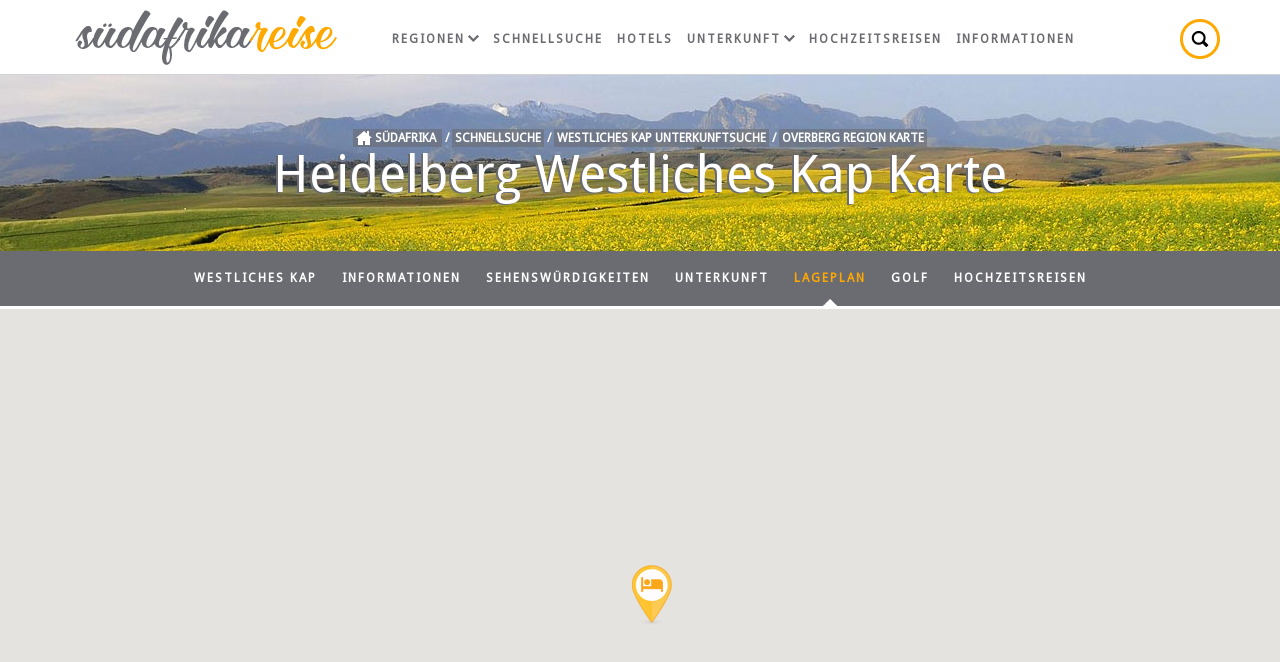

--- FILE ---
content_type: text/html; charset=ISO-8859-1
request_url: https://www.suedafrika-reise.net/unterkunft/heidelberg-cape/
body_size: 76854
content:
<!DOCTYPE html>
<html xmlns="http://www.w3.org/1999/xhtml" xml:lang="en" lang="en" xmlns:fb="http://www.facebook.com/2008/fbml">
<head>
	<title>Übernachtung in Heidelberg Westliches Kap per Karte / Suche in Heidelberg Westliches Kap, Westliches Kap</title>
	<meta name="description" content="Heidelberg Westliches Kap Suche / Übernachtungsmöglichkeiten in Heidelberg Westliches Kap auf einer Karte von Westliches Kap. Inklusive Hotels, Gästehäuser, Bed und Breakfast, und Unterkunft für Selbstversorger in Heidelberg Westliches Kapim Westlichen Kap, Südafrika. " />
	<meta name="robots" content="index, follow" />
	<meta name="viewport" content="width=device-width, initial-scale=1.0, maximum-scale=1.0, user-scalable=no" />
	<meta http-equiv="X-UA-Compatible" content="IE=edge,chrome=1" />
	<meta charset="iso-8859-1" />
	<link rel="canonical" href="https://www.suedafrika-reise.net/unterkunft/heidelberg-cape/" />
	<link rel="shortcut icon" href="/konstrukt/bild/favicon.ico" />
	<link rel="apple-touch-icon-precomposed" href="/konstrukt/bild/apple-touch-icon-precomposed.png" />
	<link rel="stylesheet" type="text/css" href="https://fonts.googleapis.com/css?family=Droid+Sans:400|Droid+Serif:400italic" />
	<link rel="stylesheet" type="text/css" href="/konstrukt/stil/stile.css" />
	<script async src="https://pagead2.googlesyndication.com/pagead/js/adsbygoogle.js?client=ca-pub-7823195020909848" crossorigin="anonymous"></script>
</head>
<body id="mapsearch">
	<div class="wrap">
		<h1>Heidelberg Westliches Kap Karte</h1>
		<div id="header">
			<div class="container clearfix">
				<a href="https://www.suedafrika-reise.net" class="logo"></a>
				<ul class="nav">
					<li class="has_drop">
						<a href="https://www.suedafrika-reise.net/regions.htm">Regionen<span></span></a>
						<div class="mega single">
							<span class="arrow"></span>
							<ul>
								<li><a href="https://www.suedafrika-reise.net/westkap/westkap.htm">Westkap und Kapstadt</a></li>
								<li><a href="https://www.suedafrika-reise.net/gardenroute/garden_route.htm">Garden Route</a></li>
								<li><a href="https://www.suedafrika-reise.net/eastcape/eastcape.htm">Östliches Kap</a></li>
								<li><a href="https://www.suedafrika-reise.net/kwazulu/kwazulu_natal.htm">KwaZulu Natal</a></li>
								<li><a href="https://www.suedafrika-reise.net/gauteng/gauteng.htm">Gauteng</a></li>
								<li><a href="https://www.suedafrika-reise.net/mpumalanga/mpumalanga.htm">Mpumalanga und Krügerpark</a></li>
								<li><a href="https://www.suedafrika-reise.net/north/north_province.htm">Limpopo</a></li>
								<li><a href="https://www.suedafrika-reise.net/northwest/north_west_province.htm">Nord-West</a></li>
								<li><a href="https://www.suedafrika-reise.net/freestate/free_state.htm">Freistaat</a></li>
								<li><a href="https://www.suedafrika-reise.net/northcape/northcape.htm">Nördliches Kap</a></li>
							</ul>
						</div>
					</li>
					<li><a href="https://www.suedafrika-reise.net/schnellsuche.htm">Schnellsuche</a></li>
					<li><a href="https://www.suedafrika-reise.net/hotels.htm">Hotels</a></li>
					<li class="has_drop">
						<a href="https://www.suedafrika-reise.net/uebernachtung.htm">Unterkunft<span></span></a>
						<div class="mega double">
							<span class="arrow"></span>
							<ul>
								<li><a href="https://www.suedafrika-reise.net/westkap/accom.htm">Westkap</a></li>
								<li><a href="https://www.suedafrika-reise.net/gardenroute/accom.htm">Garden Route</a></li>
								<li><a href="https://www.suedafrika-reise.net/eastcape/accom.htm">Östliches Kap</a></li>
								<li><a href="https://www.suedafrika-reise.net/kwazulu/accom.htm">KwaZulu Natal</a></li>
								<li><a href="https://www.suedafrika-reise.net/gauteng/accom.htm">Gauteng</a></li>
								<li><a href="https://www.suedafrika-reise.net/mpumalanga/accom.htm">Mpumalanga</a></li>
								<li><a href="https://www.suedafrika-reise.net/north/accom.htm">Limpopo</a></li>
								<li><a href="https://www.suedafrika-reise.net/northwest/accom.htm">Nord-West</a></li>
								<li><a href="https://www.suedafrika-reise.net/freestate/accom.htm">Freistaat</a></li>
								<li><a href="https://www.suedafrika-reise.net/northcape/accom.htm">Nördliches Kap</a></li>
							</ul>
							<ul>
								<li class="heading">Kategorien</li>
								<li><a href="https://www.suedafrika-reise.net/hotels.htm">Hotels</a></li>
								<li><a href="https://www.suedafrika-reise.net/bed_and_breakfast.htm">Bed &amp; Breakfast</a></li>
								<li><a href="https://www.suedafrika-reise.net/selbstversorger.htm">Ferienwohnungen</a></li>
								<li><a href="https://www.suedafrika-reise.net/game_lodges.htm">Wildparks & Lodges</a></li>
								<li class="heading">Favoriten</li>
								<li><a href="https://www.suedafrika-reise.net/westkap/uebernachtung/kapstadt/">Kapstadt</a></li>
								<li><a href="https://www.suedafrika-reise.net/westkap/uebernachtung/cape-winelands/">Weingebiete im Kap</a></li>
								<li><a href="https://www.suedafrika-reise.net/mpumalanga/uebernachtung/kruger-park/">Krügerpark</a></li>
							</ul>
						</div>
					</li>
					<li><a href="https://www.suedafrika-reise.net/flitterwochen.htm">Hochzeitsreisen</a></li>
					<li><a href="https://www.suedafrika-reise.net/infos.htm">Informationen</a></li>
					<li class="search">
						<a href="javascript: void(0);" title="Suche"></a>
						<div class="tooltip">
							<span class="arrow"></span>
							<form id="frmSearch" action="#" class="destinations">
								<input type="text" id="search_text" value="" placeholder="Suche" class="typeahead" />
							</form>
						</div>
					</li>
				</ul>
				<a href="javascript: void(0);" class="mobile_menu"></a>
			</div>
		</div>
		<div id="titel" style="background: #6a6c72 url(/konstrukt/bild/promos/40.jpg) top center no-repeat;">
			<!-- google map -->
			<script type="text/javascript" src="https://maps.googleapis.com/maps/api/js?key=AIzaSyBmaaFQIHHW13SyvGNrOUOfOQfvyjlwxyY&v=3"></script>
			<script type="text/javascript">
				window.onload = function () {
					// define map settings
					var map = new google.maps.Map(document.getElementById('kartenleinwand'), {
						zoom: 16,
						center: {lat: -34.091762, lng: 20.954361}
					});

					// create an array of establishments: name[0], latitude[1], longitude[2], z-index[3], infowindow[4]
					var locations = [
					['1 Harbour Way', -34.58301447655227, 19.349214697038676, '736', '<div class=\"info_window\"><img src=\"https://www.sa-venues.com/visit/1harbourway/list.jpg\" width=\"240\" height=\"166\" alt=\"1 Harbour Way\" /><div class=\"rates\"><i class=\"serif orange\">heute Abend von</i><sup>ZAR</sup>1650<span>pro Zimmer</span></div><div class=\"details\"><p class=\"categories\"><a href=\"https://www.suedafrika-reise.net/westkap/ferienwohnungen/gansbaai/\" title=\"Gansbaai Ferienwohnungen\">Selbstversorger</a></p><h3><a href=\"https://www.sa-venues.com/visit/1harbourway/\">1 Harbour Way</a></h3><p>1 Harbour Way ist ein Selbstversorgerhaus mit Blick auf den malerischen Fischerhafen von Gansbaai. Wenn Sie gehobenes ... </p><div class=\"btns\"><a target=\"_blank\" href=\"https://www.suedafrika-reise.net/besuchen/1harbourway/\" class=\"btn btn_yellow\">Ansehen</a></div></div></div>'],
				['13 on Marine', -34.42154667985715, 19.23581949610266, '735', '<div class=\"info_window\"><img src=\"https://www.sa-venues.com/visit/13onmarine/list.jpg\" width=\"240\" height=\"166\" alt=\"13 on Marine\" /><div class=\"rates\"><i class=\"serif orange\">heute Abend von</i><sup>ZAR</sup>4250<span>Einheit pro Nacht</span></div><div class=\"details\"><p class=\"categories\"><a href=\"https://www.suedafrika-reise.net/westkap/ferienwohnungen/hermanus/\" title=\"Hermanus Ferienwohnungen\">Selbstversorger</a></p><h3><a href=\"https://www.sa-venues.com/visit/13onmarine/\">13 on Marine</a></h3><p>Das im Herzen der Stadt gelegene 13 on Marine ist ein Selbstversorger-Ferienhaus für sechs Gäste in drei Schlafzimmern ... </p><div class=\"btns\"><a target=\"_blank\" href=\"https://www.suedafrika-reise.net/besuchen/13onmarine/\" class=\"btn btn_yellow\">Ansehen</a></div></div></div>'],
				['13 on Vigne', -34.05502406991046, 19.607636090368082, '734', '<div class=\"info_window\"><img src=\"https://www.sa-venues.com/visit/13onvigne/list.jpg\" width=\"240\" height=\"166\" alt=\"13 on Vigne\" /><div class=\"rates\"><i class=\"serif orange\">heute Abend von</i><sup>ZAR</sup>3500<span>Einheit pro Nacht</span></div><div class=\"details\"><p class=\"categories\"><a href=\"https://www.suedafrika-reise.net/westkap/ferienwohnungen/greyton/\" title=\"Greyton Ferienwohnungen\">Selbstversorger</a></p><h3><a href=\"https://www.sa-venues.com/visit/13onvigne/\">13 on Vigne</a></h3><p>13 on Vigne ist perfekt für Familien und Freunde. Das Hotel liegt in der malerischen Stadt Greyton mit wunderschönen ... </p><div class=\"btns\"><a target=\"_blank\" href=\"https://www.suedafrika-reise.net/besuchen/13onvigne/\" class=\"btn btn_yellow\">Ansehen</a></div></div></div>'],
				['138 Marine Beachfront Guesthouse', -34.424991666, 19.19189444411111, '733', '<div class=\"info_window\"><img src=\"https://www.sa-venues.com/visit/138marine/list.jpg\" width=\"240\" height=\"166\" alt=\"138 Marine Beachfront Guesthouse\" /><div class=\"rates\"><i class=\"serif orange\">heute Abend von</i><sup>ZAR</sup>2680<span>pro Zimmer</span></div><div class=\"details\"><p class=\"categories\">Gasthaus</p><h3><a href=\"https://www.sa-venues.com/visit/138marine/\">138 Marine Beachfront Guesthouse</a></h3><p>Das 138 Marine Beachfront Guesthouse ist ein stilvoller Rückzugsort von der Hektik der Stadt und liegt direkt am ... </p><div class=\"btns\"><a target=\"_blank\" href=\"https://www.suedafrika-reise.net/besuchen/138marine/\" class=\"btn btn_yellow\">Ansehen</a></div></div></div>'],
				['17 Marine 101', -34.421328, 19.236146, '732', '<div class=\"info_window\"><img src=\"https://www.sa-venues.com/visit/17marine101/list.jpg\" width=\"240\" height=\"166\" alt=\"17 Marine 101\" /><div class=\"rates\"><i class=\"serif orange\">heute Abend von</i><sup>ZAR</sup>3500<span>Einheit pro Nacht</span></div><div class=\"details\"><p class=\"categories\"><a href=\"https://www.suedafrika-reise.net/westkap/ferienwohnungen/hermanus/\" title=\"Hermanus Ferienwohnungen\">Selbstversorger</a></p><h3><a href=\"https://www.sa-venues.com/visit/17marine101/\">17 Marine 101</a></h3><p>17 Marine 101 befindet sich an einem fantastischen Ort, direkt gegenüber dem berühmten „Cliff Path“, wo Gäste einen ... </p><div class=\"btns\"><a target=\"_blank\" href=\"https://www.suedafrika-reise.net/besuchen/17marine101/\" class=\"btn btn_yellow\">Ansehen</a></div></div></div>'],
				['2 Sisters Retreat', -34.61218363072011, 19.355255071337798, '731', '<div class=\"info_window\"><img src=\"https://www.sa-venues.com/visit/2sistersretreat/list.jpg\" width=\"240\" height=\"166\" alt=\"2 Sisters Retreat\" /><div class=\"rates\"><i class=\"serif orange\">heute Abend von</i><sup>ZAR</sup>2500<span>Einheit pro Nacht</span></div><div class=\"details\"><p class=\"categories\"><a href=\"https://www.suedafrika-reise.net/westkap/ferienwohnungen/kleinbaai/\" title=\"Kleinbaai Ferienwohnungen\">Selbstversorger</a></p><h3><a href=\"https://www.sa-venues.com/visit/2sistersretreat/\">2 Sisters Retreat</a></h3><p>2 Sisters Retreat ist ein zweistöckiges Ferienhaus zur Selbstverpflegung in Gansbaai im kleinen Dorf Kleinbaai im ... </p><div class=\"btns\"><a target=\"_blank\" href=\"https://www.suedafrika-reise.net/besuchen/2sistersretreat/\" class=\"btn btn_yellow\">Ansehen</a></div></div></div>'],
				['20 on Somerset', -34.02301740438062, 20.448099431544023, '730', '<div class=\"info_window\"><img src=\"https://www.sa-venues.com/visit/20onsomerset/list.jpg\" width=\"240\" height=\"166\" alt=\"20 on Somerset\" /><div class=\"rates\"><i class=\"serif orange\">heute Abend von</i><sup>ZAR</sup>1500<span>pro Zimmer</span></div><div class=\"details\"><p class=\"categories\">Gasthaus / <a href=\"https://www.suedafrika-reise.net/westkap/bed-breakfast/swellendam/\" title=\"Swellendam Frühstückspensionen\">B&amp;B</a></p><h3><a href=\"https://www.sa-venues.com/visit/20onsomerset/\">20 on Somerset</a></h3><p>Das Gästehaus 20 on Somerset bietet komfortable Unterkünfte in Swellendam, einer malerischen Stadt am Cape Overberg. Das ... </p><div class=\"btns\"><a target=\"_blank\" href=\"https://www.suedafrika-reise.net/besuchen/20onsomerset/\" class=\"btn btn_yellow\">Ansehen</a></div></div></div>'],
				['213 Main Road Hermanus', -34.414577, 19.246855, '729', '<div class=\"info_window\"><img src=\"https://www.sa-venues.com/visit/213mainroadhermanus/list.jpg\" width=\"240\" height=\"166\" alt=\"213 Main Road Hermanus\" /><div class=\"rates\"><i class=\"serif orange\">heute Abend von</i><sup>ZAR</sup>1050<span>pro Zimmer</span></div><div class=\"details\"><p class=\"categories\"><a href=\"https://www.suedafrika-reise.net/westkap/bed-breakfast/hermanus/\" title=\"Hermanus Frühstückspensionen\">B&amp;B</a></p><h3><a href=\"https://www.sa-venues.com/visit/213mainroadhermanus/\">213 Main Road Hermanus</a></h3><p>Dieses Haus am Meer liegt ideal in der Nähe der Geschäfte, Restaurants und einer Vielzahl von Aktivitäten wie Weinproben, ... </p><div class=\"btns\"><a target=\"_blank\" href=\"https://www.suedafrika-reise.net/besuchen/213mainroadhermanus/\" class=\"btn btn_yellow\">Ansehen</a></div></div></div>'],
				['269 On Main', -34.411380, 19.252368, '728', '<div class=\"info_window\"><img src=\"https://www.sa-venues.com/visit/269onmain/list.jpg\" width=\"240\" height=\"166\" alt=\"269 On Main\" /><div class=\"rates\"><i class=\"serif orange\">heute Abend von</i><sup>ZAR</sup>9800<span>Einheit pro Nacht</span></div><div class=\"details\"><p class=\"categories\"><a href=\"https://www.suedafrika-reise.net/westkap/ferienwohnungen/hermanus/\" title=\"Hermanus Ferienwohnungen\">Selbstversorger</a></p><h3><a href=\"https://www.sa-venues.com/visit/269onmain/\">269 On Main</a></h3><p>Das 269 on Main ist ein Ferienhaus in Hermanus. Dieses Haus mit seinen modernen Ausstattungsmerkmalen ist das perfekte ... </p><div class=\"btns\"><a target=\"_blank\" href=\"https://www.suedafrika-reise.net/besuchen/269onmain/\" class=\"btn btn_yellow\">Ansehen</a></div></div></div>'],
				['300B @ Breede River Lodge', -34.396618848245836, 20.82676463298189, '727', '<div class=\"info_window\"><img src=\"https://www.sa-venues.com/visit/breederiverlodge300b/list.jpg\" width=\"240\" height=\"166\" alt=\"300B @ Breede River Lodge\" /><div class=\"rates\"><i class=\"serif orange\">heute Abend von</i><sup>ZAR</sup>2800<span>Einheit pro Nacht</span></div><div class=\"details\"><p class=\"categories\"><a href=\"https://www.suedafrika-reise.net/westkap/ferienwohnungen/witsand/\" title=\"Witsand Ferienwohnungen\">Selbstversorger</a></p><h3><a href=\"https://www.sa-venues.com/visit/breederiverlodge300b/\">300B @ Breede River Lodge</a></h3><p>Die Breede River Lodge 300B befindet sich nur drei Gehminuten vom Strand in Witsand und nur 5 km von Westfield 4wd Trail ... </p><div class=\"btns\"><a target=\"_blank\" href=\"https://www.suedafrika-reise.net/besuchen/breederiverlodge300b/\" class=\"btn btn_yellow\">Ansehen</a></div></div></div>'],
				['33 Berg Self Catering',  -34.015153, 20.454512, '726', '<div class=\"info_window\"><img src=\"https://www.sa-venues.com/visit/33bergselfcatering/list.jpg\" width=\"240\" height=\"166\" alt=\"33 Berg Self Catering\" /><div class=\"rates\"><i class=\"serif orange\">heute Abend von</i><sup>ZAR</sup>920<span>pro Zimmer</span></div><div class=\"details\"><p class=\"categories\">Gasthaus</p><h3><a href=\"https://www.sa-venues.com/visit/33bergselfcatering/\">33 Berg Self Catering</a></h3><p>Erholen Sie sich in unserem urigen Haus im Cape Country-Stil, in dem wir Selbstversorger-Unterkünfte in drei Zimmern ... </p><div class=\"btns\"><a target=\"_blank\" href=\"https://www.suedafrika-reise.net/besuchen/33bergselfcatering/\" class=\"btn btn_yellow\">Ansehen</a></div></div></div>'],
				['38 On Westcliff', -34.42577342974237, 19.23157906453013, '725', '<div class=\"info_window\"><img src=\"https://www.sa-venues.com/visit/38onwestcliff/list.jpg\" width=\"240\" height=\"166\" alt=\"38 On Westcliff\" /><div class=\"rates\"><i class=\"serif orange\">heute Abend von</i><sup>ZAR</sup>10530<span>Einheit pro Nacht</span></div><div class=\"details\"><p class=\"categories\"><a href=\"https://www.suedafrika-reise.net/westkap/ferienwohnungen/hermanus/\" title=\"Hermanus Ferienwohnungen\">Selbstversorger</a></p><h3><a href=\"https://www.sa-venues.com/visit/38onwestcliff/\">38 On Westcliff</a></h3><p>38 on Westcliff ist eine luxuriöse Villa mit sechs Schlafzimmern direkt am Strand von Westcliff, Hermanus, die Platz für ... </p><div class=\"btns\"><a target=\"_blank\" href=\"https://www.suedafrika-reise.net/besuchen/38onwestcliff/\" class=\"btn btn_yellow\">Ansehen</a></div></div></div>'],
				['4 On Regent', -34.043663, 19.614122, '724', '<div class=\"info_window\"><img src=\"https://www.sa-venues.com/visit/4onregent/list.jpg\" width=\"240\" height=\"166\" alt=\"4 On Regent\" /><div class=\"rates\"><i class=\"serif orange\">heute Abend von</i><sup>ZAR</sup>1200<span>Einheit pro Nacht</span></div><div class=\"details\"><p class=\"categories\"><a href=\"https://www.suedafrika-reise.net/westkap/ferienwohnungen/greyton/\" title=\"Greyton Ferienwohnungen\">Selbstversorger</a></p><h3><a href=\"https://www.sa-venues.com/visit/4onregent/\">4 On Regent</a></h3><p>4 On Regent befindet sich in einer ruhigen Straße in Greyton und bietet Unterkünfte in Cape Overberg in einem ... </p><div class=\"btns\"><a target=\"_blank\" href=\"https://www.suedafrika-reise.net/besuchen/4onregent/\" class=\"btn btn_yellow\">Ansehen</a></div></div></div>'],
				['40 On Longmarket', -34.43425287332408, 19.460654235582282, '723', '<div class=\"info_window\"><img src=\"https://www.sa-venues.com/visit/40onlongmarket/list.jpg\" width=\"240\" height=\"166\" alt=\"40 On Longmarket\" /><div class=\"rates\"><i class=\"serif orange\">heute Abend von</i><sup>ZAR</sup>1328<span>Einheit pro Nacht</span></div><div class=\"details\"><p class=\"categories\"><a href=\"https://www.suedafrika-reise.net/westkap/ferienwohnungen/stanford/\" title=\"Stanford Ferienwohnungen\">Selbstversorger</a></p><h3><a href=\"https://www.sa-venues.com/visit/40onlongmarket/\">40 On Longmarket</a></h3><p>40 On Longmarket ist ein authentisches Cottage in Stanford, das sorgfältig renoviert wurde, um das ursprüngliche äußere ... </p><div class=\"btns\"><a target=\"_blank\" href=\"https://www.suedafrika-reise.net/besuchen/40onlongmarket/\" class=\"btn btn_yellow\">Ansehen</a></div></div></div>'],
				['473 Fisherhaven', -34.361092, 19.128420, '722', '<div class=\"info_window\"><img src=\"https://www.sa-venues.com/visit/erf473fisherhaven/list.jpg\" width=\"240\" height=\"166\" alt=\"473 Fisherhaven\" /><div class=\"rates\"><i class=\"serif orange\">heute Abend von</i><sup>ZAR</sup>620<span>Einheit pro Nacht</span></div><div class=\"details\"><p class=\"categories\"><a href=\"https://www.suedafrika-reise.net/westkap/ferienwohnungen/fisherhaven/\" title=\"Fisherhaven Ferienwohnungen\">Selbstversorger</a></p><h3><a href=\"https://www.sa-venues.com/visit/erf473fisherhaven/\">473 Fisherhaven</a></h3><p>Das Erf 473 Fisherhaven bietet Unterkünfte zur Selbstverpflegung in dem kleinen Dorf Fisherhaven, das nur 15 km von ... </p><div class=\"btns\"><a target=\"_blank\" href=\"https://www.suedafrika-reise.net/besuchen/erf473fisherhaven/\" class=\"btn btn_yellow\">Ansehen</a></div></div></div>'],
				['48 Twist Street', -34.661453, 19.491074, '721', '<div class=\"info_window\"><img src=\"https://www.sa-venues.com/visit/48twiststreet/list.jpg\" width=\"240\" height=\"166\" alt=\"48 Twist Street\" /><div class=\"rates\"><i class=\"serif orange\">heute Abend von</i><sup>ZAR</sup>1100<span>Einheit pro Nacht</span></div><div class=\"details\"><p class=\"categories\"><a href=\"https://www.suedafrika-reise.net/westkap/ferienwohnungen/pearly-beach/\" title=\"Pearly Beach Ferienwohnungen\">Selbstversorger</a></p><h3><a href=\"https://www.sa-venues.com/visit/48twiststreet/\">48 Twist Street</a></h3><p>Das 48 Twist Street in Pearly Beach liegt nur 20 km von Gansbaai entfernt und ist ein Backsteinhaus mit einem ... </p><div class=\"btns\"><a target=\"_blank\" href=\"https://www.suedafrika-reise.net/besuchen/48twiststreet/\" class=\"btn btn_yellow\">Ansehen</a></div></div></div>'],
				['5 On Church', -34.587586, 19.571543, '720', '<div class=\"info_window\"><img src=\"https://www.sa-venues.com/visit/5onchurch/list.jpg\" width=\"240\" height=\"166\" alt=\"5 On Church\" /><div class=\"rates\"><i class=\"serif orange\">heute Abend von</i><sup>ZAR</sup>625<span>pro Zimmer</span></div><div class=\"details\"><p class=\"categories\"><a href=\"https://www.suedafrika-reise.net/westkap/ferienwohnungen/baardskeerdersbos/\" title=\"Baardskeerdersbos Ferienwohnungen\">Selbstversorger</a></p><h3><a href=\"https://www.sa-venues.com/visit/5onchurch/\">5 On Church</a></h3><p>5 on Church bietet komfortable Selbstversorgerunterkünfte auf dem Grundstück des Gastgebers im charmanten Dorf ... </p><div class=\"btns\"><a target=\"_blank\" href=\"https://www.suedafrika-reise.net/besuchen/5onchurch/\" class=\"btn btn_yellow\">Ansehen</a></div></div></div>'],
				['59 Marine Hermanus', -34.421662, 19.241692, '719', '<div class=\"info_window\"><img src=\"https://www.sa-venues.com/visit/59marine/list.jpg\" width=\"240\" height=\"166\" alt=\"59 Marine Hermanus\" /><div class=\"rates\"><i class=\"serif orange\">heute Abend von</i><sup>ZAR</sup>3995<span>Einheit pro Nacht</span></div><div class=\"details\"><p class=\"categories\"><a href=\"https://www.suedafrika-reise.net/westkap/ferienwohnungen/hermanus/\" title=\"Hermanus Ferienwohnungen\">Selbstversorger</a></p><h3><a href=\"https://www.sa-venues.com/visit/59marine/\">59 Marine Hermanus</a></h3><p>Dieses geschmackvoll eingerichtete Haus mit atemberaubendem Meerblick bietet drei komfortable Schlafzimmer und zwei ... </p><div class=\"btns\"><a target=\"_blank\" href=\"https://www.suedafrika-reise.net/besuchen/59marine/\" class=\"btn btn_yellow\">Ansehen</a></div></div></div>'],
				['6 Stemmet Lodge', -34.414139, 19.245487, '718', '<div class=\"info_window\"><img src=\"https://www.sa-venues.com/visit/6stemmetlodge/list.jpg\" width=\"240\" height=\"166\" alt=\"6 Stemmet Lodge\" /><div class=\"rates\"><i class=\"serif orange\">heute Abend von</i><sup>ZAR</sup>1570<span>pro Zimmer</span></div><div class=\"details\"><p class=\"categories\"><a href=\"https://www.suedafrika-reise.net/westkap/ferienwohnungen/hermanus/\" title=\"Hermanus Ferienwohnungen\">Selbstversorger</a></p><h3><a href=\"https://www.sa-venues.com/visit/6stemmetlodge/\">6 Stemmet Lodge</a></h3><p>6 Stemmet Lodge bietet eine komfortable Unterkunft in der Gegend von Hermanus. Diese ideale Lage ist nur 5 km von den ... </p><div class=\"btns\"><a target=\"_blank\" href=\"https://www.suedafrika-reise.net/besuchen/6stemmetlodge/\" class=\"btn btn_yellow\">Ansehen</a></div></div></div>'],
				['63 Whale Rock Estate', -34.431177, 19.223811, '717', '<div class=\"info_window\"><img src=\"https://www.sa-venues.com/visit/63whalerockestate/list.jpg\" width=\"240\" height=\"166\" alt=\"63 Whale Rock Estate\" /><div class=\"rates\"><i class=\"serif orange\">heute Abend von</i><sup>ZAR</sup>1850<span>Einheit pro Nacht</span></div><div class=\"details\"><p class=\"categories\"><a href=\"https://www.suedafrika-reise.net/westkap/ferienwohnungen/hermanus/\" title=\"Hermanus Ferienwohnungen\">Selbstversorger</a></p><h3><a href=\"https://www.sa-venues.com/visit/63whalerockestate/\">63 Whale Rock Estate</a></h3><p>Das 63 Whale Rock Estate liegt nur 3 km vom Zentrum von Hermanus entfernt und ist ein Apartment im Erdgeschoss in einem ... </p><div class=\"btns\"><a target=\"_blank\" href=\"https://www.suedafrika-reise.net/besuchen/63whalerockestate/\" class=\"btn btn_yellow\">Ansehen</a></div></div></div>'],
				['65onCliff', -34.553741, 19.367243, '716', '<div class=\"info_window\"><img src=\"https://www.sa-venues.com/visit/65oncliff/list.jpg\" width=\"240\" height=\"166\" alt=\"65onCliff\" /><div class=\"rates\"><i class=\"serif orange\">heute Abend von</i><sup>ZAR</sup>4800<span>pro Zimmer</span></div><div class=\"details\"><p class=\"categories\">Gasthaus / <a href=\"https://www.suedafrika-reise.net/westkap/bed-breakfast/de-kelders/\" title=\"De Kelders Frühstückspensionen\">B&amp;B</a></p><h3><a href=\"https://www.sa-venues.com/visit/65oncliff/\">65onCliff</a></h3><p>Das 65onCliff wurde sorgfältig entworfen, um seine einzigartige Lage optimal auszunutzen. Es ist ein wahres Juwel und ... </p><div class=\"btns\"><a target=\"_blank\" href=\"https://www.suedafrika-reise.net/besuchen/65oncliff/\" class=\"btn btn_yellow\">Ansehen</a></div></div></div>'],
				['7 on Marine', -34.421886, 19.235214, '715', '<div class=\"info_window\"><img src=\"https://www.sa-venues.com/visit/7onmarine/list.jpg\" width=\"240\" height=\"166\" alt=\"7 on Marine\" /><div class=\"rates\"><i class=\"serif orange\">heute Abend von</i><sup>ZAR</sup>3020<span>pro Zimmer</span></div><div class=\"details\"><p class=\"categories\"><span class=\"stars star5\"></span>Gasthaus</p><h3><a href=\"https://www.sa-venues.com/visit/7onmarine/\">7 on Marine</a></h3><p>Die B &amp; B Zimmer verfügen über kostenfreies WLAN, Klimaanlage, eine Terrasse mit Sitzgelegenheiten, Kaffee- und ... </p><div class=\"btns\"><a target=\"_blank\" href=\"https://www.suedafrika-reise.net/besuchen/7onmarine/\" class=\"btn btn_yellow\">Ansehen</a></div></div></div>'],
				['8 on Nivenia', -34.360391, 18.901741, '714', '<div class=\"info_window\"><img src=\"https://www.sa-venues.com/visit/8onnivenia/list.jpg\" width=\"240\" height=\"166\" alt=\"8 on Nivenia\" /><div class=\"rates\"><i class=\"serif orange\">heute Abend von</i><sup>ZAR</sup>4100<span>Einheit pro Nacht</span></div><div class=\"details\"><p class=\"categories\"><a href=\"https://www.suedafrika-reise.net/westkap/ferienwohnungen/bettys-bay/\" title=\"Bettys Bay Ferienwohnungen\">Selbstversorger</a></p><h3><a href=\"https://www.sa-venues.com/visit/8onnivenia/\">8 on Nivenia</a></h3><p>Dieses geräumige Haus mit 5 Schlafzimmern liegt im malerischen Ferienort Betty\'s Bay und ist ein idealer Ausgangspunkt, ... </p><div class=\"btns\"><a target=\"_blank\" href=\"https://www.suedafrika-reise.net/besuchen/8onnivenia/\" class=\"btn btn_yellow\">Ansehen</a></div></div></div>'],
				['A Hilltop Country Retreat', -34.01398183333333, 20.446205999666667, '713', '<div class=\"info_window\"><img src=\"https://www.sa-venues.com/visit/ahilltopcountryretreat/list.jpg\" width=\"240\" height=\"166\" alt=\"A Hilltop Country Retreat\" /><div class=\"rates\"><i class=\"serif orange\">heute Abend von</i><sup>ZAR</sup>1450<span>pro Zimmer</span></div><div class=\"details\"><p class=\"categories\"><span class=\"stars star4\"></span><a href=\"https://www.suedafrika-reise.net/westkap/ferienwohnungen/swellendam/\" title=\"Swellendam Ferienwohnungen\">Selbstversorger</a></p><h3><a href=\"https://www.sa-venues.com/visit/ahilltopcountryretreat/\">A Hilltop Country Retreat</a></h3><p>Unsere Unterkunft bietet ein gutes Preis-Leistungs-Verhältnis und alle Zimmer verfügen über ein eigenes Bad und eine voll ... </p><div class=\"btns\"><a target=\"_blank\" href=\"https://www.suedafrika-reise.net/besuchen/ahilltopcountryretreat/\" class=\"btn btn_yellow\">Ansehen</a></div></div></div>'],
				['A Hilltop Home', -34.01402465885215, 20.446243115341296, '712', '<div class=\"info_window\"><img src=\"https://www.sa-venues.com/visit/ahilltophome/list.jpg\" width=\"240\" height=\"166\" alt=\"A Hilltop Home\" /><div class=\"rates\"><i class=\"serif orange\">heute Abend von</i><sup>ZAR</sup>2600<span>pro Zimmer</span></div><div class=\"details\"><p class=\"categories\"><a href=\"https://www.suedafrika-reise.net/westkap/ferienwohnungen/swellendam/\" title=\"Swellendam Ferienwohnungen\">Selbstversorger</a></p><h3><a href=\"https://www.sa-venues.com/visit/ahilltophome/\">A Hilltop Home</a></h3><p>Ein Hilltop Home ist ein Ferienhaus zur Selbstverpflegung am Fuße des Langebergs. Am Ende des Tages können Sie sich in ... </p><div class=\"btns\"><a target=\"_blank\" href=\"https://www.suedafrika-reise.net/besuchen/ahilltophome/\" class=\"btn btn_yellow\">Ansehen</a></div></div></div>'],
				['A Hilltop House', -34.0135266415946, 20.446350403704457, '711', '<div class=\"info_window\"><img src=\"https://www.sa-venues.com/visit/ahilltophouse/list.jpg\" width=\"240\" height=\"166\" alt=\"A Hilltop House\" /><div class=\"rates\"><i class=\"serif orange\">heute Abend von</i><sup>ZAR</sup>2600<span>Einheit pro Nacht</span></div><div class=\"details\"><p class=\"categories\"><a href=\"https://www.suedafrika-reise.net/westkap/ferienwohnungen/swellendam/\" title=\"Swellendam Ferienwohnungen\">Selbstversorger</a></p><h3><a href=\"https://www.sa-venues.com/visit/ahilltophouse/\">A Hilltop House</a></h3><p>Das A Hilltop House bietet Unterkünfte in Swellendam am Fuße der Langeberg Mountains und doch nahe dem Stadtzentrum. Am ... </p><div class=\"btns\"><a target=\"_blank\" href=\"https://www.suedafrika-reise.net/besuchen/ahilltophouse/\" class=\"btn btn_yellow\">Ansehen</a></div></div></div>'],
				['A Log Home at Buffalo Creek', -34.02153, 20.54081, '710', '<div class=\"info_window\"><img src=\"https://www.sa-venues.com/visit/aloghome/list.jpg\" width=\"240\" height=\"166\" alt=\"A Log Home at Buffalo Creek\" /><div class=\"rates\"><i class=\"serif orange\">heute Abend von</i><sup>ZAR</sup>1500<span>Einheit pro Nacht</span></div><div class=\"details\"><p class=\"categories\"><a href=\"https://www.suedafrika-reise.net/westkap/ferienwohnungen/swellendam/\" title=\"Swellendam Ferienwohnungen\">Selbstversorger</a></p><h3><a href=\"https://www.sa-venues.com/visit/aloghome/\">A Log Home at Buffalo Creek</a></h3><p>A Log Home at Buffalo Creek ist ein Ferienhaus für Selbstversorger im Buffeljags Valley, in der Nähe von Swellendam, mit ... </p><div class=\"btns\"><a target=\"_blank\" href=\"https://www.suedafrika-reise.net/besuchen/aloghome/\" class=\"btn btn_yellow\">Ansehen</a></div></div></div>'],
				['A Riverbed Guesthouse', -34.013048, 20.455295, '709', '<div class=\"info_window\"><img src=\"https://www.sa-venues.com/visit/ariverbedguesthouse/list.jpg\" width=\"240\" height=\"166\" alt=\"A Riverbed Guesthouse\" /><div class=\"rates\"><i class=\"serif orange\">heute Abend von</i><sup>ZAR</sup>2780<span>pro Zimmer</span></div><div class=\"details\"><p class=\"categories\">Gasthaus</p><h3><a href=\"https://www.sa-venues.com/visit/ariverbedguesthouse/\">A Riverbed Guesthouse</a></h3><p>Am Fuße der Langeberg Mountains, in der historischen Stadt Swellendam, erwartet Sie das A Riverbed Guesthouse. Verbringen ... </p><div class=\"btns\"><a target=\"_blank\" href=\"https://www.suedafrika-reise.net/besuchen/ariverbedguesthouse/\" class=\"btn btn_yellow\">Ansehen</a></div></div></div>'],
				['Aalkie\'s Dream', -34.018612, 20.438253, '708', '<div class=\"info_window\"><img src=\"https://www.sa-venues.com/visit/aalkiesdream/list.jpg\" width=\"240\" height=\"166\" alt=\"Aalkie\'s Dream\" /><div class=\"rates\"><i class=\"serif orange\">heute Abend von</i><sup>ZAR</sup>990<span>Einheit pro Nacht</span></div><div class=\"details\"><p class=\"categories\"><a href=\"https://www.suedafrika-reise.net/westkap/ferienwohnungen/swellendam/\" title=\"Swellendam Ferienwohnungen\">Selbstversorger</a></p><h3><a href=\"https://www.sa-venues.com/visit/aalkiesdream/\">Aalkie\'s Dream</a></h3><p>Aalkie\'s Dream bietet Platz für vier Gäste in einem komfortablen, klimatisierten Cottage in der wunderschönen kleinen ... </p><div class=\"btns\"><a target=\"_blank\" href=\"https://www.suedafrika-reise.net/besuchen/aalkiesdream/\" class=\"btn btn_yellow\">Ansehen</a></div></div></div>'],
				['Aan De Bergen Guest House', -34.02853, 20.431799, '707', '<div class=\"info_window\"><img src=\"https://www.sa-venues.com/visit/aandebergen/list.jpg\" width=\"240\" height=\"166\" alt=\"Aan De Bergen Guest House\" /><div class=\"rates\"><i class=\"serif orange\">heute Abend von</i><sup>ZAR</sup>800<span>pro Zimmer</span></div><div class=\"details\"><p class=\"categories\">Gasthaus</p><h3><a href=\"https://www.sa-venues.com/visit/aandebergen/\">Aan De Bergen Guest House</a></h3><p>Auf dem Gelände einer seltenen Baumschule in der Stadt Swellendam bietet das Aan de Bergen Guesthouse Unterkünfte in ... </p><div class=\"btns\"><a target=\"_blank\" href=\"https://www.suedafrika-reise.net/besuchen/aandebergen/\" class=\"btn btn_yellow\">Ansehen</a></div></div></div>'],
				['Aan De Breede', -34.346981, 20.594321, '706', '<div class=\"info_window\"><img src=\"https://www.sa-venues.com/visit/aandebreede/list.jpg\" width=\"240\" height=\"166\" alt=\"Aan De Breede\" /><div class=\"rates\"><i class=\"serif orange\">heute Abend von</i><sup>ZAR</sup>5620<span>Einheit pro Nacht</span></div><div class=\"details\"><p class=\"categories\"><a href=\"https://www.suedafrika-reise.net/westkap/ferienwohnungen/malgas/\" title=\"Malgas Ferienwohnungen\">Selbstversorger</a></p><h3><a href=\"https://www.sa-venues.com/visit/aandebreede/\">Aan De Breede</a></h3><p>Aan De Breede House ist ein zweistöckiges Haus am Ufer des Breederiver und bietet einen einladenden Anblick mit weiten ... </p><div class=\"btns\"><a target=\"_blank\" href=\"https://www.suedafrika-reise.net/besuchen/aandebreede/\" class=\"btn btn_yellow\">Ansehen</a></div></div></div>'],
				['Aan De Eike Guest House', -34.017785, 20.451143, '705', '<div class=\"info_window\"><img src=\"https://www.sa-venues.com/visit/aandeeikeguesthouse/list.jpg\" width=\"240\" height=\"166\" alt=\"Aan De Eike Guest House\" /><div class=\"rates\"><i class=\"serif orange\">heute Abend von</i><sup>ZAR</sup>1760<span>pro Zimmer</span></div><div class=\"details\"><p class=\"categories\">Gasthaus / <a href=\"https://www.suedafrika-reise.net/westkap/bed-breakfast/swellendam/\" title=\"Swellendam Frühstückspensionen\">B&amp;B</a></p><h3><a href=\"https://www.sa-venues.com/visit/aandeeikeguesthouse/\">Aan De Eike Guest House</a></h3><p>Das Aan De Eike Guest House befindet sich 300 m vom Drostdy Museum entfernt in Swellendam. Das Aan De Eike Guest House ... </p><div class=\"btns\"><a target=\"_blank\" href=\"https://www.suedafrika-reise.net/besuchen/aandeeikeguesthouse/\" class=\"btn btn_yellow\">Ansehen</a></div></div></div>'],
				['Aan de Heuvel 1', -34.02149831123563, 20.451698361798694, '704', '<div class=\"info_window\"><img src=\"https://www.sa-venues.com/visit/aandeheuvel1/list.jpg\" width=\"240\" height=\"166\" alt=\"Aan de Heuvel 1\" /><div class=\"rates\"><i class=\"serif orange\">heute Abend von</i><sup>ZAR</sup>2180<span>Einheit pro Nacht</span></div><div class=\"details\"><p class=\"categories\"><a href=\"https://www.suedafrika-reise.net/westkap/ferienwohnungen/swellendam/\" title=\"Swellendam Ferienwohnungen\">Selbstversorger</a></p><h3><a href=\"https://www.sa-venues.com/visit/aandeheuvel1/\">Aan de Heuvel 1</a></h3><p>Das Aan de Heuvel 1 ist ein schönes Cottage zur Selbstverpflegung mit Unterkünften in Swellendam, der drittältesten Stadt ... </p><div class=\"btns\"><a target=\"_blank\" href=\"https://www.suedafrika-reise.net/besuchen/aandeheuvel1/\" class=\"btn btn_yellow\">Ansehen</a></div></div></div>'],
				['Aan de Heuvel 2', -34.021529434476975, 20.451601802275565, '703', '<div class=\"info_window\"><img src=\"https://www.sa-venues.com/visit/aandeheuvel2/list.jpg\" width=\"240\" height=\"166\" alt=\"Aan de Heuvel 2\" /><div class=\"rates\"><i class=\"serif orange\">heute Abend von</i><sup>ZAR</sup>2180<span>Einheit pro Nacht</span></div><div class=\"details\"><p class=\"categories\"><a href=\"https://www.suedafrika-reise.net/westkap/ferienwohnungen/swellendam/\" title=\"Swellendam Ferienwohnungen\">Selbstversorger</a></p><h3><a href=\"https://www.sa-venues.com/visit/aandeheuvel2/\">Aan de Heuvel 2</a></h3><p>Das Aan de Heuvel 2 ist ein schönes Cottage zur Selbstverpflegung in Swellendam, der drittältesten Stadt Südafrikas. Wenn ... </p><div class=\"btns\"><a target=\"_blank\" href=\"https://www.suedafrika-reise.net/besuchen/aandeheuvel2/\" class=\"btn btn_yellow\">Ansehen</a></div></div></div>'],
				['Aan de Heuvel 3', -34.02142050308237, 20.451746641560256, '702', '<div class=\"info_window\"><img src=\"https://www.sa-venues.com/visit/aandeheuvel3/list.jpg\" width=\"240\" height=\"166\" alt=\"Aan de Heuvel 3\" /><div class=\"rates\"><i class=\"serif orange\">heute Abend von</i><sup>ZAR</sup>2180<span>Einheit pro Nacht</span></div><div class=\"details\"><p class=\"categories\"><a href=\"https://www.suedafrika-reise.net/westkap/ferienwohnungen/swellendam/\" title=\"Swellendam Ferienwohnungen\">Selbstversorger</a></p><h3><a href=\"https://www.sa-venues.com/visit/aandeheuvel3/\">Aan de Heuvel 3</a></h3><p>Das Aan de Heuvel 3 ist ein schönes Cottage zur Selbstverpflegung in Swellendam, der drittältesten Stadt Südafrikas. Wenn ... </p><div class=\"btns\"><a target=\"_blank\" href=\"https://www.suedafrika-reise.net/besuchen/aandeheuvel3/\" class=\"btn btn_yellow\">Ansehen</a></div></div></div>'],
				['Aan De Oever Guesthouse', -34.0157, 20.45232, '701', '<div class=\"info_window\"><img src=\"https://www.sa-venues.com/visit/aandeoever/list.jpg\" width=\"240\" height=\"166\" alt=\"Aan De Oever Guesthouse\" /><div class=\"rates\"><i class=\"serif orange\">heute Abend von</i><sup>ZAR</sup>1760<span>pro Zimmer</span></div><div class=\"details\"><p class=\"categories\"><span class=\"stars star4\"></span><a href=\"https://www.suedafrika-reise.net/westkap/bed-breakfast/swellendam/\" title=\"Swellendam Frühstückspensionen\">B&amp;B</a></p><h3><a href=\"https://www.sa-venues.com/visit/aandeoever/\">Aan De Oever Guesthouse</a></h3><p>Aan de Oever bietet eine Auswahl an gut ausgestatteten, charmanten und eleganten Zimmern, alle mit eigenem Eingang, ... </p><div class=\"btns\"><a target=\"_blank\" href=\"https://www.suedafrika-reise.net/besuchen/aandeoever/\" class=\"btn btn_yellow\">Ansehen</a></div></div></div>'],
				['Aanhuizen', -34.014355, 20.448139, '700', '<div class=\"info_window\"><img src=\"https://www.sa-venues.com/visit/aanhuizen/list.jpg\" width=\"240\" height=\"166\" alt=\"Aanhuizen\" /><div class=\"rates\"><i class=\"serif orange\">heute Abend von</i><sup>ZAR</sup>860<span>pro Zimmer</span></div><div class=\"details\"><p class=\"categories\"><a href=\"https://www.suedafrika-reise.net/westkap/bed-breakfast/swellendam/\" title=\"Swellendam Frühstückspensionen\">B&amp;B</a></p><h3><a href=\"https://www.sa-venues.com/visit/aanhuizen/\">Aanhuizen</a></h3><p>Aanhuizen bietet Bed &amp; Breakfast Unterkunft in Swellendam. Von hier aus können Sie spektakuläre Schönheit in der ... </p><div class=\"btns\"><a target=\"_blank\" href=\"https://www.suedafrika-reise.net/besuchen/aanhuizen/\" class=\"btn btn_yellow\">Ansehen</a></div></div></div>'],
				['Abalone Guest Lodge', -34.41012222222222, 19.262808333333332, '699', '<div class=\"info_window\"><img src=\"https://www.sa-venues.com/visit/abaloneguestlodge/list.jpg\" width=\"240\" height=\"166\" alt=\"Abalone Guest Lodge\" /><div class=\"rates\"><i class=\"serif orange\">heute Abend von</i><sup>ZAR</sup>5500<span>pro Zimmer</span></div><div class=\"details\"><p class=\"categories\">Gasthaus</p><h3><a href=\"https://www.sa-venues.com/visit/abaloneguestlodge/\">Abalone Guest Lodge</a></h3><p>Die einzigartige Guest Lodge Abalone ist mit außergewöhnlichem Stilgefühl eingerichtet und liegt am Sievers Point - ein ... </p><div class=\"btns\"><a target=\"_blank\" href=\"https://www.suedafrika-reise.net/besuchen/abaloneguestlodge/\" class=\"btn btn_yellow\">Ansehen</a></div></div></div>'],
				['Absolute Ocean Boutique Guesthouse', -34.427955806898005, 19.199637329059588, '698', '<div class=\"info_window\"><img src=\"https://www.sa-venues.com/visit/absoluteocean/list.jpg\" width=\"240\" height=\"166\" alt=\"Absolute Ocean Boutique Guesthouse\" /><div class=\"rates\"><i class=\"serif orange\">heute Abend von</i><sup>ZAR</sup>3400<span>pro Zimmer</span></div><div class=\"details\"><p class=\"categories\">Gasthaus / <a href=\"https://www.suedafrika-reise.net/westkap/bed-breakfast/sandbaai/\" title=\"Sandbaai Frühstückspensionen\">B&amp;B</a></p><h3><a href=\"https://www.sa-venues.com/visit/absoluteocean/\">Absolute Ocean Boutique Guesthouse</a></h3><p>Das Absolute Ocean Beach House liegt so nah wie möglich am Meer in einer der schönsten Lagen von Hermanus. Wir sind ... </p><div class=\"btns\"><a target=\"_blank\" href=\"https://www.suedafrika-reise.net/besuchen/absoluteocean/\" class=\"btn btn_yellow\">Ansehen</a></div></div></div>'],
				['AfriCamps at Kam\'Bati', -34.07864, 20.284317, '697', '<div class=\"info_window\"><img src=\"https://www.sa-venues.com/visit/africampskambati/list.jpg\" width=\"240\" height=\"166\" alt=\"AfriCamps at Kam\'Bati\" /><div class=\"rates\"><i class=\"serif orange\">heute Abend von</i><sup>ZAR</sup>1790<span>pro Zimmer</span></div><div class=\"details\"><p class=\"categories\"><a href=\"https://www.suedafrika-reise.net/westkap/ferienwohnungen/swellendam/\" title=\"Swellendam Ferienwohnungen\">Selbstversorger</a></p><h3><a href=\"https://www.sa-venues.com/visit/africampskambati/\">AfriCamps at Kam\'Bati</a></h3><p>AfriCamps at Kam\'Bati  bietet Unterkunft in Boutique Campingzelten auf der Overberg Farm nur 20 km westlich von ... </p><div class=\"btns\"><a target=\"_blank\" href=\"https://www.suedafrika-reise.net/besuchen/africampskambati/\" class=\"btn btn_yellow\">Ansehen</a></div></div></div>'],
				['AfriCamps at Stanford Hills', -34.421841, 19.473743, '696', '<div class=\"info_window\"><img src=\"https://www.sa-venues.com/visit/africampsstanfordhills/list.jpg\" width=\"240\" height=\"166\" alt=\"AfriCamps at Stanford Hills\" /><div class=\"rates\"><i class=\"serif orange\">heute Abend von</i><sup>ZAR</sup>1790<span>pro Zimmer</span></div><div class=\"details\"><p class=\"categories\"><a href=\"https://www.suedafrika-reise.net/westkap/ferienwohnungen/stanford/\" title=\"Stanford Ferienwohnungen\">Selbstversorger</a></p><h3><a href=\"https://www.sa-venues.com/visit/africampsstanfordhills/\">AfriCamps at Stanford Hills</a></h3><p>AfriCamps in Stanford Hills bietet Zelte, alle mit Blick auf den Damm am Fuße der Klein River Mountain Range. Von hier ... </p><div class=\"btns\"><a target=\"_blank\" href=\"https://www.suedafrika-reise.net/besuchen/africampsstanfordhills/\" class=\"btn btn_yellow\">Ansehen</a></div></div></div>'],
				['After 8 B&B', -34.6157, 19.354101, '695', '<div class=\"info_window\"><img src=\"https://www.sa-venues.com/visit/after8bandb/list.jpg\" width=\"240\" height=\"166\" alt=\"After 8 B&B\" /><div class=\"rates\"><i class=\"serif orange\">heute Abend von</i><sup>ZAR</sup>1000<span>pro Zimmer</span></div><div class=\"details\"><p class=\"categories\">Gasthaus / <a href=\"https://www.suedafrika-reise.net/westkap/bed-breakfast/kleinbaai/\" title=\"Kleinbaai Frühstückspensionen\">B&amp;B</a></p><h3><a href=\"https://www.sa-venues.com/visit/after8bandb/\">After 8 B&B</a></h3><p>Nur einen Steinwurf entfernt, nur 60 Meter vom geschäftigen Hafen von Kleinbaai entfernt, liegt das charmante After 8 ... </p><div class=\"btns\"><a target=\"_blank\" href=\"https://www.suedafrika-reise.net/besuchen/after8bandb/\" class=\"btn btn_yellow\">Ansehen</a></div></div></div>'],
				['Agapanthus @ High Season', -34.36441016227122, 19.267161926469317, '694', '<div class=\"info_window\"><img src=\"https://www.sa-venues.com/visit/agapanthushighseason/list.jpg\" width=\"240\" height=\"166\" alt=\"Agapanthus @ High Season\" /><div class=\"rates\"><i class=\"serif orange\">heute Abend von</i><sup>ZAR</sup>3600<span>Einheit pro Nacht</span></div><div class=\"details\"><p class=\"categories\"><a href=\"https://www.suedafrika-reise.net/westkap/ferienwohnungen/hermanus/\" title=\"Hermanus Ferienwohnungen\">Selbstversorger</a></p><h3><a href=\"https://www.sa-venues.com/visit/agapanthushighseason/\">Agapanthus @ High Season</a></h3><p>Agapanthus @ häufige Saison ist ein Ferienhaus in Hermanus, der zwei Gäste schläft. Das Schlafzimmer ist mit einem ... </p><div class=\"btns\"><a target=\"_blank\" href=\"https://www.suedafrika-reise.net/besuchen/agapanthushighseason/\" class=\"btn btn_yellow\">Ansehen</a></div></div></div>'],
				['Agapanthus Cottage', -34.14515810903741, 19.015724676930606, '693', '<div class=\"info_window\"><img src=\"https://www.sa-venues.com/visit/agapanthuscottage/list.jpg\" width=\"240\" height=\"166\" alt=\"Agapanthus Cottage\" /><div class=\"rates\"><i class=\"serif orange\">heute Abend von</i><sup>ZAR</sup>3000<span>Einheit pro Nacht</span></div><div class=\"details\"><p class=\"categories\"><a href=\"https://www.suedafrika-reise.net/westkap/ferienwohnungen/grabouw/\" title=\"Grabouw Ferienwohnungen\">Selbstversorger</a></p><h3><a href=\"https://www.sa-venues.com/visit/agapanthuscottage/\">Agapanthus Cottage</a></h3><p>Das Agapanthus ist ein Gartenhaus mit Unterkünften zur Selbstverpflegung in Grabouw auf demselben Grundstück wie die ... </p><div class=\"btns\"><a target=\"_blank\" href=\"https://www.suedafrika-reise.net/besuchen/agapanthuscottage/\" class=\"btn btn_yellow\">Ansehen</a></div></div></div>'],
				['Aire del Mar Guest House', -34.61361111111111, 19.363055555555555, '692', '<div class=\"info_window\"><img src=\"https://www.sa-venues.com/visit/airedelmar/list.jpg\" width=\"240\" height=\"166\" alt=\"Aire del Mar Guest House\" /><div class=\"rates\"><i class=\"serif orange\">heute Abend von</i><sup>ZAR</sup>1966<span>pro Zimmer</span></div><div class=\"details\"><p class=\"categories\"><a href=\"https://www.suedafrika-reise.net/westkap/bed-breakfast/gansbaai/\" title=\"Gansbaai Frühstückspensionen\">B&amp;B</a> / <a href=\"https://www.suedafrika-reise.net/westkap/ferienwohnungen/gansbaai/\" title=\"Gansbaai Ferienwohnungen\">Selbstversorger</a></p><h3><a href=\"https://www.sa-venues.com/visit/airedelmar/\">Aire del Mar Guest House</a></h3><p>Aire del Mar ist ganz ideal in dem ruhigen Küstenort Kleinbaai gelegen; Kleinbaai ist in der ganzen Welt dafür bekannt, ... </p><div class=\"btns\"><a target=\"_blank\" href=\"https://www.suedafrika-reise.net/besuchen/airedelmar/\" class=\"btn btn_yellow\">Ansehen</a></div></div></div>'],
				['Aloe at Bokrivier', -34.11401643683653, 19.83970621042248, '691', '<div class=\"info_window\"><img src=\"https://www.sa-venues.com/visit/choctawatbokrivier/list.jpg\" width=\"240\" height=\"166\" alt=\"Aloe at Bokrivier\" /><div class=\"rates\"><i class=\"serif orange\">heute Abend von</i><sup>ZAR</sup>2000<span>pro Zimmer</span></div><div class=\"details\"><p class=\"categories\"><a href=\"https://www.suedafrika-reise.net/westkap/ferienwohnungen/riviersonderend/\" title=\"Riviersonderend Ferienwohnungen\">Selbstversorger</a></p><h3><a href=\"https://www.sa-venues.com/visit/choctawatbokrivier/\">Aloe at Bokrivier</a></h3><p>Ein charmantes 3-Schlafzimmer-Ferienhaus, sorgfältig gestaltet für Paare oder kleine Familien mit einem Kind. Entspannen ... </p><div class=\"btns\"><a target=\"_blank\" href=\"https://www.suedafrika-reise.net/besuchen/choctawatbokrivier/\" class=\"btn btn_yellow\">Ansehen</a></div></div></div>'],
				['Aloe Canyons', -34.244724, 20.375586, '690', '<div class=\"info_window\"><img src=\"https://www.sa-venues.com/visit/aloecanyons/list.jpg\" width=\"240\" height=\"166\" alt=\"Aloe Canyons\" /><div class=\"rates\"><i class=\"serif orange\">heute Abend von</i><sup>ZAR</sup>990<span>pro Zimmer</span></div><div class=\"details\"><p class=\"categories\"><a href=\"https://www.suedafrika-reise.net/westkap/ferienwohnungen/swellendam/\" title=\"Swellendam Ferienwohnungen\">Selbstversorger</a></p><h3><a href=\"https://www.sa-venues.com/visit/aloecanyons/\">Aloe Canyons</a></h3><p>In der Nähe von Swellendam bietet die Aloe Canyons Guest Farm in einer Reihe von Cottages Unterkünfte zur ... </p><div class=\"btns\"><a target=\"_blank\" href=\"https://www.suedafrika-reise.net/besuchen/aloecanyons/\" class=\"btn btn_yellow\">Ansehen</a></div></div></div>'],
				['Aloe Cottage Grabouw', -34.14510483274136, 19.015810507621698, '689', '<div class=\"info_window\"><img src=\"https://www.sa-venues.com/visit/aloecottagegrabouw/list.jpg\" width=\"240\" height=\"166\" alt=\"Aloe Cottage Grabouw\" /><div class=\"rates\"><i class=\"serif orange\">heute Abend von</i><sup>ZAR</sup>3000<span>Einheit pro Nacht</span></div><div class=\"details\"><p class=\"categories\"><a href=\"https://www.suedafrika-reise.net/westkap/ferienwohnungen/grabouw/\" title=\"Grabouw Ferienwohnungen\">Selbstversorger</a></p><h3><a href=\"https://www.sa-venues.com/visit/aloecottagegrabouw/\">Aloe Cottage Grabouw</a></h3><p>Das Aloe Cottage Grabouw bietet Unterkünfte zur Selbstverpflegung in Grabouw, ein Gartenhäuschen auf demselben Grundstück ... </p><div class=\"btns\"><a target=\"_blank\" href=\"https://www.suedafrika-reise.net/besuchen/aloecottagegrabouw/\" class=\"btn btn_yellow\">Ansehen</a></div></div></div>'],
				['Altevrede Olive Farm', -33.855441, 20.862354, '688', '<div class=\"info_window\"><img src=\"https://www.sa-venues.com/visit/altevredeolivefarm/list.jpg\" width=\"240\" height=\"166\" alt=\"Altevrede Olive Farm\" /><div class=\"rates\"><i class=\"serif orange\">heute Abend von</i><sup>ZAR</sup>4140<span>Einheit pro Nacht</span></div><div class=\"details\"><p class=\"categories\"><a href=\"https://www.suedafrika-reise.net/westkap/ferienwohnungen/barrydale/\" title=\"Barrydale Ferienwohnungen\">Selbstversorger</a></p><h3><a href=\"https://www.sa-venues.com/visit/altevredeolivefarm/\">Altevrede Olive Farm</a></h3><p>Die Altevrede Olive Farm bietet einen eleganten, abgeschiedenen Rückzugsort auf einem blühenden Olivenanbaugebiet ... </p><div class=\"btns\"><a target=\"_blank\" href=\"https://www.suedafrika-reise.net/besuchen/altevredeolivefarm/\" class=\"btn btn_yellow\">Ansehen</a></div></div></div>'],
				['Anchor\'s Rest', -34.42930199933333, 19.225598999333332, '687', '<div class=\"info_window\"><img src=\"https://www.sa-venues.com/visit/anchorsresthermanus/list.jpg\" width=\"240\" height=\"166\" alt=\"Anchor\'s Rest\" /><div class=\"rates\"><i class=\"serif orange\">heute Abend von</i><sup>ZAR</sup>1650<span>pro Zimmer</span></div><div class=\"details\"><p class=\"categories\"><a href=\"https://www.suedafrika-reise.net/westkap/ferienwohnungen/hermanus/\" title=\"Hermanus Ferienwohnungen\">Selbstversorger</a></p><h3><a href=\"https://www.sa-venues.com/visit/anchorsresthermanus/\">Anchor\'s Rest</a></h3><p>Das Anchor\'s Rest liegt im malerischen Küstenort Hermanus, 120 km von Kapstadt entfernt, und ist nur 150 m von den ... </p><div class=\"btns\"><a target=\"_blank\" href=\"https://www.suedafrika-reise.net/besuchen/anchorsresthermanus/\" class=\"btn btn_yellow\">Ansehen</a></div></div></div>'],
				['Anna\'s Farm', -34.211848, 20.733199, '686', '<div class=\"info_window\"><img src=\"https://www.sa-venues.com/visit/annasfarm/list.jpg\" width=\"240\" height=\"166\" alt=\"Anna\'s Farm\" /><div class=\"rates\"><i class=\"serif orange\">heute Abend von</i><sup>ZAR</sup>800<span>pro Zimmer</span></div><div class=\"details\"><p class=\"categories\"><a href=\"https://www.suedafrika-reise.net/westkap/bed-breakfast/heidelberg-cape/\" title=\"Heidelberg Frühstückspensionen\">B&amp;B</a></p><h3><a href=\"https://www.sa-venues.com/visit/annasfarm/\">Anna\'s Farm</a></h3><p>Anna\'s Farm Gästehaus (in der Nähe der N2 zwischen Swellendam und Heidelberg an der Malgas Road) ist der Ort zu sein ... </p><div class=\"btns\"><a target=\"_blank\" href=\"https://www.suedafrika-reise.net/besuchen/annasfarm/\" class=\"btn btn_yellow\">Ansehen</a></div></div></div>'],
				['Annex at Pippins', -34.20330069792652, 19.030639469245983, '685', '<div class=\"info_window\"><img src=\"https://www.sa-venues.com/visit/annexatpippins/list.jpg\" width=\"240\" height=\"166\" alt=\"Annex at Pippins\" /><div class=\"rates\"><i class=\"serif orange\">heute Abend von</i><sup>ZAR</sup>1300<span>Einheit pro Nacht</span></div><div class=\"details\"><p class=\"categories\"><a href=\"https://www.suedafrika-reise.net/westkap/ferienwohnungen/elgin/\" title=\"Elgin Ferienwohnungen\">Selbstversorger</a></p><h3><a href=\"https://www.sa-venues.com/visit/annexatpippins/\">Annex at Pippins</a></h3><p>Annex at Pippins ist ein luxuriöses Gartenapartment zur Selbstverpflegung mit unglaublicher Aussicht, das an das ... </p><div class=\"btns\"><a target=\"_blank\" href=\"https://www.suedafrika-reise.net/besuchen/annexatpippins/\" class=\"btn btn_yellow\">Ansehen</a></div></div></div>'],
				['Apartment 302 At 74 on Main', -34.42173, 19.243307, '684', '<div class=\"info_window\"><img src=\"https://www.sa-venues.com/visit/74onmain/list.jpg\" width=\"240\" height=\"166\" alt=\"Apartment 302 At 74 on Main\" /><div class=\"rates\"><i class=\"serif orange\">heute Abend von</i><sup>ZAR</sup>6995<span>Einheit pro Nacht</span></div><div class=\"details\"><p class=\"categories\"><a href=\"https://www.suedafrika-reise.net/westkap/ferienwohnungen/hermanus/\" title=\"Hermanus Ferienwohnungen\">Selbstversorger</a></p><h3><a href=\"https://www.sa-venues.com/visit/74onmain/\">Apartment 302 At 74 on Main</a></h3><p>Das 74 on Main liegt am renommierten Marine Drive und bietet ein außergewöhnliches Apartment zur Selbstverpflegung, das ... </p><div class=\"btns\"><a target=\"_blank\" href=\"https://www.suedafrika-reise.net/besuchen/74onmain/\" class=\"btn btn_yellow\">Ansehen</a></div></div></div>'],
				['Aquaelberg Place', -34.011410, 20.456716, '683', '<div class=\"info_window\"><img src=\"https://www.sa-venues.com/visit/aquaelbergplace/list.jpg\" width=\"240\" height=\"166\" alt=\"Aquaelberg Place\" /><div class=\"rates\"><i class=\"serif orange\">heute Abend von</i><sup>ZAR</sup>1240<span>pro Zimmer</span></div><div class=\"details\"><p class=\"categories\"><a href=\"https://www.suedafrika-reise.net/westkap/bed-breakfast/swellendam/\" title=\"Swellendam Frühstückspensionen\">B&amp;B</a></p><h3><a href=\"https://www.sa-venues.com/visit/aquaelbergplace/\">Aquaelberg Place</a></h3><p>Das Aquaelberg Place bietet Berg- und Gartenblick sowie schöne Zimmer inmitten der Bäume. Es gibt eine Auswahl an ... </p><div class=\"btns\"><a target=\"_blank\" href=\"https://www.suedafrika-reise.net/besuchen/aquaelbergplace/\" class=\"btn btn_yellow\">Ansehen</a></div></div></div>'],
				['Arumvale', -34.016808, 20.423573, '682', '<div class=\"info_window\"><img src=\"https://www.sa-venues.com/visit/arumvale/list.jpg\" width=\"240\" height=\"166\" alt=\"Arumvale\" /><div class=\"rates\"><i class=\"serif orange\">heute Abend von</i><sup>ZAR</sup>1440<span>pro Zimmer</span></div><div class=\"details\"><p class=\"categories\"><a href=\"https://www.suedafrika-reise.net/westkap/ferienwohnungen/swellendam/\" title=\"Swellendam Ferienwohnungen\">Selbstversorger</a></p><h3><a href=\"https://www.sa-venues.com/visit/arumvale/\">Arumvale</a></h3><p>Arumvale bietet Selbstversorger-Unterkünfte in einer Reihe von Einheiten mit Zugang zu unserem herrlichen Garten. Es gibt ... </p><div class=\"btns\"><a target=\"_blank\" href=\"https://www.suedafrika-reise.net/besuchen/arumvale/\" class=\"btn btn_yellow\">Ansehen</a></div></div></div>'],
				['Ashanti House', -34.346981, 20.594321, '681', '<div class=\"info_window\"><img src=\"https://www.sa-venues.com/visit/ashantihouse/list.jpg\" width=\"240\" height=\"166\" alt=\"Ashanti House\" /><div class=\"rates\"><i class=\"serif orange\">heute Abend von</i><sup>ZAR</sup>2500<span>Einheit pro Nacht</span></div><div class=\"details\"><p class=\"categories\"><a href=\"https://www.suedafrika-reise.net/westkap/ferienwohnungen/malgas/\" title=\"Malgas Ferienwohnungen\">Selbstversorger</a></p><h3><a href=\"https://www.sa-venues.com/visit/ashantihouse/\">Ashanti House</a></h3><p>Ashanti ist ein bezauberndes, zweistöckiges Haus mit Holzvertäfelung, eingebettet an den malerischen Ufern des Breede ... </p><div class=\"btns\"><a target=\"_blank\" href=\"https://www.suedafrika-reise.net/besuchen/ashantihouse/\" class=\"btn btn_yellow\">Ansehen</a></div></div></div>'],
				['Auberge Burgundy Boutique Hotel', -34.421214, 19.242611, '680', '<div class=\"info_window\"><img src=\"https://www.sa-venues.com/visit/aubergeburgundy/list.jpg\" width=\"240\" height=\"166\" alt=\"Auberge Burgundy Boutique Hotel\" /><div class=\"rates\"><i class=\"serif orange\">heute Abend von</i><sup>ZAR</sup>2730<span>pro Zimmer</span></div><div class=\"details\"><p class=\"categories\">Gasthaus</p><h3><a href=\"https://www.sa-venues.com/visit/aubergeburgundy/\">Auberge Burgundy Boutique Hotel</a></h3><p>Das Auberge Burgundy bietet eine Vielzahl von Bed &amp; Breakfast-Unterkünften in Hermanus. Alle Zimmer verfügen über ... </p><div class=\"btns\"><a target=\"_blank\" href=\"https://www.suedafrika-reise.net/besuchen/aubergeburgundy/\" class=\"btn btn_yellow\">Ansehen</a></div></div></div>'],
				['Aurora\'s Rest 47', -34.36531291376269, 19.105950677188083, '679', '<div class=\"info_window\"><img src=\"https://www.sa-venues.com/visit/aurorasrest/list.jpg\" width=\"240\" height=\"166\" alt=\"Aurora\'s Rest 47\" /><div class=\"rates\"><i class=\"serif orange\">heute Abend von</i><sup>ZAR</sup>1650<span>Einheit pro Nacht</span></div><div class=\"details\"><p class=\"categories\"><a href=\"https://www.suedafrika-reise.net/westkap/ferienwohnungen/fisherhaven/\" title=\"Fisherhaven Ferienwohnungen\">Selbstversorger</a></p><h3><a href=\"https://www.sa-venues.com/visit/aurorasrest/\">Aurora\'s Rest 47</a></h3><p>Aurora\'s Rest ist eine schöne Blockhütte für Selbstversorger im sicheren Meerenbosch Estate zwischen Fisherhaven und ... </p><div class=\"btns\"><a target=\"_blank\" href=\"https://www.suedafrika-reise.net/besuchen/aurorasrest/\" class=\"btn btn_yellow\">Ansehen</a></div></div></div>'],
				['Avani Private Nature Reserve', -34.281040, 19.242196, '678', '<div class=\"info_window\"><img src=\"https://www.sa-venues.com/visit/avanilodge/list.jpg\" width=\"240\" height=\"166\" alt=\"Avani Private Nature Reserve\" /><div class=\"rates\"><i class=\"serif orange\">heute Abend von</i><sup>ZAR</sup>1840<span>Einheit pro Nacht</span></div><div class=\"details\"><p class=\"categories\">Gasthaus / <a href=\"https://www.suedafrika-reise.net/westkap/ferienwohnungen/botrivier/\" title=\"Botrivier Ferienwohnungen\">Selbstversorger</a></p><h3><a href=\"https://www.sa-venues.com/visit/avanilodge/\">Avani Private Nature Reserve</a></h3><p>Die Avani Lodge befindet sich in Botrivier und bietet Unterkunft in strohgedeckten Rondawels, die alle nach einem Pilz ... </p><div class=\"btns\"><a target=\"_blank\" href=\"https://www.suedafrika-reise.net/besuchen/avanilodge/\" class=\"btn btn_yellow\">Ansehen</a></div></div></div>'],
				['Aviary Hills Luxury Hideaway', -34.084715644940715, 20.99530648718394, '677', '<div class=\"info_window\"><img src=\"https://www.sa-venues.com/visit/aviaryhills/list.jpg\" width=\"240\" height=\"166\" alt=\"Aviary Hills Luxury Hideaway\" /><div class=\"rates\"><i class=\"serif orange\">heute Abend von</i><sup>ZAR</sup>2750<span>Einheit pro Nacht</span></div><div class=\"details\"><p class=\"categories\"><a href=\"https://www.suedafrika-reise.net/westkap/ferienwohnungen/heidelberg-cape/\" title=\"Heidelberg Ferienwohnungen\">Selbstversorger</a></p><h3><a href=\"https://www.sa-venues.com/visit/aviaryhills/\">Aviary Hills Luxury Hideaway</a></h3><p>Umgeben von Rapsfeldern, sanften Bergketten und einer Vogelwelt bietet das Aviary Hills Unterkünfte zur Selbstverpflegung ... </p><div class=\"btns\"><a target=\"_blank\" href=\"https://www.suedafrika-reise.net/besuchen/aviaryhills/\" class=\"btn btn_yellow\">Ansehen</a></div></div></div>'],
				['Aviento', -34.021141, 20.450722, '676', '<div class=\"info_window\"><img src=\"https://www.sa-venues.com/visit/aviento/list.jpg\" width=\"240\" height=\"166\" alt=\"Aviento\" /><div class=\"rates\"><i class=\"serif orange\">heute Abend von</i><sup>ZAR</sup>1000<span>pro Zimmer</span></div><div class=\"details\"><p class=\"categories\">Gasthaus</p><h3><a href=\"https://www.sa-venues.com/visit/aviento/\">Aviento</a></h3><p>Aviento ist der perfekte Ort für eine gemütliche, preiswerte Übernachtung in der malerischen Stadt Swellendam. Wir sind ... </p><div class=\"btns\"><a target=\"_blank\" href=\"https://www.suedafrika-reise.net/besuchen/aviento/\" class=\"btn btn_yellow\">Ansehen</a></div></div></div>'],
				['Awesome Aframe', -34.393169, 20.837082, '675', '<div class=\"info_window\"><img src=\"https://www.sa-venues.com/visit/awesomeaframe/list.jpg\" width=\"240\" height=\"166\" alt=\"Awesome Aframe\" /><div class=\"rates\"><i class=\"serif orange\">heute Abend von</i><sup>ZAR</sup>1500<span>pro Zimmer</span></div><div class=\"details\"><p class=\"categories\"><a href=\"https://www.suedafrika-reise.net/westkap/ferienwohnungen/witsand/\" title=\"Witsand Ferienwohnungen\">Selbstversorger</a></p><h3><a href=\"https://www.sa-venues.com/visit/awesomeaframe/\">Awesome Aframe</a></h3><p>Dieses neu renovierte, freistehende Ferienhaus liegt in einem Milkwood-Garten und grenzt an das ... </p><div class=\"btns\"><a target=\"_blank\" href=\"https://www.suedafrika-reise.net/besuchen/awesomeaframe/\" class=\"btn btn_yellow\">Ansehen</a></div></div></div>'],
				['Azaria Guest House', -34.028136955608694, 20.43330782807645, '674', '<div class=\"info_window\"><img src=\"https://www.sa-venues.com/visit/azariaguesthouse/list.jpg\" width=\"240\" height=\"166\" alt=\"Azaria Guest House\" /><div class=\"rates\"><i class=\"serif orange\">heute Abend von</i><sup>ZAR</sup>1050<span>Einheit pro Nacht</span></div><div class=\"details\"><p class=\"categories\">Gasthaus</p><h3><a href=\"https://www.sa-venues.com/visit/azariaguesthouse/\">Azaria Guest House</a></h3><p>Das Azaria Guesthouse bietet eine Übernachtung in Swellendam, nur eine Autostunde von Kapstadt entfernt. In diesem ... </p><div class=\"btns\"><a target=\"_blank\" href=\"https://www.suedafrika-reise.net/besuchen/azariaguesthouse/\" class=\"btn btn_yellow\">Ansehen</a></div></div></div>'],
				['Babette Bed and Breakfast', -34.020543, 20.451226, '673', '<div class=\"info_window\"><img src=\"https://www.sa-venues.com/visit/babettebandb/list.jpg\" width=\"240\" height=\"166\" alt=\"Babette Bed and Breakfast\" /><div class=\"request\"><span class=\"upper\">unsere Preise </span>auf Anfrage</div><div class=\"details\"><p class=\"categories\"><a href=\"https://www.suedafrika-reise.net/westkap/bed-breakfast/swellendam/\" title=\"Swellendam Frühstückspensionen\">B&amp;B</a> / <a href=\"https://www.suedafrika-reise.net/westkap/ferienwohnungen/swellendam/\" title=\"Swellendam Ferienwohnungen\">Selbstversorger</a></p><h3><a href=\"https://www.sa-venues.com/visit/babettebandb/\">Babette Bed and Breakfast</a></h3><p>Babette ist ein einzigartiges Gästehaus mit drei Gartencottages und einer Flitterwochensuite. Das in ... </p><div class=\"btns\"><a target=\"_blank\" href=\"https://www.suedafrika-reise.net/besuchen/babettebandb/\" class=\"btn btn_yellow\">Ansehen</a></div></div></div>'],
				['Baby Whale Bliss', -34.39221148844432, 20.862622099309846, '672', '<div class=\"info_window\"><img src=\"https://www.sa-venues.com/visit/babywhalebliss/list.jpg\" width=\"240\" height=\"166\" alt=\"Baby Whale Bliss\" /><div class=\"rates\"><i class=\"serif orange\">heute Abend von</i><sup>ZAR</sup>2100<span>Einheit pro Nacht</span></div><div class=\"details\"><p class=\"categories\"><a href=\"https://www.suedafrika-reise.net/westkap/ferienwohnungen/witsand/\" title=\"Witsand Ferienwohnungen\">Selbstversorger</a></p><h3><a href=\"https://www.sa-venues.com/visit/babywhalebliss/\">Baby Whale Bliss</a></h3><p>Baby Whale Bliss ist ein geräumiges Witsand-Ferienhaus am Strand. Dies ist Ihre Flucht am Strand von der Hektik des ... </p><div class=\"btns\"><a target=\"_blank\" href=\"https://www.suedafrika-reise.net/besuchen/babywhalebliss/\" class=\"btn btn_yellow\">Ansehen</a></div></div></div>'],
				['Baleia de Hermanus Guest Lodge', -34.418946999333336, 19.235769999666665, '671', '<div class=\"info_window\"><img src=\"https://www.sa-venues.com/visit/baleiadehermanus/list.jpg\" width=\"240\" height=\"166\" alt=\"Baleia de Hermanus Guest Lodge\" /><div class=\"rates\"><i class=\"serif orange\">heute Abend von</i><sup>ZAR</sup>1730<span>pro Zimmer</span></div><div class=\"details\"><p class=\"categories\"><span class=\"stars star4\"></span><a href=\"https://www.suedafrika-reise.net/westkap/bed-breakfast/hermanus/\" title=\"Hermanus Frühstückspensionen\">B&amp;B</a></p><h3><a href=\"https://www.sa-venues.com/visit/baleiadehermanus/\">Baleia de Hermanus Guest Lodge</a></h3><p>Kommen Sie und atmen Sie unsere entspannte Atmosphäre in diesem entzückenden Bed &amp; Breakfast in Hermanus ein. Sie ... </p><div class=\"btns\"><a target=\"_blank\" href=\"https://www.suedafrika-reise.net/besuchen/baleiadehermanus/\" class=\"btn btn_yellow\">Ansehen</a></div></div></div>'],
				['Barnacles', -34.393600, 20.856771, '670', '<div class=\"info_window\"><img src=\"https://www.sa-venues.com/visit/barnacles/list.jpg\" width=\"240\" height=\"166\" alt=\"Barnacles\" /><div class=\"rates\"><i class=\"serif orange\">heute Abend von</i><sup>ZAR</sup>750<span>pro Zimmer</span></div><div class=\"details\"><p class=\"categories\"><a href=\"https://www.suedafrika-reise.net/westkap/ferienwohnungen/witsand/\" title=\"Witsand Ferienwohnungen\">Selbstversorger</a></p><h3><a href=\"https://www.sa-venues.com/visit/barnacles/\">Barnacles</a></h3><p>Barnacles bietet zwei Wohneinheiten. Kommen Sie und genießen Sie die unberührte Mündung des Breede River, wo Sie ... </p><div class=\"btns\"><a target=\"_blank\" href=\"https://www.suedafrika-reise.net/besuchen/barnacles/\" class=\"btn btn_yellow\">Ansehen</a></div></div></div>'],
				['Barrydale Karoo Lodge', -33.903858, 20.719061, '669', '<div class=\"info_window\"><img src=\"https://www.sa-venues.com/visit/barrydalekaroolodge/list.jpg\" width=\"240\" height=\"166\" alt=\"Barrydale Karoo Lodge\" /><div class=\"rates\"><i class=\"serif orange\">heute Abend von</i><sup>ZAR</sup>1980<span>pro Zimmer</span></div><div class=\"details\"><p class=\"categories\"><a href=\"https://www.suedafrika-reise.net/westkap/bed-breakfast/barrydale/\" title=\"Barrydale Frühstückspensionen\">B&amp;B</a></p><h3><a href=\"https://www.sa-venues.com/visit/barrydalekaroolodge/\">Barrydale Karoo Lodge</a></h3><p>Die Barrydale Karoo Lodge liegt an der beliebten Route 62 in Barrydale und bietet Ihnen komfortable Bed &amp; ... </p><div class=\"btns\"><a target=\"_blank\" href=\"https://www.suedafrika-reise.net/besuchen/barrydalekaroolodge/\" class=\"btn btn_yellow\">Ansehen</a></div></div></div>'],
				['Barton Villas', -34.264470, 19.180179, '668', '<div class=\"info_window\"><img src=\"https://www.sa-venues.com/visit/bartonvillas/list.jpg\" width=\"240\" height=\"166\" alt=\"Barton Villas\" /><div class=\"rates\"><i class=\"serif orange\">heute Abend von</i><sup>ZAR</sup>1600<span>pro Zimmer</span></div><div class=\"details\"><p class=\"categories\"><span class=\"stars star4\"></span><a href=\"https://www.suedafrika-reise.net/westkap/ferienwohnungen/botrivier/\" title=\"Botrivier Ferienwohnungen\">Selbstversorger</a></p><h3><a href=\"https://www.sa-venues.com/visit/bartonvillas/\">Barton Villas</a></h3><p>Barton Farm liegt in der Nähe von Botriver im Herzen des Kogelberg Nationalparks. Die Farm ist nur eine Autostunde vom ... </p><div class=\"btns\"><a target=\"_blank\" href=\"https://www.suedafrika-reise.net/besuchen/bartonvillas/\" class=\"btn btn_yellow\">Ansehen</a></div></div></div>'],
				['Bayview Apartment 104', -34.41218615328012, 19.25150344628896, '667', '<div class=\"info_window\"><img src=\"https://www.sa-venues.com/visit/bayviewapartment104/list.jpg\" width=\"240\" height=\"166\" alt=\"Bayview Apartment 104\" /><div class=\"rates\"><i class=\"serif orange\">heute Abend von</i><sup>ZAR</sup>4174<span>Einheit pro Nacht</span></div><div class=\"details\"><p class=\"categories\"><a href=\"https://www.suedafrika-reise.net/westkap/ferienwohnungen/hermanus/\" title=\"Hermanus Ferienwohnungen\">Selbstversorger</a></p><h3><a href=\"https://www.sa-venues.com/visit/bayviewapartment104/\">Bayview Apartment 104</a></h3><p>Bayview Apartment 104 ist eine wunderschön ausgestattete Erdgeschosswohnung. Dieses Apartment in Hermanus ist der ... </p><div class=\"btns\"><a target=\"_blank\" href=\"https://www.suedafrika-reise.net/besuchen/bayviewapartment104/\" class=\"btn btn_yellow\">Ansehen</a></div></div></div>'],
				['Bayview Apartment 203', -34.41217398285411, 19.25152299740088, '666', '<div class=\"info_window\"><img src=\"https://www.sa-venues.com/visit/bayviewapartment203/list.jpg\" width=\"240\" height=\"166\" alt=\"Bayview Apartment 203\" /><div class=\"rates\"><i class=\"serif orange\">heute Abend von</i><sup>ZAR</sup>4873<span>Einheit pro Nacht</span></div><div class=\"details\"><p class=\"categories\"><a href=\"https://www.suedafrika-reise.net/westkap/ferienwohnungen/hermanus/\" title=\"Hermanus Ferienwohnungen\">Selbstversorger</a></p><h3><a href=\"https://www.sa-venues.com/visit/bayviewapartment203/\">Bayview Apartment 203</a></h3><p>Bayview Apartment 203 ist ein elegantes Statement für modernen Komfort. Dieses Apartment in Hermanus ist der perfekte ... </p><div class=\"btns\"><a target=\"_blank\" href=\"https://www.suedafrika-reise.net/besuchen/bayviewapartment203/\" class=\"btn btn_yellow\">Ansehen</a></div></div></div>'],
				['Bayview Apartment 208', -34.41216081593224, 19.251556095742277, '665', '<div class=\"info_window\"><img src=\"https://www.sa-venues.com/visit/bayviewapartment208/list.jpg\" width=\"240\" height=\"166\" alt=\"Bayview Apartment 208\" /><div class=\"rates\"><i class=\"serif orange\">heute Abend von</i><sup>ZAR</sup>4080<span>Einheit pro Nacht</span></div><div class=\"details\"><p class=\"categories\"><a href=\"https://www.suedafrika-reise.net/westkap/ferienwohnungen/hermanus/\" title=\"Hermanus Ferienwohnungen\">Selbstversorger</a></p><h3><a href=\"https://www.sa-venues.com/visit/bayviewapartment208/\">Bayview Apartment 208</a></h3><p>Das Bayview Apartment 208 ist ein luxuriöses Apartment im Erdgeschoss mit herrlichem Blick auf die Walker Bay. Dieses ... </p><div class=\"btns\"><a target=\"_blank\" href=\"https://www.suedafrika-reise.net/besuchen/bayviewapartment208/\" class=\"btn btn_yellow\">Ansehen</a></div></div></div>'],
				['Bayview Apartment 303', -34.4121224243981, 19.25166190819755, '664', '<div class=\"info_window\"><img src=\"https://www.sa-venues.com/visit/bayviewapartment303/list.jpg\" width=\"240\" height=\"166\" alt=\"Bayview Apartment 303\" /><div class=\"rates\"><i class=\"serif orange\">heute Abend von</i><sup>ZAR</sup>4873<span>Einheit pro Nacht</span></div><div class=\"details\"><p class=\"categories\"><a href=\"https://www.suedafrika-reise.net/westkap/ferienwohnungen/hermanus/\" title=\"Hermanus Ferienwohnungen\">Selbstversorger</a></p><h3><a href=\"https://www.sa-venues.com/visit/bayviewapartment303/\">Bayview Apartment 303</a></h3><p>Bayview Apartment 303 ist wunderschön mit luxuriösen Oberflächen ausgestattet und befindet sich in der Stadt Hermanus. Es ... </p><div class=\"btns\"><a target=\"_blank\" href=\"https://www.suedafrika-reise.net/besuchen/bayviewapartment303/\" class=\"btn btn_yellow\">Ansehen</a></div></div></div>'],
				['Beach House on 5th', -34.40735, 19.278933, '663', '<div class=\"info_window\"><img src=\"https://www.sa-venues.com/visit/beachhouseon5th/list.jpg\" width=\"240\" height=\"166\" alt=\"Beach House on 5th\" /><div class=\"rates\"><i class=\"serif orange\">heute Abend von</i><sup>ZAR</sup>6800<span>Einheit pro Nacht</span></div><div class=\"details\"><p class=\"categories\"><a href=\"https://www.suedafrika-reise.net/westkap/ferienwohnungen/hermanus/\" title=\"Hermanus Ferienwohnungen\">Selbstversorger</a></p><h3><a href=\"https://www.sa-venues.com/visit/beachhouseon5th/\">Beach House on 5th</a></h3><p>Erleben Sie friedliche Abgeschiedenheit, Unterkunft und atemberaubende Meer- und Bergblicke in diesem weitläufigen ... </p><div class=\"btns\"><a target=\"_blank\" href=\"https://www.suedafrika-reise.net/besuchen/beachhouseon5th/\" class=\"btn btn_yellow\">Ansehen</a></div></div></div>'],
				['Beaumont Family Wines', -34.226652, 19.206110, '662', '<div class=\"info_window\"><img src=\"https://www.sa-venues.com/visit/beaumontwine/list.jpg\" width=\"240\" height=\"166\" alt=\"Beaumont Family Wines\" /><div class=\"rates\"><i class=\"serif orange\">heute Abend von</i><sup>ZAR</sup>2100<span>pro Zimmer</span></div><div class=\"details\"><p class=\"categories\"><a href=\"https://www.suedafrika-reise.net/westkap/ferienwohnungen/botrivier/\" title=\"Botrivier Ferienwohnungen\">Selbstversorger</a></p><h3><a href=\"https://www.sa-venues.com/visit/beaumontwine/\">Beaumont Family Wines</a></h3><p>Beaumont Family Wines befindet sich auf einer bewirtschafteten Wein- und Obstfarm und bietet Unterkunft in zwei ... </p><div class=\"btns\"><a target=\"_blank\" href=\"https://www.suedafrika-reise.net/besuchen/beaumontwine/\" class=\"btn btn_yellow\">Ansehen</a></div></div></div>'],
				['Beaumont Mill House', -34.2257572090449, 19.20713785767258, '661', '<div class=\"info_window\"><img src=\"https://www.sa-venues.com/visit/beaumontmillhouse/list.jpg\" width=\"240\" height=\"166\" alt=\"Beaumont Mill House\" /><div class=\"rates\"><i class=\"serif orange\">heute Abend von</i><sup>ZAR</sup>3300<span>Einheit pro Nacht</span></div><div class=\"details\"><p class=\"categories\"><a href=\"https://www.suedafrika-reise.net/westkap/ferienwohnungen/botrivier/\" title=\"Botrivier Ferienwohnungen\">Selbstversorger</a></p><h3><a href=\"https://www.sa-venues.com/visit/beaumontmillhouse/\">Beaumont Mill House</a></h3><p>Beaumont Mill House ist ein Ferienhaus in Botrivier, der vier Erwachsene und zwei Kinder schläft. Der Loungebereich ... </p><div class=\"btns\"><a target=\"_blank\" href=\"https://www.suedafrika-reise.net/besuchen/beaumontmillhouse/\" class=\"btn btn_yellow\">Ansehen</a></div></div></div>'],
				['Beaumont Pepper Tree', -34.22561527452818, 19.207223688362895, '660', '<div class=\"info_window\"><img src=\"https://www.sa-venues.com/visit/beaumontpeppertree/list.jpg\" width=\"240\" height=\"166\" alt=\"Beaumont Pepper Tree\" /><div class=\"rates\"><i class=\"serif orange\">heute Abend von</i><sup>ZAR</sup>2100<span>Einheit pro Nacht</span></div><div class=\"details\"><p class=\"categories\"><a href=\"https://www.suedafrika-reise.net/westkap/ferienwohnungen/botrivier/\" title=\"Botrivier Ferienwohnungen\">Selbstversorger</a></p><h3><a href=\"https://www.sa-venues.com/visit/beaumontpeppertree/\">Beaumont Pepper Tree</a></h3><p>Der Beaumont Pepper Tree befindet sich auf einer Arbeitswein- und Obstfarm und bietet eine bequeme Unterkunft in ... </p><div class=\"btns\"><a target=\"_blank\" href=\"https://www.suedafrika-reise.net/besuchen/beaumontpeppertree/\" class=\"btn btn_yellow\">Ansehen</a></div></div></div>'],
				['Beaumont Stables Cottage', -34.2256685, 19.2071164, '659', '<div class=\"info_window\"><img src=\"https://www.sa-venues.com/visit/beaumontstablescottage/list.jpg\" width=\"240\" height=\"166\" alt=\"Beaumont Stables Cottage\" /><div class=\"rates\"><i class=\"serif orange\">heute Abend von</i><sup>ZAR</sup>4450<span>Einheit pro Nacht</span></div><div class=\"details\"><p class=\"categories\"><a href=\"https://www.suedafrika-reise.net/westkap/ferienwohnungen/botrivier/\" title=\"Botrivier Ferienwohnungen\">Selbstversorger</a></p><h3><a href=\"https://www.sa-venues.com/visit/beaumontstablescottage/\">Beaumont Stables Cottage</a></h3><p>Beaumont Stables Cottage liegt auf einem Arbeitswein und einem Obstfarm und bietet komfortable Unterkünfte in Botrivier ... </p><div class=\"btns\"><a target=\"_blank\" href=\"https://www.suedafrika-reise.net/besuchen/beaumontstablescottage/\" class=\"btn btn_yellow\">Ansehen</a></div></div></div>'],
				['Beautiful Abalone', -34.427338, 19.227818, '658', '<div class=\"info_window\"><img src=\"https://www.sa-venues.com/visit/beautifulabalone/list.jpg\" width=\"240\" height=\"166\" alt=\"Beautiful Abalone\" /><div class=\"rates\"><i class=\"serif orange\">heute Abend von</i><sup>ZAR</sup>1150<span>pro Zimmer</span></div><div class=\"details\"><p class=\"categories\"><a href=\"https://www.suedafrika-reise.net/westkap/ferienwohnungen/hermanus/\" title=\"Hermanus Ferienwohnungen\">Selbstversorger</a></p><h3><a href=\"https://www.sa-venues.com/visit/beautifulabalone/\">Beautiful Abalone</a></h3><p>Wir bieten luxuriöse, aber erschwingliche Selbstversorger-Unterkünfte für bis zu 12 Gäste. Von unserer Lage am Meer sind ... </p><div class=\"btns\"><a target=\"_blank\" href=\"https://www.suedafrika-reise.net/besuchen/beautifulabalone/\" class=\"btn btn_yellow\">Ansehen</a></div></div></div>'],
				['Bellamente Sirene', -34.563821, 19.356564, '657', '<div class=\"info_window\"><img src=\"https://www.sa-venues.com/visit/bellamentesirene/list.jpg\" width=\"240\" height=\"166\" alt=\"Bellamente Sirene\" /><div class=\"rates\"><i class=\"serif orange\">heute Abend von</i><sup>ZAR</sup>2415<span>pro Zimmer</span></div><div class=\"details\"><p class=\"categories\"><a href=\"https://www.suedafrika-reise.net/westkap/bed-breakfast/de-kelders/\" title=\"De Kelders Frühstückspensionen\">B&amp;B</a> / <a href=\"https://www.suedafrika-reise.net/westkap/ferienwohnungen/de-kelders/\" title=\"De Kelders Ferienwohnungen\">Selbstversorger</a></p><h3><a href=\"https://www.sa-venues.com/visit/bellamentesirene/\">Bellamente Sirene</a></h3><p>Das Bellamente Sirene ist eine neue Pension im mediterranen Stil in Fynbos in De Kelders, Gansbaai. Mit Blick auf das ... </p><div class=\"btns\"><a target=\"_blank\" href=\"https://www.suedafrika-reise.net/besuchen/bellamentesirene/\" class=\"btn btn_yellow\">Ansehen</a></div></div></div>'],
				['Bellavista Country Place', -34.513701, 19.448397, '656', '<div class=\"info_window\"><img src=\"https://www.sa-venues.com/visit/bellavistacountryplace/list.jpg\" width=\"240\" height=\"166\" alt=\"Bellavista Country Place\" /><div class=\"rates\"><i class=\"serif orange\">heute Abend von</i><sup>ZAR</sup>2500<span>pro Zimmer</span></div><div class=\"details\"><p class=\"categories\">Gasthaus</p><h3><a href=\"https://www.sa-venues.com/visit/bellavistacountryplace/\">Bellavista Country Place</a></h3><p>Bellavista Country Place bietet luxuriöse Bed &amp; Breakfast Unterkunft nur 8 km von der malerischen Stanford Dorf. Wir ... </p><div class=\"btns\"><a target=\"_blank\" href=\"https://www.suedafrika-reise.net/besuchen/bellavistacountryplace/\" class=\"btn btn_yellow\">Ansehen</a></div></div></div>'],
				['Beloftebos Farm Cottages', -34.450599, 19.602295, '655', '<div class=\"info_window\"><img src=\"https://www.sa-venues.com/visit/beloftebos/list.jpg\" width=\"240\" height=\"166\" alt=\"Beloftebos Farm Cottages\" /><div class=\"rates\"><i class=\"serif orange\">heute Abend von</i><sup>ZAR</sup>1040<span>pro Zimmer</span></div><div class=\"details\"><p class=\"categories\"><a href=\"https://www.suedafrika-reise.net/westkap/ferienwohnungen/stanford/\" title=\"Stanford Ferienwohnungen\">Selbstversorger</a></p><h3><a href=\"https://www.sa-venues.com/visit/beloftebos/\">Beloftebos Farm Cottages</a></h3><p>Das Beloftebos bietet Unterkünfte zur Selbstverpflegung auf der Paardenberg Farm, etwas außerhalb des malerischen Dorfes ... </p><div class=\"btns\"><a target=\"_blank\" href=\"https://www.suedafrika-reise.net/besuchen/beloftebos/\" class=\"btn btn_yellow\">Ansehen</a></div></div></div>'],
				['Benguela', -34.556994, 19.366327, '654', '<div class=\"info_window\"><img src=\"https://www.sa-venues.com/visit/benguela/list.jpg\" width=\"240\" height=\"166\" alt=\"Benguela\" /><div class=\"rates\"><i class=\"serif orange\">heute Abend von</i><sup>ZAR</sup>2400<span>pro Zimmer</span></div><div class=\"details\"><p class=\"categories\"><a href=\"https://www.suedafrika-reise.net/westkap/bed-breakfast/de-kelders/\" title=\"De Kelders Frühstückspensionen\">B&amp;B</a> / <a href=\"https://www.suedafrika-reise.net/westkap/ferienwohnungen/de-kelders/\" title=\"De Kelders Ferienwohnungen\">Selbstversorger</a></p><h3><a href=\"https://www.sa-venues.com/visit/benguela/\">Benguela</a></h3><p>Mit Blick auf das schöne Walker Bay Marine Reserve bietet Benguela seinen Gästen die Wahl zwischen einem Cottage zur ... </p><div class=\"btns\"><a target=\"_blank\" href=\"https://www.suedafrika-reise.net/besuchen/benguela/\" class=\"btn btn_yellow\">Ansehen</a></div></div></div>'],
				['Bergview Guesthouse Swellendam', -34.016491, 20.453808, '653', '<div class=\"info_window\"><img src=\"https://www.sa-venues.com/visit/bergviewbnb/list.jpg\" width=\"240\" height=\"166\" alt=\"Bergview Guesthouse Swellendam\" /><div class=\"rates\"><i class=\"serif orange\">heute Abend von</i><sup>ZAR</sup>1200<span>pro Zimmer</span></div><div class=\"details\"><p class=\"categories\"><a href=\"https://www.suedafrika-reise.net/westkap/bed-breakfast/swellendam/\" title=\"Swellendam Frühstückspensionen\">B&amp;B</a></p><h3><a href=\"https://www.sa-venues.com/visit/bergviewbnb/\">Bergview Guesthouse Swellendam</a></h3><p>Bergview bietet Bed &amp; Breakfast Unterkunft in Swellendam. Es gibt eine Gäste-Lounge zur Verfügung und wir bieten ... </p><div class=\"btns\"><a target=\"_blank\" href=\"https://www.suedafrika-reise.net/besuchen/bergviewbnb/\" class=\"btn btn_yellow\">Ansehen</a></div></div></div>'],
				['Bergzicht Villa', -34.0125, 20.449472, '652', '<div class=\"info_window\"><img src=\"https://www.sa-venues.com/visit/bergzichtvilla/list.jpg\" width=\"240\" height=\"166\" alt=\"Bergzicht Villa\" /><div class=\"rates\"><i class=\"serif orange\">heute Abend von</i><sup>ZAR</sup>3200<span>Einheit pro Nacht</span></div><div class=\"details\"><p class=\"categories\"><a href=\"https://www.suedafrika-reise.net/westkap/ferienwohnungen/swellendam/\" title=\"Swellendam Ferienwohnungen\">Selbstversorger</a></p><h3><a href=\"https://www.sa-venues.com/visit/bergzichtvilla/\">Bergzicht Villa</a></h3><p>Entfliehen Sie dem Alltag in der Bergzicht Villa in Swellendam, einem eleganten Ferienhaus mit fünf Schlafzimmern, einem ... </p><div class=\"btns\"><a target=\"_blank\" href=\"https://www.suedafrika-reise.net/besuchen/bergzichtvilla/\" class=\"btn btn_yellow\">Ansehen</a></div></div></div>'],
				['Berry Cottage @ Wildebraam', -34.018562555999935, 20.421373803708057, '651', '<div class=\"info_window\"><img src=\"https://www.sa-venues.com/visit/wildebraamberry/list.jpg\" width=\"240\" height=\"166\" alt=\"Berry Cottage @ Wildebraam\" /><div class=\"rates\"><i class=\"serif orange\">heute Abend von</i><sup>ZAR</sup>1100<span>Einheit pro Nacht</span></div><div class=\"details\"><p class=\"categories\"><a href=\"https://www.suedafrika-reise.net/westkap/ferienwohnungen/swellendam/\" title=\"Swellendam Ferienwohnungen\">Selbstversorger</a></p><h3><a href=\"https://www.sa-venues.com/visit/wildebraamberry/\">Berry Cottage @ Wildebraam</a></h3><p>Das Berry Cottage bietet Unterkunft in Swellendam auf Wildbraam Berry Estate. Das Hotel liegt im malerischen ... </p><div class=\"btns\"><a target=\"_blank\" href=\"https://www.suedafrika-reise.net/besuchen/wildebraamberry/\" class=\"btn btn_yellow\">Ansehen</a></div></div></div>'],
				['Betty\'s Bay Cottage', -34.36329, 18.89940, '650', '<div class=\"info_window\"><img src=\"https://www.sa-venues.com/visit/bettysbaycottage/list.jpg\" width=\"240\" height=\"166\" alt=\"Betty\'s Bay Cottage\" /><div class=\"rates\"><i class=\"serif orange\">heute Abend von</i><sup>ZAR</sup>2400<span>Einheit pro Nacht</span></div><div class=\"details\"><p class=\"categories\"><a href=\"https://www.suedafrika-reise.net/westkap/ferienwohnungen/bettys-bay/\" title=\"Bettys Bay Ferienwohnungen\">Selbstversorger</a></p><h3><a href=\"https://www.sa-venues.com/visit/bettysbaycottage/\">Betty\'s Bay Cottage</a></h3><p>Entdecken Sie einen wunderbaren Familienurlaub in dieser Strandoase, Betty\'s Bay Cottage, in Betty\'s Bay, Westkap. Das ... </p><div class=\"btns\"><a target=\"_blank\" href=\"https://www.suedafrika-reise.net/besuchen/bettysbaycottage/\" class=\"btn btn_yellow\">Ansehen</a></div></div></div>'],
				['Bibi\'s Joy', -34.002410, 20.663500, '649', '<div class=\"info_window\"><img src=\"https://www.sa-venues.com/visit/bibisjoy/list.jpg\" width=\"240\" height=\"166\" alt=\"Bibi\'s Joy\" /><div class=\"rates\"><i class=\"serif orange\">heute Abend von</i><sup>ZAR</sup>600<span>Einheit pro Nacht</span></div><div class=\"details\"><p class=\"categories\"><a href=\"https://www.suedafrika-reise.net/westkap/ferienwohnungen/suurbraak/\" title=\"Suurbraak Ferienwohnungen\">Selbstversorger</a></p><h3><a href=\"https://www.sa-venues.com/visit/bibisjoy/\">Bibi\'s Joy</a></h3><p>Das Bibi\'s Joy ist ein Cottage zur Selbstverpflegung in Suurbraak, etwas außerhalb von Swellendam. Das Ferienhaus liegt ... </p><div class=\"btns\"><a target=\"_blank\" href=\"https://www.suedafrika-reise.net/besuchen/bibisjoy/\" class=\"btn btn_yellow\">Ansehen</a></div></div></div>'],
				['Bird Rock Cottage', -34.40831699393724, 19.2863500888212, '648', '<div class=\"info_window\"><img src=\"https://www.sa-venues.com/visit/birdrockcottage/list.jpg\" width=\"240\" height=\"166\" alt=\"Bird Rock Cottage\" /><div class=\"rates\"><i class=\"serif orange\">heute Abend von</i><sup>ZAR</sup>980<span>Einheit pro Nacht</span></div><div class=\"details\"><p class=\"categories\"><a href=\"https://www.suedafrika-reise.net/westkap/ferienwohnungen/hermanus/\" title=\"Hermanus Ferienwohnungen\">Selbstversorger</a></p><h3><a href=\"https://www.sa-venues.com/visit/birdrockcottage/\">Bird Rock Cottage</a></h3><p>Nur 700 Meter vom Grotto Beach und einen Kieselsteinwurf von den beliebten Stränden Voëlklip und Nannies\' entfernt heißt ... </p><div class=\"btns\"><a target=\"_blank\" href=\"https://www.suedafrika-reise.net/besuchen/birdrockcottage/\" class=\"btn btn_yellow\">Ansehen</a></div></div></div>'],
				['Birdsong Cottage', -34.019637, 20.449093, '647', '<div class=\"info_window\"><img src=\"https://www.sa-venues.com/visit/birdsongswellendam/list.jpg\" width=\"240\" height=\"166\" alt=\"Birdsong Cottage\" /><div class=\"rates\"><i class=\"serif orange\">heute Abend von</i><sup>ZAR</sup>1650<span>Einheit pro Nacht</span></div><div class=\"details\"><p class=\"categories\"><a href=\"https://www.suedafrika-reise.net/westkap/ferienwohnungen/swellendam/\" title=\"Swellendam Ferienwohnungen\">Selbstversorger</a></p><h3><a href=\"https://www.sa-venues.com/visit/birdsongswellendam/\">Birdsong Cottage</a></h3><p>Erleben Sie das geschichtsträchtige Erbe von Swellendam bei einem Aufenthalt im Birdsong Cottage, einem Rückzugsort ... </p><div class=\"btns\"><a target=\"_blank\" href=\"https://www.suedafrika-reise.net/besuchen/birdsongswellendam/\" class=\"btn btn_yellow\">Ansehen</a></div></div></div>'],
				['Birkenhead House', -34.409966, 19.280567, '646', '<div class=\"info_window\"><img src=\"https://www.sa-venues.com/visit/birkenheadhouse/list.jpg\" width=\"240\" height=\"166\" alt=\"Birkenhead House\" /><div class=\"rates\"><i class=\"serif orange\">heute Abend von</i><sup>ZAR</sup>13800<span>pro Zimmer</span></div><div class=\"details\"><p class=\"categories\"><span class=\"stars star5\"></span><a href=\"https://www.suedafrika-reise.net/westkap/hotels/hermanus/\" title=\"Hermanus Hotel Unterkunft\">Hotel</a></p><h3><a href=\"https://www.sa-venues.com/visit/birkenheadhouse/\">Birkenhead House</a></h3><p>Das Birkenhead House setzt den Standard für luxuriöse Hotelunterkünfte in Hermanus. Mit seiner aufregenden Lage auf einer ... </p><div class=\"btns\"><a target=\"_blank\" href=\"https://www.suedafrika-reise.net/besuchen/birkenheadhouse/\" class=\"btn btn_yellow\">Ansehen</a></div></div></div>'],
				['Black Barn', -34.610718, 19.326624, '645', '<div class=\"info_window\"><img src=\"https://www.sa-venues.com/visit/blackbarn/list.jpg\" width=\"240\" height=\"166\" alt=\"Black Barn\" /><div class=\"rates\"><i class=\"serif orange\">heute Abend von</i><sup>ZAR</sup>7500<span>Einheit pro Nacht</span></div><div class=\"details\"><p class=\"categories\"><a href=\"https://www.suedafrika-reise.net/westkap/ferienwohnungen/gansbaai/\" title=\"Gansbaai Ferienwohnungen\">Selbstversorger</a></p><h3><a href=\"https://www.sa-venues.com/visit/blackbarn/\">Black Barn</a></h3><p>Die Black Barn befindet sich im üppigen Fynbos auf einem exklusiven und privaten Strandgrundstück. Es liegt 400 m von ... </p><div class=\"btns\"><a target=\"_blank\" href=\"https://www.suedafrika-reise.net/besuchen/blackbarn/\" class=\"btn btn_yellow\">Ansehen</a></div></div></div>'],
				['Black Eagle Cottage', -34.28629658736944, 19.348040898145292, '644', '<div class=\"info_window\"><img src=\"https://www.sa-venues.com/visit/blackeaglecottage/list.jpg\" width=\"240\" height=\"166\" alt=\"Black Eagle Cottage\" /><div class=\"rates\"><i class=\"serif orange\">heute Abend von</i><sup>ZAR</sup>2500<span>Einheit pro Nacht</span></div><div class=\"details\"><p class=\"categories\"><a href=\"https://www.suedafrika-reise.net/westkap/ferienwohnungen/botrivier/\" title=\"Botrivier Ferienwohnungen\">Selbstversorger</a></p><h3><a href=\"https://www.sa-venues.com/visit/blackeaglecottage/\">Black Eagle Cottage</a></h3><p>Das Black Eagle Cottage bietet netzunabhängige Unterkünfte in Botrivier auf der Kempsrivier Farm. Mit einem ... </p><div class=\"btns\"><a target=\"_blank\" href=\"https://www.suedafrika-reise.net/besuchen/blackeaglecottage/\" class=\"btn btn_yellow\">Ansehen</a></div></div></div>'],
				['Black Eagle Lodge', -34.28614999966667, 19.34843611077778, '643', '<div class=\"info_window\"><img src=\"https://www.sa-venues.com/visit/blackeaglelodge/list.jpg\" width=\"240\" height=\"166\" alt=\"Black Eagle Lodge\" /><div class=\"rates\"><i class=\"serif orange\">heute Abend von</i><sup>ZAR</sup>2500<span>Einheit pro Nacht</span></div><div class=\"details\"><p class=\"categories\"><a href=\"https://www.suedafrika-reise.net/westkap/ferienwohnungen/botrivier/\" title=\"Botrivier Ferienwohnungen\">Selbstversorger</a></p><h3><a href=\"https://www.sa-venues.com/visit/blackeaglelodge/\">Black Eagle Lodge</a></h3><p>Versteckt in den Overberg Mountains außerhalb von Caledon bieten die Black Eagle Lodge einen ruhigen Rückzugsort im ... </p><div class=\"btns\"><a target=\"_blank\" href=\"https://www.suedafrika-reise.net/besuchen/blackeaglelodge/\" class=\"btn btn_yellow\">Ansehen</a></div></div></div>'],
				['Black Eagle Villa', -34.286363, 19.348141, '642', '<div class=\"info_window\"><img src=\"https://www.sa-venues.com/visit/blackeaglevilla/list.jpg\" width=\"240\" height=\"166\" alt=\"Black Eagle Villa\" /><div class=\"rates\"><i class=\"serif orange\">heute Abend von</i><sup>ZAR</sup>3200<span>Einheit pro Nacht</span></div><div class=\"details\"><p class=\"categories\"><a href=\"https://www.suedafrika-reise.net/westkap/ferienwohnungen/botrivier/\" title=\"Botrivier Ferienwohnungen\">Selbstversorger</a></p><h3><a href=\"https://www.sa-venues.com/visit/blackeaglevilla/\">Black Eagle Villa</a></h3><p>Die Black Eagle Villa begrüßt Sie in den Overberg Mountains außerhalb von Caledon. Sie wohnen in Unterkünften im ... </p><div class=\"btns\"><a target=\"_blank\" href=\"https://www.suedafrika-reise.net/besuchen/blackeaglevilla/\" class=\"btn btn_yellow\">Ansehen</a></div></div></div>'],
				['Blombos at Bokrivier', -34.114070801028305, 19.839739042096944, '641', '<div class=\"info_window\"><img src=\"https://www.sa-venues.com/visit/cloveratbokrivier/list.jpg\" width=\"240\" height=\"166\" alt=\"Blombos at Bokrivier\" /><div class=\"rates\"><i class=\"serif orange\">heute Abend von</i><sup>ZAR</sup>3500<span>pro Zimmer</span></div><div class=\"details\"><p class=\"categories\"><a href=\"https://www.suedafrika-reise.net/westkap/ferienwohnungen/riviersonderend/\" title=\"Riviersonderend Ferienwohnungen\">Selbstversorger</a></p><h3><a href=\"https://www.sa-venues.com/visit/cloveratbokrivier/\">Blombos at Bokrivier</a></h3><p>Blombos at Bokrivier heißt Sie mit atemberaubender Aussicht und gemütlichem Komfort willkommen. Dieses charmante Haus ... </p><div class=\"btns\"><a target=\"_blank\" href=\"https://www.suedafrika-reise.net/besuchen/cloveratbokrivier/\" class=\"btn btn_yellow\">Ansehen</a></div></div></div>'],
				['Blombos at Groeneweide', -34.594136, 19.406544, '640', '<div class=\"info_window\"><img src=\"https://www.sa-venues.com/visit/groeneweide/list.jpg\" width=\"240\" height=\"166\" alt=\"Blombos at Groeneweide\" /><div class=\"rates\"><i class=\"serif orange\">heute Abend von</i><sup>ZAR</sup>1636<span>Einheit pro Nacht</span></div><div class=\"details\"><p class=\"categories\">Gasthaus / <a href=\"https://www.suedafrika-reise.net/westkap/ferienwohnungen/franskraal/\" title=\"Franskraal Ferienwohnungen\">Selbstversorger</a></p><h3><a href=\"https://www.sa-venues.com/visit/groeneweide/\">Blombos at Groeneweide</a></h3><p>Gönnen Sie Ihren Lieben ein ruhiges Wochenende oder einen Urlaub in der Natur, indem Sie eine Unterkunft in einem unserer ... </p><div class=\"btns\"><a target=\"_blank\" href=\"https://www.suedafrika-reise.net/besuchen/groeneweide/\" class=\"btn btn_yellow\">Ansehen</a></div></div></div>'],
				['Bloomestate', -34.037499999666665, 20.426666666, '639', '<div class=\"info_window\"><img src=\"https://www.sa-venues.com/visit/bloomestate/list.jpg\" width=\"240\" height=\"166\" alt=\"Bloomestate\" /><div class=\"rates\"><i class=\"serif orange\">heute Abend von</i><sup>ZAR</sup>3100<span>pro Zimmer</span></div><div class=\"details\"><p class=\"categories\"><span class=\"stars star4\"></span><a href=\"https://www.suedafrika-reise.net/westkap/bed-breakfast/swellendam/\" title=\"Swellendam Frühstückspensionen\">B&amp;B</a> / <a href=\"https://www.suedafrika-reise.net/westkap/konferenzen/swellendam/\" title=\"Swellendam Konferenzen\">Konferenzen</a> / <a href=\"https://www.suedafrika-reise.net/westkap/hochzeitsfeiern/swellendam/\" title=\"Swellendam Hochzeitsfeiern\">Hochzeiten</a></p><h3><a href=\"https://www.sa-venues.com/visit/bloomestate/\">Bloomestate</a></h3><p>Bloomestate in Swellendam ist Ihre bevorzugte Wahl, wenn Sie ein Liebhaber von Stil, modernem Design und ruhiger Umgebung ... </p><div class=\"btns\"><a target=\"_blank\" href=\"https://www.suedafrika-reise.net/besuchen/bloomestate/\" class=\"btn btn_yellow\">Ansehen</a></div></div></div>'],
				['Blougans B&B', -34.571196, 19.353261, '638', '<div class=\"info_window\"><img src=\"https://www.sa-venues.com/visit/blougansbnb/list.jpg\" width=\"240\" height=\"166\" alt=\"Blougans B&B\" /><div class=\"rates\"><i class=\"serif orange\">heute Abend von</i><sup>ZAR</sup>1500<span>pro Zimmer</span></div><div class=\"details\"><p class=\"categories\"><span class=\"stars star4\"></span>Gasthaus / <a href=\"https://www.suedafrika-reise.net/westkap/bed-breakfast/gansbaai/\" title=\"Gansbaai Frühstückspensionen\">B&amp;B</a></p><h3><a href=\"https://www.sa-venues.com/visit/blougansbnb/\">Blougans B&B</a></h3><p>Ein herzliches Willkommen erwartet Sie im 4-Sterne-B &amp; B Blougans in Perlemoenbaai in der Nähe von Gansbaai (bekannt ... </p><div class=\"btns\"><a target=\"_blank\" href=\"https://www.suedafrika-reise.net/besuchen/blougansbnb/\" class=\"btn btn_yellow\">Ansehen</a></div></div></div>'],
				['Blue Crane @ Barton', -34.26363141914014, 19.17975778082452, '637', '<div class=\"info_window\"><img src=\"https://www.sa-venues.com/visit/bluecraneatbarton/list.jpg\" width=\"240\" height=\"166\" alt=\"Blue Crane @ Barton\" /><div class=\"rates\"><i class=\"serif orange\">heute Abend von</i><sup>ZAR</sup>2300<span>Einheit pro Nacht</span></div><div class=\"details\"><p class=\"categories\"><a href=\"https://www.suedafrika-reise.net/westkap/ferienwohnungen/botrivier/\" title=\"Botrivier Ferienwohnungen\">Selbstversorger</a></p><h3><a href=\"https://www.sa-venues.com/visit/bluecraneatbarton/\">Blue Crane @ Barton</a></h3><p>Das Blue Crane @ Barton bietet Botrivier-Unterkünfte in Barton Vineyards im Herzen des Nationalparks Kogelberg. Die Farm ... </p><div class=\"btns\"><a target=\"_blank\" href=\"https://www.suedafrika-reise.net/besuchen/bluecraneatbarton/\" class=\"btn btn_yellow\">Ansehen</a></div></div></div>'],
				['Blue Gum Country Estate', -34.407944444444446, 19.549693333, '636', '<div class=\"info_window\"><img src=\"https://www.sa-venues.com/visit/bluegumcountryestate/list.jpg\" width=\"240\" height=\"166\" alt=\"Blue Gum Country Estate\" /><div class=\"rates\"><i class=\"serif orange\">heute Abend von</i><sup>ZAR</sup>3000<span>pro Zimmer</span></div><div class=\"details\"><p class=\"categories\"><a href=\"https://www.suedafrika-reise.net/westkap/hotels/stanford/\" title=\"Stanford Hotel Unterkunft\">Hotel</a> / Gasthaus / <a href=\"https://www.suedafrika-reise.net/westkap/ferienwohnungen/stanford/\" title=\"Stanford Ferienwohnungen\">Selbstversorger</a></p><h3><a href=\"https://www.sa-venues.com/visit/bluegumcountryestate/\">Blue Gum Country Estate</a></h3><p>Das Blue Gum Country Estate bietet luxuriöse Manor House Zimmer im afrikanischen Kolonialstil und Zimmer mit Bergblick im ... </p><div class=\"btns\"><a target=\"_blank\" href=\"https://www.suedafrika-reise.net/besuchen/bluegumcountryestate/\" class=\"btn btn_yellow\">Ansehen</a></div></div></div>'],
				['Blue Gum Villa', -34.40752308294773, 19.54932631958777, '635', '<div class=\"info_window\"><img src=\"https://www.sa-venues.com/visit/thevillaatbluegum/list.jpg\" width=\"240\" height=\"166\" alt=\"Blue Gum Villa\" /><div class=\"rates\"><i class=\"serif orange\">heute Abend von</i><sup>ZAR</sup>6500<span>Einheit pro Nacht</span></div><div class=\"details\"><p class=\"categories\"><a href=\"https://www.suedafrika-reise.net/westkap/ferienwohnungen/stanford/\" title=\"Stanford Ferienwohnungen\">Selbstversorger</a></p><h3><a href=\"https://www.sa-venues.com/visit/thevillaatbluegum/\">Blue Gum Villa</a></h3><p>Die Villa @ Blue Gum bietet Unterkünfte in Stanford auf einem Arbeiterwein. Das herrliche Landgut, das unter alten blauen ... </p><div class=\"btns\"><a target=\"_blank\" href=\"https://www.suedafrika-reise.net/besuchen/thevillaatbluegum/\" class=\"btn btn_yellow\">Ansehen</a></div></div></div>'],
				['Blue House', -34.441094, 19.453444, '634', '<div class=\"info_window\"><img src=\"https://www.sa-venues.com/visit/bluehouse/list.jpg\" width=\"240\" height=\"166\" alt=\"Blue House\" /><div class=\"rates\"><i class=\"serif orange\">heute Abend von</i><sup>ZAR</sup>3500<span>Einheit pro Nacht</span></div><div class=\"details\"><p class=\"categories\"><a href=\"https://www.suedafrika-reise.net/westkap/ferienwohnungen/stanford/\" title=\"Stanford Ferienwohnungen\">Selbstversorger</a></p><h3><a href=\"https://www.sa-venues.com/visit/bluehouse/\">Blue House</a></h3><p>Das Blue House ist ein geräumiges viktorianisches Cottage, das perfekt im historischen Kern der malerischen Stadt ... </p><div class=\"btns\"><a target=\"_blank\" href=\"https://www.suedafrika-reise.net/besuchen/bluehouse/\" class=\"btn btn_yellow\">Ansehen</a></div></div></div>'],
				['Blueberry Apartment', -34.01827799027936, 20.421159226982265, '633', '<div class=\"info_window\"><img src=\"https://www.sa-venues.com/visit/wildebraamblueberry/list.jpg\" width=\"240\" height=\"166\" alt=\"Blueberry Apartment\" /><div class=\"rates\"><i class=\"serif orange\">heute Abend von</i><sup>ZAR</sup>1100<span>Einheit pro Nacht</span></div><div class=\"details\"><p class=\"categories\"><a href=\"https://www.suedafrika-reise.net/westkap/ferienwohnungen/swellendam/\" title=\"Swellendam Ferienwohnungen\">Selbstversorger</a></p><h3><a href=\"https://www.sa-venues.com/visit/wildebraamblueberry/\">Blueberry Apartment</a></h3><p>Widebraam Blueberry Apartment ist ein offener Plan mit offener Ebene im zweiten Stock. Die Wohnung ist mit einem ... </p><div class=\"btns\"><a target=\"_blank\" href=\"https://www.suedafrika-reise.net/besuchen/wildebraamblueberry/\" class=\"btn btn_yellow\">Ansehen</a></div></div></div>'],
				['Blueview on Silversand', -34.37036746266737, 18.88056449909014, '632', '<div class=\"info_window\"><img src=\"https://www.sa-venues.com/visit/blueviewonsilversand/list.jpg\" width=\"240\" height=\"166\" alt=\"Blueview on Silversand\" /><div class=\"rates\"><i class=\"serif orange\">heute Abend von</i><sup>ZAR</sup>4500<span>Einheit pro Nacht</span></div><div class=\"details\"><p class=\"categories\"><a href=\"https://www.suedafrika-reise.net/westkap/ferienwohnungen/bettys-bay/\" title=\"Bettys Bay Ferienwohnungen\">Selbstversorger</a></p><h3><a href=\"https://www.sa-venues.com/visit/blueviewonsilversand/\">Blueview on Silversand</a></h3><p>Das Blueview on Silversand ist ein luxuriöses Ferienhaus am Meer in der malerischen Stadt Betty\'s Bay. Nur einen ... </p><div class=\"btns\"><a target=\"_blank\" href=\"https://www.suedafrika-reise.net/besuchen/blueviewonsilversand/\" class=\"btn btn_yellow\">Ansehen</a></div></div></div>'],
				['Boathouse @ 287 High Level', -34.34990634065087, 18.82476024875303, '631', '<div class=\"info_window\"><img src=\"https://www.sa-venues.com/visit/boathouseat287highlevel/list.jpg\" width=\"240\" height=\"166\" alt=\"Boathouse @ 287 High Level\" /><div class=\"rates\"><i class=\"serif orange\">heute Abend von</i><sup>ZAR</sup>1500<span>Einheit pro Nacht</span></div><div class=\"details\"><p class=\"categories\"><a href=\"https://www.suedafrika-reise.net/westkap/ferienwohnungen/pringle-bay/\" title=\"Pringle Bay Ferienwohnungen\">Selbstversorger</a></p><h3><a href=\"https://www.sa-venues.com/visit/boathouseat287highlevel/\">Boathouse @ 287 High Level</a></h3><p>Boathouse @ 287 High Level ist ein Gartenhaus mit Unterkünften in der Pringle Bay entlang einer ruhigen Stadtstraße, die ... </p><div class=\"btns\"><a target=\"_blank\" href=\"https://www.suedafrika-reise.net/besuchen/boathouseat287highlevel/\" class=\"btn btn_yellow\">Ansehen</a></div></div></div>'],
				['Boathouse at Tides River', -34.30681527529431, 20.601557184654457, '630', '<div class=\"info_window\"><img src=\"https://www.sa-venues.com/visit/boathouseattidesriver/list.jpg\" width=\"240\" height=\"166\" alt=\"Boathouse at Tides River\" /><div class=\"rates\"><i class=\"serif orange\">heute Abend von</i><sup>ZAR</sup>2500<span>Einheit pro Nacht</span></div><div class=\"details\"><p class=\"categories\"><a href=\"https://www.suedafrika-reise.net/westkap/ferienwohnungen/malgas/\" title=\"Malgas Ferienwohnungen\">Selbstversorger</a></p><h3><a href=\"https://www.sa-venues.com/visit/boathouseattidesriver/\">Boathouse at Tides River</a></h3><p>Unser romantisches Bootshaus ist nur für Sie beide, direkt am Wasser mit einer Terrasse mit Blick auf den Fluss. Das ... </p><div class=\"btns\"><a target=\"_blank\" href=\"https://www.suedafrika-reise.net/besuchen/boathouseattidesriver/\" class=\"btn btn_yellow\">Ansehen</a></div></div></div>'],
				['Bokrivier Cottages', -34.11403073854027, 19.839726431291385, '629', '<div class=\"info_window\"><img src=\"https://www.sa-venues.com/visit/bokriviercottages/list.jpg\" width=\"240\" height=\"166\" alt=\"Bokrivier Cottages\" /><div class=\"rates\"><i class=\"serif orange\">heute Abend von</i><sup>ZAR</sup>2000<span>pro Zimmer</span></div><div class=\"details\"><p class=\"categories\"><a href=\"https://www.suedafrika-reise.net/westkap/ferienwohnungen/riviersonderend/\" title=\"Riviersonderend Ferienwohnungen\">Selbstversorger</a></p><h3><a href=\"https://www.sa-venues.com/visit/bokriviercottages/\">Bokrivier Cottages</a></h3><p>Bokrivier liegt versteckt am Fuße des Riviersonderend-Gebirges an der Garden Route und ist ein idealer Zufluchtsort für ... </p><div class=\"btns\"><a target=\"_blank\" href=\"https://www.suedafrika-reise.net/besuchen/bokriviercottages/\" class=\"btn btn_yellow\">Ansehen</a></div></div></div>'],
				['Bontebokskloof Manor', -34.03964450285427, 20.60325907361958, '628', '<div class=\"info_window\"><img src=\"https://www.sa-venues.com/visit/bontebokskloofmanor/list.jpg\" width=\"240\" height=\"166\" alt=\"Bontebokskloof Manor\" /><div class=\"rates\"><i class=\"serif orange\">heute Abend von</i><sup>ZAR</sup>3300<span>Einheit pro Nacht</span></div><div class=\"details\"><p class=\"categories\"><a href=\"https://www.suedafrika-reise.net/westkap/ferienwohnungen/swellendam/\" title=\"Swellendam Ferienwohnungen\">Selbstversorger</a></p><h3><a href=\"https://www.sa-venues.com/visit/bontebokskloofmanor/\">Bontebokskloof Manor</a></h3><p>Das Bontebokskloof Manor ist ein altes kapholländisches Bauernhaus und bietet Unterkünfte zur Selbstverpflegung auf einem ... </p><div class=\"btns\"><a target=\"_blank\" href=\"https://www.suedafrika-reise.net/besuchen/bontebokskloofmanor/\" class=\"btn btn_yellow\">Ansehen</a></div></div></div>'],
				['Boutique Ocean Views', -34.42139946509849, 19.23720544823629, '627', '<div class=\"info_window\"><img src=\"https://www.sa-venues.com/visit/boutiqueoceanviews/list.jpg\" width=\"240\" height=\"166\" alt=\"Boutique Ocean Views\" /><div class=\"rates\"><i class=\"serif orange\">heute Abend von</i><sup>ZAR</sup>5400<span>pro Zimmer</span></div><div class=\"details\"><p class=\"categories\">Gasthaus</p><h3><a href=\"https://www.sa-venues.com/visit/boutiqueoceanviews/\">Boutique Ocean Views</a></h3><p>Erleben Sie einen ungehinderten Blick auf die brechenden Wellen auf den Klippen direkt vor dem Boutique Ocean Views im ... </p><div class=\"btns\"><a target=\"_blank\" href=\"https://www.suedafrika-reise.net/besuchen/boutiqueoceanviews/\" class=\"btn btn_yellow\">Ansehen</a></div></div></div>'],
				['Brackenhills Private Nature Reserve', -33.981983, 20.833038, '626', '<div class=\"info_window\"><img src=\"https://www.sa-venues.com/visit/brackenhills/list.jpg\" width=\"240\" height=\"166\" alt=\"Brackenhills Private Nature Reserve\" /><div class=\"rates\"><i class=\"serif orange\">heute Abend von</i><sup>ZAR</sup>1900<span>pro Zimmer</span></div><div class=\"details\"><p class=\"categories\"><a href=\"https://www.suedafrika-reise.net/westkap/ferienwohnungen/heidelberg-cape/\" title=\"Heidelberg Ferienwohnungen\">Selbstversorger</a></p><h3><a href=\"https://www.sa-venues.com/visit/brackenhills/\">Brackenhills Private Nature Reserve</a></h3><p>Die Selbstversorger Tented Lodges wurden entworfen, um Ihren Aufenthalt so angenehm wie möglich zu gestalten. Jedes Zelt ... </p><div class=\"btns\"><a target=\"_blank\" href=\"https://www.suedafrika-reise.net/besuchen/brackenhills/\" class=\"btn btn_yellow\">Ansehen</a></div></div></div>'],
				['Braeview Guesthouse', -34.42906299933333, 19.225033999333334, '625', '<div class=\"info_window\"><img src=\"https://www.sa-venues.com/visit/braeviewguesthouse/list.jpg\" width=\"240\" height=\"166\" alt=\"Braeview Guesthouse\" /><div class=\"rates\"><i class=\"serif orange\">heute Abend von</i><sup>ZAR</sup>1120<span>pro Zimmer</span></div><div class=\"details\"><p class=\"categories\"><a href=\"https://www.suedafrika-reise.net/westkap/bed-breakfast/hermanus/\" title=\"Hermanus Frühstückspensionen\">B&amp;B</a> / <a href=\"https://www.suedafrika-reise.net/westkap/ferienwohnungen/hermanus/\" title=\"Hermanus Ferienwohnungen\">Selbstversorger</a></p><h3><a href=\"https://www.sa-venues.com/visit/braeviewguesthouse/\">Braeview Guesthouse</a></h3><p>Das Braeview Guesthouse befindet sich nur 150 m vom berühmten Klippenweg in der Nähe des Hafens im ruhigen, sonnigen ... </p><div class=\"btns\"><a target=\"_blank\" href=\"https://www.suedafrika-reise.net/besuchen/braeviewguesthouse/\" class=\"btn btn_yellow\">Ansehen</a></div></div></div>'],
				['Bramber Cottage Stay A While', -34.435311, 19.458796, '624', '<div class=\"info_window\"><img src=\"https://www.sa-venues.com/visit/brambercottagestanford/list.jpg\" width=\"240\" height=\"166\" alt=\"Bramber Cottage Stay A While\" /><div class=\"rates\"><i class=\"serif orange\">heute Abend von</i><sup>ZAR</sup>3550<span>Einheit pro Nacht</span></div><div class=\"details\"><p class=\"categories\"><a href=\"https://www.suedafrika-reise.net/westkap/ferienwohnungen/stanford/\" title=\"Stanford Ferienwohnungen\">Selbstversorger</a></p><h3><a href=\"https://www.sa-venues.com/visit/brambercottagestanford/\">Bramber Cottage Stay A While</a></h3><p>Bramber Cottage ist ein elegantes Ferienhaus zur Selbstverpflegung im ruhigen Dorf Stanford. Umgeben von einem duftenden ... </p><div class=\"btns\"><a target=\"_blank\" href=\"https://www.suedafrika-reise.net/besuchen/brambercottagestanford/\" class=\"btn btn_yellow\">Ansehen</a></div></div></div>'],
				['Brander View', -34.419632, 19.183863, '623', '<div class=\"info_window\"><img src=\"https://www.sa-venues.com/visit/branderview/list.jpg\" width=\"240\" height=\"166\" alt=\"Brander View\" /><div class=\"rates\"><i class=\"serif orange\">heute Abend von</i><sup>ZAR</sup>5000<span>Einheit pro Nacht</span></div><div class=\"details\"><p class=\"categories\"><a href=\"https://www.suedafrika-reise.net/westkap/ferienwohnungen/sandbaai/\" title=\"Sandbaai Ferienwohnungen\">Selbstversorger</a></p><h3><a href=\"https://www.sa-venues.com/visit/branderview/\">Brander View</a></h3><p>Branderdraai ist das perfekte Ferienhaus für Entertainer und bietet Selbstversorger im Herzen von Sandbaai. Das Haus ... </p><div class=\"btns\"><a target=\"_blank\" href=\"https://www.suedafrika-reise.net/besuchen/branderview/\" class=\"btn btn_yellow\">Ansehen</a></div></div></div>'],
				['Breede River Houseboats', -34.299973, 20.588711, '622', '<div class=\"info_window\"><img src=\"https://www.sa-venues.com/visit/breederiverhouseboats/list.jpg\" width=\"240\" height=\"166\" alt=\"Breede River Houseboats\" /><div class=\"rates\"><i class=\"serif orange\">heute Abend von</i><sup>ZAR</sup>2300<span>pro Zimmer</span></div><div class=\"details\"><p class=\"categories\"><a href=\"https://www.suedafrika-reise.net/westkap/ferienwohnungen/malgas/\" title=\"Malgas Ferienwohnungen\">Selbstversorger</a></p><h3><a href=\"https://www.sa-venues.com/visit/breederiverhouseboats/\">Breede River Houseboats</a></h3><p>Erleben Sie die Ruhe und das Abenteuer des Breede River mit unserem 7,8 Meter langen, robusten und leicht zu ... </p><div class=\"btns\"><a target=\"_blank\" href=\"https://www.suedafrika-reise.net/besuchen/breederiverhouseboats/\" class=\"btn btn_yellow\">Ansehen</a></div></div></div>'],
				['Breede View Holiday Home', -34.393169, 20.837082, '621', '<div class=\"info_window\"><img src=\"https://www.sa-venues.com/visit/breedeview/list.jpg\" width=\"240\" height=\"166\" alt=\"Breede View Holiday Home\" /><div class=\"rates\"><i class=\"serif orange\">heute Abend von</i><sup>ZAR</sup>1600<span>Einheit pro Nacht</span></div><div class=\"details\"><p class=\"categories\"><a href=\"https://www.suedafrika-reise.net/westkap/ferienwohnungen/witsand/\" title=\"Witsand Ferienwohnungen\">Selbstversorger</a></p><h3><a href=\"https://www.sa-venues.com/visit/breedeview/\">Breede View Holiday Home</a></h3><p>Breede View bietet in seinen fünf Schlafzimmern und vier Badezimmern bequem Platz für bis zu 11 Gäste. Das ... </p><div class=\"btns\"><a target=\"_blank\" href=\"https://www.suedafrika-reise.net/besuchen/breedeview/\" class=\"btn btn_yellow\">Ansehen</a></div></div></div>'],
				['Brown Jug Guest House', -34.413654, 19.243733999666667, '620', '<div class=\"info_window\"><img src=\"https://www.sa-venues.com/visit/brownjugguesthouse/list.jpg\" width=\"240\" height=\"166\" alt=\"Brown Jug Guest House\" /><div class=\"rates\"><i class=\"serif orange\">heute Abend von</i><sup>ZAR</sup>1200<span>pro Zimmer</span></div><div class=\"details\"><p class=\"categories\"><a href=\"https://www.suedafrika-reise.net/westkap/ferienwohnungen/hermanus/\" title=\"Hermanus Ferienwohnungen\">Selbstversorger</a></p><h3><a href=\"https://www.sa-venues.com/visit/brownjugguesthouse/\">Brown Jug Guest House</a></h3><p>Das Brown Jug liegt zentral in der Eastcliff, einem ruhigen grünen Vorort, nur zwei Minuten zu Fuß von den Geschäften, ... </p><div class=\"btns\"><a target=\"_blank\" href=\"https://www.suedafrika-reise.net/besuchen/brownjugguesthouse/\" class=\"btn btn_yellow\">Ansehen</a></div></div></div>'],
				['Brummer House', -34.346981, 20.594321, '619', '<div class=\"info_window\"><img src=\"https://www.sa-venues.com/visit/brummerhouse/list.jpg\" width=\"240\" height=\"166\" alt=\"Brummer House\" /><div class=\"rates\"><i class=\"serif orange\">heute Abend von</i><sup>ZAR</sup>5000<span>pro Zimmer</span></div><div class=\"details\"><p class=\"categories\"><a href=\"https://www.suedafrika-reise.net/westkap/ferienwohnungen/malgas/\" title=\"Malgas Ferienwohnungen\">Selbstversorger</a></p><h3><a href=\"https://www.sa-venues.com/visit/brummerhouse/\">Brummer House</a></h3><p>Das Brummer House ist ein charmantes zweistöckiges Anwesen, das Altes und Neues vereint und eine reizvolle Umgebung zum ... </p><div class=\"btns\"><a target=\"_blank\" href=\"https://www.suedafrika-reise.net/besuchen/brummerhouse/\" class=\"btn btn_yellow\">Ansehen</a></div></div></div>'],
				['Brunia Cottage', -34.42278170101143, 19.47392867301774, '618', '<div class=\"info_window\"><img src=\"https://www.sa-venues.com/visit/bruniaatstanfordhills/list.jpg\" width=\"240\" height=\"166\" alt=\"Brunia Cottage\" /><div class=\"rates\"><i class=\"serif orange\">heute Abend von</i><sup>ZAR</sup>1460<span>Einheit pro Nacht</span></div><div class=\"details\"><p class=\"categories\"><a href=\"https://www.suedafrika-reise.net/westkap/ferienwohnungen/stanford/\" title=\"Stanford Ferienwohnungen\">Selbstversorger</a></p><h3><a href=\"https://www.sa-venues.com/visit/bruniaatstanfordhills/\">Brunia Cottage</a></h3><p>Brunia Cottage ist ein altes Arbeiterhaus in Stanford, das restauriert wurde, um Komfort und Selbstversorgerkomfort zu ... </p><div class=\"btns\"><a target=\"_blank\" href=\"https://www.suedafrika-reise.net/besuchen/bruniaatstanfordhills/\" class=\"btn btn_yellow\">Ansehen</a></div></div></div>'],
				['C The C', -34.415977, 19.165778, '617', '<div class=\"info_window\"><img src=\"https://www.sa-venues.com/visit/cthec/list.jpg\" width=\"240\" height=\"166\" alt=\"C The C\" /><div class=\"rates\"><i class=\"serif orange\">heute Abend von</i><sup>ZAR</sup>4500<span>Einheit pro Nacht</span></div><div class=\"details\"><p class=\"categories\"><a href=\"https://www.suedafrika-reise.net/westkap/ferienwohnungen/onrus/\" title=\"Onrus Ferienwohnungen\">Selbstversorger</a></p><h3><a href=\"https://www.sa-venues.com/visit/cthec/\">C The C</a></h3><p>C the C ist ein wunderschönes Ferienhaus zur Selbstverpflegung in Cape Overberg mit einem breiten Balkon und herrlichem ... </p><div class=\"btns\"><a target=\"_blank\" href=\"https://www.suedafrika-reise.net/besuchen/cthec/\" class=\"btn btn_yellow\">Ansehen</a></div></div></div>'],
				['Caledon Grace', -34.229572, 19.438259, '616', '<div class=\"info_window\"><img src=\"https://www.sa-venues.com/visit/caledongrace/list.jpg\" width=\"240\" height=\"166\" alt=\"Caledon Grace\" /><div class=\"rates\"><i class=\"serif orange\">heute Abend von</i><sup>ZAR</sup>2012<span>pro Zimmer</span></div><div class=\"details\"><p class=\"categories\"><a href=\"https://www.suedafrika-reise.net/westkap/hotels/caledon/\" title=\"Caledon Hotel Unterkunft\">Hotel</a> / Gasthaus</p><h3><a href=\"https://www.sa-venues.com/visit/caledongrace/\">Caledon Grace</a></h3><p>Das Caledon Grace bietet Unterkünfte in unserem schönen Herrenhaus, das über einen Pool, einen Braai-Bereich, sichere ... </p><div class=\"btns\"><a target=\"_blank\" href=\"https://www.suedafrika-reise.net/besuchen/caledongrace/\" class=\"btn btn_yellow\">Ansehen</a></div></div></div>'],
				['Camden Park Bungalow', -34.350195, 19.258583, '615', '<div class=\"info_window\"><img src=\"https://www.sa-venues.com/visit/camdenpark/list.jpg\" width=\"240\" height=\"166\" alt=\"Camden Park Bungalow\" /><div class=\"rates\"><i class=\"serif orange\">heute Abend von</i><sup>ZAR</sup>2950<span>Einheit pro Nacht</span></div><div class=\"details\"><p class=\"categories\"><a href=\"https://www.suedafrika-reise.net/westkap/ferienwohnungen/hermanus/\" title=\"Hermanus Ferienwohnungen\">Selbstversorger</a></p><h3><a href=\"https://www.sa-venues.com/visit/camdenpark/\">Camden Park Bungalow</a></h3><p>Der nahtlose Grundriss des Bungalows umfasst ein luxuriöses Kingsize-Bett und ein angrenzendes Badezimmer mit einer ... </p><div class=\"btns\"><a target=\"_blank\" href=\"https://www.suedafrika-reise.net/besuchen/camdenpark/\" class=\"btn btn_yellow\">Ansehen</a></div></div></div>'],
				['Cape Coral', -34.40797, 19.285282, '614', '<div class=\"info_window\"><img src=\"https://www.sa-venues.com/visit/157sixthstreet/list.jpg\" width=\"240\" height=\"166\" alt=\"Cape Coral\" /><div class=\"rates\"><i class=\"serif orange\">heute Abend von</i><sup>ZAR</sup>2700<span>Einheit pro Nacht</span></div><div class=\"details\"><p class=\"categories\"><a href=\"https://www.suedafrika-reise.net/westkap/ferienwohnungen/hermanus/\" title=\"Hermanus Ferienwohnungen\">Selbstversorger</a></p><h3><a href=\"https://www.sa-venues.com/visit/157sixthstreet/\">Cape Coral</a></h3><p>Cape Coral ist ein Familienapartment, Diese luxuriöse Wohnung hat alles für einen sehr komfortablen ... </p><div class=\"btns\"><a target=\"_blank\" href=\"https://www.suedafrika-reise.net/besuchen/157sixthstreet/\" class=\"btn btn_yellow\">Ansehen</a></div></div></div>'],
				['Cape Weaver Greyton', -34.045359, 19.613451, '613', '<div class=\"info_window\"><img src=\"https://www.sa-venues.com/visit/capeweavergreyton/list.jpg\" width=\"240\" height=\"166\" alt=\"Cape Weaver Greyton\" /><div class=\"rates\"><i class=\"serif orange\">heute Abend von</i><sup>ZAR</sup>1950<span>pro Zimmer</span></div><div class=\"details\"><p class=\"categories\"><a href=\"https://www.suedafrika-reise.net/westkap/ferienwohnungen/greyton/\" title=\"Greyton Ferienwohnungen\">Selbstversorger</a></p><h3><a href=\"https://www.sa-venues.com/visit/capeweavergreyton/\">Cape Weaver Greyton</a></h3><p>Cape Weaver in Greyton is set back from the main road, providing a tranquil retreat within easy walking distance of the ... </p><div class=\"btns\"><a target=\"_blank\" href=\"https://www.suedafrika-reise.net/besuchen/capeweavergreyton/\" class=\"btn btn_yellow\">Ansehen</a></div></div></div>'],
				['Casa d\'Italo Bungalow', -34.47210017908626, 19.388808498360703, '612', '<div class=\"info_window\"><img src=\"https://www.sa-venues.com/visit/casaditalobungalow/list.jpg\" width=\"240\" height=\"166\" alt=\"Casa d\'Italo Bungalow\" /><div class=\"rates\"><i class=\"serif orange\">heute Abend von</i><sup>ZAR</sup>1200<span>Einheit pro Nacht</span></div><div class=\"details\"><p class=\"categories\"><a href=\"https://www.suedafrika-reise.net/westkap/ferienwohnungen/stanford/\" title=\"Stanford Ferienwohnungen\">Selbstversorger</a></p><h3><a href=\"https://www.sa-venues.com/visit/casaditalobungalow/\">Casa d\'Italo Bungalow</a></h3><p>Das Casa d\'Italo Bungalow bietet seinen Gästen eine entspannende Unterkunft zur Selbstverpflegung in Stanford in einem ... </p><div class=\"btns\"><a target=\"_blank\" href=\"https://www.suedafrika-reise.net/besuchen/casaditalobungalow/\" class=\"btn btn_yellow\">Ansehen</a></div></div></div>'],
				['Casa d\'Italo House', -34.47203995956209, 19.388725016886323, '611', '<div class=\"info_window\"><img src=\"https://www.sa-venues.com/visit/casaditalo/list.jpg\" width=\"240\" height=\"166\" alt=\"Casa d\'Italo House\" /><div class=\"rates\"><i class=\"serif orange\">heute Abend von</i><sup>ZAR</sup>2400<span>Einheit pro Nacht</span></div><div class=\"details\"><p class=\"categories\"><a href=\"https://www.suedafrika-reise.net/westkap/ferienwohnungen/stanford/\" title=\"Stanford Ferienwohnungen\">Selbstversorger</a></p><h3><a href=\"https://www.sa-venues.com/visit/casaditalo/\">Casa d\'Italo House</a></h3><p>Im Casa d\'Italo können Gäste den herrlichen Nachthimmel mit mehr Sternen genießen, die Sie seit langem gesehen haben, ... </p><div class=\"btns\"><a target=\"_blank\" href=\"https://www.suedafrika-reise.net/besuchen/casaditalo/\" class=\"btn btn_yellow\">Ansehen</a></div></div></div>'],
				['Casa Kuro', -34.610171, 19.331559, '610', '<div class=\"info_window\"><img src=\"https://www.sa-venues.com/visit/casakuro/list.jpg\" width=\"240\" height=\"166\" alt=\"Casa Kuro\" /><div class=\"rates\"><i class=\"serif orange\">heute Abend von</i><sup>ZAR</sup>6500<span>Einheit pro Nacht</span></div><div class=\"details\"><p class=\"categories\"><a href=\"https://www.suedafrika-reise.net/westkap/ferienwohnungen/gansbaai/\" title=\"Gansbaai Ferienwohnungen\">Selbstversorger</a></p><h3><a href=\"https://www.sa-venues.com/visit/casakuro/\">Casa Kuro</a></h3><p>Casa Kuro ist ein elegantes Refugium mit zwei Schlafzimmern, nur 400 Meter vom Strand entfernt, diskret inmitten der ... </p><div class=\"btns\"><a target=\"_blank\" href=\"https://www.suedafrika-reise.net/besuchen/casakuro/\" class=\"btn btn_yellow\">Ansehen</a></div></div></div>'],
				['Casa La Vita', -34.353328, 19.275152, '609', '<div class=\"info_window\"><img src=\"https://www.sa-venues.com/visit/casalavita/list.jpg\" width=\"240\" height=\"166\" alt=\"Casa La Vita\" /><div class=\"rates\"><i class=\"serif orange\">heute Abend von</i><sup>ZAR</sup>18000<span>Einheit pro Nacht</span></div><div class=\"details\"><p class=\"categories\"><a href=\"https://www.suedafrika-reise.net/westkap/ferienwohnungen/hermanus/\" title=\"Hermanus Ferienwohnungen\">Selbstversorger</a></p><h3><a href=\"https://www.sa-venues.com/visit/casalavita/\">Casa La Vita</a></h3><p>Erleben Sie die Eleganz und den Komfort von Casa La Vita, einem außergewöhnlichen Ferienhaus im malerischen Hemel en ... </p><div class=\"btns\"><a target=\"_blank\" href=\"https://www.suedafrika-reise.net/besuchen/casalavita/\" class=\"btn btn_yellow\">Ansehen</a></div></div></div>'],
				['Casa Mia', -34.392255755088435, 20.8626381925637, '608', '<div class=\"info_window\"><img src=\"https://www.sa-venues.com/visit/casamia/list.jpg\" width=\"240\" height=\"166\" alt=\"Casa Mia\" /><div class=\"rates\"><i class=\"serif orange\">heute Abend von</i><sup>ZAR</sup>2600<span>Einheit pro Nacht</span></div><div class=\"details\"><p class=\"categories\"><a href=\"https://www.suedafrika-reise.net/westkap/ferienwohnungen/witsand/\" title=\"Witsand Ferienwohnungen\">Selbstversorger</a></p><h3><a href=\"https://www.sa-venues.com/visit/casamia/\">Casa Mia</a></h3><p>Casa Mia ist ein geräumiges Ferienhaus am Strand in Witsand. Dies ist Ihre Flucht am Strand von der Hektik des ... </p><div class=\"btns\"><a target=\"_blank\" href=\"https://www.suedafrika-reise.net/besuchen/casamia/\" class=\"btn btn_yellow\">Ansehen</a></div></div></div>'],
				['Casey Tibbs Bungalow', -34.350195, 19.258583, '607', '<div class=\"info_window\"><img src=\"https://www.sa-venues.com/visit/caseytibbs/list.jpg\" width=\"240\" height=\"166\" alt=\"Casey Tibbs Bungalow\" /><div class=\"rates\"><i class=\"serif orange\">heute Abend von</i><sup>ZAR</sup>2750<span>pro Zimmer</span></div><div class=\"details\"><p class=\"categories\"><a href=\"https://www.suedafrika-reise.net/westkap/ferienwohnungen/hermanus/\" title=\"Hermanus Ferienwohnungen\">Selbstversorger</a></p><h3><a href=\"https://www.sa-venues.com/visit/caseytibbs/\">Casey Tibbs Bungalow</a></h3><p>Der Casey Tibbs Bungalow ist ein luxuriöser, offener Rückzugsort für zwei Personen. Dieser charmante Bungalow verfügt ... </p><div class=\"btns\"><a target=\"_blank\" href=\"https://www.suedafrika-reise.net/besuchen/caseytibbs/\" class=\"btn btn_yellow\">Ansehen</a></div></div></div>'],
				['Cheverells Farm Cottages', -34.209455, 19.043613, '606', '<div class=\"info_window\"><img src=\"https://www.sa-venues.com/visit/cheverellsfarmcottages/list.jpg\" width=\"240\" height=\"166\" alt=\"Cheverells Farm Cottages\" /><div class=\"rates\"><i class=\"serif orange\">heute Abend von</i><sup>ZAR</sup>1755<span>pro Zimmer</span></div><div class=\"details\"><p class=\"categories\"><a href=\"https://www.suedafrika-reise.net/westkap/ferienwohnungen/elgin/\" title=\"Elgin Ferienwohnungen\">Selbstversorger</a></p><h3><a href=\"https://www.sa-venues.com/visit/cheverellsfarmcottages/\">Cheverells Farm Cottages</a></h3><p>Cheverells Farm Cottages bieten Unterkunft für Selbstverpflegung in zwei Bauernhäusern. Die ruhige Umgebung blickt auf ... </p><div class=\"btns\"><a target=\"_blank\" href=\"https://www.suedafrika-reise.net/besuchen/cheverellsfarmcottages/\" class=\"btn btn_yellow\">Ansehen</a></div></div></div>'],
				['Cliff Lodge', -34.550379, 19.372162, '605', '<div class=\"info_window\"><img src=\"https://www.sa-venues.com/visit/clifflodge/list.jpg\" width=\"240\" height=\"166\" alt=\"Cliff Lodge\" /><div class=\"rates\"><i class=\"serif orange\">heute Abend von</i><sup>ZAR</sup>4300<span>pro Zimmer</span></div><div class=\"details\"><p class=\"categories\"><a href=\"https://www.suedafrika-reise.net/westkap/bed-breakfast/de-kelders/\" title=\"De Kelders Frühstückspensionen\">B&amp;B</a></p><h3><a href=\"https://www.sa-venues.com/visit/clifflodge/\">Cliff Lodge</a></h3><p>Auf den Klippen, direkt über dem Meer mit atemberaubendem Blick über die Walker Bay, erwartet Sie die Cliff Lodge im ... </p><div class=\"btns\"><a target=\"_blank\" href=\"https://www.suedafrika-reise.net/besuchen/clifflodge/\" class=\"btn btn_yellow\">Ansehen</a></div></div></div>'],
				['Cliff Lodge Cottage', -34.550419, 19.372081, '604', '<div class=\"info_window\"><img src=\"https://www.sa-venues.com/visit/clifflodgecottage/list.jpg\" width=\"240\" height=\"166\" alt=\"Cliff Lodge Cottage\" /><div class=\"rates\"><i class=\"serif orange\">heute Abend von</i><sup>ZAR</sup>8000<span>Einheit pro Nacht</span></div><div class=\"details\"><p class=\"categories\"><a href=\"https://www.suedafrika-reise.net/westkap/bed-breakfast/de-kelders/\" title=\"De Kelders Frühstückspensionen\">B&amp;B</a> / <a href=\"https://www.suedafrika-reise.net/westkap/ferienwohnungen/de-kelders/\" title=\"De Kelders Ferienwohnungen\">Selbstversorger</a></p><h3><a href=\"https://www.sa-venues.com/visit/clifflodgecottage/\">Cliff Lodge Cottage</a></h3><p>Das Cliff Lodge Cottage ist ein atemberaubendes Cottage in De Kelders, Gansbaai. Dieses ruhige Strandhaus ist ideal für ... </p><div class=\"btns\"><a target=\"_blank\" href=\"https://www.suedafrika-reise.net/besuchen/clifflodgecottage/\" class=\"btn btn_yellow\">Ansehen</a></div></div></div>'],
				['Cliff View Cabin', -34.003754, 20.333867, '603', '<div class=\"info_window\"><img src=\"https://www.sa-venues.com/visit/cliffviewcabin/list.jpg\" width=\"240\" height=\"166\" alt=\"Cliff View Cabin\" /><div class=\"rates\"><i class=\"serif orange\">heute Abend von</i><sup>ZAR</sup>1160<span>Einheit pro Nacht</span></div><div class=\"details\"><p class=\"categories\"><a href=\"https://www.suedafrika-reise.net/westkap/ferienwohnungen/swellendam/\" title=\"Swellendam Ferienwohnungen\">Selbstversorger</a></p><h3><a href=\"https://www.sa-venues.com/visit/cliffviewcabin/\">Cliff View Cabin</a></h3><p>Umgeben von friedlichem Ackerland mit atemberaubendem Bergblick ist Cliff View das ultimative Selbstversorger-Refugium in ... </p><div class=\"btns\"><a target=\"_blank\" href=\"https://www.suedafrika-reise.net/besuchen/cliffviewcabin/\" class=\"btn btn_yellow\">Ansehen</a></div></div></div>'],
				['Coastal Living 175', -34.436703, 19.216377, '602', '<div class=\"info_window\"><img src=\"https://www.sa-venues.com/visit/coastalliving175/list.jpg\" width=\"240\" height=\"166\" alt=\"Coastal Living 175\" /><div class=\"rates\"><i class=\"serif orange\">heute Abend von</i><sup>ZAR</sup>1500<span>Einheit pro Nacht</span></div><div class=\"details\"><p class=\"categories\"><a href=\"https://www.suedafrika-reise.net/westkap/ferienwohnungen/hermanus/\" title=\"Hermanus Ferienwohnungen\">Selbstversorger</a></p><h3><a href=\"https://www.sa-venues.com/visit/coastalliving175/\">Coastal Living 175</a></h3><p>Dieses Apartment im Erdgeschoss bietet bequem Platz für bis zu sechs Gäste in drei Schlafzimmern und einem Badezimmer ... </p><div class=\"btns\"><a target=\"_blank\" href=\"https://www.suedafrika-reise.net/besuchen/coastalliving175/\" class=\"btn btn_yellow\">Ansehen</a></div></div></div>'],
				['Coastal Living 193', -34.436703, 19.216377, '601', '<div class=\"info_window\"><img src=\"https://www.sa-venues.com/visit/coastalliving193/list.jpg\" width=\"240\" height=\"166\" alt=\"Coastal Living 193\" /><div class=\"rates\"><i class=\"serif orange\">heute Abend von</i><sup>ZAR</sup>1500<span>Einheit pro Nacht</span></div><div class=\"details\"><p class=\"categories\"><a href=\"https://www.suedafrika-reise.net/westkap/ferienwohnungen/hermanus/\" title=\"Hermanus Ferienwohnungen\">Selbstversorger</a></p><h3><a href=\"https://www.sa-venues.com/visit/coastalliving193/\">Coastal Living 193</a></h3><p>Coastal Living 193 ist ein Apartment im zweiten Stock, das eine komfortable Selbstversorgerunterkunft bietet. Es verfügt ... </p><div class=\"btns\"><a target=\"_blank\" href=\"https://www.suedafrika-reise.net/besuchen/coastalliving193/\" class=\"btn btn_yellow\">Ansehen</a></div></div></div>'],
				['Cob Cottage', -34.304304, 20.591656, '600', '<div class=\"info_window\"><img src=\"https://www.sa-venues.com/visit/cobcottage/list.jpg\" width=\"240\" height=\"166\" alt=\"Cob Cottage\" /><div class=\"rates\"><i class=\"serif orange\">heute Abend von</i><sup>ZAR</sup>4500<span>Einheit pro Nacht</span></div><div class=\"details\"><p class=\"categories\"><a href=\"https://www.suedafrika-reise.net/westkap/ferienwohnungen/malgas/\" title=\"Malgas Ferienwohnungen\">Selbstversorger</a></p><h3><a href=\"https://www.sa-venues.com/visit/cobcottage/\">Cob Cottage</a></h3><p>Cob Cottage ist ein charmantes Anwesen, das seinen Gästen ein entspannendes und erholsames Erlebnis bietet und sie ... </p><div class=\"btns\"><a target=\"_blank\" href=\"https://www.suedafrika-reise.net/besuchen/cobcottage/\" class=\"btn btn_yellow\">Ansehen</a></div></div></div>'],
				['Cob Cottage at Tides River', -34.30667347751423, 20.601213861890095, '599', '<div class=\"info_window\"><img src=\"https://www.sa-venues.com/visit/cobcottageattidesriver/list.jpg\" width=\"240\" height=\"166\" alt=\"Cob Cottage at Tides River\" /><div class=\"rates\"><i class=\"serif orange\">heute Abend von</i><sup>ZAR</sup>3200<span>Einheit pro Nacht</span></div><div class=\"details\"><p class=\"categories\"><a href=\"https://www.suedafrika-reise.net/westkap/ferienwohnungen/malgas/\" title=\"Malgas Ferienwohnungen\">Selbstversorger</a></p><h3><a href=\"https://www.sa-venues.com/visit/cobcottageattidesriver/\">Cob Cottage at Tides River</a></h3><p>Das Cob Cottage at Tides River liegt am Ufer des Breede River in der Nähe von Malgas. Entspannen Sie sich auf den ... </p><div class=\"btns\"><a target=\"_blank\" href=\"https://www.suedafrika-reise.net/besuchen/cobcottageattidesriver/\" class=\"btn btn_yellow\">Ansehen</a></div></div></div>'],
				['Coot Club', -34.427277, 19.355335, '598', '<div class=\"info_window\"><img src=\"https://www.sa-venues.com/visit/cootclub/list.jpg\" width=\"240\" height=\"166\" alt=\"Coot Club\" /><div class=\"rates\"><i class=\"serif orange\">heute Abend von</i><sup>ZAR</sup>8600<span>pro Zimmer</span></div><div class=\"details\"><p class=\"categories\"><a href=\"https://www.suedafrika-reise.net/westkap/bed-breakfast/stanford/\" title=\"Stanford Frühstückspensionen\">B&amp;B</a> / <a href=\"https://www.suedafrika-reise.net/westkap/ferienwohnungen/stanford/\" title=\"Stanford Ferienwohnungen\">Selbstversorger</a></p><h3><a href=\"https://www.sa-venues.com/visit/cootclub/\">Coot Club</a></h3><p>Eingebettet in den Milkwood-Wald, der die südlichen Ufer säumt, mit Blick auf das ruhige Lagunenwasser und in Reichweite ... </p><div class=\"btns\"><a target=\"_blank\" href=\"https://www.suedafrika-reise.net/besuchen/cootclub/\" class=\"btn btn_yellow\">Ansehen</a></div></div></div>'],
				['Coppull Private Nature Reserve', -34.4183266, 19.3989516, '597', '<div class=\"info_window\"><img src=\"https://www.sa-venues.com/visit/coppull/list.jpg\" width=\"240\" height=\"166\" alt=\"Coppull Private Nature Reserve\" /><div class=\"rates\"><i class=\"serif orange\">heute Abend von</i><sup>ZAR</sup>9182<span>Einheit pro Nacht</span></div><div class=\"details\"><p class=\"categories\"><a href=\"https://www.suedafrika-reise.net/westkap/ferienwohnungen/stanford/\" title=\"Stanford Ferienwohnungen\">Selbstversorger</a></p><h3><a href=\"https://www.sa-venues.com/visit/coppull/\">Coppull Private Nature Reserve</a></h3><p>Das Coppull Private Nature Reserve liegt nur 4,7 km vom Dorf Stanford entfernt und bietet Unterkünfte mit atemberaubender ... </p><div class=\"btns\"><a target=\"_blank\" href=\"https://www.suedafrika-reise.net/besuchen/coppull/\" class=\"btn btn_yellow\">Ansehen</a></div></div></div>'],
				['Cornellskop Homestead', -34.18648400490949, 19.227868311051147, '596', '<div class=\"info_window\"><img src=\"https://www.sa-venues.com/visit/cornellskophomestead/list.jpg\" width=\"240\" height=\"166\" alt=\"Cornellskop Homestead\" /><div class=\"rates\"><i class=\"serif orange\">heute Abend von</i><sup>ZAR</sup>7500<span>Einheit pro Nacht</span></div><div class=\"details\"><p class=\"categories\"><a href=\"https://www.suedafrika-reise.net/westkap/ferienwohnungen/botrivier/\" title=\"Botrivier Ferienwohnungen\">Selbstversorger</a></p><h3><a href=\"https://www.sa-venues.com/visit/cornellskophomestead/\">Cornellskop Homestead</a></h3><p>The Homestead bietet Platz für 12 Gäste und ist ein stilvolles, elegant eingerichtetes, mehrstöckiges Haus mit sechs ... </p><div class=\"btns\"><a target=\"_blank\" href=\"https://www.suedafrika-reise.net/besuchen/cornellskophomestead/\" class=\"btn btn_yellow\">Ansehen</a></div></div></div>'],
				['Cosy Corner Holiday Cottage', -34.393169, 20.837082, '595', '<div class=\"info_window\"><img src=\"https://www.sa-venues.com/visit/cosycornerholidaycottage/list.jpg\" width=\"240\" height=\"166\" alt=\"Cosy Corner Holiday Cottage\" /><div class=\"rates\"><i class=\"serif orange\">heute Abend von</i><sup>ZAR</sup>800<span>pro Zimmer</span></div><div class=\"details\"><p class=\"categories\"><a href=\"https://www.suedafrika-reise.net/westkap/ferienwohnungen/witsand/\" title=\"Witsand Ferienwohnungen\">Selbstversorger</a></p><h3><a href=\"https://www.sa-venues.com/visit/cosycornerholidaycottage/\">Cosy Corner Holiday Cottage</a></h3><p>Das Cottage bietet bequem Platz für zwei Gäste, mit der Möglichkeit, eine dritte Person auf dem Schlafsofa in der ... </p><div class=\"btns\"><a target=\"_blank\" href=\"https://www.suedafrika-reise.net/besuchen/cosycornerholidaycottage/\" class=\"btn btn_yellow\">Ansehen</a></div></div></div>'],
				['Cranberry Apartment', -34.01845584396651, 20.42111631163711, '594', '<div class=\"info_window\"><img src=\"https://www.sa-venues.com/visit/wildebraamcranberry/list.jpg\" width=\"240\" height=\"166\" alt=\"Cranberry Apartment\" /><div class=\"rates\"><i class=\"serif orange\">heute Abend von</i><sup>ZAR</sup>1100<span>Einheit pro Nacht</span></div><div class=\"details\"><p class=\"categories\"><a href=\"https://www.suedafrika-reise.net/westkap/ferienwohnungen/swellendam/\" title=\"Swellendam Ferienwohnungen\">Selbstversorger</a></p><h3><a href=\"https://www.sa-venues.com/visit/wildebraamcranberry/\">Cranberry Apartment</a></h3><p>Das Wildbraam Cranberry Apartment bietet Unterkunft in Swellendam auf einer Berry-Farm. Das Hotel liegt im malerischen ... </p><div class=\"btns\"><a target=\"_blank\" href=\"https://www.suedafrika-reise.net/besuchen/wildebraamcranberry/\" class=\"btn btn_yellow\">Ansehen</a></div></div></div>'],
				['Crayfish Lodge Sea & Country Guest House', -34.566361111111114, 19.355138888888888, '593', '<div class=\"info_window\"><img src=\"https://www.sa-venues.com/visit/crayfishlodge/list.jpg\" width=\"240\" height=\"166\" alt=\"Crayfish Lodge Sea & Country Guest House\" /><div class=\"rates\"><i class=\"serif orange\">heute Abend von</i><sup>ZAR</sup>6480<span>pro Zimmer</span></div><div class=\"details\"><p class=\"categories\"><span class=\"stars star5\"></span>Gasthaus</p><h3><a href=\"https://www.sa-venues.com/visit/crayfishlodge/\">Crayfish Lodge Sea & Country Guest House</a></h3><p>Dieses wunderschöne, moderne, direkt am Meer gelegene Gästehaus wurde von Grund auf als luxuriöses Anwesen erbaut und ... </p><div class=\"btns\"><a target=\"_blank\" href=\"https://www.suedafrika-reise.net/besuchen/crayfishlodge/\" class=\"btn btn_yellow\">Ansehen</a></div></div></div>'],
				['Cruise Cottage', -34.4376599, 19.4499572, '592', '<div class=\"info_window\"><img src=\"https://www.sa-venues.com/visit/cruisecottage/list.jpg\" width=\"240\" height=\"166\" alt=\"Cruise Cottage\" /><div class=\"rates\"><i class=\"serif orange\">heute Abend von</i><sup>ZAR</sup>1617<span>Einheit pro Nacht</span></div><div class=\"details\"><p class=\"categories\"><a href=\"https://www.suedafrika-reise.net/westkap/ferienwohnungen/stanford/\" title=\"Stanford Ferienwohnungen\">Selbstversorger</a></p><h3><a href=\"https://www.sa-venues.com/visit/cruisecottage/\">Cruise Cottage</a></h3><p>Cruise Cottage ist ein klassisches Gartenhaus inmitten eines gepflegten Gartens mit altem Baumbestand, Rosen und üppigem ... </p><div class=\"btns\"><a target=\"_blank\" href=\"https://www.suedafrika-reise.net/besuchen/cruisecottage/\" class=\"btn btn_yellow\">Ansehen</a></div></div></div>'],
				['Cypress Cottage', -34.016747, 20.447793, '591', '<div class=\"info_window\"><img src=\"https://www.sa-venues.com/visit/cypresscottage/list.jpg\" width=\"240\" height=\"166\" alt=\"Cypress Cottage\" /><div class=\"rates\"><i class=\"serif orange\">heute Abend von</i><sup>ZAR</sup>1200<span>pro Zimmer</span></div><div class=\"details\"><p class=\"categories\"><a href=\"https://www.suedafrika-reise.net/westkap/bed-breakfast/swellendam/\" title=\"Swellendam Frühstückspensionen\">B&amp;B</a></p><h3><a href=\"https://www.sa-venues.com/visit/cypresscottage/\">Cypress Cottage</a></h3><p>Die Unterkunft besteht aus sechs elegant eingerichteten en-suite und sehr geräumigen Zimmern mit eigenem Eingang. Diese ... </p><div class=\"btns\"><a target=\"_blank\" href=\"https://www.suedafrika-reise.net/besuchen/cypresscottage/\" class=\"btn btn_yellow\">Ansehen</a></div></div></div>'],
				['Cypress Cove', -34.609993904479886, 19.328759035751684, '590', '<div class=\"info_window\"><img src=\"https://www.sa-venues.com/visit/cypresscove/list.jpg\" width=\"240\" height=\"166\" alt=\"Cypress Cove\" /><div class=\"rates\"><i class=\"serif orange\">heute Abend von</i><sup>ZAR</sup>6000<span>Einheit pro Nacht</span></div><div class=\"details\"><p class=\"categories\"><a href=\"https://www.suedafrika-reise.net/westkap/ferienwohnungen/gansbaai/\" title=\"Gansbaai Ferienwohnungen\">Selbstversorger</a></p><h3><a href=\"https://www.sa-venues.com/visit/cypresscove/\">Cypress Cove</a></h3><p>Nur 200 m von einem Privatstrand auf einem Anwesen in Gansbaai gelegen, bietet Cypress Cove Platz für vier Personen ... </p><div class=\"btns\"><a target=\"_blank\" href=\"https://www.suedafrika-reise.net/besuchen/cypresscove/\" class=\"btn btn_yellow\">Ansehen</a></div></div></div>'],
				['De Hoop Cottage', -34.058306, 19.608621, '589', '<div class=\"info_window\"><img src=\"https://www.sa-venues.com/visit/dehoopcottage/list.jpg\" width=\"240\" height=\"166\" alt=\"De Hoop Cottage\" /><div class=\"rates\"><i class=\"serif orange\">heute Abend von</i><sup>ZAR</sup>2150<span>Einheit pro Nacht</span></div><div class=\"details\"><p class=\"categories\"><a href=\"https://www.suedafrika-reise.net/westkap/ferienwohnungen/greyton/\" title=\"Greyton Ferienwohnungen\">Selbstversorger</a></p><h3><a href=\"https://www.sa-venues.com/visit/dehoopcottage/\">De Hoop Cottage</a></h3><p>Dieses private Cottage verfügt über zwei Schlafzimmer, die beide im Obergeschoss liegen. Ein Schlafzimmer ist mit einem ... </p><div class=\"btns\"><a target=\"_blank\" href=\"https://www.suedafrika-reise.net/besuchen/dehoopcottage/\" class=\"btn btn_yellow\">Ansehen</a></div></div></div>'],
				['De Hoop Victorian Farm House', -34.058524, 19.608647, '588', '<div class=\"info_window\"><img src=\"https://www.sa-venues.com/visit/dehoopfarmhouse/list.jpg\" width=\"240\" height=\"166\" alt=\"De Hoop Victorian Farm House\" /><div class=\"rates\"><i class=\"serif orange\">heute Abend von</i><sup>ZAR</sup>4600<span>Einheit pro Nacht</span></div><div class=\"details\"><p class=\"categories\"><a href=\"https://www.suedafrika-reise.net/westkap/ferienwohnungen/greyton/\" title=\"Greyton Ferienwohnungen\">Selbstversorger</a></p><h3><a href=\"https://www.sa-venues.com/visit/dehoopfarmhouse/\">De Hoop Victorian Farm House</a></h3><p>Das De Hoop Victorian Farm House genießt eine zentrale Lage in der schönen Vigne Lane und bietet modernen Landhausstil ... </p><div class=\"btns\"><a target=\"_blank\" href=\"https://www.suedafrika-reise.net/besuchen/dehoopfarmhouse/\" class=\"btn btn_yellow\">Ansehen</a></div></div></div>'],
				['De Hoop Village', -34.424833332666665, 20.414638888888888, '587', '<div class=\"info_window\"><img src=\"https://www.sa-venues.com/visit/dehoop/list.jpg\" width=\"240\" height=\"166\" alt=\"De Hoop Village\" /><div class=\"rates\"><i class=\"serif orange\">heute Abend von</i><sup>ZAR</sup>4600<span>pro Zimmer</span></div><div class=\"details\"><p class=\"categories\"><a href=\"https://www.suedafrika-reise.net/westkap/ferienwohnungen/de-hoop/\" title=\"De Hoop Ferienwohnungen\">Selbstversorger</a></p><h3><a href=\"https://www.sa-venues.com/visit/dehoop/\">De Hoop Village</a></h3><p>De Hoop Village bietet Unterkunft in neun schönen Cottages im De Hoop Nature Reserve. Dieses Weltkulturerbe bietet die ... </p><div class=\"btns\"><a target=\"_blank\" href=\"https://www.suedafrika-reise.net/besuchen/dehoop/\" class=\"btn btn_yellow\">Ansehen</a></div></div></div>'],
				['De Kale Kat', -34.055724091741304, 19.604316268553998, '586', '<div class=\"info_window\"><img src=\"https://www.sa-venues.com/visit/dekalekat/list.jpg\" width=\"240\" height=\"166\" alt=\"De Kale Kat\" /><div class=\"rates\"><i class=\"serif orange\">heute Abend von</i><sup>ZAR</sup>3950<span>Einheit pro Nacht</span></div><div class=\"details\"><p class=\"categories\"><a href=\"https://www.suedafrika-reise.net/westkap/ferienwohnungen/greyton/\" title=\"Greyton Ferienwohnungen\">Selbstversorger</a></p><h3><a href=\"https://www.sa-venues.com/visit/dekalekat/\">De Kale Kat</a></h3><p>Das De Kale Kat ist ein Haus zur Selbstverpflegung mit Unterkünften in Greyton in der Nähe des Naturschutzgebiets. Die ... </p><div class=\"btns\"><a target=\"_blank\" href=\"https://www.suedafrika-reise.net/besuchen/dekalekat/\" class=\"btn btn_yellow\">Ansehen</a></div></div></div>'],
				['De Kloof Luxury Estate', -34.016923, 20.443128, '585', '<div class=\"info_window\"><img src=\"https://www.sa-venues.com/visit/dekloofluxuryestate/list.jpg\" width=\"240\" height=\"166\" alt=\"De Kloof Luxury Estate\" /><div class=\"rates\"><i class=\"serif orange\">heute Abend von</i><sup>ZAR</sup>3500<span>pro Zimmer</span></div><div class=\"details\"><p class=\"categories\"><span class=\"stars star5\"></span><a href=\"https://www.suedafrika-reise.net/westkap/hotels/swellendam/\" title=\"Swellendam Hotel Unterkunft\">Hotel</a> / <a href=\"https://www.suedafrika-reise.net/westkap/bed-breakfast/swellendam/\" title=\"Swellendam Frühstückspensionen\">B&amp;B</a></p><h3><a href=\"https://www.sa-venues.com/visit/dekloofluxuryestate/\">De Kloof Luxury Estate</a></h3><p>De Kloof Luxury Estate offers luxury boutique accommodation which follows a philosophy of hospitality that is truly ... </p><div class=\"btns\"><a target=\"_blank\" href=\"https://www.suedafrika-reise.net/besuchen/dekloofluxuryestate/\" class=\"btn btn_yellow\">Ansehen</a></div></div></div>'],
				['De Mond', -34.41478501543583, 19.297634381429216, '584', '<div class=\"info_window\"><img src=\"https://www.sa-venues.com/visit/demond/list.jpg\" width=\"240\" height=\"166\" alt=\"De Mond\" /><div class=\"rates\"><i class=\"serif orange\">heute Abend von</i><sup>ZAR</sup>15625<span>Einheit pro Nacht</span></div><div class=\"details\"><p class=\"categories\"><a href=\"https://www.suedafrika-reise.net/westkap/ferienwohnungen/hermanus/\" title=\"Hermanus Ferienwohnungen\">Selbstversorger</a></p><h3><a href=\"https://www.sa-venues.com/visit/demond/\">De Mond</a></h3><p>De Mond ist ein charaktervolles Ferienhaus in Hermanus, das modernen Komfort bietet und sich ideal für entspanntes ... </p><div class=\"btns\"><a target=\"_blank\" href=\"https://www.suedafrika-reise.net/besuchen/demond/\" class=\"btn btn_yellow\">Ansehen</a></div></div></div>'],
				['De Mond Villa', -34.424833332666665, 20.414638888888888, '583', '<div class=\"info_window\"><img src=\"https://www.sa-venues.com/visit/demondvilla/list.jpg\" width=\"240\" height=\"166\" alt=\"De Mond Villa\" /><div class=\"rates\"><i class=\"serif orange\">heute Abend von</i><sup>ZAR</sup>19500<span>Einheit pro Nacht</span></div><div class=\"details\"><p class=\"categories\"><a href=\"https://www.suedafrika-reise.net/westkap/ferienwohnungen/de-hoop/\" title=\"De Hoop Ferienwohnungen\">Selbstversorger</a></p><h3><a href=\"https://www.sa-venues.com/visit/demondvilla/\">De Mond Villa</a></h3><p>Die De Mond Villa ist ein Ferienhaus in De Hoop am Rande des Ramsar Vlei. Es verfügt über fünf Schlafzimmer mit eigenem ... </p><div class=\"btns\"><a target=\"_blank\" href=\"https://www.suedafrika-reise.net/besuchen/demondvilla/\" class=\"btn btn_yellow\">Ansehen</a></div></div></div>'],
				['De Oude Pastorie Guesthouse', -34.023745, 20.438202, '582', '<div class=\"info_window\"><img src=\"https://www.sa-venues.com/visit/deoudepastorie/list.jpg\" width=\"240\" height=\"166\" alt=\"De Oude Pastorie Guesthouse\" /><div class=\"rates\"><i class=\"serif orange\">heute Abend von</i><sup>ZAR</sup>2200<span>pro Zimmer</span></div><div class=\"details\"><p class=\"categories\"><span class=\"stars star4\"></span>Gasthaus</p><h3><a href=\"https://www.sa-venues.com/visit/deoudepastorie/\">De Oude Pastorie Guesthouse</a></h3><p>Das De Oude Pastorie Guesthouse ist ein luxuriöses Gästehaus, das einen luxuriösen Aufenthalt in einem historischen ... </p><div class=\"btns\"><a target=\"_blank\" href=\"https://www.suedafrika-reise.net/besuchen/deoudepastorie/\" class=\"btn btn_yellow\">Ansehen</a></div></div></div>'],
				['De Uijlenes', -34.57001114219524, 19.46738594330249, '581', '<div class=\"info_window\"><img src=\"https://www.sa-venues.com/visit/deuijlenes/list.jpg\" width=\"240\" height=\"166\" alt=\"De Uijlenes\" /><div class=\"rates\"><i class=\"serif orange\">heute Abend von</i><sup>ZAR</sup>2950<span>Einheit pro Nacht</span></div><div class=\"details\"><p class=\"categories\"><a href=\"https://www.suedafrika-reise.net/westkap/ferienwohnungen/gansbaai/\" title=\"Gansbaai Ferienwohnungen\">Selbstversorger</a></p><h3><a href=\"https://www.sa-venues.com/visit/deuijlenes/\">De Uijlenes</a></h3><p>De Uijlenes bietet rustikale und doch charmante Unterkünfte zur Selbstverpflegung in Gansbaai mit holzbefeuerten ... </p><div class=\"btns\"><a target=\"_blank\" href=\"https://www.suedafrika-reise.net/besuchen/deuijlenes/\" class=\"btn btn_yellow\">Ansehen</a></div></div></div>'],
				['Dennehof Farm Guesthouse', -34.039958, 19.297676, '580', '<div class=\"info_window\"><img src=\"https://www.sa-venues.com/visit/dennehoffarm/list.jpg\" width=\"240\" height=\"166\" alt=\"Dennehof Farm Guesthouse\" /><div class=\"rates\"><i class=\"serif orange\">heute Abend von</i><sup>ZAR</sup>900<span>pro Zimmer</span></div><div class=\"details\"><p class=\"categories\"><a href=\"https://www.suedafrika-reise.net/westkap/ferienwohnungen/villiersdorp/\" title=\"Villiersdorp Ferienwohnungen\">Selbstversorger</a></p><h3><a href=\"https://www.sa-venues.com/visit/dennehoffarm/\">Dennehof Farm Guesthouse</a></h3><p>Auf einem Bauernhof außerhalb von Villiersdorp bietet das Dennehof Farm Guesthouse Unterkünfte zur Selbstverpflegung. Die ... </p><div class=\"btns\"><a target=\"_blank\" href=\"https://www.suedafrika-reise.net/besuchen/dennehoffarm/\" class=\"btn btn_yellow\">Ansehen</a></div></div></div>'],
				['Die Buitekamer at Leeurivier', -33.99436565877047, 20.340991267637143, '579', '<div class=\"info_window\"><img src=\"https://www.sa-venues.com/visit/buitekamerleeurivier/list.jpg\" width=\"240\" height=\"166\" alt=\"Die Buitekamer at Leeurivier\" /><div class=\"rates\"><i class=\"serif orange\">heute Abend von</i><sup>ZAR</sup>900<span>Einheit pro Nacht</span></div><div class=\"details\"><p class=\"categories\"><a href=\"https://www.suedafrika-reise.net/westkap/ferienwohnungen/swellendam/\" title=\"Swellendam Ferienwohnungen\">Selbstversorger</a></p><h3><a href=\"https://www.sa-venues.com/visit/buitekamerleeurivier/\">Die Buitekamer at Leeurivier</a></h3><p>Die Buitekamer in Leeurivier ist ein Ferienhaus zur Selbstverpflegung in Swellendam für zwei Erwachsene und ein Kind. Die ... </p><div class=\"btns\"><a target=\"_blank\" href=\"https://www.suedafrika-reise.net/besuchen/buitekamerleeurivier/\" class=\"btn btn_yellow\">Ansehen</a></div></div></div>'],
				['Die Hoenderhok at Leeurivier', -33.99431228756592, 20.341023454146303, '578', '<div class=\"info_window\"><img src=\"https://www.sa-venues.com/visit/hoenderhokleeurivier/list.jpg\" width=\"240\" height=\"166\" alt=\"Die Hoenderhok at Leeurivier\" /><div class=\"rates\"><i class=\"serif orange\">heute Abend von</i><sup>ZAR</sup>1000<span>Einheit pro Nacht</span></div><div class=\"details\"><p class=\"categories\"><a href=\"https://www.suedafrika-reise.net/westkap/ferienwohnungen/swellendam/\" title=\"Swellendam Ferienwohnungen\">Selbstversorger</a></p><h3><a href=\"https://www.sa-venues.com/visit/hoenderhokleeurivier/\">Die Hoenderhok at Leeurivier</a></h3><p>Die Hoenderhok ist ein Ferienhaus zur Selbstverpflegung in Swellendam mit Platz für vier Gäste. Im Inneren herrscht der ... </p><div class=\"btns\"><a target=\"_blank\" href=\"https://www.suedafrika-reise.net/besuchen/hoenderhokleeurivier/\" class=\"btn btn_yellow\">Ansehen</a></div></div></div>'],
				['Die Melkstal at Appelsbosch', -34.02892143106975, 20.488176046533408, '577', '<div class=\"info_window\"><img src=\"https://www.sa-venues.com/visit/diemelkstal/list.jpg\" width=\"240\" height=\"166\" alt=\"Die Melkstal at Appelsbosch\" /><div class=\"rates\"><i class=\"serif orange\">heute Abend von</i><sup>ZAR</sup>1300<span>Einheit pro Nacht</span></div><div class=\"details\"><p class=\"categories\"><a href=\"https://www.suedafrika-reise.net/westkap/ferienwohnungen/swellendam/\" title=\"Swellendam Ferienwohnungen\">Selbstversorger</a></p><h3><a href=\"https://www.sa-venues.com/visit/diemelkstal/\">Die Melkstal at Appelsbosch</a></h3><p>Die Melkstal ist ein Ferienhaus auf der Appelsbosch Guest Farm in Swellendam. Kommen Sie und genießen Sie ein ruhiges ... </p><div class=\"btns\"><a target=\"_blank\" href=\"https://www.suedafrika-reise.net/besuchen/diemelkstal/\" class=\"btn btn_yellow\">Ansehen</a></div></div></div>'],
				['Die Plaashuisie at Leeurivier', -33.994321182769006, 20.340969809964367, '576', '<div class=\"info_window\"><img src=\"https://www.sa-venues.com/visit/plaashuisieleeurivier/list.jpg\" width=\"240\" height=\"166\" alt=\"Die Plaashuisie at Leeurivier\" /><div class=\"rates\"><i class=\"serif orange\">heute Abend von</i><sup>ZAR</sup>900<span>Einheit pro Nacht</span></div><div class=\"details\"><p class=\"categories\"><a href=\"https://www.suedafrika-reise.net/westkap/ferienwohnungen/swellendam/\" title=\"Swellendam Ferienwohnungen\">Selbstversorger</a></p><h3><a href=\"https://www.sa-venues.com/visit/plaashuisieleeurivier/\">Die Plaashuisie at Leeurivier</a></h3><p>Die Plaashuisie ist ein Ferienhaus zur Selbstverpflegung in Swellendam mit Platz für zwei Gäste. Die Einheit hat viel ... </p><div class=\"btns\"><a target=\"_blank\" href=\"https://www.suedafrika-reise.net/besuchen/plaashuisieleeurivier/\" class=\"btn btn_yellow\">Ansehen</a></div></div></div>'],
				['Die Rotse Self Catering', -34.34332499966666, 19.033988888555555, '575', '<div class=\"info_window\"><img src=\"https://www.sa-venues.com/visit/dierotse/list.jpg\" width=\"240\" height=\"166\" alt=\"Die Rotse Self Catering\" /><div class=\"rates\"><i class=\"serif orange\">heute Abend von</i><sup>ZAR</sup>3400<span>pro Zimmer</span></div><div class=\"details\"><p class=\"categories\"><span class=\"stars star4\"></span><a href=\"https://www.suedafrika-reise.net/westkap/ferienwohnungen/kleinmond/\" title=\"Kleinmond Ferienwohnungen\">Selbstversorger</a></p><h3><a href=\"https://www.sa-venues.com/visit/dierotse/\">Die Rotse Self Catering</a></h3><p>Das Rotse Host House liegt in einer ruhigen Sackgasse an der Beach Road in Kleinmond und ist ca. 1 Stunde und 15 Minuten ... </p><div class=\"btns\"><a target=\"_blank\" href=\"https://www.suedafrika-reise.net/besuchen/dierotse/\" class=\"btn btn_yellow\">Ansehen</a></div></div></div>'],
				['Die Skaapkraal at Appelsbosch', -34.02886808158191, 20.488444267423308, '574', '<div class=\"info_window\"><img src=\"https://www.sa-venues.com/visit/dieskaapkraal/list.jpg\" width=\"240\" height=\"166\" alt=\"Die Skaapkraal at Appelsbosch\" /><div class=\"rates\"><i class=\"serif orange\">heute Abend von</i><sup>ZAR</sup>1300<span>Einheit pro Nacht</span></div><div class=\"details\"><p class=\"categories\"><a href=\"https://www.suedafrika-reise.net/westkap/ferienwohnungen/swellendam/\" title=\"Swellendam Ferienwohnungen\">Selbstversorger</a></p><h3><a href=\"https://www.sa-venues.com/visit/dieskaapkraal/\">Die Skaapkraal at Appelsbosch</a></h3><p>Die Skaapkraal verfügt über drei Schlafzimmer. Das Hauptschlafzimmer ist mit einem Doppelbett ausgestattet und es gibt ... </p><div class=\"btns\"><a target=\"_blank\" href=\"https://www.suedafrika-reise.net/besuchen/dieskaapkraal/\" class=\"btn btn_yellow\">Ansehen</a></div></div></div>'],
				['Die Tuin', -34.481002, 19.646358, '573', '<div class=\"info_window\"><img src=\"https://www.sa-venues.com/visit/dietuin/list.jpg\" width=\"240\" height=\"166\" alt=\"Die Tuin\" /><div class=\"rates\"><i class=\"serif orange\">heute Abend von</i><sup>ZAR</sup>2160<span>Einheit pro Nacht</span></div><div class=\"details\"><p class=\"categories\"><a href=\"https://www.suedafrika-reise.net/westkap/ferienwohnungen/stanford/\" title=\"Stanford Ferienwohnungen\">Selbstversorger</a></p><h3><a href=\"https://www.sa-venues.com/visit/dietuin/\">Die Tuin</a></h3><p>Kommen Sie in einem ruhigen Rückzugsort wie keinem anderen wieder in Einklang mit der Natur. Die Tuin bietet einen ... </p><div class=\"btns\"><a target=\"_blank\" href=\"https://www.suedafrika-reise.net/besuchen/dietuin/\" class=\"btn btn_yellow\">Ansehen</a></div></div></div>'],
				['DoLittle Cottages', -34.0273890116531, 20.439396870471157, '572', '<div class=\"info_window\"><img src=\"https://www.sa-venues.com/visit/dolittlecottages/list.jpg\" width=\"240\" height=\"166\" alt=\"DoLittle Cottages\" /><div class=\"rates\"><i class=\"serif orange\">heute Abend von</i><sup>ZAR</sup>1500<span>pro Zimmer</span></div><div class=\"details\"><p class=\"categories\"><a href=\"https://www.suedafrika-reise.net/westkap/ferienwohnungen/swellendam/\" title=\"Swellendam Ferienwohnungen\">Selbstversorger</a></p><h3><a href=\"https://www.sa-venues.com/visit/dolittlecottages/\">DoLittle Cottages</a></h3><p>DoLittle Cottages in Swellendam sind zwei entzückende Cottages für jeweils sechs Gäste, die sich perfekt als ... </p><div class=\"btns\"><a target=\"_blank\" href=\"https://www.suedafrika-reise.net/besuchen/dolittlecottages/\" class=\"btn btn_yellow\">Ansehen</a></div></div></div>'],
				['Dolphin Apartments', -34.420513, 19.148287, '571', '<div class=\"info_window\"><img src=\"https://www.sa-venues.com/visit/dolphinapartments/list.jpg\" width=\"240\" height=\"166\" alt=\"Dolphin Apartments\" /><div class=\"rates\"><i class=\"serif orange\">heute Abend von</i><sup>ZAR</sup>1680<span>pro Zimmer</span></div><div class=\"details\"><p class=\"categories\"><a href=\"https://www.suedafrika-reise.net/westkap/ferienwohnungen/vermont/\" title=\"Vermont Ferienwohnungen\">Selbstversorger</a></p><h3><a href=\"https://www.sa-venues.com/visit/dolphinapartments/\">Dolphin Apartments</a></h3><p>Dolphin Apartments bietet Unterkunft in zwei separaten Wohnungen. Diese idyllische Lage mit herrlichem Meerblick liegt ... </p><div class=\"btns\"><a target=\"_blank\" href=\"https://www.suedafrika-reise.net/besuchen/dolphinapartments/\" class=\"btn btn_yellow\">Ansehen</a></div></div></div>'],
				['Dolphin Studio with Balcony', -34.420513780501885, 19.1482227686187, '570', '<div class=\"info_window\"><img src=\"https://www.sa-venues.com/visit/dolphinstudiowithbalcony/list.jpg\" width=\"240\" height=\"166\" alt=\"Dolphin Studio with Balcony\" /><div class=\"rates\"><i class=\"serif orange\">heute Abend von</i><sup>ZAR</sup>1680<span>Einheit pro Nacht</span></div><div class=\"details\"><p class=\"categories\"><a href=\"https://www.suedafrika-reise.net/westkap/ferienwohnungen/vermont/\" title=\"Vermont Ferienwohnungen\">Selbstversorger</a></p><h3><a href=\"https://www.sa-venues.com/visit/dolphinstudiowithbalcony/\">Dolphin Studio with Balcony</a></h3><p>Das Dolphin Studio with Balcony liegt nur einen Steinwurf vom Strand und dem Küstenpfad entfernt und bietet einen ... </p><div class=\"btns\"><a target=\"_blank\" href=\"https://www.suedafrika-reise.net/besuchen/dolphinstudiowithbalcony/\" class=\"btn btn_yellow\">Ansehen</a></div></div></div>'],
				['Dolphin Studio with Sea View', -34.420510031718365, 19.14824287952765, '569', '<div class=\"info_window\"><img src=\"https://www.sa-venues.com/visit/dolphinstudiowithseaview/list.jpg\" width=\"240\" height=\"166\" alt=\"Dolphin Studio with Sea View\" /><div class=\"rates\"><i class=\"serif orange\">heute Abend von</i><sup>ZAR</sup>1680<span>Einheit pro Nacht</span></div><div class=\"details\"><p class=\"categories\"><a href=\"https://www.suedafrika-reise.net/westkap/ferienwohnungen/vermont/\" title=\"Vermont Ferienwohnungen\">Selbstversorger</a></p><h3><a href=\"https://www.sa-venues.com/visit/dolphinstudiowithseaview/\">Dolphin Studio with Sea View</a></h3><p>Das Dolphin Studio with Sea View liegt nur einen Steinwurf vom Strand und dem Küstenpfad entfernt und bietet einen ... </p><div class=\"btns\"><a target=\"_blank\" href=\"https://www.suedafrika-reise.net/besuchen/dolphinstudiowithseaview/\" class=\"btn btn_yellow\">Ansehen</a></div></div></div>'],
				['Dolphin Three Bed Apartment', -34.4205139235019, 19.148197211024073, '568', '<div class=\"info_window\"><img src=\"https://www.sa-venues.com/visit/dolphinthreebed/list.jpg\" width=\"240\" height=\"166\" alt=\"Dolphin Three Bed Apartment\" /><div class=\"rates\"><i class=\"serif orange\">heute Abend von</i><sup>ZAR</sup>3990<span>Einheit pro Nacht</span></div><div class=\"details\"><p class=\"categories\"><a href=\"https://www.suedafrika-reise.net/westkap/ferienwohnungen/vermont/\" title=\"Vermont Ferienwohnungen\">Selbstversorger</a></p><h3><a href=\"https://www.sa-venues.com/visit/dolphinthreebed/\">Dolphin Three Bed Apartment</a></h3><p>Das Dolphin Three Bed Holiday Apartment in Hermanus liegt nur einen Steinwurf vom Strand und dem Küstenpfad entfernt und ... </p><div class=\"btns\"><a target=\"_blank\" href=\"https://www.suedafrika-reise.net/besuchen/dolphinthreebed/\" class=\"btn btn_yellow\">Ansehen</a></div></div></div>'],
				['Dove Cottage', -34.4412696, 19.4514446, '567', '<div class=\"info_window\"><img src=\"https://www.sa-venues.com/visit/dovecottage/list.jpg\" width=\"240\" height=\"166\" alt=\"Dove Cottage\" /><div class=\"rates\"><i class=\"serif orange\">heute Abend von</i><sup>ZAR</sup>2750<span>Einheit pro Nacht</span></div><div class=\"details\"><p class=\"categories\"><a href=\"https://www.suedafrika-reise.net/westkap/ferienwohnungen/stanford/\" title=\"Stanford Ferienwohnungen\">Selbstversorger</a></p><h3><a href=\"https://www.sa-venues.com/visit/dovecottage/\">Dove Cottage</a></h3><p>Erleben Sie die Ruhe und den Charakter von Stanford in diesem sorgfältig restaurierten Reetdachhaus in hervorragender ... </p><div class=\"btns\"><a target=\"_blank\" href=\"https://www.suedafrika-reise.net/besuchen/dovecottage/\" class=\"btn btn_yellow\">Ansehen</a></div></div></div>'],
				['Dove Villa @ Barton', -34.259346255269726, 19.168172866912332, '566', '<div class=\"info_window\"><img src=\"https://www.sa-venues.com/visit/dovevillaatbarton/list.jpg\" width=\"240\" height=\"166\" alt=\"Dove Villa @ Barton\" /><div class=\"rates\"><i class=\"serif orange\">heute Abend von</i><sup>ZAR</sup>2400<span>Einheit pro Nacht</span></div><div class=\"details\"><p class=\"categories\"><a href=\"https://www.suedafrika-reise.net/westkap/ferienwohnungen/botrivier/\" title=\"Botrivier Ferienwohnungen\">Selbstversorger</a></p><h3><a href=\"https://www.sa-venues.com/visit/dovevillaatbarton/\">Dove Villa @ Barton</a></h3><p>Die Dove Villa @ Barton bietet Botrivier-Unterkünfte in Barton Vineyards im Herzen des Nationalparks Kogelberg. Diese ... </p><div class=\"btns\"><a target=\"_blank\" href=\"https://www.suedafrika-reise.net/besuchen/dovevillaatbarton/\" class=\"btn btn_yellow\">Ansehen</a></div></div></div>'],
				['Drayton Guest Farm', -34.232239, 19.52146, '565', '<div class=\"info_window\"><img src=\"https://www.sa-venues.com/visit/draytonguestfarm/list.jpg\" width=\"240\" height=\"166\" alt=\"Drayton Guest Farm\" /><div class=\"rates\"><i class=\"serif orange\">heute Abend von</i><sup>ZAR</sup>600<span>pro Zimmer</span></div><div class=\"details\"><p class=\"categories\"><a href=\"https://www.suedafrika-reise.net/westkap/ferienwohnungen/caledon/\" title=\"Caledon Ferienwohnungen\">Selbstversorger</a></p><h3><a href=\"https://www.sa-venues.com/visit/draytonguestfarm/\">Drayton Guest Farm</a></h3><p>Die Drayton Guest Farm bietet komfortable Unterkünfte auf einem alten Bauernhof in Caledon aus der Mitte des 18 ... </p><div class=\"btns\"><a target=\"_blank\" href=\"https://www.suedafrika-reise.net/besuchen/draytonguestfarm/\" class=\"btn btn_yellow\">Ansehen</a></div></div></div>'],
				['Dreams', -34.34352777744444, 18.832208332666667, '564', '<div class=\"info_window\"><img src=\"https://www.sa-venues.com/visit/dreams/list.jpg\" width=\"240\" height=\"166\" alt=\"Dreams\" /><div class=\"rates\"><i class=\"serif orange\">heute Abend von</i><sup>ZAR</sup>3120<span>Einheit pro Nacht</span></div><div class=\"details\"><p class=\"categories\"><span class=\"stars star3\"></span><a href=\"https://www.suedafrika-reise.net/westkap/ferienwohnungen/pringle-bay/\" title=\"Pringle Bay Ferienwohnungen\">Selbstversorger</a></p><h3><a href=\"https://www.sa-venues.com/visit/dreams/\">Dreams</a></h3><p>Dieses geräumige und gepflegte Ferienhaus ist der ideale Platz für einen kurzen oder längeren Aufenthalt. Es befindet ... </p><div class=\"btns\"><a target=\"_blank\" href=\"https://www.suedafrika-reise.net/besuchen/dreams/\" class=\"btn btn_yellow\">Ansehen</a></div></div></div>'],
				['Duikers Dash House', -34.31662426936656, 20.611717438448178, '563', '<div class=\"info_window\"><img src=\"https://www.sa-venues.com/visit/duikersdash/list.jpg\" width=\"240\" height=\"166\" alt=\"Duikers Dash House\" /><div class=\"rates\"><i class=\"serif orange\">heute Abend von</i><sup>ZAR</sup>4200<span>Einheit pro Nacht</span></div><div class=\"details\"><p class=\"categories\"><a href=\"https://www.suedafrika-reise.net/westkap/ferienwohnungen/malgas/\" title=\"Malgas Ferienwohnungen\">Selbstversorger</a></p><h3><a href=\"https://www.sa-venues.com/visit/duikersdash/\">Duikers Dash House</a></h3><p>Duikers Dash bietet einen exquisiten Rückzugsort für Selbstversorger am malerischen Ufer des Breede River in Malgas ... </p><div class=\"btns\"><a target=\"_blank\" href=\"https://www.suedafrika-reise.net/besuchen/duikersdash/\" class=\"btn btn_yellow\">Ansehen</a></div></div></div>'],
				['Eastbury Cottage', -34.41325, 19.245779999666667, '562', '<div class=\"info_window\"><img src=\"https://www.sa-venues.com/visit/eastburycottage/list.jpg\" width=\"240\" height=\"166\" alt=\"Eastbury Cottage\" /><div class=\"rates\"><i class=\"serif orange\">heute Abend von</i><sup>ZAR</sup>1100<span>pro Zimmer</span></div><div class=\"details\"><p class=\"categories\"><span class=\"stars star3\"></span><a href=\"https://www.suedafrika-reise.net/westkap/bed-breakfast/hermanus/\" title=\"Hermanus Frühstückspensionen\">B&amp;B</a> / <a href=\"https://www.suedafrika-reise.net/westkap/ferienwohnungen/hermanus/\" title=\"Hermanus Ferienwohnungen\">Selbstversorger</a></p><h3><a href=\"https://www.sa-venues.com/visit/eastburycottage/\">Eastbury Cottage</a></h3><p>Die Unterkunft befindet sich in einem schönen Garten mit reichem Vogelleben und hat viele Annehmlichkeiten, um Ihren ... </p><div class=\"btns\"><a target=\"_blank\" href=\"https://www.suedafrika-reise.net/besuchen/eastburycottage/\" class=\"btn btn_yellow\">Ansehen</a></div></div></div>'],
				['Eirene Place', -34.55314129021037, 19.36859753973341, '561', '<div class=\"info_window\"><img src=\"https://www.sa-venues.com/visit/eireneplace/list.jpg\" width=\"240\" height=\"166\" alt=\"Eirene Place\" /><div class=\"rates\"><i class=\"serif orange\">heute Abend von</i><sup>ZAR</sup>1250<span>Einheit pro Nacht</span></div><div class=\"details\"><p class=\"categories\"><a href=\"https://www.suedafrika-reise.net/westkap/bed-breakfast/de-kelders/\" title=\"De Kelders Frühstückspensionen\">B&amp;B</a> / <a href=\"https://www.suedafrika-reise.net/westkap/ferienwohnungen/de-kelders/\" title=\"De Kelders Ferienwohnungen\">Selbstversorger</a></p><h3><a href=\"https://www.sa-venues.com/visit/eireneplace/\">Eirene Place</a></h3><p>Das Eirene Place ist ein geräumiges Studio-Apartment in De Kelders in der Nähe des Dorfes Gansbaai. Die Unterkunft bietet ... </p><div class=\"btns\"><a target=\"_blank\" href=\"https://www.suedafrika-reise.net/besuchen/eireneplace/\" class=\"btn btn_yellow\">Ansehen</a></div></div></div>'],
				['Elianthe Guesthouse', -34.026250, 20.436056, '560', '<div class=\"info_window\"><img src=\"https://www.sa-venues.com/visit/elianthesguesthouse/list.jpg\" width=\"240\" height=\"166\" alt=\"Elianthe Guesthouse\" /><div class=\"rates\"><i class=\"serif orange\">heute Abend von</i><sup>ZAR</sup>1300<span>pro Zimmer</span></div><div class=\"details\"><p class=\"categories\"><span class=\"stars star4\"></span>Gasthaus</p><h3><a href=\"https://www.sa-venues.com/visit/elianthesguesthouse/\">Elianthe Guesthouse</a></h3><p>Das Elianthe Guesthouse ist ein viktorianisches Haus an der Hauptstraße der Stadt, in der Nähe vieler Restaurants und ... </p><div class=\"btns\"><a target=\"_blank\" href=\"https://www.suedafrika-reise.net/besuchen/elianthesguesthouse/\" class=\"btn btn_yellow\">Ansehen</a></div></div></div>'],
				['Elizabeth Guesthouse', -34.424189, 19.200801, '559', '<div class=\"info_window\"><img src=\"https://www.sa-venues.com/visit/elizabethguesthouse/list.jpg\" width=\"240\" height=\"166\" alt=\"Elizabeth Guesthouse\" /><div class=\"rates\"><i class=\"serif orange\">heute Abend von</i><sup>ZAR</sup>1150<span>pro Zimmer</span></div><div class=\"details\"><p class=\"categories\">Gasthaus / <a href=\"https://www.suedafrika-reise.net/westkap/bed-breakfast/sandbaai/\" title=\"Sandbaai Frühstückspensionen\">B&amp;B</a></p><h3><a href=\"https://www.sa-venues.com/visit/elizabethguesthouse/\">Elizabeth Guesthouse</a></h3><p>Das Elizabeth Guesthouse befindet sich in Sandbaai und bietet seinen Gästen ein komfortables B &amp; B in Hermanus. Das ... </p><div class=\"btns\"><a target=\"_blank\" href=\"https://www.suedafrika-reise.net/besuchen/elizabethguesthouse/\" class=\"btn btn_yellow\">Ansehen</a></div></div></div>'],
				['Endless Vineyards @ Wildekrans', -34.240252, 19.198555, '558', '<div class=\"info_window\"><img src=\"https://www.sa-venues.com/visit/endlessvineyards/list.jpg\" width=\"240\" height=\"166\" alt=\"Endless Vineyards @ Wildekrans\" /><div class=\"rates\"><i class=\"serif orange\">heute Abend von</i><sup>ZAR</sup>1530<span>pro Zimmer</span></div><div class=\"details\"><p class=\"categories\">Gasthaus / <a href=\"https://www.suedafrika-reise.net/westkap/bed-breakfast/botrivier/\" title=\"Botrivier Frühstückspensionen\">B&amp;B</a> / <a href=\"https://www.suedafrika-reise.net/westkap/ferienwohnungen/botrivier/\" title=\"Botrivier Ferienwohnungen\">Selbstversorger</a></p><h3><a href=\"https://www.sa-venues.com/visit/endlessvineyards/\">Endless Vineyards @ Wildekrans</a></h3><p>Die Endless Vineyards @ Wildekrans bietet Unterkünfte auf dem Wildekrans Boutique Wine Estate, einem malerischen 1.000 ... </p><div class=\"btns\"><a target=\"_blank\" href=\"https://www.suedafrika-reise.net/besuchen/endlessvineyards/\" class=\"btn btn_yellow\">Ansehen</a></div></div></div>'],
				['Erica Chalet', -34.40903614064829, 19.525063746036636, '557', '<div class=\"info_window\"><img src=\"https://www.sa-venues.com/visit/ericaatphillipskop/list.jpg\" width=\"240\" height=\"166\" alt=\"Erica Chalet\" /><div class=\"rates\"><i class=\"serif orange\">heute Abend von</i><sup>ZAR</sup>2300<span>Einheit pro Nacht</span></div><div class=\"details\"><p class=\"categories\"><a href=\"https://www.suedafrika-reise.net/westkap/ferienwohnungen/stanford/\" title=\"Stanford Ferienwohnungen\">Selbstversorger</a></p><h3><a href=\"https://www.sa-venues.com/visit/ericaatphillipskop/\">Erica Chalet</a></h3><p>Das Erica Cottage @ Phillipskop bietet Unterkünfte in Stanford im Phillipskop Mountain Reserve. Das Naturschutzgebiet ... </p><div class=\"btns\"><a target=\"_blank\" href=\"https://www.suedafrika-reise.net/besuchen/ericaatphillipskop/\" class=\"btn btn_yellow\">Ansehen</a></div></div></div>'],
				['Escape Pringle Bay', -34.34659969673313, 18.841172183699765, '556', '<div class=\"info_window\"><img src=\"https://www.sa-venues.com/visit/escapepringlebay/list.jpg\" width=\"240\" height=\"166\" alt=\"Escape Pringle Bay\" /><div class=\"rates\"><i class=\"serif orange\">heute Abend von</i><sup>ZAR</sup>2500<span>Einheit pro Nacht</span></div><div class=\"details\"><p class=\"categories\">Gasthaus / <a href=\"https://www.suedafrika-reise.net/westkap/ferienwohnungen/pringle-bay/\" title=\"Pringle Bay Ferienwohnungen\">Selbstversorger</a></p><h3><a href=\"https://www.sa-venues.com/visit/escapepringlebay/\">Escape Pringle Bay</a></h3><p>Escape Pringle Bay ist ein Gästehaus für Selbstversorgung, das eine Unterkunft mit wunderschönen Aussichten bietet ... </p><div class=\"btns\"><a target=\"_blank\" href=\"https://www.suedafrika-reise.net/besuchen/escapepringlebay/\" class=\"btn btn_yellow\">Ansehen</a></div></div></div>'],
				['Esplanade Hermanus', -34.421746, 19.242099, '555', '<div class=\"info_window\"><img src=\"https://www.sa-venues.com/visit/esplanadehermanus/list.jpg\" width=\"240\" height=\"166\" alt=\"Esplanade Hermanus\" /><div class=\"rates\"><i class=\"serif orange\">heute Abend von</i><sup>ZAR</sup>2995<span>pro Zimmer</span></div><div class=\"details\"><p class=\"categories\"><a href=\"https://www.suedafrika-reise.net/westkap/ferienwohnungen/hermanus/\" title=\"Hermanus Ferienwohnungen\">Selbstversorger</a></p><h3><a href=\"https://www.sa-venues.com/visit/esplanadehermanus/\">Esplanade Hermanus</a></h3><p>Das Esplanade liegt am prestigeträchtigen Marine Drive in Hermanus und bietet eine erlesene Auswahl an hochwertigen ... </p><div class=\"btns\"><a target=\"_blank\" href=\"https://www.suedafrika-reise.net/besuchen/esplanadehermanus/\" class=\"btn btn_yellow\">Ansehen</a></div></div></div>'],
				['Eyrie House', -34.114483, 19.238193, '554', '<div class=\"info_window\"><img src=\"https://www.sa-venues.com/visit/eyriehouse/list.jpg\" width=\"240\" height=\"166\" alt=\"Eyrie House\" /><div class=\"rates\"><i class=\"serif orange\">heute Abend von</i><sup>ZAR</sup>4950<span>Einheit pro Nacht</span></div><div class=\"details\"><p class=\"categories\"><a href=\"https://www.suedafrika-reise.net/westkap/ferienwohnungen/botrivier/\" title=\"Botrivier Ferienwohnungen\">Selbstversorger</a></p><h3><a href=\"https://www.sa-venues.com/visit/eyriehouse/\">Eyrie House</a></h3><p>Das Eyrie House befindet sich auf der Porcupine Hills Farm und bietet einen wirklich komfortablen, luxuriösen und ... </p><div class=\"btns\"><a target=\"_blank\" href=\"https://www.suedafrika-reise.net/besuchen/eyriehouse/\" class=\"btn btn_yellow\">Ansehen</a></div></div></div>'],
				['Fairhill Nature Reserve', -34.509991, 19.416956, '553', '<div class=\"info_window\"><img src=\"https://www.sa-venues.com/visit/fairhillnaturereserve/list.jpg\" width=\"240\" height=\"166\" alt=\"Fairhill Nature Reserve\" /><div class=\"rates\"><i class=\"serif orange\">heute Abend von</i><sup>ZAR</sup>7700<span>Einheit pro Nacht</span></div><div class=\"details\"><p class=\"categories\"><a href=\"https://www.suedafrika-reise.net/westkap/ferienwohnungen/gansbaai/\" title=\"Gansbaai Ferienwohnungen\">Selbstversorger</a></p><h3><a href=\"https://www.sa-venues.com/visit/fairhillnaturereserve/\">Fairhill Nature Reserve</a></h3><p>Fairhill ist ein Selbstversorgerhaus für 10 Personen und wird als eine Einheit vermietet. Gönnen Sie sich ein ... </p><div class=\"btns\"><a target=\"_blank\" href=\"https://www.suedafrika-reise.net/besuchen/fairhillnaturereserve/\" class=\"btn btn_yellow\">Ansehen</a></div></div></div>'],
				['Farm 215 Nature Retreat', -34.56888888822222, 19.513055555555557, '552', '<div class=\"info_window\"><img src=\"https://www.sa-venues.com/visit/farm215/list.jpg\" width=\"240\" height=\"166\" alt=\"Farm 215 Nature Retreat\" /><div class=\"rates\"><i class=\"serif orange\">heute Abend von</i><sup>ZAR</sup>2675<span>pro Zimmer</span></div><div class=\"details\"><p class=\"categories\"><a href=\"https://www.suedafrika-reise.net/westkap/bed-breakfast/gansbaai/\" title=\"Gansbaai Frühstückspensionen\">B&amp;B</a></p><h3><a href=\"https://www.sa-venues.com/visit/farm215/\">Farm 215 Nature Retreat</a></h3><p>Das Reservat von Farm 215 liegt auf halber Teerstrasse von Gansbaai nach Baardskeerdersbos, Elim und weiter nach Cape ... </p><div class=\"btns\"><a target=\"_blank\" href=\"https://www.suedafrika-reise.net/besuchen/farm215/\" class=\"btn btn_yellow\">Ansehen</a></div></div></div>'],
				['Fernkloof Cottage', -34.40532000134954, 19.267176468730195, '551', '<div class=\"info_window\"><img src=\"https://www.sa-venues.com/visit/fernkloofcottage/list.jpg\" width=\"240\" height=\"166\" alt=\"Fernkloof Cottage\" /><div class=\"rates\"><i class=\"serif orange\">heute Abend von</i><sup>ZAR</sup>3500<span>Einheit pro Nacht</span></div><div class=\"details\"><p class=\"categories\"><a href=\"https://www.suedafrika-reise.net/westkap/ferienwohnungen/hermanus/\" title=\"Hermanus Ferienwohnungen\">Selbstversorger</a></p><h3><a href=\"https://www.sa-venues.com/visit/fernkloofcottage/\">Fernkloof Cottage</a></h3><p>Das Fernkloof Cottage ist ein modernes Ferienhaus, günstig gelegen, angrenzend an den Golfgarten und in fußläufiger ... </p><div class=\"btns\"><a target=\"_blank\" href=\"https://www.suedafrika-reise.net/besuchen/fernkloofcottage/\" class=\"btn btn_yellow\">Ansehen</a></div></div></div>'],
				['Ferry View', -34.300140, 20.588301, '550', '<div class=\"info_window\"><img src=\"https://www.sa-venues.com/visit/ferryview/list.jpg\" width=\"240\" height=\"166\" alt=\"Ferry View\" /><div class=\"rates\"><i class=\"serif orange\">heute Abend von</i><sup>ZAR</sup>1695<span>pro Zimmer</span></div><div class=\"details\"><p class=\"categories\">Gasthaus / <a href=\"https://www.suedafrika-reise.net/westkap/ferienwohnungen/malgas/\" title=\"Malgas Ferienwohnungen\">Selbstversorger</a></p><h3><a href=\"https://www.sa-venues.com/visit/ferryview/\">Ferry View</a></h3><p>Ferry View ist familienfreundlich und befindet sich im Malagas Hotel am Ufer des mächtigen Breede River. Hier verlangsamt ... </p><div class=\"btns\"><a target=\"_blank\" href=\"https://www.suedafrika-reise.net/besuchen/ferryview/\" class=\"btn btn_yellow\">Ansehen</a></div></div></div>'],
				['Fijnbos Lodge', -34.35696064695185, 18.89996593698546, '549', '<div class=\"info_window\"><img src=\"https://www.sa-venues.com/visit/fijnboslodge/list.jpg\" width=\"240\" height=\"166\" alt=\"Fijnbos Lodge\" /><div class=\"rates\"><i class=\"serif orange\">heute Abend von</i><sup>ZAR</sup>900<span>pro Zimmer</span></div><div class=\"details\"><p class=\"categories\">Gasthaus</p><h3><a href=\"https://www.sa-venues.com/visit/fijnboslodge/\">Fijnbos Lodge</a></h3><p>Die Fijnbos Lodge hat geräumige, aber gemütliche En-Suite-Zimmer. Alle Zimmer verfügen über Wi-Fi, Fernseher mit ... </p><div class=\"btns\"><a target=\"_blank\" href=\"https://www.suedafrika-reise.net/besuchen/fijnboslodge/\" class=\"btn btn_yellow\">Ansehen</a></div></div></div>'],
				['Finchlea Cottage', -34.386525, 19.444224, '548', '<div class=\"info_window\"><img src=\"https://www.sa-venues.com/visit/finchleacottage/list.jpg\" width=\"240\" height=\"166\" alt=\"Finchlea Cottage\" /><div class=\"rates\"><i class=\"serif orange\">heute Abend von</i><sup>ZAR</sup>1750<span>Einheit pro Nacht</span></div><div class=\"details\"><p class=\"categories\"><a href=\"https://www.suedafrika-reise.net/westkap/ferienwohnungen/stanford/\" title=\"Stanford Ferienwohnungen\">Selbstversorger</a></p><h3><a href=\"https://www.sa-venues.com/visit/finchleacottage/\">Finchlea Cottage</a></h3><p>Entfliehen Sie dem Alltag in diesem charmanten Reetdachhaus mit einem Schlafzimmer im Herzen von Stanford. Das Cottage ... </p><div class=\"btns\"><a target=\"_blank\" href=\"https://www.suedafrika-reise.net/besuchen/finchleacottage/\" class=\"btn btn_yellow\">Ansehen</a></div></div></div>'],
				['Fiore Guest Accommodation', -34.052078867426644, 19.605190539366355, '547', '<div class=\"info_window\"><img src=\"https://www.sa-venues.com/visit/fioreguestaccommodation/list.jpg\" width=\"240\" height=\"166\" alt=\"Fiore Guest Accommodation\" /><div class=\"rates\"><i class=\"serif orange\">heute Abend von</i><sup>ZAR</sup>1495<span>Einheit pro Nacht</span></div><div class=\"details\"><p class=\"categories\">Gasthaus / <a href=\"https://www.suedafrika-reise.net/westkap/ferienwohnungen/greyton/\" title=\"Greyton Ferienwohnungen\">Selbstversorger</a></p><h3><a href=\"https://www.sa-venues.com/visit/fioreguestaccommodation/\">Fiore Guest Accommodation</a></h3><p>Fiore Guest Accommodation in Greyton hat einen guten Ruf für Komfort, Gastfreundschaft und Service. Wir stammen aus dem ... </p><div class=\"btns\"><a target=\"_blank\" href=\"https://www.suedafrika-reise.net/besuchen/fioreguestaccommodation/\" class=\"btn btn_yellow\">Ansehen</a></div></div></div>'],
				['Fish Eagle @ Somerset Gift', -34.0020420216101, 20.58748874232742, '546', '<div class=\"info_window\"><img src=\"https://www.sa-venues.com/visit/fisheagleatsomerset/list.jpg\" width=\"240\" height=\"166\" alt=\"Fish Eagle @ Somerset Gift\" /><div class=\"rates\"><i class=\"serif orange\">heute Abend von</i><sup>ZAR</sup>3800<span>Einheit pro Nacht</span></div><div class=\"details\"><p class=\"categories\"><a href=\"https://www.suedafrika-reise.net/westkap/ferienwohnungen/swellendam/\" title=\"Swellendam Ferienwohnungen\">Selbstversorger</a></p><h3><a href=\"https://www.sa-venues.com/visit/fisheagleatsomerset/\">Fish Eagle @ Somerset Gift</a></h3><p>Fish Eagle @ Somerset Geschenk ist ein atemberaubendes Luxus-Ferienhaus in Swellendam, das sechs Erwachsene und zwei ... </p><div class=\"btns\"><a target=\"_blank\" href=\"https://www.suedafrika-reise.net/besuchen/fisheagleatsomerset/\" class=\"btn btn_yellow\">Ansehen</a></div></div></div>'],
				['Fleckvieh Guest Farm', -34.009319, 20.754785, '545', '<div class=\"info_window\"><img src=\"https://www.sa-venues.com/visit/fleckviehguestfarm/list.jpg\" width=\"240\" height=\"166\" alt=\"Fleckvieh Guest Farm\" /><div class=\"rates\"><i class=\"serif orange\">heute Abend von</i><sup>ZAR</sup>1200<span>pro Zimmer</span></div><div class=\"details\"><p class=\"categories\">Gasthaus / <a href=\"https://www.suedafrika-reise.net/westkap/ferienwohnungen/swellendam/\" title=\"Swellendam Ferienwohnungen\">Selbstversorger</a></p><h3><a href=\"https://www.sa-venues.com/visit/fleckviehguestfarm/\">Fleckvieh Guest Farm</a></h3><p>Die Fleckvieh Guest Farm in Grootvadersbosch Landgoed bietet Swellendam Selbstverpflegung auf einem privaten Bauernhof am ... </p><div class=\"btns\"><a target=\"_blank\" href=\"https://www.suedafrika-reise.net/besuchen/fleckviehguestfarm/\" class=\"btn btn_yellow\">Ansehen</a></div></div></div>'],
				['Footprints in Kleinmond', -34.343093434883656, 19.035399189275555, '544', '<div class=\"info_window\"><img src=\"https://www.sa-venues.com/visit/footprintsinkleinmond/list.jpg\" width=\"240\" height=\"166\" alt=\"Footprints in Kleinmond\" /><div class=\"rates\"><i class=\"serif orange\">heute Abend von</i><sup>ZAR</sup>1900<span>pro Zimmer</span></div><div class=\"details\"><p class=\"categories\"><a href=\"https://www.suedafrika-reise.net/westkap/ferienwohnungen/kleinmond/\" title=\"Kleinmond Ferienwohnungen\">Selbstversorger</a></p><h3><a href=\"https://www.sa-venues.com/visit/footprintsinkleinmond/\">Footprints in Kleinmond</a></h3><p>Das Rondawel und das Haus öffnen sich auf eine gemeinsame Terrasse mit Sitzgelegenheiten im Freien und einem eingebauten ... </p><div class=\"btns\"><a target=\"_blank\" href=\"https://www.suedafrika-reise.net/besuchen/footprintsinkleinmond/\" class=\"btn btn_yellow\">Ansehen</a></div></div></div>'],
				['Forest Cabin', -34.610040320138744, 19.328293721254756, '543', '<div class=\"info_window\"><img src=\"https://www.sa-venues.com/visit/cabinsatromansbaai/list.jpg\" width=\"240\" height=\"166\" alt=\"Forest Cabin\" /><div class=\"request\"><span class=\"upper\">unsere Preise </span>auf Anfrage</div><div class=\"details\"><p class=\"categories\"><a href=\"https://www.suedafrika-reise.net/westkap/ferienwohnungen/gansbaai/\" title=\"Gansbaai Ferienwohnungen\">Selbstversorger</a></p><h3><a href=\"https://www.sa-venues.com/visit/cabinsatromansbaai/\">Forest Cabin</a></h3><p>Die Forest Cabins in Romansbaai liegen auf einem privaten Strandgrundstück im Overberg und bieten Zugang zu einem ... </p><div class=\"btns\"><a target=\"_blank\" href=\"https://www.suedafrika-reise.net/besuchen/cabinsatromansbaai/\" class=\"btn btn_yellow\">Ansehen</a></div></div></div>'],
				['Frog Mountain Getaway', -34.000629, 20.601763, '542', '<div class=\"info_window\"><img src=\"https://www.sa-venues.com/visit/frogmountain/list.jpg\" width=\"240\" height=\"166\" alt=\"Frog Mountain Getaway\" /><div class=\"rates\"><i class=\"serif orange\">heute Abend von</i><sup>ZAR</sup>1900<span>pro Zimmer</span></div><div class=\"details\"><p class=\"categories\"><a href=\"https://www.suedafrika-reise.net/westkap/ferienwohnungen/swellendam/\" title=\"Swellendam Ferienwohnungen\">Selbstversorger</a></p><h3><a href=\"https://www.sa-venues.com/visit/frogmountain/\">Frog Mountain Getaway</a></h3><p>Das Frog Mountain Getaway bietet Unterkünfte zur Selbstverpflegung in einer Auswahl an Unterkünften auf einem abgelegenen ... </p><div class=\"btns\"><a target=\"_blank\" href=\"https://www.suedafrika-reise.net/besuchen/frogmountain/\" class=\"btn btn_yellow\">Ansehen</a></div></div></div>'],
				['Frog Mountain Sam\'s Place', -34.001162670853525, 20.60140358402663, '541', '<div class=\"info_window\"><img src=\"https://www.sa-venues.com/visit/frogmountainsamsplace/list.jpg\" width=\"240\" height=\"166\" alt=\"Frog Mountain Sam\'s Place\" /><div class=\"rates\"><i class=\"serif orange\">heute Abend von</i><sup>ZAR</sup>5000<span>Einheit pro Nacht</span></div><div class=\"details\"><p class=\"categories\"><a href=\"https://www.suedafrika-reise.net/westkap/ferienwohnungen/swellendam/\" title=\"Swellendam Ferienwohnungen\">Selbstversorger</a></p><h3><a href=\"https://www.sa-venues.com/visit/frogmountainsamsplace/\">Frog Mountain Sam\'s Place</a></h3><p>Das Frog Mountain Sam\'s Place bietet Unterkünfte in Swellendam mit unglaublicher Aussicht auf einer Farm nur 18 km ... </p><div class=\"btns\"><a target=\"_blank\" href=\"https://www.suedafrika-reise.net/besuchen/frogmountainsamsplace/\" class=\"btn btn_yellow\">Ansehen</a></div></div></div>'],
				['Frog Mountain Willow Lodge', -34.00083357422347, 20.60144649936674, '540', '<div class=\"info_window\"><img src=\"https://www.sa-venues.com/visit/frogmountainwillowlodge/list.jpg\" width=\"240\" height=\"166\" alt=\"Frog Mountain Willow Lodge\" /><div class=\"rates\"><i class=\"serif orange\">heute Abend von</i><sup>ZAR</sup>4800<span>Einheit pro Nacht</span></div><div class=\"details\"><p class=\"categories\"><a href=\"https://www.suedafrika-reise.net/westkap/ferienwohnungen/swellendam/\" title=\"Swellendam Ferienwohnungen\">Selbstversorger</a></p><h3><a href=\"https://www.sa-venues.com/visit/frogmountainwillowlodge/\">Frog Mountain Willow Lodge</a></h3><p>Die Frog Mountain Willow Lodge bietet Unterkünfte in Swellendam in einem strohgedeckten Doppel-Rondavel auf einer Farm 18 ... </p><div class=\"btns\"><a target=\"_blank\" href=\"https://www.suedafrika-reise.net/besuchen/frogmountainwillowlodge/\" class=\"btn btn_yellow\">Ansehen</a></div></div></div>'],
				['Fynbos Cottage', -34.365889, 18.886527999666665, '539', '<div class=\"info_window\"><img src=\"https://www.sa-venues.com/visit/fynboscottage/list.jpg\" width=\"240\" height=\"166\" alt=\"Fynbos Cottage\" /><div class=\"rates\"><i class=\"serif orange\">heute Abend von</i><sup>ZAR</sup>800<span>Einheit pro Nacht</span></div><div class=\"details\"><p class=\"categories\"><a href=\"https://www.suedafrika-reise.net/westkap/ferienwohnungen/bettys-bay/\" title=\"Bettys Bay Ferienwohnungen\">Selbstversorger</a></p><h3><a href=\"https://www.sa-venues.com/visit/fynboscottage/\">Fynbos Cottage</a></h3><p>Fynbos Cottage liegt im malerischen Dorf Betty\'s Bay, nur 5 Fahrminuten von den Stränden Main oder Silver Sands entfernt ... </p><div class=\"btns\"><a target=\"_blank\" href=\"https://www.suedafrika-reise.net/besuchen/fynboscottage/\" class=\"btn btn_yellow\">Ansehen</a></div></div></div>'],
				['Fynbos Hill at Farm 215', -34.56762700843178, 19.513735784658152, '538', '<div class=\"info_window\"><img src=\"https://www.sa-venues.com/visit/fynboshillfarm215/list.jpg\" width=\"240\" height=\"166\" alt=\"Fynbos Hill at Farm 215\" /><div class=\"rates\"><i class=\"serif orange\">heute Abend von</i><sup>ZAR</sup>6275<span>Einheit pro Nacht</span></div><div class=\"details\"><p class=\"categories\"><a href=\"https://www.suedafrika-reise.net/westkap/ferienwohnungen/gansbaai/\" title=\"Gansbaai Ferienwohnungen\">Selbstversorger</a></p><h3><a href=\"https://www.sa-venues.com/visit/fynboshillfarm215/\">Fynbos Hill at Farm 215</a></h3><p>Fynbos Hill besteht aus zwei unterschiedlichen Gebäuden: dem historischen Gehöft und einem modernen Wohnbereich mit einer ... </p><div class=\"btns\"><a target=\"_blank\" href=\"https://www.suedafrika-reise.net/besuchen/fynboshillfarm215/\" class=\"btn btn_yellow\">Ansehen</a></div></div></div>'],
				['Fynbos House', -34.414379, 19.242789, '537', '<div class=\"info_window\"><img src=\"https://www.sa-venues.com/visit/fynboshouse/list.jpg\" width=\"240\" height=\"166\" alt=\"Fynbos House\" /><div class=\"rates\"><i class=\"serif orange\">heute Abend von</i><sup>ZAR</sup>16525<span>Einheit pro Nacht</span></div><div class=\"details\"><p class=\"categories\"><a href=\"https://www.suedafrika-reise.net/westkap/ferienwohnungen/hermanus/\" title=\"Hermanus Ferienwohnungen\">Selbstversorger</a></p><h3><a href=\"https://www.sa-venues.com/visit/fynboshouse/\">Fynbos House</a></h3><p>Nur 500 Meter vom Strand und den Klippenpfaden entfernt und in unmittelbarer Nähe des Naturschutzgebiets Fernkloof bietet ... </p><div class=\"btns\"><a target=\"_blank\" href=\"https://www.suedafrika-reise.net/besuchen/fynboshouse/\" class=\"btn btn_yellow\">Ansehen</a></div></div></div>'],
				['Gaikou Lodge', -34.012364, 20.457269, '536', '<div class=\"info_window\"><img src=\"https://www.sa-venues.com/visit/gaikoulodge/list.jpg\" width=\"240\" height=\"166\" alt=\"Gaikou Lodge\" /><div class=\"rates\"><i class=\"serif orange\">heute Abend von</i><sup>ZAR</sup>3145<span>pro Zimmer</span></div><div class=\"details\"><p class=\"categories\"><span class=\"stars star4\"></span>Gasthaus</p><h3><a href=\"https://www.sa-venues.com/visit/gaikoulodge/\">Gaikou Lodge</a></h3><p>Die luxuriösen Suiten sind alle offen mit hohen Decken und bieten ultimativen Komfort in einer klimatisierten / beheizten ... </p><div class=\"btns\"><a target=\"_blank\" href=\"https://www.suedafrika-reise.net/besuchen/gaikoulodge/\" class=\"btn btn_yellow\">Ansehen</a></div></div></div>'],
				['Gans te Ver Suiderstrand', -34.81545072818301, 19.95757524312156, '535', '<div class=\"info_window\"><img src=\"https://www.sa-venues.com/visit/gansteversuiderstrand/list.jpg\" width=\"240\" height=\"166\" alt=\"Gans te Ver Suiderstrand\" /><div class=\"rates\"><i class=\"serif orange\">heute Abend von</i><sup>ZAR</sup>5791<span>Einheit pro Nacht</span></div><div class=\"details\"><p class=\"categories\"><a href=\"https://www.suedafrika-reise.net/westkap/ferienwohnungen/suiderstrand/\" title=\"Suiderstrand Ferienwohnungen\">Selbstversorger</a></p><h3><a href=\"https://www.sa-venues.com/visit/gansteversuiderstrand/\">Gans te Ver Suiderstrand</a></h3><p>Gans te Ver Suiderstrand ist ein wunderschönes Ferienhaus zur Selbstverpflegung in Suiderstrand, direkt am Wasser in ... </p><div class=\"btns\"><a target=\"_blank\" href=\"https://www.suedafrika-reise.net/besuchen/gansteversuiderstrand/\" class=\"btn btn_yellow\">Ansehen</a></div></div></div>'],
				['Gecko House', -34.34206699966666, 18.83149999933333, '534', '<div class=\"info_window\"><img src=\"https://www.sa-venues.com/visit/geckohouse/list.jpg\" width=\"240\" height=\"166\" alt=\"Gecko House\" /><div class=\"rates\"><i class=\"serif orange\">heute Abend von</i><sup>ZAR</sup>6000<span>Einheit pro Nacht</span></div><div class=\"details\"><p class=\"categories\"><a href=\"https://www.suedafrika-reise.net/westkap/ferienwohnungen/pringle-bay/\" title=\"Pringle Bay Ferienwohnungen\">Selbstversorger</a></p><h3><a href=\"https://www.sa-venues.com/visit/geckohouse/\">Gecko House</a></h3><p>Das Gecko House in Pringle Bay liegt nur einen Steinwurf vom Strand entfernt und ist ein modernes, wunderschön ... </p><div class=\"btns\"><a target=\"_blank\" href=\"https://www.suedafrika-reise.net/besuchen/geckohouse/\" class=\"btn btn_yellow\">Ansehen</a></div></div></div>'],
				['Geelbos at Bokrivier', -34.11403002788775, 19.839811271780764, '533', '<div class=\"info_window\"><img src=\"https://www.sa-venues.com/visit/shoshoniatbokrivier/list.jpg\" width=\"240\" height=\"166\" alt=\"Geelbos at Bokrivier\" /><div class=\"rates\"><i class=\"serif orange\">heute Abend von</i><sup>ZAR</sup>2200<span>pro Zimmer</span></div><div class=\"details\"><p class=\"categories\"><a href=\"https://www.suedafrika-reise.net/westkap/ferienwohnungen/riviersonderend/\" title=\"Riviersonderend Ferienwohnungen\">Selbstversorger</a></p><h3><a href=\"https://www.sa-venues.com/visit/shoshoniatbokrivier/\">Geelbos at Bokrivier</a></h3><p>Eingebettet in die ruhige Atmosphäre eines rustikalen Bauernhofs bietet dieses charmante Ferienhaus mehr als nur einen ... </p><div class=\"btns\"><a target=\"_blank\" href=\"https://www.suedafrika-reise.net/besuchen/shoshoniatbokrivier/\" class=\"btn btn_yellow\">Ansehen</a></div></div></div>'],
				['Geheim', -34.419080, 19.173711, '532', '<div class=\"info_window\"><img src=\"https://www.sa-venues.com/visit/geheim/list.jpg\" width=\"240\" height=\"166\" alt=\"Geheim\" /><div class=\"rates\"><i class=\"serif orange\">heute Abend von</i><sup>ZAR</sup>4300<span>Einheit pro Nacht</span></div><div class=\"details\"><p class=\"categories\"><a href=\"https://www.suedafrika-reise.net/westkap/ferienwohnungen/onrus/\" title=\"Onrus Ferienwohnungen\">Selbstversorger</a></p><h3><a href=\"https://www.sa-venues.com/visit/geheim/\">Geheim</a></h3><p>Geheim ist ein Drei-Schlafzimmer-Selbstversorger-Familienhaus in Onrus in der Nähe von Hermanus. Dieses Haus ist ein ... </p><div class=\"btns\"><a target=\"_blank\" href=\"https://www.suedafrika-reise.net/besuchen/geheim/\" class=\"btn btn_yellow\">Ansehen</a></div></div></div>'],
				['Glow Boutique Suites', -34.427198662918656, 19.197840644283872, '531', '<div class=\"info_window\"><img src=\"https://www.sa-venues.com/visit/glowboutiquesuites/list.jpg\" width=\"240\" height=\"166\" alt=\"Glow Boutique Suites\" /><div class=\"rates\"><i class=\"serif orange\">heute Abend von</i><sup>ZAR</sup>2900<span>Einheit pro Nacht</span></div><div class=\"details\"><p class=\"categories\">Gasthaus / <a href=\"https://www.suedafrika-reise.net/westkap/bed-breakfast/sandbaai/\" title=\"Sandbaai Frühstückspensionen\">B&amp;B</a></p><h3><a href=\"https://www.sa-venues.com/visit/glowboutiquesuites/\">Glow Boutique Suites</a></h3><p>Glow Boutique Suites bietet Bed &amp; Breakfast-Unterkünfte in Sandbaai, Hermanus. Dieses Boutique-Gästehaus bietet ... </p><div class=\"btns\"><a target=\"_blank\" href=\"https://www.suedafrika-reise.net/besuchen/glowboutiquesuites/\" class=\"btn btn_yellow\">Ansehen</a></div></div></div>'],
				['Goodluck Farmhouse', -34.44662929514456, 19.55088660739292, '530', '<div class=\"info_window\"><img src=\"https://www.sa-venues.com/visit/goodluckfarmhouse/list.jpg\" width=\"240\" height=\"166\" alt=\"Goodluck Farmhouse\" /><div class=\"rates\"><i class=\"serif orange\">heute Abend von</i><sup>ZAR</sup>8000<span>Einheit pro Nacht</span></div><div class=\"details\"><p class=\"categories\"><a href=\"https://www.suedafrika-reise.net/westkap/ferienwohnungen/stanford/\" title=\"Stanford Ferienwohnungen\">Selbstversorger</a></p><h3><a href=\"https://www.sa-venues.com/visit/goodluckfarmhouse/\">Goodluck Farmhouse</a></h3><p>Das Goodluck Farmhouse liegt ruhig in Stanford, nur eine einfache 1,5-stündige Fahrt von Kapstadt entfernt und lädt Sie ... </p><div class=\"btns\"><a target=\"_blank\" href=\"https://www.suedafrika-reise.net/besuchen/goodluckfarmhouse/\" class=\"btn btn_yellow\">Ansehen</a></div></div></div>'],
				['Goodluck Garden Cottage', -34.449949, 19.552626, '529', '<div class=\"info_window\"><img src=\"https://www.sa-venues.com/visit/goodluckgardencottage/list.jpg\" width=\"240\" height=\"166\" alt=\"Goodluck Garden Cottage\" /><div class=\"rates\"><i class=\"serif orange\">heute Abend von</i><sup>ZAR</sup>2400<span>Einheit pro Nacht</span></div><div class=\"details\"><p class=\"categories\"><a href=\"https://www.suedafrika-reise.net/westkap/ferienwohnungen/stanford/\" title=\"Stanford Ferienwohnungen\">Selbstversorger</a></p><h3><a href=\"https://www.sa-venues.com/visit/goodluckgardencottage/\">Goodluck Garden Cottage</a></h3><p>Goodluck Homestead ist ein wunderschöner, bewirtschafteter, regenerativer Bauernhof im Herzen des Overbergs mit ... </p><div class=\"btns\"><a target=\"_blank\" href=\"https://www.suedafrika-reise.net/besuchen/goodluckgardencottage/\" class=\"btn btn_yellow\">Ansehen</a></div></div></div>'],
				['Grace Walk Guest House', -34.014701, 20.454872, '528', '<div class=\"info_window\"><img src=\"https://www.sa-venues.com/visit/gracewalkguest/list.jpg\" width=\"240\" height=\"166\" alt=\"Grace Walk Guest House\" /><div class=\"rates\"><i class=\"serif orange\">heute Abend von</i><sup>ZAR</sup>850<span>pro Zimmer</span></div><div class=\"details\"><p class=\"categories\">Gasthaus / <a href=\"https://www.suedafrika-reise.net/westkap/ferienwohnungen/swellendam/\" title=\"Swellendam Ferienwohnungen\">Selbstversorger</a></p><h3><a href=\"https://www.sa-venues.com/visit/gracewalkguest/\">Grace Walk Guest House</a></h3><p>Das Grace Walk Guest House bietet elegant eingerichtete Unterkünfte mit Selbstversorgung am Fuße der Langeberg Mountains ... </p><div class=\"btns\"><a target=\"_blank\" href=\"https://www.suedafrika-reise.net/besuchen/gracewalkguest/\" class=\"btn btn_yellow\">Ansehen</a></div></div></div>'],
				['Grannys Cottage AtTheDairyShed', -34.01580111795868, 20.92156832063752, '527', '<div class=\"info_window\"><img src=\"https://www.sa-venues.com/visit/grannysathedairyshed/list.jpg\" width=\"240\" height=\"166\" alt=\"Grannys Cottage AtTheDairyShed\" /><div class=\"rates\"><i class=\"serif orange\">heute Abend von</i><sup>ZAR</sup>2250<span>Einheit pro Nacht</span></div><div class=\"details\"><p class=\"categories\"><a href=\"https://www.suedafrika-reise.net/westkap/ferienwohnungen/heidelberg-cape/\" title=\"Heidelberg Ferienwohnungen\">Selbstversorger</a></p><h3><a href=\"https://www.sa-venues.com/visit/grannysathedairyshed/\">Grannys Cottage AtTheDairyShed</a></h3><p>Das Grannys Cottage befindet sich im AtTheDairyShed in Heidelberg und bietet luxuriöse Unterkünfte zur Selbstverpflegung ... </p><div class=\"btns\"><a target=\"_blank\" href=\"https://www.suedafrika-reise.net/besuchen/grannysathedairyshed/\" class=\"btn btn_yellow\">Ansehen</a></div></div></div>'],
				['Greyton Lodge', -34.04737742194331, 19.611146539717932, '526', '<div class=\"info_window\"><img src=\"https://www.sa-venues.com/visit/greytonlodge/list.jpg\" width=\"240\" height=\"166\" alt=\"Greyton Lodge\" /><div class=\"rates\"><i class=\"serif orange\">heute Abend von</i><sup>ZAR</sup>1650<span>pro Zimmer</span></div><div class=\"details\"><p class=\"categories\">Gasthaus / <a href=\"https://www.suedafrika-reise.net/westkap/bed-breakfast/greyton/\" title=\"Greyton Frühstückspensionen\">B&amp;B</a></p><h3><a href=\"https://www.sa-venues.com/visit/greytonlodge/\">Greyton Lodge</a></h3><p>Mit einem Schwerpunkt auf Service und Liebe zum Detail bietet die Greyton Lodge ihren Gästen eine Auswahl an luxuriösen ... </p><div class=\"btns\"><a target=\"_blank\" href=\"https://www.suedafrika-reise.net/besuchen/greytonlodge/\" class=\"btn btn_yellow\">Ansehen</a></div></div></div>'],
				['Groenvy Farmhouse', -34.45037222829807, 19.605051554471284, '525', '<div class=\"info_window\"><img src=\"https://www.sa-venues.com/visit/groenvyfarmhouse/list.jpg\" width=\"240\" height=\"166\" alt=\"Groenvy Farmhouse\" /><div class=\"rates\"><i class=\"serif orange\">heute Abend von</i><sup>ZAR</sup>3750<span>Einheit pro Nacht</span></div><div class=\"details\"><p class=\"categories\"><a href=\"https://www.suedafrika-reise.net/westkap/ferienwohnungen/stanford/\" title=\"Stanford Ferienwohnungen\">Selbstversorger</a></p><h3><a href=\"https://www.sa-venues.com/visit/groenvyfarmhouse/\">Groenvy Farmhouse</a></h3><p>Das Beloftebos Groenvy Farmhouse bietet Unterkünfte in Stanford im Landhausstil und ist der ideale Ort für ein ... </p><div class=\"btns\"><a target=\"_blank\" href=\"https://www.suedafrika-reise.net/besuchen/groenvyfarmhouse/\" class=\"btn btn_yellow\">Ansehen</a></div></div></div>'],
				['Grootbos Private Nature Reserve', -34.542607, 19.421392, '524', '<div class=\"info_window\"><img src=\"https://www.sa-venues.com/visit/grootbos/list.jpg\" width=\"240\" height=\"166\" alt=\"Grootbos Private Nature Reserve\" /><div class=\"rates\"><i class=\"serif orange\">heute Abend von</i><sup>ZAR</sup>31500<span>pro Zimmer</span></div><div class=\"details\"><p class=\"categories\"><a href=\"https://www.suedafrika-reise.net/westkap/hotels/gansbaai/\" title=\"Gansbaai Hotel Unterkunft\">Hotel</a> / Game Lodge / <a href=\"https://www.suedafrika-reise.net/westkap/konferenzen/gansbaai/\" title=\"Gansbaai Konferenzen\">Konferenzen</a> / <a href=\"https://www.suedafrika-reise.net/westkap/hochzeitsfeiern/gansbaai/\" title=\"Gansbaai Hochzeitsfeiern\">Hochzeiten</a></p><h3><a href=\"https://www.sa-venues.com/visit/grootbos/\">Grootbos Private Nature Reserve</a></h3><p>Grootbos ist ein privates 5-Sterne-Naturreservat, das die Wunder der dramatischen Landschaft Südafrikas feiert. Exklusiv ... </p><div class=\"btns\"><a target=\"_blank\" href=\"https://www.suedafrika-reise.net/besuchen/grootbos/\" class=\"btn btn_yellow\">Ansehen</a></div></div></div>'],
				['Grotto Cottage', -34.41121658511747, 19.288162351666017, '523', '<div class=\"info_window\"><img src=\"https://www.sa-venues.com/visit/grottocottage/list.jpg\" width=\"240\" height=\"166\" alt=\"Grotto Cottage\" /><div class=\"rates\"><i class=\"serif orange\">heute Abend von</i><sup>ZAR</sup>9100<span>Einheit pro Nacht</span></div><div class=\"details\"><p class=\"categories\"><a href=\"https://www.suedafrika-reise.net/westkap/ferienwohnungen/hermanus/\" title=\"Hermanus Ferienwohnungen\">Selbstversorger</a></p><h3><a href=\"https://www.sa-venues.com/visit/grottocottage/\">Grotto Cottage</a></h3><p>Das Grotto Cottage ist ein geräumiges, strohgedecktes Ferienhaus in Hermanus, in der Nähe des Grotto Beach. Das Haus ... </p><div class=\"btns\"><a target=\"_blank\" href=\"https://www.suedafrika-reise.net/besuchen/grottocottage/\" class=\"btn btn_yellow\">Ansehen</a></div></div></div>'],
				['Guppy Huys Oceanfront Bungalow', -34.559037, 19.358907, '522', '<div class=\"info_window\"><img src=\"https://www.sa-venues.com/visit/guppyhuys/list.jpg\" width=\"240\" height=\"166\" alt=\"Guppy Huys Oceanfront Bungalow\" /><div class=\"rates\"><i class=\"serif orange\">heute Abend von</i><sup>ZAR</sup>3860<span>Einheit pro Nacht</span></div><div class=\"details\"><p class=\"categories\"><a href=\"https://www.suedafrika-reise.net/westkap/ferienwohnungen/de-kelders/\" title=\"De Kelders Ferienwohnungen\">Selbstversorger</a></p><h3><a href=\"https://www.sa-venues.com/visit/guppyhuys/\">Guppy Huys Oceanfront Bungalow</a></h3><p>Das Guppy Huys begrüßt Sie in De Kelders am Kap Overberg und bietet Ihnen eine Unterkunft in einem ruhigen, gehobenen ... </p><div class=\"btns\"><a target=\"_blank\" href=\"https://www.suedafrika-reise.net/besuchen/guppyhuys/\" class=\"btn btn_yellow\">Ansehen</a></div></div></div>'],
				['Haes Farm', -34.444195, 19.563417, '521', '<div class=\"info_window\"><img src=\"https://www.sa-venues.com/visit/haesfarm/list.jpg\" width=\"240\" height=\"166\" alt=\"Haes Farm\" /><div class=\"rates\"><i class=\"serif orange\">heute Abend von</i><sup>ZAR</sup>2750<span>pro Zimmer</span></div><div class=\"details\"><p class=\"categories\"><a href=\"https://www.suedafrika-reise.net/westkap/bed-breakfast/stanford/\" title=\"Stanford Frühstückspensionen\">B&amp;B</a></p><h3><a href=\"https://www.sa-venues.com/visit/haesfarm/\">Haes Farm</a></h3><p>HaesFarm bietet komfortable Unterkunft in zwei Zimmern mit Bad auf einer 40 Hektar großen Fynbos Farm in der Nähe von ... </p><div class=\"btns\"><a target=\"_blank\" href=\"https://www.suedafrika-reise.net/besuchen/haesfarm/\" class=\"btn btn_yellow\">Ansehen</a></div></div></div>'],
				['Hammerkop @ Barton', -34.26450181637552, 19.17906916706051, '520', '<div class=\"info_window\"><img src=\"https://www.sa-venues.com/visit/hammerkopatbarton/list.jpg\" width=\"240\" height=\"166\" alt=\"Hammerkop @ Barton\" /><div class=\"rates\"><i class=\"serif orange\">heute Abend von</i><sup>ZAR</sup>2300<span>Einheit pro Nacht</span></div><div class=\"details\"><p class=\"categories\"><a href=\"https://www.suedafrika-reise.net/westkap/ferienwohnungen/botrivier/\" title=\"Botrivier Ferienwohnungen\">Selbstversorger</a></p><h3><a href=\"https://www.sa-venues.com/visit/hammerkopatbarton/\">Hammerkop @ Barton</a></h3><p>Das Hammerkop @ Barton bietet Botrivier-Unterkünfte im Barton Vineyards im Herzen des Nationalparks Kogelberg. Hammerkop ... </p><div class=\"btns\"><a target=\"_blank\" href=\"https://www.suedafrika-reise.net/besuchen/hammerkopatbarton/\" class=\"btn btn_yellow\">Ansehen</a></div></div></div>'],
				['Hangklip Villa', -34.377508278820365, 18.84366665407738, '519', '<div class=\"info_window\"><img src=\"https://www.sa-venues.com/visit/hangklipvilla/list.jpg\" width=\"240\" height=\"166\" alt=\"Hangklip Villa\" /><div class=\"rates\"><i class=\"serif orange\">heute Abend von</i><sup>ZAR</sup>6590<span>Einheit pro Nacht</span></div><div class=\"details\"><p class=\"categories\"><a href=\"https://www.suedafrika-reise.net/westkap/ferienwohnungen/pringle-bay/\" title=\"Pringle Bay Ferienwohnungen\">Selbstversorger</a></p><h3><a href=\"https://www.sa-venues.com/visit/hangklipvilla/\">Hangklip Villa</a></h3><p>Die Hangklip Villa verfügt über vier Schlafzimmer mit eigenem Bad und bietet einen herrlichen Blick auf das Meer und die ... </p><div class=\"btns\"><a target=\"_blank\" href=\"https://www.suedafrika-reise.net/besuchen/hangklipvilla/\" class=\"btn btn_yellow\">Ansehen</a></div></div></div>'],
				['Happy Days Holiday Home', -34.393169, 20.837082, '518', '<div class=\"info_window\"><img src=\"https://www.sa-venues.com/visit/happydaysholidayhome/list.jpg\" width=\"240\" height=\"166\" alt=\"Happy Days Holiday Home\" /><div class=\"rates\"><i class=\"serif orange\">heute Abend von</i><sup>ZAR</sup>1350<span>pro Zimmer</span></div><div class=\"details\"><p class=\"categories\"><a href=\"https://www.suedafrika-reise.net/westkap/ferienwohnungen/witsand/\" title=\"Witsand Ferienwohnungen\">Selbstversorger</a></p><h3><a href=\"https://www.sa-venues.com/visit/happydaysholidayhome/\">Happy Days Holiday Home</a></h3><p>Happy Days bietet sichere und komfortable Selbstversorgerunterkünfte in einem geschlossenen Komplex im ruhigen Küstendorf ... </p><div class=\"btns\"><a target=\"_blank\" href=\"https://www.suedafrika-reise.net/besuchen/happydaysholidayhome/\" class=\"btn btn_yellow\">Ansehen</a></div></div></div>'],
				['Happy Family House', -34.550896, 19.371652, '517', '<div class=\"info_window\"><img src=\"https://www.sa-venues.com/visit/happyfamily/list.jpg\" width=\"240\" height=\"166\" alt=\"Happy Family House\" /><div class=\"rates\"><i class=\"serif orange\">heute Abend von</i><sup>ZAR</sup>3500<span>Einheit pro Nacht</span></div><div class=\"details\"><p class=\"categories\"><a href=\"https://www.suedafrika-reise.net/westkap/ferienwohnungen/de-kelders/\" title=\"De Kelders Ferienwohnungen\">Selbstversorger</a></p><h3><a href=\"https://www.sa-venues.com/visit/happyfamily/\">Happy Family House</a></h3><p>Das Happy Family House liegt an der Goldenen Meile und bietet Unterkunft in einer gemütlichen, stilvollen Residenz für 10 ... </p><div class=\"btns\"><a target=\"_blank\" href=\"https://www.suedafrika-reise.net/besuchen/happyfamily/\" class=\"btn btn_yellow\">Ansehen</a></div></div></div>'],
				['Happy Hideaway', -34.4171857, 19.2285991, '516', '<div class=\"info_window\"><img src=\"https://www.sa-venues.com/visit/happyhideaway/list.jpg\" width=\"240\" height=\"166\" alt=\"Happy Hideaway\" /><div class=\"rates\"><i class=\"serif orange\">heute Abend von</i><sup>ZAR</sup>4335<span>pro Zimmer</span></div><div class=\"details\"><p class=\"categories\"><a href=\"https://www.suedafrika-reise.net/westkap/ferienwohnungen/hermanus/\" title=\"Hermanus Ferienwohnungen\">Selbstversorger</a></p><h3><a href=\"https://www.sa-venues.com/visit/happyhideaway/\">Happy Hideaway</a></h3><p>Das Highlight dieser Unterkunft ist der gemütliche Kamin, der sich perfekt für entspannte Abende eignet. Die gut ... </p><div class=\"btns\"><a target=\"_blank\" href=\"https://www.suedafrika-reise.net/besuchen/happyhideaway/\" class=\"btn btn_yellow\">Ansehen</a></div></div></div>'],
				['Harbour House Hotel', -34.42117799933333, 19.242970999666667, '515', '<div class=\"info_window\"><img src=\"https://www.sa-venues.com/visit/harbourhouse/list.jpg\" width=\"240\" height=\"166\" alt=\"Harbour House Hotel\" /><div class=\"rates\"><i class=\"serif orange\">heute Abend von</i><sup>ZAR</sup>2390<span>pro Zimmer</span></div><div class=\"details\"><p class=\"categories\"><a href=\"https://www.suedafrika-reise.net/westkap/hotels/hermanus/\" title=\"Hermanus Hotel Unterkunft\">Hotel</a> / <a href=\"https://www.suedafrika-reise.net/westkap/ferienwohnungen/hermanus/\" title=\"Hermanus Ferienwohnungen\">Selbstversorger</a></p><h3><a href=\"https://www.sa-venues.com/visit/harbourhouse/\">Harbour House Hotel</a></h3><p>Das Harbour House Hotel ist von den beruhigenden Meeresumgebungen inspiriert und steht für unaufdringlichen Luxus und ... </p><div class=\"btns\"><a target=\"_blank\" href=\"https://www.suedafrika-reise.net/besuchen/harbourhouse/\" class=\"btn btn_yellow\">Ansehen</a></div></div></div>'],
				['Heaven @ Hermanus', -34.409771, 19.280804, '514', '<div class=\"info_window\"><img src=\"https://www.sa-venues.com/visit/heavenathermanus/list.jpg\" width=\"240\" height=\"166\" alt=\"Heaven @ Hermanus\" /><div class=\"rates\"><i class=\"serif orange\">heute Abend von</i><sup>ZAR</sup>3000<span>pro Zimmer</span></div><div class=\"details\"><p class=\"categories\"><a href=\"https://www.suedafrika-reise.net/westkap/ferienwohnungen/hermanus/\" title=\"Hermanus Ferienwohnungen\">Selbstversorger</a></p><h3><a href=\"https://www.sa-venues.com/visit/heavenathermanus/\">Heaven @ Hermanus</a></h3><p>Heaven @ Hermanus besteht aus zwei Selbstversorger-Einheiten. Dies ist das ideale Familienurlaubsziel in einer ... </p><div class=\"btns\"><a target=\"_blank\" href=\"https://www.suedafrika-reise.net/besuchen/heavenathermanus/\" class=\"btn btn_yellow\">Ansehen</a></div></div></div>'],
				['Hemel en Aarde Village', -34.411104, 19.199733, '513', '<div class=\"info_window\"><img src=\"https://www.sa-venues.com/visit/hemelenaarde/list.jpg\" width=\"240\" height=\"166\" alt=\"Hemel en Aarde Village\" /><div class=\"rates\"><i class=\"serif orange\">heute Abend von</i><sup>ZAR</sup>1050<span>pro Zimmer</span></div><div class=\"details\"><p class=\"categories\"><a href=\"https://www.suedafrika-reise.net/westkap/ferienwohnungen/hermanus/\" title=\"Hermanus Ferienwohnungen\">Selbstversorger</a></p><h3><a href=\"https://www.sa-venues.com/visit/hemelenaarde/\">Hemel en Aarde Village</a></h3><p>Hemel en Aarde Village Unterkunft ist ein exklusives Reiseziel in der Küstenstadt Hermanus an der Cape Whale Coast. Die ... </p><div class=\"btns\"><a target=\"_blank\" href=\"https://www.suedafrika-reise.net/besuchen/hemelenaarde/\" class=\"btn btn_yellow\">Ansehen</a></div></div></div>'],
				['Hemel n Aarde Stud', -34.35068977646477, 19.259481122256027, '512', '<div class=\"info_window\"><img src=\"https://www.sa-venues.com/visit/hemelnaardestud/list.jpg\" width=\"240\" height=\"166\" alt=\"Hemel n Aarde Stud\" /><div class=\"rates\"><i class=\"serif orange\">heute Abend von</i><sup>ZAR</sup>1650<span>Einheit pro Nacht</span></div><div class=\"details\"><p class=\"categories\"><a href=\"https://www.suedafrika-reise.net/westkap/ferienwohnungen/hermanus/\" title=\"Hermanus Ferienwohnungen\">Selbstversorger</a></p><h3><a href=\"https://www.sa-venues.com/visit/hemelnaardestud/\">Hemel n Aarde Stud</a></h3><p>Das Gestüt Hemel N Aarde bietet Unterkünfte zur Selbstverpflegung auf einem malerischen Vollblut-Gestüt im schönen Tal ... </p><div class=\"btns\"><a target=\"_blank\" href=\"https://www.suedafrika-reise.net/besuchen/hemelnaardestud/\" class=\"btn btn_yellow\">Ansehen</a></div></div></div>'],
				['Hermanus Beach Club 21', -34.435883039807, 19.215152987533454, '511', '<div class=\"info_window\"><img src=\"https://www.sa-venues.com/visit/beachclub21/list.jpg\" width=\"240\" height=\"166\" alt=\"Hermanus Beach Club 21\" /><div class=\"rates\"><i class=\"serif orange\">heute Abend von</i><sup>ZAR</sup>2500<span>Einheit pro Nacht</span></div><div class=\"details\"><p class=\"categories\"><a href=\"https://www.suedafrika-reise.net/westkap/ferienwohnungen/hermanus/\" title=\"Hermanus Ferienwohnungen\">Selbstversorger</a></p><h3><a href=\"https://www.sa-venues.com/visit/beachclub21/\">Hermanus Beach Club 21</a></h3><p>Haus 21 im Hermanus Beach Club bietet ein einzigartiges und unvergessliches Urlaubserlebnis! Schlafen Sie ein und wachen ... </p><div class=\"btns\"><a target=\"_blank\" href=\"https://www.suedafrika-reise.net/besuchen/beachclub21/\" class=\"btn btn_yellow\">Ansehen</a></div></div></div>'],
				['Hermanus Beachfront Lodge', -34.4103155747585, 19.28119899740081, '510', '<div class=\"info_window\"><img src=\"https://www.sa-venues.com/visit/hermanusbeachfrontlodge/list.jpg\" width=\"240\" height=\"166\" alt=\"Hermanus Beachfront Lodge\" /><div class=\"rates\"><i class=\"serif orange\">heute Abend von</i><sup>ZAR</sup>6220<span>Einheit pro Nacht</span></div><div class=\"details\"><p class=\"categories\">Gasthaus / <a href=\"https://www.suedafrika-reise.net/westkap/bed-breakfast/hermanus/\" title=\"Hermanus Frühstückspensionen\">B&amp;B</a></p><h3><a href=\"https://www.sa-venues.com/visit/hermanusbeachfrontlodge/\">Hermanus Beachfront Lodge</a></h3><p>Die Hermanus Beachfront Lodge ist eine von nur zwei Lodges am sehr beliebten Voeklip Beach, der bei Surfern, Schwimmern ... </p><div class=\"btns\"><a target=\"_blank\" href=\"https://www.suedafrika-reise.net/besuchen/hermanusbeachfrontlodge/\" class=\"btn btn_yellow\">Ansehen</a></div></div></div>'],
				['Hermanus Boutique Guest House', -34.421726, 19.235352, '509', '<div class=\"info_window\"><img src=\"https://www.sa-venues.com/visit/hermanusboutiquegh/list.jpg\" width=\"240\" height=\"166\" alt=\"Hermanus Boutique Guest House\" /><div class=\"rates\"><i class=\"serif orange\">heute Abend von</i><sup>ZAR</sup>4400<span>pro Zimmer</span></div><div class=\"details\"><p class=\"categories\">Gasthaus</p><h3><a href=\"https://www.sa-venues.com/visit/hermanusboutiquegh/\">Hermanus Boutique Guest House</a></h3><p>Das Hermanus Boutique Guest House bietet Bed &amp; Breakfast-Unterkünfte, wo Sie Komfort, Ruhe und Luxus erleben und die ... </p><div class=\"btns\"><a target=\"_blank\" href=\"https://www.suedafrika-reise.net/besuchen/hermanusboutiquegh/\" class=\"btn btn_yellow\">Ansehen</a></div></div></div>'],
				['Hermanus Heights Villa', -34.401637, 19.254926, '508', '<div class=\"info_window\"><img src=\"https://www.sa-venues.com/visit/hermanusheightsvilla/list.jpg\" width=\"240\" height=\"166\" alt=\"Hermanus Heights Villa\" /><div class=\"rates\"><i class=\"serif orange\">heute Abend von</i><sup>ZAR</sup>2300<span>Einheit pro Nacht</span></div><div class=\"details\"><p class=\"categories\"><a href=\"https://www.suedafrika-reise.net/westkap/ferienwohnungen/hermanus/\" title=\"Hermanus Ferienwohnungen\">Selbstversorger</a></p><h3><a href=\"https://www.sa-venues.com/visit/hermanusheightsvilla/\">Hermanus Heights Villa</a></h3><p>Hermanus Heights Villa befindet sich in einer ruhigen Gegend von Hermanus, aber in der Nähe von Restaurants und ... </p><div class=\"btns\"><a target=\"_blank\" href=\"https://www.suedafrika-reise.net/besuchen/hermanusheightsvilla/\" class=\"btn btn_yellow\">Ansehen</a></div></div></div>'],
				['Hermanus Lodge on The Green', -34.406089, 19.244869999666665, '507', '<div class=\"info_window\"><img src=\"https://www.sa-venues.com/visit/hermanuslodge/list.jpg\" width=\"240\" height=\"166\" alt=\"Hermanus Lodge on The Green\" /><div class=\"rates\"><i class=\"serif orange\">heute Abend von</i><sup>ZAR</sup>1770<span>pro Zimmer</span></div><div class=\"details\"><p class=\"categories\"><span class=\"stars star4\"></span><a href=\"https://www.suedafrika-reise.net/westkap/bed-breakfast/hermanus/\" title=\"Hermanus Frühstückspensionen\">B&amp;B</a></p><h3><a href=\"https://www.sa-venues.com/visit/hermanuslodge/\">Hermanus Lodge on The Green</a></h3><p>Hermanus Lodge on the Green gehört zu den besten Unterkünften in dieser Gegend. Vom sonnenverwöhnten Poolbereich aus ... </p><div class=\"btns\"><a target=\"_blank\" href=\"https://www.suedafrika-reise.net/besuchen/hermanuslodge/\" class=\"btn btn_yellow\">Ansehen</a></div></div></div>'],
				['Hermitage Huisies', -34.019909, 20.423159, '506', '<div class=\"info_window\"><img src=\"https://www.sa-venues.com/visit/hermitagehuisies/list.jpg\" width=\"240\" height=\"166\" alt=\"Hermitage Huisies\" /><div class=\"rates\"><i class=\"serif orange\">heute Abend von</i><sup>ZAR</sup>1200<span>pro Zimmer</span></div><div class=\"details\"><p class=\"categories\"><a href=\"https://www.suedafrika-reise.net/westkap/ferienwohnungen/swellendam/\" title=\"Swellendam Ferienwohnungen\">Selbstversorger</a></p><h3><a href=\"https://www.sa-venues.com/visit/hermitagehuisies/\">Hermitage Huisies</a></h3><p>Das Hermitage Huisies bietet Unterkünfte zur Selbstverpflegung auf einem hübschen Bauernhof in Swellendam am Fuße der ... </p><div class=\"btns\"><a target=\"_blank\" href=\"https://www.suedafrika-reise.net/besuchen/hermitagehuisies/\" class=\"btn btn_yellow\">Ansehen</a></div></div></div>'],
				['Heron House at Tides River', -34.30667347751423, 20.601557184654457, '505', '<div class=\"info_window\"><img src=\"https://www.sa-venues.com/visit/heronhouseattidesriver/list.jpg\" width=\"240\" height=\"166\" alt=\"Heron House at Tides River\" /><div class=\"rates\"><i class=\"serif orange\">heute Abend von</i><sup>ZAR</sup>3100<span>Einheit pro Nacht</span></div><div class=\"details\"><p class=\"categories\"><a href=\"https://www.suedafrika-reise.net/westkap/ferienwohnungen/malgas/\" title=\"Malgas Ferienwohnungen\">Selbstversorger</a></p><h3><a href=\"https://www.sa-venues.com/visit/heronhouseattidesriver/\">Heron House at Tides River</a></h3><p>Das Heron House at Tides River liegt am Ufer des Breede River. Dieses friedliche Paradies befindet sich in Privatbesitz ... </p><div class=\"btns\"><a target=\"_blank\" href=\"https://www.suedafrika-reise.net/besuchen/heronhouseattidesriver/\" class=\"btn btn_yellow\">Ansehen</a></div></div></div>'],
				['Heron Villa @ Barton', -34.26436790969483, 19.179514740672516, '504', '<div class=\"info_window\"><img src=\"https://www.sa-venues.com/visit/heronatbarton/list.jpg\" width=\"240\" height=\"166\" alt=\"Heron Villa @ Barton\" /><div class=\"rates\"><i class=\"serif orange\">heute Abend von</i><sup>ZAR</sup>2200<span>Einheit pro Nacht</span></div><div class=\"details\"><p class=\"categories\"><a href=\"https://www.suedafrika-reise.net/westkap/ferienwohnungen/botrivier/\" title=\"Botrivier Ferienwohnungen\">Selbstversorger</a></p><h3><a href=\"https://www.sa-venues.com/visit/heronatbarton/\">Heron Villa @ Barton</a></h3><p>Die Heron Villa @ Barton bietet Botrivier-Unterkünfte in Barton Vineyards im Herzen des Nationalparks Kogelberg. Die Farm ... </p><div class=\"btns\"><a target=\"_blank\" href=\"https://www.suedafrika-reise.net/besuchen/heronatbarton/\" class=\"btn btn_yellow\">Ansehen</a></div></div></div>'],
				['High Hopes', -34.044800, 19.615454, '503', '<div class=\"info_window\"><img src=\"https://www.sa-venues.com/visit/highhopes/list.jpg\" width=\"240\" height=\"166\" alt=\"High Hopes\" /><div class=\"rates\"><i class=\"serif orange\">heute Abend von</i><sup>ZAR</sup>1840<span>pro Zimmer</span></div><div class=\"details\"><p class=\"categories\"><a href=\"https://www.suedafrika-reise.net/westkap/bed-breakfast/greyton/\" title=\"Greyton Frühstückspensionen\">B&amp;B</a></p><h3><a href=\"https://www.sa-venues.com/visit/highhopes/\">High Hopes</a></h3><p>Das High Hopes Bed &amp; Breakfast bietet stilvolle und komfortable Zimmer in Greyton. Wander- und Radwege sowie das ... </p><div class=\"btns\"><a target=\"_blank\" href=\"https://www.suedafrika-reise.net/besuchen/highhopes/\" class=\"btn btn_yellow\">Ansehen</a></div></div></div>'],
				['High Season Farm', -34.365128, 19.266956, '502', '<div class=\"info_window\"><img src=\"https://www.sa-venues.com/visit/highseasonfarm/list.jpg\" width=\"240\" height=\"166\" alt=\"High Season Farm\" /><div class=\"rates\"><i class=\"serif orange\">heute Abend von</i><sup>ZAR</sup>3600<span>pro Zimmer</span></div><div class=\"details\"><p class=\"categories\"><span class=\"stars star4\"></span><a href=\"https://www.suedafrika-reise.net/westkap/ferienwohnungen/hermanus/\" title=\"Hermanus Ferienwohnungen\">Selbstversorger</a></p><h3><a href=\"https://www.sa-venues.com/visit/highseasonfarm/\">High Season Farm</a></h3><p>Ferienhäuser für Selbstversorger, gelegen im Hemel-En-Aarde-Tal von Hermanus. Die Hütten, die von zwei bis sechs Personen ... </p><div class=\"btns\"><a target=\"_blank\" href=\"https://www.suedafrika-reise.net/besuchen/highseasonfarm/\" class=\"btn btn_yellow\">Ansehen</a></div></div></div>'],
				['Honey Bee Suite', -34.565095270011454, 19.45322245767086, '501', '<div class=\"info_window\"><img src=\"https://www.sa-venues.com/visit/honeybeesuite/list.jpg\" width=\"240\" height=\"166\" alt=\"Honey Bee Suite\" /><div class=\"rates\"><i class=\"serif orange\">heute Abend von</i><sup>ZAR</sup>1750<span>Einheit pro Nacht</span></div><div class=\"details\"><p class=\"categories\"><a href=\"https://www.suedafrika-reise.net/westkap/ferienwohnungen/gansbaai/\" title=\"Gansbaai Ferienwohnungen\">Selbstversorger</a></p><h3><a href=\"https://www.sa-venues.com/visit/honeybeesuite/\">Honey Bee Suite</a></h3><p>Die Honey Bee Suite bietet eine Unterkunft in Gansbaai in einem indigenen Wald in den Baviaanspoort Hills. Diese ... </p><div class=\"btns\"><a target=\"_blank\" href=\"https://www.suedafrika-reise.net/besuchen/honeybeesuite/\" class=\"btn btn_yellow\">Ansehen</a></div></div></div>'],
				['Hornbill House Hermanus', -34.410696, 19.198909, '500', '<div class=\"info_window\"><img src=\"https://www.sa-venues.com/visit/hornbillhouse/list.jpg\" width=\"240\" height=\"166\" alt=\"Hornbill House Hermanus\" /><div class=\"rates\"><i class=\"serif orange\">heute Abend von</i><sup>ZAR</sup>1200<span>pro Zimmer</span></div><div class=\"details\"><p class=\"categories\"><a href=\"https://www.suedafrika-reise.net/westkap/ferienwohnungen/hermanus/\" title=\"Hermanus Ferienwohnungen\">Selbstversorger</a></p><h3><a href=\"https://www.sa-venues.com/visit/hornbillhouse/\">Hornbill House Hermanus</a></h3><p>Hornbill House Hermanus hat vier Einheiten, drei Einheiten im ersten Stock und einen Garten im Erdgeschoss. Das Dorf ist ... </p><div class=\"btns\"><a target=\"_blank\" href=\"https://www.suedafrika-reise.net/besuchen/hornbillhouse/\" class=\"btn btn_yellow\">Ansehen</a></div></div></div>'],
				['Hornbill House Unit Five', -34.41066071832927, 19.198682646855122, '499', '<div class=\"info_window\"><img src=\"https://www.sa-venues.com/visit/hornbillhouseunitfive/list.jpg\" width=\"240\" height=\"166\" alt=\"Hornbill House Unit Five\" /><div class=\"rates\"><i class=\"serif orange\">heute Abend von</i><sup>ZAR</sup>1950<span>Einheit pro Nacht</span></div><div class=\"details\"><p class=\"categories\"><a href=\"https://www.suedafrika-reise.net/westkap/ferienwohnungen/hermanus/\" title=\"Hermanus Ferienwohnungen\">Selbstversorger</a></p><h3><a href=\"https://www.sa-venues.com/visit/hornbillhouseunitfive/\">Hornbill House Unit Five</a></h3><p>Das Hornbill House Unit Five bietet Unterkünfte in Hermanus im Dorf Hemel-en-Aarde. Hornbill House bietet die ideale ... </p><div class=\"btns\"><a target=\"_blank\" href=\"https://www.suedafrika-reise.net/besuchen/hornbillhouseunitfive/\" class=\"btn btn_yellow\">Ansehen</a></div></div></div>'],
				['Hornbill House Unit Four', -34.41073793827587, 19.198916644440790, '498', '<div class=\"info_window\"><img src=\"https://www.sa-venues.com/visit/hornbillhouseunitfour/list.jpg\" width=\"240\" height=\"166\" alt=\"Hornbill House Unit Four\" /><div class=\"rates\"><i class=\"serif orange\">heute Abend von</i><sup>ZAR</sup>2950<span>Einheit pro Nacht</span></div><div class=\"details\"><p class=\"categories\"><a href=\"https://www.suedafrika-reise.net/westkap/ferienwohnungen/hermanus/\" title=\"Hermanus Ferienwohnungen\">Selbstversorger</a></p><h3><a href=\"https://www.sa-venues.com/visit/hornbillhouseunitfour/\">Hornbill House Unit Four</a></h3><p>Das Hornbill House Unit Four bietet Unterkünfte in Hermanus im Dorf Hemel-en-Aarde. Hornbill House bietet die ideale ... </p><div class=\"btns\"><a target=\"_blank\" href=\"https://www.suedafrika-reise.net/besuchen/hornbillhouseunitfour/\" class=\"btn btn_yellow\">Ansehen</a></div></div></div>'],
				['Hornbill House Unit One', -34.41056419329577, 19.19908044275076, '497', '<div class=\"info_window\"><img src=\"https://www.sa-venues.com/visit/hornbillhouseunitone/list.jpg\" width=\"240\" height=\"166\" alt=\"Hornbill House Unit One\" /><div class=\"rates\"><i class=\"serif orange\">heute Abend von</i><sup>ZAR</sup>1650<span>Einheit pro Nacht</span></div><div class=\"details\"><p class=\"categories\"><a href=\"https://www.suedafrika-reise.net/westkap/ferienwohnungen/hermanus/\" title=\"Hermanus Ferienwohnungen\">Selbstversorger</a></p><h3><a href=\"https://www.sa-venues.com/visit/hornbillhouseunitone/\">Hornbill House Unit One</a></h3><p>Das Hornbill House Unit One bietet Unterkünfte in Hermanus im Dorf Hemel-en-Aarde. Hornbill House bietet die ideale ... </p><div class=\"btns\"><a target=\"_blank\" href=\"https://www.suedafrika-reise.net/besuchen/hornbillhouseunitone/\" class=\"btn btn_yellow\">Ansehen</a></div></div></div>'],
				['Hornbill House Unit Six', -34.410776548222444, 19.198869844923657, '496', '<div class=\"info_window\"><img src=\"https://www.sa-venues.com/visit/hornbillhouseunitsix/list.jpg\" width=\"240\" height=\"166\" alt=\"Hornbill House Unit Six\" /><div class=\"rates\"><i class=\"serif orange\">heute Abend von</i><sup>ZAR</sup>1200<span>Einheit pro Nacht</span></div><div class=\"details\"><p class=\"categories\"><a href=\"https://www.suedafrika-reise.net/westkap/ferienwohnungen/hermanus/\" title=\"Hermanus Ferienwohnungen\">Selbstversorger</a></p><h3><a href=\"https://www.sa-venues.com/visit/hornbillhouseunitsix/\">Hornbill House Unit Six</a></h3><p>Das Hornbill House Unit Six bietet Unterkünfte in Hermanus im Dorf Hemel-en-Aarde. Hornbill House bietet die ideale ... </p><div class=\"btns\"><a target=\"_blank\" href=\"https://www.suedafrika-reise.net/besuchen/hornbillhouseunitsix/\" class=\"btn btn_yellow\">Ansehen</a></div></div></div>'],
				['Hornbill House Unit Three', -34.41075724325138, 19.198916644440793, '495', '<div class=\"info_window\"><img src=\"https://www.sa-venues.com/visit/hornbillhouseunitthree/list.jpg\" width=\"240\" height=\"166\" alt=\"Hornbill House Unit Three\" /><div class=\"rates\"><i class=\"serif orange\">heute Abend von</i><sup>ZAR</sup>2100<span>Einheit pro Nacht</span></div><div class=\"details\"><p class=\"categories\"><a href=\"https://www.suedafrika-reise.net/westkap/ferienwohnungen/hermanus/\" title=\"Hermanus Ferienwohnungen\">Selbstversorger</a></p><h3><a href=\"https://www.sa-venues.com/visit/hornbillhouseunitthree/\">Hornbill House Unit Three</a></h3><p>Das Hornbill House Unit Three bietet Unterkünfte in Hermanus im Dorf Hemel-en-Aarde. Hornbill House bietet die ideale ... </p><div class=\"btns\"><a target=\"_blank\" href=\"https://www.suedafrika-reise.net/besuchen/hornbillhouseunitthree/\" class=\"btn btn_yellow\">Ansehen</a></div></div></div>'],
				['Hornbill House Unit Two', -34.41069932831149, 19.199127242267892, '494', '<div class=\"info_window\"><img src=\"https://www.sa-venues.com/visit/hornbillhouseunittwo/list.jpg\" width=\"240\" height=\"166\" alt=\"Hornbill House Unit Two\" /><div class=\"rates\"><i class=\"serif orange\">heute Abend von</i><sup>ZAR</sup>1650<span>Einheit pro Nacht</span></div><div class=\"details\"><p class=\"categories\"><a href=\"https://www.suedafrika-reise.net/westkap/ferienwohnungen/hermanus/\" title=\"Hermanus Ferienwohnungen\">Selbstversorger</a></p><h3><a href=\"https://www.sa-venues.com/visit/hornbillhouseunittwo/\">Hornbill House Unit Two</a></h3><p>Das Hornbill House Unit Two bietet Unterkünfte in Hermanus im Dorf Hemel-en-Aarde. Hornbill House bietet die ideale ... </p><div class=\"btns\"><a target=\"_blank\" href=\"https://www.suedafrika-reise.net/besuchen/hornbillhouseunittwo/\" class=\"btn btn_yellow\">Ansehen</a></div></div></div>'],
				['House on 215', -34.56762700843178, 19.51395036136738, '493', '<div class=\"info_window\"><img src=\"https://www.sa-venues.com/visit/houseon215/list.jpg\" width=\"240\" height=\"166\" alt=\"House on 215\" /><div class=\"rates\"><i class=\"serif orange\">heute Abend von</i><sup>ZAR</sup>4175<span>Einheit pro Nacht</span></div><div class=\"details\"><p class=\"categories\"><a href=\"https://www.suedafrika-reise.net/westkap/ferienwohnungen/gansbaai/\" title=\"Gansbaai Ferienwohnungen\">Selbstversorger</a></p><h3><a href=\"https://www.sa-venues.com/visit/houseon215/\">House on 215</a></h3><p>Eingebettet in einem ländlichen Schutzgebiet entlang der malerischen Route von Gansbaai nach Baardskeerdersbos, Elim und ... </p><div class=\"btns\"><a target=\"_blank\" href=\"https://www.suedafrika-reise.net/besuchen/houseon215/\" class=\"btn btn_yellow\">Ansehen</a></div></div></div>'],
				['House on the Hill', -34.03324240866263, 20.956927894623004, '492', '<div class=\"info_window\"><img src=\"https://www.sa-venues.com/visit/houseonthehill/list.jpg\" width=\"240\" height=\"166\" alt=\"House on the Hill\" /><div class=\"rates\"><i class=\"serif orange\">heute Abend von</i><sup>ZAR</sup>2100<span>pro Zimmer</span></div><div class=\"details\"><p class=\"categories\"><a href=\"https://www.suedafrika-reise.net/westkap/ferienwohnungen/heidelberg-cape/\" title=\"Heidelberg Ferienwohnungen\">Selbstversorger</a></p><h3><a href=\"https://www.sa-venues.com/visit/houseonthehill/\">House on the Hill</a></h3><p>House on the Hill bietet Selbstverpflegung auf einer malerischen Schaffarm am Ufer des Flusses Duiwenhoks. Die ... </p><div class=\"btns\"><a target=\"_blank\" href=\"https://www.suedafrika-reise.net/besuchen/houseonthehill/\" class=\"btn btn_yellow\">Ansehen</a></div></div></div>'],
				['House on Westcliff', -34.429761110444446, 19.225386110444443, '491', '<div class=\"info_window\"><img src=\"https://www.sa-venues.com/visit/houseonwestcliff/list.jpg\" width=\"240\" height=\"166\" alt=\"House on Westcliff\" /><div class=\"rates\"><i class=\"serif orange\">heute Abend von</i><sup>ZAR</sup>2500<span>pro Zimmer</span></div><div class=\"details\"><p class=\"categories\">Gasthaus</p><h3><a href=\"https://www.sa-venues.com/visit/houseonwestcliff/\">House on Westcliff</a></h3><p>Dieses Boutique-Bed and Breakfast verfügt über sechs charmante Zimmer, die mit eklektischem afrikanischem und ... </p><div class=\"btns\"><a target=\"_blank\" href=\"https://www.suedafrika-reise.net/besuchen/houseonwestcliff/\" class=\"btn btn_yellow\">Ansehen</a></div></div></div>'],
				['Houw Hoek Hotel', -34.204544, 19.151316, '490', '<div class=\"info_window\"><img src=\"https://www.sa-venues.com/visit/houwhoekhotel/list.jpg\" width=\"240\" height=\"166\" alt=\"Houw Hoek Hotel\" /><div class=\"rates\"><i class=\"serif orange\">heute Abend von</i><sup>ZAR</sup>2160<span>pro Zimmer</span></div><div class=\"details\"><p class=\"categories\"><span class=\"stars star3\"></span><a href=\"https://www.suedafrika-reise.net/westkap/hotels/elgin/\" title=\"Elgin Hotel Unterkunft\">Hotel</a> / <a href=\"https://www.suedafrika-reise.net/westkap/konferenzen/elgin/\" title=\"Elgin Konferenzen\">Konferenzen</a></p><h3><a href=\"https://www.sa-venues.com/visit/houwhoekhotel/\">Houw Hoek Hotel</a></h3><p>Das Houw Hoek Hotel ist das älteste lizenzierte Hotel in Südafrika und liegt nur 80 km von Kapstadt entfernt. Entspannen ... </p><div class=\"btns\"><a target=\"_blank\" href=\"https://www.suedafrika-reise.net/besuchen/houwhoekhotel/\" class=\"btn btn_yellow\">Ansehen</a></div></div></div>'],
				['Hytte Riverview', -34.30146859556658, 18.821743323365972, '489', '<div class=\"info_window\"><img src=\"https://www.sa-venues.com/visit/hytteriverview/list.jpg\" width=\"240\" height=\"166\" alt=\"Hytte Riverview\" /><div class=\"rates\"><i class=\"serif orange\">heute Abend von</i><sup>ZAR</sup>4500<span>Einheit pro Nacht</span></div><div class=\"details\"><p class=\"categories\"><a href=\"https://www.suedafrika-reise.net/westkap/ferienwohnungen/rooi-els/\" title=\"Rooi Els Ferienwohnungen\">Selbstversorger</a></p><h3><a href=\"https://www.sa-venues.com/visit/hytteriverview/\">Hytte Riverview</a></h3><p>Hytte Riverview, ein Ferienhaus zur Selbstverpflegung in Rooi Els, strahlt einen luxuriösen Raum umgeben von ... </p><div class=\"btns\"><a target=\"_blank\" href=\"https://www.suedafrika-reise.net/besuchen/hytteriverview/\" class=\"btn btn_yellow\">Ansehen</a></div></div></div>'],
				['iMoyo Inn', -34.426581, 19.203469, '488', '<div class=\"info_window\"><img src=\"https://www.sa-venues.com/visit/imoyoinn/list.jpg\" width=\"240\" height=\"166\" alt=\"iMoyo Inn\" /><div class=\"rates\"><i class=\"serif orange\">heute Abend von</i><sup>ZAR</sup>5138<span>Einheit pro Nacht</span></div><div class=\"details\"><p class=\"categories\"><a href=\"https://www.suedafrika-reise.net/westkap/ferienwohnungen/sandbaai/\" title=\"Sandbaai Ferienwohnungen\">Selbstversorger</a></p><h3><a href=\"https://www.sa-venues.com/visit/imoyoinn/\">iMoyo Inn</a></h3><p>Dieses geräumige, komplett abgeschlossene Anwesen bietet bequem Platz für bis zu zehn Gäste und verfügt über fünf ... </p><div class=\"btns\"><a target=\"_blank\" href=\"https://www.suedafrika-reise.net/besuchen/imoyoinn/\" class=\"btn btn_yellow\">Ansehen</a></div></div></div>'],
				['Inyoni Lodge', -34.67379356941322, 19.682902810901215, '487', '<div class=\"info_window\"><img src=\"https://www.sa-venues.com/visit/inyonilodge/list.jpg\" width=\"240\" height=\"166\" alt=\"Inyoni Lodge\" /><div class=\"rates\"><i class=\"serif orange\">heute Abend von</i><sup>ZAR</sup>950<span>Einheit pro Nacht</span></div><div class=\"details\"><p class=\"categories\"><a href=\"https://www.suedafrika-reise.net/westkap/ferienwohnungen/pearly-beach/\" title=\"Pearly Beach Ferienwohnungen\">Selbstversorger</a></p><h3><a href=\"https://www.sa-venues.com/visit/inyonilodge/\">Inyoni Lodge</a></h3><p>Inyoni Lodge Cabins bietet eine Auswahl von sechs verschiedenen Ferienkabinen. Darüber hinaus gibt es einen ... </p><div class=\"btns\"><a target=\"_blank\" href=\"https://www.suedafrika-reise.net/besuchen/inyonilodge/\" class=\"btn btn_yellow\">Ansehen</a></div></div></div>'],
				['Issey118 Heritage Cottage', -34.438975272574, 19.455149286509155, '486', '<div class=\"info_window\"><img src=\"https://www.sa-venues.com/visit/issey118/list.jpg\" width=\"240\" height=\"166\" alt=\"Issey118 Heritage Cottage\" /><div class=\"rates\"><i class=\"serif orange\">heute Abend von</i><sup>ZAR</sup>2500<span>Einheit pro Nacht</span></div><div class=\"details\"><p class=\"categories\"><a href=\"https://www.suedafrika-reise.net/westkap/ferienwohnungen/stanford/\" title=\"Stanford Ferienwohnungen\">Selbstversorger</a></p><h3><a href=\"https://www.sa-venues.com/visit/issey118/\">Issey118 Heritage Cottage</a></h3><p>Issey118 ist eines der wertvollsten historischen Cottages in Stanford. Es gibt einen sonnigen, offenen Wohnbereich mit ... </p><div class=\"btns\"><a target=\"_blank\" href=\"https://www.suedafrika-reise.net/besuchen/issey118/\" class=\"btn btn_yellow\">Ansehen</a></div></div></div>'],
				['Ithas Garden', -34.016119, 20.441054, '485', '<div class=\"info_window\"><img src=\"https://www.sa-venues.com/visit/ithasgarden/list.jpg\" width=\"240\" height=\"166\" alt=\"Ithas Garden\" /><div class=\"rates\"><i class=\"serif orange\">heute Abend von</i><sup>ZAR</sup>1500<span>Einheit pro Nacht</span></div><div class=\"details\"><p class=\"categories\"><a href=\"https://www.suedafrika-reise.net/westkap/ferienwohnungen/swellendam/\" title=\"Swellendam Ferienwohnungen\">Selbstversorger</a></p><h3><a href=\"https://www.sa-venues.com/visit/ithasgarden/\">Ithas Garden</a></h3><p>Itha\'s Garden ist ein ruhiges und einladendes Gästehaus im Herzen von Swellendam, Südafrika. Dieses charmante Refugium ... </p><div class=\"btns\"><a target=\"_blank\" href=\"https://www.suedafrika-reise.net/besuchen/ithasgarden/\" class=\"btn btn_yellow\">Ansehen</a></div></div></div>'],
				['Jan Harmsgat Country House', -33.947013, 20.216239, '484', '<div class=\"info_window\"><img src=\"https://www.sa-venues.com/visit/janharmsgat/list.jpg\" width=\"240\" height=\"166\" alt=\"Jan Harmsgat Country House\" /><div class=\"rates\"><i class=\"serif orange\">heute Abend von</i><sup>ZAR</sup>3030<span>pro Zimmer</span></div><div class=\"details\"><p class=\"categories\"><span class=\"stars star5\"></span><a href=\"https://www.suedafrika-reise.net/westkap/hotels/swellendam/\" title=\"Swellendam Hotel Unterkunft\">Hotel</a> / Gasthaus</p><h3><a href=\"https://www.sa-venues.com/visit/janharmsgat/\">Jan Harmsgat Country House</a></h3><p>Dieser historische kapholländische Bauernhof in der Nähe von Swellendam bietet eine einzigartige Erfahrung auf der R62, ... </p><div class=\"btns\"><a target=\"_blank\" href=\"https://www.suedafrika-reise.net/besuchen/janharmsgat/\" class=\"btn btn_yellow\">Ansehen</a></div></div></div>'],
				['Jay Peg Bungalow', -34.350195, 19.258583, '483', '<div class=\"info_window\"><img src=\"https://www.sa-venues.com/visit/jaypeg/list.jpg\" width=\"240\" height=\"166\" alt=\"Jay Peg Bungalow\" /><div class=\"rates\"><i class=\"serif orange\">heute Abend von</i><sup>ZAR</sup>2750<span>pro Zimmer</span></div><div class=\"details\"><p class=\"categories\"><a href=\"https://www.suedafrika-reise.net/westkap/ferienwohnungen/hermanus/\" title=\"Hermanus Ferienwohnungen\">Selbstversorger</a></p><h3><a href=\"https://www.sa-venues.com/visit/jaypeg/\">Jay Peg Bungalow</a></h3><p>Der Jay Peg Bungalow ist ein wunderschöner Rückzugsort für zwei Personen mit offenem Grundriss und einem privaten, ... </p><div class=\"btns\"><a target=\"_blank\" href=\"https://www.suedafrika-reise.net/besuchen/jaypeg/\" class=\"btn btn_yellow\">Ansehen</a></div></div></div>'],
				['Jock\'s View', -34.35421198042925, 18.937539810787577, '482', '<div class=\"info_window\"><img src=\"https://www.sa-venues.com/visit/jocksview/list.jpg\" width=\"240\" height=\"166\" alt=\"Jock\'s View\" /><div class=\"rates\"><i class=\"serif orange\">heute Abend von</i><sup>ZAR</sup>3500<span>Einheit pro Nacht</span></div><div class=\"details\"><p class=\"categories\"><a href=\"https://www.suedafrika-reise.net/westkap/ferienwohnungen/bettys-bay/\" title=\"Bettys Bay Ferienwohnungen\">Selbstversorger</a></p><h3><a href=\"https://www.sa-venues.com/visit/jocksview/\">Jock\'s View</a></h3><p>Jock\'s View ist ein geräumiges Ferienhaus zur Selbstverpflegung in Bettys Bay für acht Gäste, hoch oben am Kogelberg mit ... </p><div class=\"btns\"><a target=\"_blank\" href=\"https://www.suedafrika-reise.net/besuchen/jocksview/\" class=\"btn btn_yellow\">Ansehen</a></div></div></div>'],
				['Kadie\'s Landing House', -34.346981, 20.594321, '481', '<div class=\"info_window\"><img src=\"https://www.sa-venues.com/visit/kadieslanding/list.jpg\" width=\"240\" height=\"166\" alt=\"Kadie\'s Landing House\" /><div class=\"rates\"><i class=\"serif orange\">heute Abend von</i><sup>ZAR</sup>4500<span>Einheit pro Nacht</span></div><div class=\"details\"><p class=\"categories\"><a href=\"https://www.suedafrika-reise.net/westkap/ferienwohnungen/malgas/\" title=\"Malgas Ferienwohnungen\">Selbstversorger</a></p><h3><a href=\"https://www.sa-venues.com/visit/kadieslanding/\">Kadie\'s Landing House</a></h3><p>Kadie\'s Landing House ist ein charmantes, strohgedecktes Einfamilienhaus am Ostufer des Breede River in Malagas und ... </p><div class=\"btns\"><a target=\"_blank\" href=\"https://www.suedafrika-reise.net/besuchen/kadieslanding/\" class=\"btn btn_yellow\">Ansehen</a></div></div></div>'],
				['Kalm Riverside Retreat', -34.347057, 20.594936, '480', '<div class=\"info_window\"><img src=\"https://www.sa-venues.com/visit/kalmriverside/list.jpg\" width=\"240\" height=\"166\" alt=\"Kalm Riverside Retreat\" /><div class=\"rates\"><i class=\"serif orange\">heute Abend von</i><sup>ZAR</sup>7800<span>Einheit pro Nacht</span></div><div class=\"details\"><p class=\"categories\"><a href=\"https://www.suedafrika-reise.net/westkap/ferienwohnungen/malgas/\" title=\"Malgas Ferienwohnungen\">Selbstversorger</a></p><h3><a href=\"https://www.sa-venues.com/visit/kalmriverside/\">Kalm Riverside Retreat</a></h3><p>Kalm Riverside Living ist ein abgeschiedenes, vom Stromnetz unabhängiges Urlaubsdomizil am Ufer des Breede River in der ... </p><div class=\"btns\"><a target=\"_blank\" href=\"https://www.suedafrika-reise.net/besuchen/kalmriverside/\" class=\"btn btn_yellow\">Ansehen</a></div></div></div>'],
				['Kam\'Bati River Resort', -34.08005574093105, 20.284619734824176, '479', '<div class=\"info_window\"><img src=\"https://www.sa-venues.com/visit/kambatiriverresort/list.jpg\" width=\"240\" height=\"166\" alt=\"Kam\'Bati River Resort\" /><div class=\"rates\"><i class=\"serif orange\">heute Abend von</i><sup>ZAR</sup>2850<span>Einheit pro Nacht</span></div><div class=\"details\"><p class=\"categories\"><a href=\"https://www.suedafrika-reise.net/westkap/ferienwohnungen/swellendam/\" title=\"Swellendam Ferienwohnungen\">Selbstversorger</a></p><h3><a href=\"https://www.sa-venues.com/visit/kambatiriverresort/\">Kam\'Bati River Resort</a></h3><p>Das Kam\'bati River Resort ist familienfreundlich und bietet Ferienhäuser in Swellendam, die den Damm übersehen. Die ... </p><div class=\"btns\"><a target=\"_blank\" href=\"https://www.suedafrika-reise.net/besuchen/kambatiriverresort/\" class=\"btn btn_yellow\">Ansehen</a></div></div></div>'],
				['Kapensis', -34.35164982084889, 18.857651928868936, '478', '<div class=\"info_window\"><img src=\"https://www.sa-venues.com/visit/kapensis/list.jpg\" width=\"240\" height=\"166\" alt=\"Kapensis\" /><div class=\"rates\"><i class=\"serif orange\">heute Abend von</i><sup>ZAR</sup>12200<span>Einheit pro Nacht</span></div><div class=\"details\"><p class=\"categories\"><a href=\"https://www.suedafrika-reise.net/westkap/ferienwohnungen/pringle-bay/\" title=\"Pringle Bay Ferienwohnungen\">Selbstversorger</a></p><h3><a href=\"https://www.sa-venues.com/visit/kapensis/\">Kapensis</a></h3><p>Kapensis liegt im Herzen der Fynbos-Region des Westkap und ist das ideale Reiseziel für alle, die einen erholsamen Urlaub ... </p><div class=\"btns\"><a target=\"_blank\" href=\"https://www.suedafrika-reise.net/besuchen/kapensis/\" class=\"btn btn_yellow\">Ansehen</a></div></div></div>'],
				['Karoo Art Hotel', -33.90491111111111, 20.719719443777777, '477', '<div class=\"info_window\"><img src=\"https://www.sa-venues.com/visit/barrydalekaroohotel/list.jpg\" width=\"240\" height=\"166\" alt=\"Karoo Art Hotel\" /><div class=\"rates\"><i class=\"serif orange\">heute Abend von</i><sup>ZAR</sup>2516<span>pro Zimmer</span></div><div class=\"details\"><p class=\"categories\"><a href=\"https://www.suedafrika-reise.net/westkap/hotels/barrydale/\" title=\"Barrydale Hotel Unterkunft\">Hotel</a></p><h3><a href=\"https://www.sa-venues.com/visit/barrydalekaroohotel/\">Karoo Art Hotel</a></h3><p>Ein Aufenthalt in diesem interessanten Klein Karoo Hotel ist eine Erfahrung, die man nicht verpassen sollte! Direkt an ... </p><div class=\"btns\"><a target=\"_blank\" href=\"https://www.suedafrika-reise.net/besuchen/barrydalekaroohotel/\" class=\"btn btn_yellow\">Ansehen</a></div></div></div>'],
				['Katinka Self Catering', -34.41268578598463, 19.16173131760646, '476', '<div class=\"info_window\"><img src=\"https://www.sa-venues.com/visit/katinkaselfcatering/list.jpg\" width=\"240\" height=\"166\" alt=\"Katinka Self Catering\" /><div class=\"request\"><span class=\"upper\">unsere Preise </span>auf Anfrage</div><div class=\"details\"><p class=\"categories\">Gasthaus / <a href=\"https://www.suedafrika-reise.net/westkap/ferienwohnungen/vermont/\" title=\"Vermont Ferienwohnungen\">Selbstversorger</a></p><h3><a href=\"https://www.sa-venues.com/visit/katinkaselfcatering/\">Katinka Self Catering</a></h3><p>Katinka Self Catering bietet Unterkünfte in Vermont auf dem Grundstück des Gastgebers. Die Unterkunft ist der ideale Ort, ... </p><div class=\"btns\"><a target=\"_blank\" href=\"https://www.suedafrika-reise.net/besuchen/katinkaselfcatering/\" class=\"btn btn_yellow\">Ansehen</a></div></div></div>'],
				['Kelkiewyn Guesthouse', -34.231774, 19.424632, '475', '<div class=\"info_window\"><img src=\"https://www.sa-venues.com/visit/kelkiewynguesthouse/list.jpg\" width=\"240\" height=\"166\" alt=\"Kelkiewyn Guesthouse\" /><div class=\"rates\"><i class=\"serif orange\">heute Abend von</i><sup>ZAR</sup>1150<span>Einheit pro Nacht</span></div><div class=\"details\"><p class=\"categories\">Gasthaus</p><h3><a href=\"https://www.sa-venues.com/visit/kelkiewynguesthouse/\">Kelkiewyn Guesthouse</a></h3><p>Das Kelkiewyn Guest House bietet komfortable, erschwingliche und zentral gelegene Unterkünfte im Herzen von Caledon. Das ... </p><div class=\"btns\"><a target=\"_blank\" href=\"https://www.suedafrika-reise.net/besuchen/kelkiewynguesthouse/\" class=\"btn btn_yellow\">Ansehen</a></div></div></div>'],
				['Kennedys Beach Villa', -34.416999999333335, 19.178008999333333, '474', '<div class=\"info_window\"><img src=\"https://www.sa-venues.com/visit/kennedysguestvilla/list.jpg\" width=\"240\" height=\"166\" alt=\"Kennedys Beach Villa\" /><div class=\"rates\"><i class=\"serif orange\">heute Abend von</i><sup>ZAR</sup>3080<span>pro Zimmer</span></div><div class=\"details\"><p class=\"categories\"><span class=\"stars star4\"></span><a href=\"https://www.suedafrika-reise.net/westkap/bed-breakfast/hermanus/\" title=\"Hermanus Frühstückspensionen\">B&amp;B</a> / <a href=\"https://www.suedafrika-reise.net/westkap/ferienwohnungen/hermanus/\" title=\"Hermanus Ferienwohnungen\">Selbstversorger</a></p><h3><a href=\"https://www.sa-venues.com/visit/kennedysguestvilla/\">Kennedys Beach Villa</a></h3><p>Üppigkeit, Eleganz und Romantik sind die Worte, die diese traumhafte, mit Sternen ausgezeichnete Villa am Strand von ... </p><div class=\"btns\"><a target=\"_blank\" href=\"https://www.suedafrika-reise.net/besuchen/kennedysguestvilla/\" class=\"btn btn_yellow\">Ansehen</a></div></div></div>'],
				['Khomeesdrif Camping Site', -34.130523, 19.846845, '473', '<div class=\"info_window\"><img src=\"https://www.sa-venues.com/visit/khomeesdrifcamping/list.jpg\" width=\"240\" height=\"166\" alt=\"Khomeesdrif Camping Site\" /><div class=\"rates\"><i class=\"serif orange\">heute Abend von</i><sup>ZAR</sup>550<span>pro Zimmer</span></div><div class=\"details\"><p class=\"categories\"><a href=\"https://www.suedafrika-reise.net/westkap/ferienwohnungen/riviersonderend/\" title=\"Riviersonderend Ferienwohnungen\">Selbstversorger</a></p><h3><a href=\"https://www.sa-venues.com/visit/khomeesdrifcamping/\">Khomeesdrif Camping Site</a></h3><p>Der Campingplatz liegt am Rande eines Pappelwaldes, 7 km von der Stadt Riviersonderend im Overberg entfernt und verfügt ... </p><div class=\"btns\"><a target=\"_blank\" href=\"https://www.suedafrika-reise.net/besuchen/khomeesdrifcamping/\" class=\"btn btn_yellow\">Ansehen</a></div></div></div>'],
				['Khomeesdrif Cottage', -34.130279, 19.848406, '472', '<div class=\"info_window\"><img src=\"https://www.sa-venues.com/visit/khomeesdrifcottage/list.jpg\" width=\"240\" height=\"166\" alt=\"Khomeesdrif Cottage\" /><div class=\"rates\"><i class=\"serif orange\">heute Abend von</i><sup>ZAR</sup>930<span>Einheit pro Nacht</span></div><div class=\"details\"><p class=\"categories\"><a href=\"https://www.suedafrika-reise.net/westkap/ferienwohnungen/riviersonderend/\" title=\"Riviersonderend Ferienwohnungen\">Selbstversorger</a></p><h3><a href=\"https://www.sa-venues.com/visit/khomeesdrifcottage/\">Khomeesdrif Cottage</a></h3><p>Das Khomeesdrif Cottage bietet Unterkünfte nur 7 km von der Stadt Riviersonderend im Overberg entfernt und ist bequem ... </p><div class=\"btns\"><a target=\"_blank\" href=\"https://www.suedafrika-reise.net/besuchen/khomeesdrifcottage/\" class=\"btn btn_yellow\">Ansehen</a></div></div></div>'],
				['Khumbula', -34.558509, 19.359902833333333, '471', '<div class=\"info_window\"><img src=\"https://www.sa-venues.com/visit/khumbula/list.jpg\" width=\"240\" height=\"166\" alt=\"Khumbula\" /><div class=\"rates\"><i class=\"serif orange\">heute Abend von</i><sup>ZAR</sup>9000<span>pro Zimmer</span></div><div class=\"details\"><p class=\"categories\"><a href=\"https://www.suedafrika-reise.net/westkap/ferienwohnungen/de-kelders/\" title=\"De Kelders Ferienwohnungen\">Selbstversorger</a></p><h3><a href=\"https://www.sa-venues.com/visit/khumbula/\">Khumbula</a></h3><p>Khumbula bietet Platz für bis zu 6 Gäste, die einen unvergesslichen Urlaub verbringen möchten. Wachen Sie mit ... </p><div class=\"btns\"><a target=\"_blank\" href=\"https://www.suedafrika-reise.net/besuchen/khumbula/\" class=\"btn btn_yellow\">Ansehen</a></div></div></div>'],
				['Kiepersol at Groeneweide', -34.590305060634215, 19.40501573934832, '470', '<div class=\"info_window\"><img src=\"https://www.sa-venues.com/visit/kiepersolselfcatering/list.jpg\" width=\"240\" height=\"166\" alt=\"Kiepersol at Groeneweide\" /><div class=\"rates\"><i class=\"serif orange\">heute Abend von</i><sup>ZAR</sup>1636<span>pro Zimmer</span></div><div class=\"details\"><p class=\"categories\"><a href=\"https://www.suedafrika-reise.net/westkap/ferienwohnungen/gansbaai/\" title=\"Gansbaai Ferienwohnungen\">Selbstversorger</a></p><h3><a href=\"https://www.sa-venues.com/visit/kiepersolselfcatering/\">Kiepersol at Groeneweide</a></h3><p>Kiepersol in Groeneweide verfügt über zwei Schlafzimmer mit eigenem Bad und Doppelbetten. Die offene Küche ist komplett ... </p><div class=\"btns\"><a target=\"_blank\" href=\"https://www.suedafrika-reise.net/besuchen/kiepersolselfcatering/\" class=\"btn btn_yellow\">Ansehen</a></div></div></div>'],
				['Kite View 2 Holiday Home', -34.393169, 20.837082, '469', '<div class=\"info_window\"><img src=\"https://www.sa-venues.com/visit/kiteview2/list.jpg\" width=\"240\" height=\"166\" alt=\"Kite View 2 Holiday Home\" /><div class=\"rates\"><i class=\"serif orange\">heute Abend von</i><sup>ZAR</sup>1400<span>pro Zimmer</span></div><div class=\"details\"><p class=\"categories\"><a href=\"https://www.suedafrika-reise.net/westkap/ferienwohnungen/witsand/\" title=\"Witsand Ferienwohnungen\">Selbstversorger</a></p><h3><a href=\"https://www.sa-venues.com/visit/kiteview2/\">Kite View 2 Holiday Home</a></h3><p>Kite View 2 ist ein Ferienhaus zur Selbstverpflegung in Witsand, einem charmanten Dorf an der Mündung des Breede River im ... </p><div class=\"btns\"><a target=\"_blank\" href=\"https://www.suedafrika-reise.net/besuchen/kiteview2/\" class=\"btn btn_yellow\">Ansehen</a></div></div></div>'],
				['Klein Hangklip', -34.30494141402852, 18.822827675462406, '468', '<div class=\"info_window\"><img src=\"https://www.sa-venues.com/visit/kleinhangklip/list.jpg\" width=\"240\" height=\"166\" alt=\"Klein Hangklip\" /><div class=\"rates\"><i class=\"serif orange\">heute Abend von</i><sup>ZAR</sup>5278<span>Einheit pro Nacht</span></div><div class=\"details\"><p class=\"categories\"><a href=\"https://www.suedafrika-reise.net/westkap/ferienwohnungen/rooi-els/\" title=\"Rooi Els Ferienwohnungen\">Selbstversorger</a></p><h3><a href=\"https://www.sa-venues.com/visit/kleinhangklip/\">Klein Hangklip</a></h3><p>Klein Hangklip ist eine atemberaubende Öko-Hütte in Rooi Els, etwas außerhalb der kleinen Küstenstadt am Westkap. Obwohl ... </p><div class=\"btns\"><a target=\"_blank\" href=\"https://www.suedafrika-reise.net/besuchen/kleinhangklip/\" class=\"btn btn_yellow\">Ansehen</a></div></div></div>'],
				['Klein Watervalplaas', -34.370804761016025, 19.502378950927017, '467', '<div class=\"info_window\"><img src=\"https://www.sa-venues.com/visit/kleinwatervalplaas/list.jpg\" width=\"240\" height=\"166\" alt=\"Klein Watervalplaas\" /><div class=\"rates\"><i class=\"serif orange\">heute Abend von</i><sup>ZAR</sup>1500<span>pro Zimmer</span></div><div class=\"details\"><p class=\"categories\"><a href=\"https://www.suedafrika-reise.net/westkap/ferienwohnungen/tesselaarsdal/\" title=\"Tesselaarsdal Ferienwohnungen\">Selbstversorger</a></p><h3><a href=\"https://www.sa-venues.com/visit/kleinwatervalplaas/\">Klein Watervalplaas</a></h3><p>Klein WaterervalPlaas bietet Unterkunft in Tesselaarsdal in drei Selbstversorger-Cottages. Die Farm ist eine Mischung aus ... </p><div class=\"btns\"><a target=\"_blank\" href=\"https://www.suedafrika-reise.net/besuchen/kleinwatervalplaas/\" class=\"btn btn_yellow\">Ansehen</a></div></div></div>'],
				['Kleine Windpompie Cottage', -33.865939231024875, 20.76422389846383, '466', '<div class=\"info_window\"><img src=\"https://www.sa-venues.com/visit/kleinewindpompiecottage/list.jpg\" width=\"240\" height=\"166\" alt=\"Kleine Windpompie Cottage\" /><div class=\"rates\"><i class=\"serif orange\">heute Abend von</i><sup>ZAR</sup>950<span>Einheit pro Nacht</span></div><div class=\"details\"><p class=\"categories\"><a href=\"https://www.suedafrika-reise.net/westkap/ferienwohnungen/barrydale/\" title=\"Barrydale Ferienwohnungen\">Selbstversorger</a></p><h3><a href=\"https://www.sa-venues.com/visit/kleinewindpompiecottage/\">Kleine Windpompie Cottage</a></h3><p>Das Kleine Windpompie Cottage befindet sich auf einem bewirtschafteten Bauernhof, nur 6 km von der R62 entfernt. Die Farm ... </p><div class=\"btns\"><a target=\"_blank\" href=\"https://www.suedafrika-reise.net/besuchen/kleinewindpompiecottage/\" class=\"btn btn_yellow\">Ansehen</a></div></div></div>'],
				['Kleine Windpompie Glamping', -33.865119954740216, 20.763328338880257, '465', '<div class=\"info_window\"><img src=\"https://www.sa-venues.com/visit/kleinewindpompieglamping/list.jpg\" width=\"240\" height=\"166\" alt=\"Kleine Windpompie Glamping\" /><div class=\"rates\"><i class=\"serif orange\">heute Abend von</i><sup>ZAR</sup>900<span>Einheit pro Nacht</span></div><div class=\"details\"><p class=\"categories\"><a href=\"https://www.suedafrika-reise.net/westkap/ferienwohnungen/barrydale/\" title=\"Barrydale Ferienwohnungen\">Selbstversorger</a></p><h3><a href=\"https://www.sa-venues.com/visit/kleinewindpompieglamping/\">Kleine Windpompie Glamping</a></h3><p>Kleine Windpompie Glamping bietet ein einzigartiges Erlebnis für Camping-Feeling im absoluten Stil. Die Lodge ist ... </p><div class=\"btns\"><a target=\"_blank\" href=\"https://www.suedafrika-reise.net/besuchen/kleinewindpompieglamping/\" class=\"btn btn_yellow\">Ansehen</a></div></div></div>'],
				['Kleinmond Panorama', -34.339307999666666, 19.034379999666665, '464', '<div class=\"info_window\"><img src=\"https://www.sa-venues.com/visit/kleinmondpanorama/list.jpg\" width=\"240\" height=\"166\" alt=\"Kleinmond Panorama\" /><div class=\"rates\"><i class=\"serif orange\">heute Abend von</i><sup>ZAR</sup>800<span>pro Zimmer</span></div><div class=\"details\"><p class=\"categories\"><a href=\"https://www.suedafrika-reise.net/westkap/ferienwohnungen/kleinmond/\" title=\"Kleinmond Ferienwohnungen\">Selbstversorger</a></p><h3><a href=\"https://www.sa-venues.com/visit/kleinmondpanorama/\">Kleinmond Panorama</a></h3><p>Das Kleinmond Panorama Self Catering bietet moderne, hochwertige und umfangreich ausgestattete Unterkünfte zur ... </p><div class=\"btns\"><a target=\"_blank\" href=\"https://www.suedafrika-reise.net/besuchen/kleinmondpanorama/\" class=\"btn btn_yellow\">Ansehen</a></div></div></div>'],
				['Kleinzee Oceanfront Guesthouse', -34.553241666666665, 19.367199999333334, '463', '<div class=\"info_window\"><img src=\"https://www.sa-venues.com/visit/kleinzeeoceanfront/list.jpg\" width=\"240\" height=\"166\" alt=\"Kleinzee Oceanfront Guesthouse\" /><div class=\"rates\"><i class=\"serif orange\">heute Abend von</i><sup>ZAR</sup>2880<span>pro Zimmer</span></div><div class=\"details\"><p class=\"categories\"><a href=\"https://www.suedafrika-reise.net/westkap/bed-breakfast/de-kelders/\" title=\"De Kelders Frühstückspensionen\">B&amp;B</a></p><h3><a href=\"https://www.sa-venues.com/visit/kleinzeeoceanfront/\">Kleinzee Oceanfront Guesthouse</a></h3><p>Auf den Klippen von De Kelders, wo der Southern Right Whale jeden Frühling kältet. Sehen und hören Sie die Wale von Ihrem ... </p><div class=\"btns\"><a target=\"_blank\" href=\"https://www.suedafrika-reise.net/besuchen/kleinzeeoceanfront/\" class=\"btn btn_yellow\">Ansehen</a></div></div></div>'],
				['Kob Crescent', -34.318174, 20.613234, '462', '<div class=\"info_window\"><img src=\"https://www.sa-venues.com/visit/kobcrescent/list.jpg\" width=\"240\" height=\"166\" alt=\"Kob Crescent\" /><div class=\"rates\"><i class=\"serif orange\">heute Abend von</i><sup>ZAR</sup>15300<span>Einheit pro Nacht</span></div><div class=\"details\"><p class=\"categories\"><a href=\"https://www.suedafrika-reise.net/westkap/ferienwohnungen/malgas/\" title=\"Malgas Ferienwohnungen\">Selbstversorger</a></p><h3><a href=\"https://www.sa-venues.com/visit/kobcrescent/\">Kob Crescent</a></h3><p>Das Anwesen verfügt über sieben wunderschöne Schlafzimmer, von denen sich zwei in einem separaten Cottage befinden. Die ... </p><div class=\"btns\"><a target=\"_blank\" href=\"https://www.suedafrika-reise.net/besuchen/kobcrescent/\" class=\"btn btn_yellow\">Ansehen</a></div></div></div>'],
				['Kolkol at Bokrivier', -34.11405016857988, 19.839775496621776, '461', '<div class=\"info_window\"><img src=\"https://www.sa-venues.com/visit/bartonatbokrivier/list.jpg\" width=\"240\" height=\"166\" alt=\"Kolkol at Bokrivier\" /><div class=\"rates\"><i class=\"serif orange\">heute Abend von</i><sup>ZAR</sup>2800<span>pro Zimmer</span></div><div class=\"details\"><p class=\"categories\"><a href=\"https://www.suedafrika-reise.net/westkap/ferienwohnungen/riviersonderend/\" title=\"Riviersonderend Ferienwohnungen\">Selbstversorger</a></p><h3><a href=\"https://www.sa-venues.com/visit/bartonatbokrivier/\">Kolkol at Bokrivier</a></h3><p>Barton ist ein charmantes Bauernhaus inmitten der atemberaubenden Landschaft der Riversonderend-Bergkette. Barton bietet ... </p><div class=\"btns\"><a target=\"_blank\" href=\"https://www.suedafrika-reise.net/besuchen/bartonatbokrivier/\" class=\"btn btn_yellow\">Ansehen</a></div></div></div>'],
				['Kormorant', -34.612297, 19.379973, '460', '<div class=\"info_window\"><img src=\"https://www.sa-venues.com/visit/kormorant/list.jpg\" width=\"240\" height=\"166\" alt=\"Kormorant\" /><div class=\"rates\"><i class=\"serif orange\">heute Abend von</i><sup>ZAR</sup>1500<span>Einheit pro Nacht</span></div><div class=\"details\"><p class=\"categories\"><a href=\"https://www.suedafrika-reise.net/westkap/ferienwohnungen/franskraal/\" title=\"Franskraal Ferienwohnungen\">Selbstversorger</a></p><h3><a href=\"https://www.sa-venues.com/visit/kormorant/\">Kormorant</a></h3><p>Kormorant ist ein direkt am Meer gelegenes Junggesellenapartment, nur wenige Schritte von den Wellen entfernt und ist ... </p><div class=\"btns\"><a target=\"_blank\" href=\"https://www.suedafrika-reise.net/besuchen/kormorant/\" class=\"btn btn_yellow\">Ansehen</a></div></div></div>'],
				['Kwetu Function Venue', -34.05252360551389, 20.54985407246343, '459', '<div class=\"info_window\"><img src=\"https://www.sa-venues.com/visit/kwetuvenue/list.jpg\" width=\"240\" height=\"166\" alt=\"Kwetu Function Venue\" /><div class=\"request\"><span class=\"upper\">unsere Preise </span>auf Anfrage</div><div class=\"details\"><p class=\"categories\"><a href=\"https://www.suedafrika-reise.net/westkap/konferenzen/swellendam/\" title=\"Swellendam Konferenzen\">Konferenzen</a> / <a href=\"https://www.suedafrika-reise.net/westkap/hochzeitsfeiern/swellendam/\" title=\"Swellendam Hochzeitsfeiern\">Hochzeiten</a></p><h3><a href=\"https://www.sa-venues.com/visit/kwetuvenue/\">Kwetu Function Venue</a></h3><p>Feiern Sie besondere Momente, die wichtig sind ... Die Kwetu Guest Farm and Venue ist ideal für maßgeschneiderte und ... </p><div class=\"btns\"><a target=\"_blank\" href=\"https://www.suedafrika-reise.net/besuchen/kwetuvenue/\" class=\"btn btn_yellow\">Ansehen</a></div></div></div>'],
				['Kwetu Guest Farm', -34.052814, 20.551497, '458', '<div class=\"info_window\"><img src=\"https://www.sa-venues.com/visit/kwetuguestfarm/list.jpg\" width=\"240\" height=\"166\" alt=\"Kwetu Guest Farm\" /><div class=\"rates\"><i class=\"serif orange\">heute Abend von</i><sup>ZAR</sup>1114<span>pro Zimmer</span></div><div class=\"details\"><p class=\"categories\"><a href=\"https://www.suedafrika-reise.net/westkap/ferienwohnungen/swellendam/\" title=\"Swellendam Ferienwohnungen\">Selbstversorger</a></p><h3><a href=\"https://www.sa-venues.com/visit/kwetuguestfarm/\">Kwetu Guest Farm</a></h3><p>Wenn Sie in der Kwetu Guest Farm wohnen, haben Sie 83 Hektar zum Wandern, Radfahren oder Joggen. Hier können Sie eine ... </p><div class=\"btns\"><a target=\"_blank\" href=\"https://www.suedafrika-reise.net/besuchen/kwetuguestfarm/\" class=\"btn btn_yellow\">Ansehen</a></div></div></div>'],
				['La Fontaine Guest House', -34.421208332666666, 19.23809722188889, '457', '<div class=\"info_window\"><img src=\"https://www.sa-venues.com/visit/lafontainehermanus/list.jpg\" width=\"240\" height=\"166\" alt=\"La Fontaine Guest House\" /><div class=\"rates\"><i class=\"serif orange\">heute Abend von</i><sup>ZAR</sup>3326<span>pro Zimmer</span></div><div class=\"details\"><p class=\"categories\">Gasthaus</p><h3><a href=\"https://www.sa-venues.com/visit/lafontainehermanus/\">La Fontaine Guest House</a></h3><p>La Fontaine ist ein luxuriöser Rückzugsort für einen erholsamen Urlaub, einen Golfurlaub mit einer Auswahl an ... </p><div class=\"btns\"><a target=\"_blank\" href=\"https://www.suedafrika-reise.net/besuchen/lafontainehermanus/\" class=\"btn btn_yellow\">Ansehen</a></div></div></div>'],
				['La Gratitude Villa', -34.41092, 19.28366694411111, '456', '<div class=\"info_window\"><img src=\"https://www.sa-venues.com/visit/lagratitudevilla/list.jpg\" width=\"240\" height=\"166\" alt=\"La Gratitude Villa\" /><div class=\"rates\"><i class=\"serif orange\">heute Abend von</i><sup>ZAR</sup>11000<span>Einheit pro Nacht</span></div><div class=\"details\"><p class=\"categories\"><a href=\"https://www.suedafrika-reise.net/westkap/ferienwohnungen/hermanus/\" title=\"Hermanus Ferienwohnungen\">Selbstversorger</a></p><h3><a href=\"https://www.sa-venues.com/visit/lagratitudevilla/\">La Gratitude Villa</a></h3><p>La Gratitude genießt eine prächtige Abgeschiedenheit und wird auf 3000 Quadratmetern sanft abfallendem Gras errichtet, ... </p><div class=\"btns\"><a target=\"_blank\" href=\"https://www.suedafrika-reise.net/besuchen/lagratitudevilla/\" class=\"btn btn_yellow\">Ansehen</a></div></div></div>'],
				['La Luna House', -34.548764, 19.373952, '455', '<div class=\"info_window\"><img src=\"https://www.sa-venues.com/visit/lalunaguesthouse/list.jpg\" width=\"240\" height=\"166\" alt=\"La Luna House\" /><div class=\"rates\"><i class=\"serif orange\">heute Abend von</i><sup>ZAR</sup>3100<span>Einheit pro Nacht</span></div><div class=\"details\"><p class=\"categories\"><a href=\"https://www.suedafrika-reise.net/westkap/ferienwohnungen/de-kelders/\" title=\"De Kelders Ferienwohnungen\">Selbstversorger</a></p><h3><a href=\"https://www.sa-venues.com/visit/lalunaguesthouse/\">La Luna House</a></h3><p>Das Ferienhaus verfügt über drei Schlafzimmer, die alle identisch sind. Sie haben gute Qualität Betten, Meerblick und ein ... </p><div class=\"btns\"><a target=\"_blank\" href=\"https://www.suedafrika-reise.net/besuchen/lalunaguesthouse/\" class=\"btn btn_yellow\">Ansehen</a></div></div></div>'],
				['La Petite Baleine Seaside Villa', -34.559309, 19.358565, '454', '<div class=\"info_window\"><img src=\"https://www.sa-venues.com/visit/lapetitbaleine/list.jpg\" width=\"240\" height=\"166\" alt=\"La Petite Baleine Seaside Villa\" /><div class=\"rates\"><i class=\"serif orange\">heute Abend von</i><sup>ZAR</sup>6980<span>Einheit pro Nacht</span></div><div class=\"details\"><p class=\"categories\"><a href=\"https://www.suedafrika-reise.net/westkap/ferienwohnungen/de-kelders/\" title=\"De Kelders Ferienwohnungen\">Selbstversorger</a></p><h3><a href=\"https://www.sa-venues.com/visit/lapetitbaleine/\">La Petite Baleine Seaside Villa</a></h3><p>In der Küstenstadt De Kelders erwartet Sie die La Petite Baleine Villa mit atemberaubendem Blick auf die Walker Bay. Die ... </p><div class=\"btns\"><a target=\"_blank\" href=\"https://www.suedafrika-reise.net/besuchen/lapetitbaleine/\" class=\"btn btn_yellow\">Ansehen</a></div></div></div>'],
				['La Sosta Guest House', -34.0270080, 20.43394110, '453', '<div class=\"info_window\"><img src=\"https://www.sa-venues.com/visit/lasostaguesthouse/list.jpg\" width=\"240\" height=\"166\" alt=\"La Sosta Guest House\" /><div class=\"rates\"><i class=\"serif orange\">heute Abend von</i><sup>ZAR</sup>1920<span>pro Zimmer</span></div><div class=\"details\"><p class=\"categories\">Gasthaus</p><h3><a href=\"https://www.sa-venues.com/visit/lasostaguesthouse/\">La Sosta Guest House</a></h3><p>Das La Sosta Guesthouse &amp; Restaurant befindet sich in einem Haus im kapholländischen Stil aus dem Jahr 1834. Der ... </p><div class=\"btns\"><a target=\"_blank\" href=\"https://www.suedafrika-reise.net/besuchen/lasostaguesthouse/\" class=\"btn btn_yellow\">Ansehen</a></div></div></div>'],
				['Lagom Place', -34.60987911138211, 19.32891996829023, '452', '<div class=\"info_window\"><img src=\"https://www.sa-venues.com/visit/lagomplace/list.jpg\" width=\"240\" height=\"166\" alt=\"Lagom Place\" /><div class=\"rates\"><i class=\"serif orange\">heute Abend von</i><sup>ZAR</sup>5000<span>Einheit pro Nacht</span></div><div class=\"details\"><p class=\"categories\"><a href=\"https://www.suedafrika-reise.net/westkap/ferienwohnungen/gansbaai/\" title=\"Gansbaai Ferienwohnungen\">Selbstversorger</a></p><h3><a href=\"https://www.sa-venues.com/visit/lagomplace/\">Lagom Place</a></h3><p>Das Lagom Place befindet sich in Fynbos in Fynbos und ist perfekt positioniert. Gansbaai ist bekannt für seine dichte ... </p><div class=\"btns\"><a target=\"_blank\" href=\"https://www.suedafrika-reise.net/besuchen/lagomplace/\" class=\"btn btn_yellow\">Ansehen</a></div></div></div>'],
				['Lagoon Edge', -34.407220, 19.358407, '451', '<div class=\"info_window\"><img src=\"https://www.sa-venues.com/visit/lagoonedge/list.jpg\" width=\"240\" height=\"166\" alt=\"Lagoon Edge\" /><div class=\"rates\"><i class=\"serif orange\">heute Abend von</i><sup>ZAR</sup>2500<span>Einheit pro Nacht</span></div><div class=\"details\"><p class=\"categories\"><a href=\"https://www.suedafrika-reise.net/westkap/ferienwohnungen/hermanus/\" title=\"Hermanus Ferienwohnungen\">Selbstversorger</a></p><h3><a href=\"https://www.sa-venues.com/visit/lagoonedge/\">Lagoon Edge</a></h3><p>Lagoon Edge ist ein schönes Ferienhaus im Lagoon Edge Estate etwas außerhalb der Stadt Hermanus. Die Unterkunft ist ein ... </p><div class=\"btns\"><a target=\"_blank\" href=\"https://www.suedafrika-reise.net/besuchen/lagoonedge/\" class=\"btn btn_yellow\">Ansehen</a></div></div></div>'],
				['Lagoon View', -34.408809, 19.358642, '450', '<div class=\"info_window\"><img src=\"https://www.sa-venues.com/visit/lagoonview/list.jpg\" width=\"240\" height=\"166\" alt=\"Lagoon View\" /><div class=\"rates\"><i class=\"serif orange\">heute Abend von</i><sup>ZAR</sup>5000<span>Einheit pro Nacht</span></div><div class=\"details\"><p class=\"categories\"><a href=\"https://www.suedafrika-reise.net/westkap/ferienwohnungen/hermanus/\" title=\"Hermanus Ferienwohnungen\">Selbstversorger</a></p><h3><a href=\"https://www.sa-venues.com/visit/lagoonview/\">Lagoon View</a></h3><p>Das Lagoon View erwartet Sie mit atemberaubender Aussicht auf einem kleinen, privaten Anwesen, nur 8 km von der Hektik ... </p><div class=\"btns\"><a target=\"_blank\" href=\"https://www.suedafrika-reise.net/besuchen/lagoonview/\" class=\"btn btn_yellow\">Ansehen</a></div></div></div>'],
				['Lang Elsie\'s Kraal Rest Camp', -34.063837, 20.468085, '449', '<div class=\"info_window\"><img src=\"https://www.sa-venues.com/visit/bonteboknationalpark/list.jpg\" width=\"240\" height=\"166\" alt=\"Lang Elsie\'s Kraal Rest Camp\" /><div class=\"rates\"><i class=\"serif orange\">heute Abend von</i><sup>ZAR</sup>1560<span>pro Zimmer</span></div><div class=\"details\"><p class=\"categories\"><a href=\"https://www.suedafrika-reise.net/westkap/ferienwohnungen/swellendam/\" title=\"Swellendam Ferienwohnungen\">Selbstversorger</a></p><h3><a href=\"https://www.sa-venues.com/visit/bonteboknationalpark/\">Lang Elsie\'s Kraal Rest Camp</a></h3><p>Das Kraal Rest Camp von Lang Elsie im Bontebok National Park bietet Platz für bis zu 266 Gäste in 50 verschiedenen ... </p><div class=\"btns\"><a target=\"_blank\" href=\"https://www.suedafrika-reise.net/besuchen/bonteboknationalpark/\" class=\"btn btn_yellow\">Ansehen</a></div></div></div>'],
				['Lavender Dreams 111', -34.34548989391391, 19.135960033685816, '448', '<div class=\"info_window\"><img src=\"https://www.sa-venues.com/visit/lavenderdreams111/list.jpg\" width=\"240\" height=\"166\" alt=\"Lavender Dreams 111\" /><div class=\"rates\"><i class=\"serif orange\">heute Abend von</i><sup>ZAR</sup>20869<span>Einheit pro Nacht</span></div><div class=\"details\"><p class=\"categories\"><a href=\"https://www.suedafrika-reise.net/westkap/ferienwohnungen/hermanus/\" title=\"Hermanus Ferienwohnungen\">Selbstversorger</a></p><h3><a href=\"https://www.sa-venues.com/visit/lavenderdreams111/\">Lavender Dreams 111</a></h3><p>Lavender Dreams 111 bietet Hermanus-Unterkunft in einer wunderschönen, von einem Architekten entworfenen Luxusvilla an ... </p><div class=\"btns\"><a target=\"_blank\" href=\"https://www.suedafrika-reise.net/besuchen/lavenderdreams111/\" class=\"btn btn_yellow\">Ansehen</a></div></div></div>'],
				['Lavender Manor Guest Lodge', -34.41122, 19.287029999666668, '447', '<div class=\"info_window\"><img src=\"https://www.sa-venues.com/visit/lavendermanor/list.jpg\" width=\"240\" height=\"166\" alt=\"Lavender Manor Guest Lodge\" /><div class=\"rates\"><i class=\"serif orange\">heute Abend von</i><sup>ZAR</sup>2832<span>pro Zimmer</span></div><div class=\"details\"><p class=\"categories\"><span class=\"stars star4\"></span><a href=\"https://www.suedafrika-reise.net/westkap/bed-breakfast/hermanus/\" title=\"Hermanus Frühstückspensionen\">B&amp;B</a></p><h3><a href=\"https://www.sa-venues.com/visit/lavendermanor/\">Lavender Manor Guest Lodge</a></h3><p>Lavender Manor ist das ultimative inhabergeführte Luxus-Gästehaus mit spektakulärem Meer- und Bergblick und warmer, ... </p><div class=\"btns\"><a target=\"_blank\" href=\"https://www.suedafrika-reise.net/besuchen/lavendermanor/\" class=\"btn btn_yellow\">Ansehen</a></div></div></div>'],
				['Lavenders Blue', -34.43610272697183, 19.46059782208857, '446', '<div class=\"info_window\"><img src=\"https://www.sa-venues.com/visit/lavendersblue/list.jpg\" width=\"240\" height=\"166\" alt=\"Lavenders Blue\" /><div class=\"rates\"><i class=\"serif orange\">heute Abend von</i><sup>ZAR</sup>3366<span>Einheit pro Nacht</span></div><div class=\"details\"><p class=\"categories\"><a href=\"https://www.suedafrika-reise.net/westkap/ferienwohnungen/stanford/\" title=\"Stanford Ferienwohnungen\">Selbstversorger</a></p><h3><a href=\"https://www.sa-venues.com/visit/lavendersblue/\">Lavenders Blue</a></h3><p>Das Lavenders Blue ist ein romantisches strohgedecktes Cottage inmitten eines etablierten Gartens mit reifen Mango-, ... </p><div class=\"btns\"><a target=\"_blank\" href=\"https://www.suedafrika-reise.net/besuchen/lavendersblue/\" class=\"btn btn_yellow\">Ansehen</a></div></div></div>'],
				['Lawns at Coot Club', -34.42800742129018, 19.381235109899677, '445', '<div class=\"info_window\"><img src=\"https://www.sa-venues.com/visit/lawns/list.jpg\" width=\"240\" height=\"166\" alt=\"Lawns at Coot Club\" /><div class=\"rates\"><i class=\"serif orange\">heute Abend von</i><sup>ZAR</sup>24000<span>Einheit pro Nacht</span></div><div class=\"details\"><p class=\"categories\"><a href=\"https://www.suedafrika-reise.net/westkap/ferienwohnungen/stanford/\" title=\"Stanford Ferienwohnungen\">Selbstversorger</a></p><h3><a href=\"https://www.sa-venues.com/visit/lawns/\">Lawns at Coot Club</a></h3><p>Das Lawns Cottage bietet Unterkünfte in Stanford, die sich an eineinhalb Kilometern unberührter Küste und 1000 Hektar ... </p><div class=\"btns\"><a target=\"_blank\" href=\"https://www.suedafrika-reise.net/besuchen/lawns/\" class=\"btn btn_yellow\">Ansehen</a></div></div></div>'],
				['Leeurivier-onder-die-Hoogte', -33.994012, 20.340885, '444', '<div class=\"info_window\"><img src=\"https://www.sa-venues.com/visit/leeurivier/list.jpg\" width=\"240\" height=\"166\" alt=\"Leeurivier-onder-die-Hoogte\" /><div class=\"rates\"><i class=\"serif orange\">heute Abend von</i><sup>ZAR</sup>900<span>pro Zimmer</span></div><div class=\"details\"><p class=\"categories\"><a href=\"https://www.suedafrika-reise.net/westkap/ferienwohnungen/swellendam/\" title=\"Swellendam Ferienwohnungen\">Selbstversorger</a></p><h3><a href=\"https://www.sa-venues.com/visit/leeurivier/\">Leeurivier-onder-die-Hoogte</a></h3><p>Auf einem Bauernhof am Fuße der Langeberg Mountains gelegen, ist Leeurivier-onder-die-Hoogte. Die Gebäude stammen aus dem ... </p><div class=\"btns\"><a target=\"_blank\" href=\"https://www.suedafrika-reise.net/besuchen/leeurivier/\" class=\"btn btn_yellow\">Ansehen</a></div></div></div>'],
				['Lemon Tree @ High Season', -34.3647998372757, 19.26711901112416, '443', '<div class=\"info_window\"><img src=\"https://www.sa-venues.com/visit/lemontreehighseason/list.jpg\" width=\"240\" height=\"166\" alt=\"Lemon Tree @ High Season\" /><div class=\"rates\"><i class=\"serif orange\">heute Abend von</i><sup>ZAR</sup>6000<span>Einheit pro Nacht</span></div><div class=\"details\"><p class=\"categories\"><a href=\"https://www.suedafrika-reise.net/westkap/ferienwohnungen/hermanus/\" title=\"Hermanus Ferienwohnungen\">Selbstversorger</a></p><h3><a href=\"https://www.sa-venues.com/visit/lemontreehighseason/\">Lemon Tree @ High Season</a></h3><p>Lemon Tree ist ein Ferienhaus, das von Zitronen- und Grapefruitbäumen umgeben ist und einen schönen Blick über den ... </p><div class=\"btns\"><a target=\"_blank\" href=\"https://www.suedafrika-reise.net/besuchen/lemontreehighseason/\" class=\"btn btn_yellow\">Ansehen</a></div></div></div>'],
				['Lentelus Farmstay', -33.919270, 20.594775, '442', '<div class=\"info_window\"><img src=\"https://www.sa-venues.com/visit/lentelus/list.jpg\" width=\"240\" height=\"166\" alt=\"Lentelus Farmstay\" /><div class=\"rates\"><i class=\"serif orange\">heute Abend von</i><sup>ZAR</sup>1400<span>pro Zimmer</span></div><div class=\"details\"><p class=\"categories\"><a href=\"https://www.suedafrika-reise.net/westkap/bed-breakfast/barrydale/\" title=\"Barrydale Frühstückspensionen\">B&amp;B</a></p><h3><a href=\"https://www.sa-venues.com/visit/lentelus/\">Lentelus Farmstay</a></h3><p>Das Lentelus Farmstay in Barrydale bietet Unterkünfte in drei separaten Unterkünften. Ein Aufenthalt in Lentelus, umgeben ... </p><div class=\"btns\"><a target=\"_blank\" href=\"https://www.suedafrika-reise.net/besuchen/lentelus/\" class=\"btn btn_yellow\">Ansehen</a></div></div></div>'],
				['Libertas House', -34.206103, 19.049475, '441', '<div class=\"info_window\"><img src=\"https://www.sa-venues.com/visit/libertashouse/list.jpg\" width=\"240\" height=\"166\" alt=\"Libertas House\" /><div class=\"rates\"><i class=\"serif orange\">heute Abend von</i><sup>ZAR</sup>5500<span>Einheit pro Nacht</span></div><div class=\"details\"><p class=\"categories\"><a href=\"https://www.suedafrika-reise.net/westkap/ferienwohnungen/elgin/\" title=\"Elgin Ferienwohnungen\">Selbstversorger</a></p><h3><a href=\"https://www.sa-venues.com/visit/libertashouse/\">Libertas House</a></h3><p>Das Libertas House ist ein großzügig geschnittenes Bauernhaus mit vier Schlafzimmern auf der Cheverells Farm im Elgin ... </p><div class=\"btns\"><a target=\"_blank\" href=\"https://www.suedafrika-reise.net/besuchen/libertashouse/\" class=\"btn btn_yellow\">Ansehen</a></div></div></div>'],
				['Light Cottage', -34.45069072598645, 19.605824030691092, '440', '<div class=\"info_window\"><img src=\"https://www.sa-venues.com/visit/belofteboslightcottage/list.jpg\" width=\"240\" height=\"166\" alt=\"Light Cottage\" /><div class=\"rates\"><i class=\"serif orange\">heute Abend von</i><sup>ZAR</sup>2300<span>Einheit pro Nacht</span></div><div class=\"details\"><p class=\"categories\"><a href=\"https://www.suedafrika-reise.net/westkap/ferienwohnungen/stanford/\" title=\"Stanford Ferienwohnungen\">Selbstversorger</a></p><h3><a href=\"https://www.sa-venues.com/visit/belofteboslightcottage/\">Light Cottage</a></h3><p>Für Ruhe und Erholung kommen Sie in Stanford in unserem Cottage auf dem Hügel, dem Beloftebos Light Cottage. Das Light ... </p><div class=\"btns\"><a target=\"_blank\" href=\"https://www.suedafrika-reise.net/besuchen/belofteboslightcottage/\" class=\"btn btn_yellow\">Ansehen</a></div></div></div>'],
				['Little Bushbuck', -34.00189971118364, 20.58748874232742, '439', '<div class=\"info_window\"><img src=\"https://www.sa-venues.com/visit/littlebushbuck/list.jpg\" width=\"240\" height=\"166\" alt=\"Little Bushbuck\" /><div class=\"rates\"><i class=\"serif orange\">heute Abend von</i><sup>ZAR</sup>1500<span>Einheit pro Nacht</span></div><div class=\"details\"><p class=\"categories\"><a href=\"https://www.suedafrika-reise.net/westkap/ferienwohnungen/swellendam/\" title=\"Swellendam Ferienwohnungen\">Selbstversorger</a></p><h3><a href=\"https://www.sa-venues.com/visit/littlebushbuck/\">Little Bushbuck</a></h3><p>Kleiner Buschbuck ist ein charmantes Studio-Landhaus in Swellendam, direkt auf dem Wasser. Es verfügt über einen großen ... </p><div class=\"btns\"><a target=\"_blank\" href=\"https://www.suedafrika-reise.net/besuchen/littlebushbuck/\" class=\"btn btn_yellow\">Ansehen</a></div></div></div>'],
				['Little Lotta Cottage', -34.228359, 19.4323811, '438', '<div class=\"info_window\"><img src=\"https://www.sa-venues.com/visit/littlelottacottage/list.jpg\" width=\"240\" height=\"166\" alt=\"Little Lotta Cottage\" /><div class=\"rates\"><i class=\"serif orange\">heute Abend von</i><sup>ZAR</sup>1200<span>pro Zimmer</span></div><div class=\"details\"><p class=\"categories\"><a href=\"https://www.suedafrika-reise.net/westkap/ferienwohnungen/caledon/\" title=\"Caledon Ferienwohnungen\">Selbstversorger</a></p><h3><a href=\"https://www.sa-venues.com/visit/littlelottacottage/\">Little Lotta Cottage</a></h3><p>Little Lotta Cottage in Caledon ist ein fabelhafter Ort, um eine Auszeit vom Stadtleben zu genießen und ist nur eine ... </p><div class=\"btns\"><a target=\"_blank\" href=\"https://www.suedafrika-reise.net/besuchen/littlelottacottage/\" class=\"btn btn_yellow\">Ansehen</a></div></div></div>'],
				['Little Paradise Witsand', -34.39631206583522, 20.85230311124603, '437', '<div class=\"info_window\"><img src=\"https://www.sa-venues.com/visit/littleparadisewitsand/list.jpg\" width=\"240\" height=\"166\" alt=\"Little Paradise Witsand\" /><div class=\"rates\"><i class=\"serif orange\">heute Abend von</i><sup>ZAR</sup>4500<span>Einheit pro Nacht</span></div><div class=\"details\"><p class=\"categories\"><a href=\"https://www.suedafrika-reise.net/westkap/ferienwohnungen/witsand/\" title=\"Witsand Ferienwohnungen\">Selbstversorger</a></p><h3><a href=\"https://www.sa-venues.com/visit/littleparadisewitsand/\">Little Paradise Witsand</a></h3><p>Dieses Strandparadies bietet ideal Platz für bis zu acht Gäste (sechs Erwachsene und zwei Kinder) und einen ... </p><div class=\"btns\"><a target=\"_blank\" href=\"https://www.suedafrika-reise.net/besuchen/littleparadisewitsand/\" class=\"btn btn_yellow\">Ansehen</a></div></div></div>'],
				['Living The Breede Houseboats', -34.346981, 20.594321, '436', '<div class=\"info_window\"><img src=\"https://www.sa-venues.com/visit/livingthebreedehouseboats/list.jpg\" width=\"240\" height=\"166\" alt=\"Living The Breede Houseboats\" /><div class=\"rates\"><i class=\"serif orange\">heute Abend von</i><sup>ZAR</sup>3200<span>pro Zimmer</span></div><div class=\"details\"><p class=\"categories\"><a href=\"https://www.suedafrika-reise.net/westkap/ferienwohnungen/malgas/\" title=\"Malgas Ferienwohnungen\">Selbstversorger</a></p><h3><a href=\"https://www.sa-venues.com/visit/livingthebreedehouseboats/\">Living The Breede Houseboats</a></h3><p>Living The Breede Houseboats ist ein einzigartiges Unterkunftserlebnis im Dorf Malgas am malerischen Breede River. Jedes ... </p><div class=\"btns\"><a target=\"_blank\" href=\"https://www.suedafrika-reise.net/besuchen/livingthebreedehouseboats/\" class=\"btn btn_yellow\">Ansehen</a></div></div></div>'],
				['Lobelia at Groeneweide', -34.590405284032734, 19.405012260953697, '435', '<div class=\"info_window\"><img src=\"https://www.sa-venues.com/visit/lobeliaselfcatering/list.jpg\" width=\"240\" height=\"166\" alt=\"Lobelia at Groeneweide\" /><div class=\"rates\"><i class=\"serif orange\">heute Abend von</i><sup>ZAR</sup>1636<span>pro Zimmer</span></div><div class=\"details\"><p class=\"categories\"><a href=\"https://www.suedafrika-reise.net/westkap/ferienwohnungen/gansbaai/\" title=\"Gansbaai Ferienwohnungen\">Selbstversorger</a></p><h3><a href=\"https://www.sa-venues.com/visit/lobeliaselfcatering/\">Lobelia at Groeneweide</a></h3><p>Lobelia in Groeneweide verfügt über drei Schlafzimmer, zwei mit Doppelbetten und das dritte mit zwei Einzelbetten. Die ... </p><div class=\"btns\"><a target=\"_blank\" href=\"https://www.suedafrika-reise.net/besuchen/lobeliaselfcatering/\" class=\"btn btn_yellow\">Ansehen</a></div></div></div>'],
				['Lobelia Chalet', -34.40896532820855, 19.52484916930891, '434', '<div class=\"info_window\"><img src=\"https://www.sa-venues.com/visit/lobeliaatphillipskop/list.jpg\" width=\"240\" height=\"166\" alt=\"Lobelia Chalet\" /><div class=\"rates\"><i class=\"serif orange\">heute Abend von</i><sup>ZAR</sup>2300<span>Einheit pro Nacht</span></div><div class=\"details\"><p class=\"categories\"><a href=\"https://www.suedafrika-reise.net/westkap/ferienwohnungen/stanford/\" title=\"Stanford Ferienwohnungen\">Selbstversorger</a></p><h3><a href=\"https://www.sa-venues.com/visit/lobeliaatphillipskop/\">Lobelia Chalet</a></h3><p>Das Lobelia Cottage @ Phillipskop bietet Unterkünfte in Stanford im Phillipskop Mountain Reserve. Das Cottage ist von ... </p><div class=\"btns\"><a target=\"_blank\" href=\"https://www.suedafrika-reise.net/besuchen/lobeliaatphillipskop/\" class=\"btn btn_yellow\">Ansehen</a></div></div></div>'],
				['Loerie Cottage', -34.001970866426674, 20.58748874232742, '433', '<div class=\"info_window\"><img src=\"https://www.sa-venues.com/visit/loerieatsomerset/list.jpg\" width=\"240\" height=\"166\" alt=\"Loerie Cottage\" /><div class=\"rates\"><i class=\"serif orange\">heute Abend von</i><sup>ZAR</sup>2000<span>Einheit pro Nacht</span></div><div class=\"details\"><p class=\"categories\"><a href=\"https://www.suedafrika-reise.net/westkap/ferienwohnungen/swellendam/\" title=\"Swellendam Ferienwohnungen\">Selbstversorger</a></p><h3><a href=\"https://www.sa-venues.com/visit/loerieatsomerset/\">Loerie Cottage</a></h3><p>Das Loerie Cottage ist ein schönes Cottage in Swellendam auf dem Frühlings-See, der vier Gäste schläft. Das Cottage ... </p><div class=\"btns\"><a target=\"_blank\" href=\"https://www.suedafrika-reise.net/besuchen/loerieatsomerset/\" class=\"btn btn_yellow\">Ansehen</a></div></div></div>'],
				['Lorigan House', -34.347057, 20.594936, '432', '<div class=\"info_window\"><img src=\"https://www.sa-venues.com/visit/loriganhouse/list.jpg\" width=\"240\" height=\"166\" alt=\"Lorigan House\" /><div class=\"rates\"><i class=\"serif orange\">heute Abend von</i><sup>ZAR</sup>3500<span>Einheit pro Nacht</span></div><div class=\"details\"><p class=\"categories\"><a href=\"https://www.suedafrika-reise.net/westkap/ferienwohnungen/malgas/\" title=\"Malgas Ferienwohnungen\">Selbstversorger</a></p><h3><a href=\"https://www.sa-venues.com/visit/loriganhouse/\">Lorigan House</a></h3><p>Lorigan House ist ein Ferienhaus zur Selbstverpflegung am Ufer des Flusses Bree in einer malerischen Gegend von Malgas ... </p><div class=\"btns\"><a target=\"_blank\" href=\"https://www.suedafrika-reise.net/besuchen/loriganhouse/\" class=\"btn btn_yellow\">Ansehen</a></div></div></div>'],
				['Lothian House & Vineyards', -34.193466666333336, 18.98664444411111, '431', '<div class=\"info_window\"><img src=\"https://www.sa-venues.com/visit/lothianvineyards/list.jpg\" width=\"240\" height=\"166\" alt=\"Lothian House & Vineyards\" /><div class=\"rates\"><i class=\"serif orange\">heute Abend von</i><sup>ZAR</sup>75000<span>Einheit pro Nacht</span></div><div class=\"details\"><p class=\"categories\"><a href=\"https://www.suedafrika-reise.net/westkap/ferienwohnungen/elgin/\" title=\"Elgin Ferienwohnungen\">Selbstversorger</a></p><h3><a href=\"https://www.sa-venues.com/visit/lothianvineyards/\">Lothian House & Vineyards</a></h3><p>In seiner opulenten Umgebung am Ufer des Palmiet River und einem privaten See im Elgin Valley glänzt Lothian Vineyards in ... </p><div class=\"btns\"><a target=\"_blank\" href=\"https://www.suedafrika-reise.net/besuchen/lothianvineyards/\" class=\"btn btn_yellow\">Ansehen</a></div></div></div>'],
				['MaFaRi Beach House', -34.426066, 19.191408, '430', '<div class=\"info_window\"><img src=\"https://www.sa-venues.com/visit/mafaribeachhouse/list.jpg\" width=\"240\" height=\"166\" alt=\"MaFaRi Beach House\" /><div class=\"rates\"><i class=\"serif orange\">heute Abend von</i><sup>ZAR</sup>7500<span>Einheit pro Nacht</span></div><div class=\"details\"><p class=\"categories\"><a href=\"https://www.suedafrika-reise.net/westkap/ferienwohnungen/hermanus/\" title=\"Hermanus Ferienwohnungen\">Selbstversorger</a></p><h3><a href=\"https://www.sa-venues.com/visit/mafaribeachhouse/\">MaFaRi Beach House</a></h3><p>Das MaFaRi Beach House liegt in Sandbaai / Hermanus an der bekannten Whale Coast in Südafrika und bietet Platz für 10 ... </p><div class=\"btns\"><a target=\"_blank\" href=\"https://www.suedafrika-reise.net/besuchen/mafaribeachhouse/\" class=\"btn btn_yellow\">Ansehen</a></div></div></div>'],
				['Malagas Hotel', -34.300350, 20.588261, '429', '<div class=\"info_window\"><img src=\"https://www.sa-venues.com/visit/malagashotel/list.jpg\" width=\"240\" height=\"166\" alt=\"Malagas Hotel\" /><div class=\"rates\"><i class=\"serif orange\">heute Abend von</i><sup>ZAR</sup>1980<span>pro Zimmer</span></div><div class=\"details\"><p class=\"categories\"><a href=\"https://www.suedafrika-reise.net/westkap/hotels/malgas/\" title=\"Malgas Hotel Unterkunft\">Hotel</a> / <a href=\"https://www.suedafrika-reise.net/westkap/ferienwohnungen/malgas/\" title=\"Malgas Ferienwohnungen\">Selbstversorger</a></p><h3><a href=\"https://www.sa-venues.com/visit/malagashotel/\">Malagas Hotel</a></h3><p>Das Malagas Hotel ist ein familienfreundliches Landhotel am Ufer des mächtigen Breede River. Hier wird die Zeit ... </p><div class=\"btns\"><a target=\"_blank\" href=\"https://www.suedafrika-reise.net/besuchen/malagashotel/\" class=\"btn btn_yellow\">Ansehen</a></div></div></div>'],
				['Mandalay @ 287 High Level', -34.34988862504218, 18.824706604571585, '428', '<div class=\"info_window\"><img src=\"https://www.sa-venues.com/visit/mandalayat287highlevel/list.jpg\" width=\"240\" height=\"166\" alt=\"Mandalay @ 287 High Level\" /><div class=\"rates\"><i class=\"serif orange\">heute Abend von</i><sup>ZAR</sup>1500<span>pro Zimmer</span></div><div class=\"details\"><p class=\"categories\"><a href=\"https://www.suedafrika-reise.net/westkap/ferienwohnungen/pringle-bay/\" title=\"Pringle Bay Ferienwohnungen\">Selbstversorger</a></p><h3><a href=\"https://www.sa-venues.com/visit/mandalayat287highlevel/\">Mandalay @ 287 High Level</a></h3><p>Mandalay @ 287 High Level ist ein Gartenhaus, das vom Haupthaus getrennt ist und eine Unterkunft in der Pringle Bay ... </p><div class=\"btns\"><a target=\"_blank\" href=\"https://www.suedafrika-reise.net/besuchen/mandalayat287highlevel/\" class=\"btn btn_yellow\">Ansehen</a></div></div></div>'],
				['Manor House @ Somerset Gift', -34.001970866426674, 20.58740291163711, '427', '<div class=\"info_window\"><img src=\"https://www.sa-venues.com/visit/manorhouseatsomerset/list.jpg\" width=\"240\" height=\"166\" alt=\"Manor House @ Somerset Gift\" /><div class=\"rates\"><i class=\"serif orange\">heute Abend von</i><sup>ZAR</sup>6500<span>Einheit pro Nacht</span></div><div class=\"details\"><p class=\"categories\"><a href=\"https://www.suedafrika-reise.net/westkap/ferienwohnungen/swellendam/\" title=\"Swellendam Ferienwohnungen\">Selbstversorger</a></p><h3><a href=\"https://www.sa-venues.com/visit/manorhouseatsomerset/\">Manor House @ Somerset Gift</a></h3><p>Das Manor House @ Somerset Geschenk bietet Unterkunft in Swellendam im Somerset Gift Getaway Farm. Das Herrenhaus ist ein ... </p><div class=\"btns\"><a target=\"_blank\" href=\"https://www.suedafrika-reise.net/besuchen/manorhouseatsomerset/\" class=\"btn btn_yellow\">Ansehen</a></div></div></div>'],
				['Manor House Malgas', -34.34268354103703, 20.596909813493667, '426', '<div class=\"info_window\"><img src=\"https://www.sa-venues.com/visit/manorhousemalgas/list.jpg\" width=\"240\" height=\"166\" alt=\"Manor House Malgas\" /><div class=\"rates\"><i class=\"serif orange\">heute Abend von</i><sup>ZAR</sup>12800<span>Einheit pro Nacht</span></div><div class=\"details\"><p class=\"categories\"><a href=\"https://www.suedafrika-reise.net/westkap/ferienwohnungen/malgas/\" title=\"Malgas Ferienwohnungen\">Selbstversorger</a></p><h3><a href=\"https://www.sa-venues.com/visit/manorhousemalgas/\">Manor House Malgas</a></h3><p>Ein klassisches Herrenhaus, das Eleganz und Komfort harmonisch vereint und fünf großzügig geschnittene Schlafzimmer mit ... </p><div class=\"btns\"><a target=\"_blank\" href=\"https://www.suedafrika-reise.net/besuchen/manorhousemalgas/\" class=\"btn btn_yellow\">Ansehen</a></div></div></div>'],
				['Mardouw Country Guesthouse', -33.941571170920305, 20.22120405977795, '425', '<div class=\"info_window\"><img src=\"https://www.sa-venues.com/visit/mardouwguesthouse/list.jpg\" width=\"240\" height=\"166\" alt=\"Mardouw Country Guesthouse\" /><div class=\"rates\"><i class=\"serif orange\">heute Abend von</i><sup>ZAR</sup>4035<span>Einheit pro Nacht</span></div><div class=\"details\"><p class=\"categories\">Gasthaus / <a href=\"https://www.suedafrika-reise.net/westkap/bed-breakfast/swellendam/\" title=\"Swellendam Frühstückspensionen\">B&amp;B</a></p><h3><a href=\"https://www.sa-venues.com/visit/mardouwguesthouse/\">Mardouw Country Guesthouse</a></h3><p>Das Mardouw Country Guesthouse ist klimatisiert und verfügt über fünf Suiten, die jeweils mit einem Kingsize-Bett ... </p><div class=\"btns\"><a target=\"_blank\" href=\"https://www.suedafrika-reise.net/besuchen/mardouwguesthouse/\" class=\"btn btn_yellow\">Ansehen</a></div></div></div>'],
				['Mardouw Country House', -33.94159788126031, 20.22129253971466, '424', '<div class=\"info_window\"><img src=\"https://www.sa-venues.com/visit/mardouwcountryhouse/list.jpg\" width=\"240\" height=\"166\" alt=\"Mardouw Country House\" /><div class=\"rates\"><i class=\"serif orange\">heute Abend von</i><sup>ZAR</sup>20630<span>Einheit pro Nacht</span></div><div class=\"details\"><p class=\"categories\">Gasthaus</p><h3><a href=\"https://www.sa-venues.com/visit/mardouwcountryhouse/\">Mardouw Country House</a></h3><p>Das Mardouw Country House ist ein Service-Landhaus auf dem privaten Mardouw Olive Estate. An dem Langeberg-Berg zwischen ... </p><div class=\"btns\"><a target=\"_blank\" href=\"https://www.suedafrika-reise.net/besuchen/mardouwcountryhouse/\" class=\"btn btn_yellow\">Ansehen</a></div></div></div>'],
				['Marilyn\'s Rooms', -34.027246, 20.439646, '423', '<div class=\"info_window\"><img src=\"https://www.sa-venues.com/visit/marilynsrooms/list.jpg\" width=\"240\" height=\"166\" alt=\"Marilyn\'s Rooms\" /><div class=\"rates\"><i class=\"serif orange\">heute Abend von</i><sup>ZAR</sup>1000<span>pro Zimmer</span></div><div class=\"details\"><p class=\"categories\"><a href=\"https://www.suedafrika-reise.net/westkap/ferienwohnungen/swellendam/\" title=\"Swellendam Ferienwohnungen\">Selbstversorger</a></p><h3><a href=\"https://www.sa-venues.com/visit/marilynsrooms/\">Marilyn\'s Rooms</a></h3><p>Marilyn\'s Rooms bietet einladende Unterkünfte in den malerischen südlichen Ausläufern der Hottentots Holland Mountains in ... </p><div class=\"btns\"><a target=\"_blank\" href=\"https://www.suedafrika-reise.net/besuchen/marilynsrooms/\" class=\"btn btn_yellow\">Ansehen</a></div></div></div>'],
				['Marine 5 Guesthouse', -34.563869, 19.35434, '422', '<div class=\"info_window\"><img src=\"https://www.sa-venues.com/visit/marine5guesthouse/list.jpg\" width=\"240\" height=\"166\" alt=\"Marine 5 Guesthouse\" /><div class=\"rates\"><i class=\"serif orange\">heute Abend von</i><sup>ZAR</sup>3200<span>pro Zimmer</span></div><div class=\"details\"><p class=\"categories\">Gasthaus</p><h3><a href=\"https://www.sa-venues.com/visit/marine5guesthouse/\">Marine 5 Guesthouse</a></h3><p>Das Marine 5 Guesthouse bietet eine Aussicht auf die Walker Bay Marine Conservation Area in De Kelders. Von hier aus sind ... </p><div class=\"btns\"><a target=\"_blank\" href=\"https://www.suedafrika-reise.net/besuchen/marine5guesthouse/\" class=\"btn btn_yellow\">Ansehen</a></div></div></div>'],
				['Marine Square', -34.417322, 19.242548, '421', '<div class=\"info_window\"><img src=\"https://www.sa-venues.com/visit/marinesquare/list.jpg\" width=\"240\" height=\"166\" alt=\"Marine Square\" /><div class=\"rates\"><i class=\"serif orange\">heute Abend von</i><sup>ZAR</sup>3300<span>Einheit pro Nacht</span></div><div class=\"details\"><p class=\"categories\"><a href=\"https://www.suedafrika-reise.net/westkap/ferienwohnungen/hermanus/\" title=\"Hermanus Ferienwohnungen\">Selbstversorger</a></p><h3><a href=\"https://www.sa-venues.com/visit/marinesquare/\">Marine Square</a></h3><p>Der Marine Square liegt zentral in Hermanus, dem Herzen der Cape Whale Coast. Das Anwesen bietet moderne Apartments, die ... </p><div class=\"btns\"><a target=\"_blank\" href=\"https://www.suedafrika-reise.net/besuchen/marinesquare/\" class=\"btn btn_yellow\">Ansehen</a></div></div></div>'],
				['Marula Lodge', -34.024573999333334, 20.437252999666665, '420', '<div class=\"info_window\"><img src=\"https://www.sa-venues.com/visit/marulalodge/list.jpg\" width=\"240\" height=\"166\" alt=\"Marula Lodge\" /><div class=\"rates\"><i class=\"serif orange\">heute Abend von</i><sup>ZAR</sup>1145<span>pro Zimmer</span></div><div class=\"details\"><p class=\"categories\"><span class=\"stars star3\"></span>Gasthaus</p><h3><a href=\"https://www.sa-venues.com/visit/marulalodge/\">Marula Lodge</a></h3><p>Die Marula Lodge, ein Gästehaus mit einem wunderschönen großen Garten, der zum Entspannen und Genießen einlädt, befindet ... </p><div class=\"btns\"><a target=\"_blank\" href=\"https://www.suedafrika-reise.net/besuchen/marulalodge/\" class=\"btn btn_yellow\">Ansehen</a></div></div></div>'],
				['McFarlane Residence', -34.41235950690338, 19.245986894540607, '419', '<div class=\"info_window\"><img src=\"https://www.sa-venues.com/visit/mcfarlaneresidence/list.jpg\" width=\"240\" height=\"166\" alt=\"McFarlane Residence\" /><div class=\"rates\"><i class=\"serif orange\">heute Abend von</i><sup>ZAR</sup>5250<span>Einheit pro Nacht</span></div><div class=\"details\"><p class=\"categories\"><a href=\"https://www.suedafrika-reise.net/westkap/ferienwohnungen/hermanus/\" title=\"Hermanus Ferienwohnungen\">Selbstversorger</a></p><h3><a href=\"https://www.sa-venues.com/visit/mcfarlaneresidence/\">McFarlane Residence</a></h3><p>McFarlane Residence ist ein charmantes, privates Ferienhaus mit drei Schlafzimmern in Gehweite von Geschäften und ... </p><div class=\"btns\"><a target=\"_blank\" href=\"https://www.suedafrika-reise.net/besuchen/mcfarlaneresidence/\" class=\"btn btn_yellow\">Ansehen</a></div></div></div>'],
				['Melk Houte Bosch Guest Farm', -34.003716, 20.4251, '418', '<div class=\"info_window\"><img src=\"https://www.sa-venues.com/visit/melkhoutebosch/list.jpg\" width=\"240\" height=\"166\" alt=\"Melk Houte Bosch Guest Farm\" /><div class=\"rates\"><i class=\"serif orange\">heute Abend von</i><sup>ZAR</sup>2760<span>Einheit pro Nacht</span></div><div class=\"details\"><p class=\"categories\"><a href=\"https://www.suedafrika-reise.net/westkap/ferienwohnungen/malgas/\" title=\"Malgas Ferienwohnungen\">Selbstversorger</a></p><h3><a href=\"https://www.sa-venues.com/visit/melkhoutebosch/\">Melk Houte Bosch Guest Farm</a></h3><p>Melk Houte Bosch liegt 34 &amp;#8203;&amp;#8203;km von Swellendam entfernt und ist ein aktiver Bauernhof mit Schafen, ... </p><div class=\"btns\"><a target=\"_blank\" href=\"https://www.suedafrika-reise.net/besuchen/melkhoutebosch/\" class=\"btn btn_yellow\">Ansehen</a></div></div></div>'],
				['Melk Houte Bosch Manor House', -34.28335814833385, 20.48003593069109, '417', '<div class=\"info_window\"><img src=\"https://www.sa-venues.com/visit/melkhouteboschmanorhouse/list.jpg\" width=\"240\" height=\"166\" alt=\"Melk Houte Bosch Manor House\" /><div class=\"rates\"><i class=\"serif orange\">heute Abend von</i><sup>ZAR</sup>4600<span>Einheit pro Nacht</span></div><div class=\"details\"><p class=\"categories\"><a href=\"https://www.suedafrika-reise.net/westkap/ferienwohnungen/malgas/\" title=\"Malgas Ferienwohnungen\">Selbstversorger</a></p><h3><a href=\"https://www.sa-venues.com/visit/melkhouteboschmanorhouse/\">Melk Houte Bosch Manor House</a></h3><p>Das Melk Houte Bosch Manor House bietet Unterkünfte in Malgas auf einem bewirtschafteten Bauernhof, 34 km von Swellendam ... </p><div class=\"btns\"><a target=\"_blank\" href=\"https://www.suedafrika-reise.net/besuchen/melkhouteboschmanorhouse/\" class=\"btn btn_yellow\">Ansehen</a></div></div></div>'],
				['Melkboom Self-Catering Villa', -34.611829, 19.379374, '416', '<div class=\"info_window\"><img src=\"https://www.sa-venues.com/visit/melkboom/list.jpg\" width=\"240\" height=\"166\" alt=\"Melkboom Self-Catering Villa\" /><div class=\"rates\"><i class=\"serif orange\">heute Abend von</i><sup>ZAR</sup>2400<span>Einheit pro Nacht</span></div><div class=\"details\"><p class=\"categories\"><a href=\"https://www.suedafrika-reise.net/westkap/ferienwohnungen/franskraal/\" title=\"Franskraal Ferienwohnungen\">Selbstversorger</a></p><h3><a href=\"https://www.sa-venues.com/visit/melkboom/\">Melkboom Self-Catering Villa</a></h3><p>Melkboom ist Selbstversorger-Ferienhaus innerhalb von 10 Metern der Hochwassermarke. Die Vorderseite hat eine ... </p><div class=\"btns\"><a target=\"_blank\" href=\"https://www.suedafrika-reise.net/besuchen/melkboom/\" class=\"btn btn_yellow\">Ansehen</a></div></div></div>'],
				['Melkkamer', -34.459013, 20.390602, '415', '<div class=\"info_window\"><img src=\"https://www.sa-venues.com/visit/melkkamer/list.jpg\" width=\"240\" height=\"166\" alt=\"Melkkamer\" /><div class=\"rates\"><i class=\"serif orange\">heute Abend von</i><sup>ZAR</sup>5000<span>pro Zimmer</span></div><div class=\"details\"><p class=\"categories\"><a href=\"https://www.suedafrika-reise.net/westkap/ferienwohnungen/de-hoop/\" title=\"De Hoop Ferienwohnungen\">Selbstversorger</a></p><h3><a href=\"https://www.sa-venues.com/visit/melkkamer/\">Melkkamer</a></h3><p>Melkkamer bietet Unterkunft in drei Einheiten im De Hoop Nature Reserve. Dieses Weltkulturerbe ist ein Meeresschutzgebiet ... </p><div class=\"btns\"><a target=\"_blank\" href=\"https://www.suedafrika-reise.net/besuchen/melkkamer/\" class=\"btn btn_yellow\">Ansehen</a></div></div></div>'],
				['Mericove House', -34.610171, 19.331559, '414', '<div class=\"info_window\"><img src=\"https://www.sa-venues.com/visit/mericovehouse/list.jpg\" width=\"240\" height=\"166\" alt=\"Mericove House\" /><div class=\"rates\"><i class=\"serif orange\">heute Abend von</i><sup>ZAR</sup>20000<span>Einheit pro Nacht</span></div><div class=\"details\"><p class=\"categories\"><a href=\"https://www.suedafrika-reise.net/westkap/ferienwohnungen/gansbaai/\" title=\"Gansbaai Ferienwohnungen\">Selbstversorger</a></p><h3><a href=\"https://www.sa-venues.com/visit/mericovehouse/\">Mericove House</a></h3><p>Dieses Boutique-Strandhaus liegt direkt am Strandweg im malerischen und exklusiven Romansbaai Beach Estate. Nur 50 Meter ... </p><div class=\"btns\"><a target=\"_blank\" href=\"https://www.suedafrika-reise.net/besuchen/mericovehouse/\" class=\"btn btn_yellow\">Ansehen</a></div></div></div>'],
				['Milk & Honey 192', -34.34555114309608, 19.135909276927734, '413', '<div class=\"info_window\"><img src=\"https://www.sa-venues.com/visit/milkandhoney192/list.jpg\" width=\"240\" height=\"166\" alt=\"Milk & Honey 192\" /><div class=\"rates\"><i class=\"serif orange\">heute Abend von</i><sup>ZAR</sup>13403<span>Einheit pro Nacht</span></div><div class=\"details\"><p class=\"categories\"><a href=\"https://www.suedafrika-reise.net/westkap/ferienwohnungen/hermanus/\" title=\"Hermanus Ferienwohnungen\">Selbstversorger</a></p><h3><a href=\"https://www.sa-venues.com/visit/milkandhoney192/\">Milk & Honey 192</a></h3><p>Milk &amp; Honey 192 ist eine wunderschöne, von einem Architekten entworfene Luxusvilla an der wunderschönen ... </p><div class=\"btns\"><a target=\"_blank\" href=\"https://www.suedafrika-reise.net/besuchen/milkandhoney192/\" class=\"btn btn_yellow\">Ansehen</a></div></div></div>'],
				['Milk and Honey', -34.45069072598645, 19.605223215853464, '412', '<div class=\"info_window\"><img src=\"https://www.sa-venues.com/visit/beloftebosmilkandhoney/list.jpg\" width=\"240\" height=\"166\" alt=\"Milk and Honey\" /><div class=\"rates\"><i class=\"serif orange\">heute Abend von</i><sup>ZAR</sup>2100<span>Einheit pro Nacht</span></div><div class=\"details\"><p class=\"categories\"><a href=\"https://www.suedafrika-reise.net/westkap/ferienwohnungen/stanford/\" title=\"Stanford Ferienwohnungen\">Selbstversorger</a></p><h3><a href=\"https://www.sa-venues.com/visit/beloftebosmilkandhoney/\">Milk and Honey</a></h3><p>Beloftebos Milk and Honey bietet Unterkünfte in Stanford inmitten von Obstbäumen und riesigen alten Eichen. Der letzte ... </p><div class=\"btns\"><a target=\"_blank\" href=\"https://www.suedafrika-reise.net/besuchen/beloftebosmilkandhoney/\" class=\"btn btn_yellow\">Ansehen</a></div></div></div>'],
				['Milkwood Cottage 2682', -34.35981501457064, 18.898361485461614, '411', '<div class=\"info_window\"><img src=\"https://www.sa-venues.com/visit/milkwoodcottage2682/list.jpg\" width=\"240\" height=\"166\" alt=\"Milkwood Cottage 2682\" /><div class=\"rates\"><i class=\"serif orange\">heute Abend von</i><sup>ZAR</sup>1800<span>Einheit pro Nacht</span></div><div class=\"details\"><p class=\"categories\"><a href=\"https://www.suedafrika-reise.net/westkap/ferienwohnungen/bettys-bay/\" title=\"Bettys Bay Ferienwohnungen\">Selbstversorger</a></p><h3><a href=\"https://www.sa-venues.com/visit/milkwoodcottage2682/\">Milkwood Cottage 2682</a></h3><p>Milkwood Cottage ist ein charmantes Selbstversorger-Cottage, das Ferienunterkünfte in Betty\'s Bay für eine große Familie ... </p><div class=\"btns\"><a target=\"_blank\" href=\"https://www.suedafrika-reise.net/besuchen/milkwoodcottage2682/\" class=\"btn btn_yellow\">Ansehen</a></div></div></div>'],
				['Moments B&B Guesthouse', -34.333351, 19.037342, '410', '<div class=\"info_window\"><img src=\"https://www.sa-venues.com/visit/moments/list.jpg\" width=\"240\" height=\"166\" alt=\"Moments B&B Guesthouse\" /><div class=\"rates\"><i class=\"serif orange\">heute Abend von</i><sup>ZAR</sup>1700<span>pro Zimmer</span></div><div class=\"details\"><p class=\"categories\">Gasthaus / <a href=\"https://www.suedafrika-reise.net/westkap/bed-breakfast/kleinmond/\" title=\"Kleinmond Frühstückspensionen\">B&amp;B</a></p><h3><a href=\"https://www.sa-venues.com/visit/moments/\">Moments B&B Guesthouse</a></h3><p>Das Moments B&amp;B Guesthouse ist ein großes, gehobenes Gästehaus mit Selbstversorger-Option im oberen Kleinmond und ... </p><div class=\"btns\"><a target=\"_blank\" href=\"https://www.suedafrika-reise.net/besuchen/moments/\" class=\"btn btn_yellow\">Ansehen</a></div></div></div>'],
				['Moolmanshof', -34.034139, 20.428689, '409', '<div class=\"info_window\"><img src=\"https://www.sa-venues.com/visit/moolmanshof/list.jpg\" width=\"240\" height=\"166\" alt=\"Moolmanshof\" /><div class=\"rates\"><i class=\"serif orange\">heute Abend von</i><sup>ZAR</sup>1200<span>pro Zimmer</span></div><div class=\"details\"><p class=\"categories\">Gasthaus / <a href=\"https://www.suedafrika-reise.net/westkap/bed-breakfast/swellendam/\" title=\"Swellendam Frühstückspensionen\">B&amp;B</a> / <a href=\"https://www.suedafrika-reise.net/westkap/ferienwohnungen/swellendam/\" title=\"Swellendam Ferienwohnungen\">Selbstversorger</a></p><h3><a href=\"https://www.sa-venues.com/visit/moolmanshof/\">Moolmanshof</a></h3><p>Das Moolmanshof befindet sich in einem Bauernhaus im kapholländischen Stil am Fuße des Langebergs. Swellendam, der ... </p><div class=\"btns\"><a target=\"_blank\" href=\"https://www.suedafrika-reise.net/besuchen/moolmanshof/\" class=\"btn btn_yellow\">Ansehen</a></div></div></div>'],
				['Moon River House', -34.3401514800449, 18.83244051786504, '408', '<div class=\"info_window\"><img src=\"https://www.sa-venues.com/visit/moonriverhouse/list.jpg\" width=\"240\" height=\"166\" alt=\"Moon River House\" /><div class=\"rates\"><i class=\"serif orange\">heute Abend von</i><sup>ZAR</sup>6900<span>Einheit pro Nacht</span></div><div class=\"details\"><p class=\"categories\"><a href=\"https://www.suedafrika-reise.net/westkap/ferienwohnungen/pringle-bay/\" title=\"Pringle Bay Ferienwohnungen\">Selbstversorger</a></p><h3><a href=\"https://www.sa-venues.com/visit/moonriverhouse/\">Moon River House</a></h3><p>Das Moon River House ist ein charaktervoller und charmanter Rückzugsort am Flussufer, mit Blick auf die Berghänge und dem ... </p><div class=\"btns\"><a target=\"_blank\" href=\"https://www.suedafrika-reise.net/besuchen/moonriverhouse/\" class=\"btn btn_yellow\">Ansehen</a></div></div></div>'],
				['Moortop Cottages', -34.182690, 19.037800, '407', '<div class=\"info_window\"><img src=\"https://www.sa-venues.com/visit/moortopcottages/list.jpg\" width=\"240\" height=\"166\" alt=\"Moortop Cottages\" /><div class=\"rates\"><i class=\"serif orange\">heute Abend von</i><sup>ZAR</sup>1500<span>pro Zimmer</span></div><div class=\"details\"><p class=\"categories\"><a href=\"https://www.suedafrika-reise.net/westkap/ferienwohnungen/elgin/\" title=\"Elgin Ferienwohnungen\">Selbstversorger</a></p><h3><a href=\"https://www.sa-venues.com/visit/moortopcottages/\">Moortop Cottages</a></h3><p>In der Nähe von Grabouw bieten die Moortop Cottages drei Cottages, die eine komfortable Unterkunft für bis zu vier ... </p><div class=\"btns\"><a target=\"_blank\" href=\"https://www.suedafrika-reise.net/besuchen/moortopcottages/\" class=\"btn btn_yellow\">Ansehen</a></div></div></div>'],
				['Moortop Granny Smith', -34.182819555965835, 19.03762773861782, '406', '<div class=\"info_window\"><img src=\"https://www.sa-venues.com/visit/moortopgrannysmith/list.jpg\" width=\"240\" height=\"166\" alt=\"Moortop Granny Smith\" /><div class=\"rates\"><i class=\"serif orange\">heute Abend von</i><sup>ZAR</sup>1500<span>Einheit pro Nacht</span></div><div class=\"details\"><p class=\"categories\"><a href=\"https://www.suedafrika-reise.net/westkap/ferienwohnungen/elgin/\" title=\"Elgin Ferienwohnungen\">Selbstversorger</a></p><h3><a href=\"https://www.sa-venues.com/visit/moortopgrannysmith/\">Moortop Granny Smith</a></h3><p>Panorama Cottage Der Name sagt alles, ist ein Ferienhaus mit Selbstversorgung mit einem \"Panoramablick\" auf die ... </p><div class=\"btns\"><a target=\"_blank\" href=\"https://www.suedafrika-reise.net/besuchen/moortopgrannysmith/\" class=\"btn btn_yellow\">Ansehen</a></div></div></div>'],
				['Moortop Panorama', -34.18278405428, 19.037928146036634, '405', '<div class=\"info_window\"><img src=\"https://www.sa-venues.com/visit/moortoppanorama/list.jpg\" width=\"240\" height=\"166\" alt=\"Moortop Panorama\" /><div class=\"rates\"><i class=\"serif orange\">heute Abend von</i><sup>ZAR</sup>1500<span>Einheit pro Nacht</span></div><div class=\"details\"><p class=\"categories\"><a href=\"https://www.suedafrika-reise.net/westkap/ferienwohnungen/elgin/\" title=\"Elgin Ferienwohnungen\">Selbstversorger</a></p><h3><a href=\"https://www.sa-venues.com/visit/moortoppanorama/\">Moortop Panorama</a></h3><p>Panorama Cottage bietet Unterkünfte auf einer Obstfarm an einem der höchsten Punkte im Elgin Valley. Das Cottage bietet ... </p><div class=\"btns\"><a target=\"_blank\" href=\"https://www.suedafrika-reise.net/besuchen/moortoppanorama/\" class=\"btn btn_yellow\">Ansehen</a></div></div></div>'],
				['Moortop Sundowner', -34.182819555965835, 19.03771356930891, '404', '<div class=\"info_window\"><img src=\"https://www.sa-venues.com/visit/moortopsundowner/list.jpg\" width=\"240\" height=\"166\" alt=\"Moortop Sundowner\" /><div class=\"rates\"><i class=\"serif orange\">heute Abend von</i><sup>ZAR</sup>1500<span>Einheit pro Nacht</span></div><div class=\"details\"><p class=\"categories\"><a href=\"https://www.suedafrika-reise.net/westkap/ferienwohnungen/elgin/\" title=\"Elgin Ferienwohnungen\">Selbstversorger</a></p><h3><a href=\"https://www.sa-venues.com/visit/moortopsundowner/\">Moortop Sundowner</a></h3><p>Sundowner Cottage bietet ein Farm-Cottage-Cottage, das zwischen den Obstgärten eingebettet ist. Das Cottage bietet einen ... </p><div class=\"btns\"><a target=\"_blank\" href=\"https://www.suedafrika-reise.net/besuchen/moortopsundowner/\" class=\"btn btn_yellow\">Ansehen</a></div></div></div>'],
				['Morado Cottage', -34.1141036489113, 19.776194003294673, '403', '<div class=\"info_window\"><img src=\"https://www.sa-venues.com/visit/moradocottage/list.jpg\" width=\"240\" height=\"166\" alt=\"Morado Cottage\" /><div class=\"rates\"><i class=\"serif orange\">heute Abend von</i><sup>ZAR</sup>2000<span>Einheit pro Nacht</span></div><div class=\"details\"><p class=\"categories\"><a href=\"https://www.suedafrika-reise.net/westkap/ferienwohnungen/riviersonderend/\" title=\"Riviersonderend Ferienwohnungen\">Selbstversorger</a></p><h3><a href=\"https://www.sa-venues.com/visit/moradocottage/\">Morado Cottage</a></h3><p>Morado Cottage hat ein Schlafzimmer mit einem Queen-Size-Bett. Das private Badezimmer ist mit einer freistehenden ... </p><div class=\"btns\"><a target=\"_blank\" href=\"https://www.suedafrika-reise.net/besuchen/moradocottage/\" class=\"btn btn_yellow\">Ansehen</a></div></div></div>'],
				['Mosaic Lagoon Lodge', -34.420664, 19.380717, '402', '<div class=\"info_window\"><img src=\"https://www.sa-venues.com/visit/mosaicfarm/list.jpg\" width=\"240\" height=\"166\" alt=\"Mosaic Lagoon Lodge\" /><div class=\"rates\"><i class=\"serif orange\">heute Abend von</i><sup>ZAR</sup>5000<span>pro Zimmer</span></div><div class=\"details\"><p class=\"categories\"><a href=\"https://www.suedafrika-reise.net/westkap/hotels/stanford/\" title=\"Stanford Hotel Unterkunft\">Hotel</a> / Gasthaus / <a href=\"https://www.suedafrika-reise.net/westkap/bed-breakfast/stanford/\" title=\"Stanford Frühstückspensionen\">B&amp;B</a></p><h3><a href=\"https://www.sa-venues.com/visit/mosaicfarm/\">Mosaic Lagoon Lodge</a></h3><p>Das Mosaic ist ein Boutique-Resort zwischen dem Atlantischen Ozean, der Hermanus Lagune und dem Overberg. Bietet ... </p><div class=\"btns\"><a target=\"_blank\" href=\"https://www.suedafrika-reise.net/besuchen/mosaicfarm/\" class=\"btn btn_yellow\">Ansehen</a></div></div></div>'],
				['Mosselberg on Grotto Beach', -34.413192, 19.292695, '401', '<div class=\"info_window\"><img src=\"https://www.sa-venues.com/visit/mosselberg/list.jpg\" width=\"240\" height=\"166\" alt=\"Mosselberg on Grotto Beach\" /><div class=\"rates\"><i class=\"serif orange\">heute Abend von</i><sup>ZAR</sup>6354<span>pro Zimmer</span></div><div class=\"details\"><p class=\"categories\"><a href=\"https://www.suedafrika-reise.net/westkap/hotels/hermanus/\" title=\"Hermanus Hotel Unterkunft\">Hotel</a> / Gasthaus</p><h3><a href=\"https://www.sa-venues.com/visit/mosselberg/\">Mosselberg on Grotto Beach</a></h3><p>Mit Blick auf die majestätischen Berge und einen eindrucksvollen Strand, der sich so weit erstreckt, wie das Auge reicht, ... </p><div class=\"btns\"><a target=\"_blank\" href=\"https://www.suedafrika-reise.net/besuchen/mosselberg/\" class=\"btn btn_yellow\">Ansehen</a></div></div></div>'],
				['Mountain Lake Guest House', -34.35850857793192, 18.889648020241278 , '400', '<div class=\"info_window\"><img src=\"https://www.sa-venues.com/visit/mountainlake/list.jpg\" width=\"240\" height=\"166\" alt=\"Mountain Lake Guest House\" /><div class=\"rates\"><i class=\"serif orange\">heute Abend von</i><sup>ZAR</sup>2500<span>Einheit pro Nacht</span></div><div class=\"details\"><p class=\"categories\"><a href=\"https://www.suedafrika-reise.net/westkap/ferienwohnungen/bettys-bay/\" title=\"Bettys Bay Ferienwohnungen\">Selbstversorger</a></p><h3><a href=\"https://www.sa-venues.com/visit/mountainlake/\">Mountain Lake Guest House</a></h3><p>Das Mountain Lake Guesthouse liegt im Herzen von Betty’s Bay und ist ein charmantes Selbstversorger-Containerhaus, das ... </p><div class=\"btns\"><a target=\"_blank\" href=\"https://www.suedafrika-reise.net/besuchen/mountainlake/\" class=\"btn btn_yellow\">Ansehen</a></div></div></div>'],
				['Mountain Mist', -34.356455, 18.895553, '399', '<div class=\"info_window\"><img src=\"https://www.sa-venues.com/visit/mountainmist/list.jpg\" width=\"240\" height=\"166\" alt=\"Mountain Mist\" /><div class=\"rates\"><i class=\"serif orange\">heute Abend von</i><sup>ZAR</sup>2000<span>Einheit pro Nacht</span></div><div class=\"details\"><p class=\"categories\"><a href=\"https://www.suedafrika-reise.net/westkap/ferienwohnungen/bettys-bay/\" title=\"Bettys Bay Ferienwohnungen\">Selbstversorger</a></p><h3><a href=\"https://www.sa-venues.com/visit/mountainmist/\">Mountain Mist</a></h3><p>Mountain Mist ist ein ruhiger Rückzugsort am Fuße des Kogelbergs in Betty\'s Bay. Das Haus bietet Platz für maximal sechs ... </p><div class=\"btns\"><a target=\"_blank\" href=\"https://www.suedafrika-reise.net/besuchen/mountainmist/\" class=\"btn btn_yellow\">Ansehen</a></div></div></div>'],
				['Mountain View 305', -34.412258537684615, 19.29805420515912, '398', '<div class=\"info_window\"><img src=\"https://www.sa-venues.com/visit/mountainview305/list.jpg\" width=\"240\" height=\"166\" alt=\"Mountain View 305\" /><div class=\"rates\"><i class=\"serif orange\">heute Abend von</i><sup>ZAR</sup>5200<span>Einheit pro Nacht</span></div><div class=\"details\"><p class=\"categories\"><a href=\"https://www.suedafrika-reise.net/westkap/ferienwohnungen/hermanus/\" title=\"Hermanus Ferienwohnungen\">Selbstversorger</a></p><h3><a href=\"https://www.sa-venues.com/visit/mountainview305/\">Mountain View 305</a></h3><p>Mountain View 305 ist ein Ferienhaus zur Selbstverpflegung, nur 1,7 km vom Grotto Beach entfernt. Dieses Ferienhaus ... </p><div class=\"btns\"><a target=\"_blank\" href=\"https://www.suedafrika-reise.net/besuchen/mountainview305/\" class=\"btn btn_yellow\">Ansehen</a></div></div></div>'],
				['Mountain View Lodge', -34.02335186678403, 20.449071797634296, '397', '<div class=\"info_window\"><img src=\"https://www.sa-venues.com/visit/mountainviewlodge/list.jpg\" width=\"240\" height=\"166\" alt=\"Mountain View Lodge\" /><div class=\"rates\"><i class=\"serif orange\">heute Abend von</i><sup>ZAR</sup>1428<span>pro Zimmer</span></div><div class=\"details\"><p class=\"categories\"><a href=\"https://www.suedafrika-reise.net/westkap/ferienwohnungen/swellendam/\" title=\"Swellendam Ferienwohnungen\">Selbstversorger</a></p><h3><a href=\"https://www.sa-venues.com/visit/mountainviewlodge/\">Mountain View Lodge</a></h3><p>Die Mountain View Lodge bietet Unterkünfte zur Selbstverpflegung inmitten weitläufiger Gärten mit Blick auf die ... </p><div class=\"btns\"><a target=\"_blank\" href=\"https://www.suedafrika-reise.net/besuchen/mountainviewlodge/\" class=\"btn btn_yellow\">Ansehen</a></div></div></div>'],
				['Mulligans Guest House', -34.41091111111111, 19.253133333333334, '396', '<div class=\"info_window\"><img src=\"https://www.sa-venues.com/visit/mulligansguesthouse/list.jpg\" width=\"240\" height=\"166\" alt=\"Mulligans Guest House\" /><div class=\"rates\"><i class=\"serif orange\">heute Abend von</i><sup>ZAR</sup>2300<span>pro Zimmer</span></div><div class=\"details\"><p class=\"categories\"><span class=\"stars star4\"></span><a href=\"https://www.suedafrika-reise.net/westkap/bed-breakfast/hermanus/\" title=\"Hermanus Frühstückspensionen\">B&amp;B</a></p><h3><a href=\"https://www.sa-venues.com/visit/mulligansguesthouse/\">Mulligans Guest House</a></h3><p>Die Mulligans Guest Lodge in Hermanus im Overberg heißt Sie im Herzen der Walroute zu Eleganz und Stil willkommen. Auf ... </p><div class=\"btns\"><a target=\"_blank\" href=\"https://www.suedafrika-reise.net/besuchen/mulligansguesthouse/\" class=\"btn btn_yellow\">Ansehen</a></div></div></div>'],
				['Mysa Place', -34.60982229270568, 19.328979674761587, '395', '<div class=\"info_window\"><img src=\"https://www.sa-venues.com/visit/mysaplace/list.jpg\" width=\"240\" height=\"166\" alt=\"Mysa Place\" /><div class=\"rates\"><i class=\"serif orange\">heute Abend von</i><sup>ZAR</sup>7500<span>Einheit pro Nacht</span></div><div class=\"details\"><p class=\"categories\"><a href=\"https://www.suedafrika-reise.net/westkap/ferienwohnungen/gansbaai/\" title=\"Gansbaai Ferienwohnungen\">Selbstversorger</a></p><h3><a href=\"https://www.sa-venues.com/visit/mysaplace/\">Mysa Place</a></h3><p>Umgeben von unberührter Naturschönheit in einem wunderbar abgeschiedenen Wildnisgebiet bietet Romansbaai Beach &amp; ... </p><div class=\"btns\"><a target=\"_blank\" href=\"https://www.suedafrika-reise.net/besuchen/mysaplace/\" class=\"btn btn_yellow\">Ansehen</a></div></div></div>'],
				['Mystic Breeze', -34.419874, 19.183874, '394', '<div class=\"info_window\"><img src=\"https://www.sa-venues.com/visit/mysticbreeze/list.jpg\" width=\"240\" height=\"166\" alt=\"Mystic Breeze\" /><div class=\"rates\"><i class=\"serif orange\">heute Abend von</i><sup>ZAR</sup>5500<span>Einheit pro Nacht</span></div><div class=\"details\"><p class=\"categories\"><a href=\"https://www.suedafrika-reise.net/westkap/ferienwohnungen/sandbaai/\" title=\"Sandbaai Ferienwohnungen\">Selbstversorger</a></p><h3><a href=\"https://www.sa-venues.com/visit/mysticbreeze/\">Mystic Breeze</a></h3><p>Mystic Breeze ist ein modernes Haus im Dorf Sandbaai und liegt nur wenige Gehminuten vom Sandbaai-Strand entfernt ... </p><div class=\"btns\"><a target=\"_blank\" href=\"https://www.suedafrika-reise.net/besuchen/mysticbreeze/\" class=\"btn btn_yellow\">Ansehen</a></div></div></div>'],
				['Nest Egg Holiday Home', -34.409605927317855, 19.294825380128955, '393', '<div class=\"info_window\"><img src=\"https://www.sa-venues.com/visit/nestegg/list.jpg\" width=\"240\" height=\"166\" alt=\"Nest Egg Holiday Home\" /><div class=\"rates\"><i class=\"serif orange\">heute Abend von</i><sup>ZAR</sup>4400<span>Einheit pro Nacht</span></div><div class=\"details\"><p class=\"categories\"><a href=\"https://www.suedafrika-reise.net/westkap/ferienwohnungen/hermanus/\" title=\"Hermanus Ferienwohnungen\">Selbstversorger</a></p><h3><a href=\"https://www.sa-venues.com/visit/nestegg/\">Nest Egg Holiday Home</a></h3><p>Dieses geräumige Ferienhaus ist für Familienurlaube konzipiert und genießt natürliches Licht, das durch große Fenster und ... </p><div class=\"btns\"><a target=\"_blank\" href=\"https://www.suedafrika-reise.net/besuchen/nestegg/\" class=\"btn btn_yellow\">Ansehen</a></div></div></div>'],
				['Net Net Holiday Home', -34.393169, 20.837082, '392', '<div class=\"info_window\"><img src=\"https://www.sa-venues.com/visit/netnetholidayhome/list.jpg\" width=\"240\" height=\"166\" alt=\"Net Net Holiday Home\" /><div class=\"rates\"><i class=\"serif orange\">heute Abend von</i><sup>ZAR</sup>1400<span>pro Zimmer</span></div><div class=\"details\"><p class=\"categories\"><a href=\"https://www.suedafrika-reise.net/westkap/ferienwohnungen/witsand/\" title=\"Witsand Ferienwohnungen\">Selbstversorger</a></p><h3><a href=\"https://www.sa-venues.com/visit/netnetholidayhome/\">Net Net Holiday Home</a></h3><p>Entdecken Sie ein charmantes Selbstversorgerhaus mit 3 Schlafzimmern und 3 Badezimmern mit atemberaubender Aussicht auf ... </p><div class=\"btns\"><a target=\"_blank\" href=\"https://www.suedafrika-reise.net/besuchen/netnetholidayhome/\" class=\"btn btn_yellow\">Ansehen</a></div></div></div>'],
				['Newman House', -34.347057, 20.594936, '391', '<div class=\"info_window\"><img src=\"https://www.sa-venues.com/visit/newmanhouse/list.jpg\" width=\"240\" height=\"166\" alt=\"Newman House\" /><div class=\"rates\"><i class=\"serif orange\">heute Abend von</i><sup>ZAR</sup>8000<span>pro Zimmer</span></div><div class=\"details\"><p class=\"categories\"><a href=\"https://www.suedafrika-reise.net/westkap/ferienwohnungen/malgas/\" title=\"Malgas Ferienwohnungen\">Selbstversorger</a></p><h3><a href=\"https://www.sa-venues.com/visit/newmanhouse/\">Newman House</a></h3><p>Newman House ist ein charmantes zweistöckiges Feriendomizil am Flussufer in Malgas und bietet Gästen den exklusiven ... </p><div class=\"btns\"><a target=\"_blank\" href=\"https://www.suedafrika-reise.net/besuchen/newmanhouse/\" class=\"btn btn_yellow\">Ansehen</a></div></div></div>'],
				['Nguni Cottage at Frog Mountain', -34.00069126177234, 20.60172544907741, '390', '<div class=\"info_window\"><img src=\"https://www.sa-venues.com/visit/frogmountainngunicottage/list.jpg\" width=\"240\" height=\"166\" alt=\"Nguni Cottage at Frog Mountain\" /><div class=\"rates\"><i class=\"serif orange\">heute Abend von</i><sup>ZAR</sup>2800<span>Einheit pro Nacht</span></div><div class=\"details\"><p class=\"categories\"><a href=\"https://www.suedafrika-reise.net/westkap/ferienwohnungen/swellendam/\" title=\"Swellendam Ferienwohnungen\">Selbstversorger</a></p><h3><a href=\"https://www.sa-venues.com/visit/frogmountainngunicottage/\">Nguni Cottage at Frog Mountain</a></h3><p>Das Frog Mountain Nguni Cottage bietet Unterkünfte in Swellendam auf einem Bauernhof 18 km außerhalb der Stadt. Der ... </p><div class=\"btns\"><a target=\"_blank\" href=\"https://www.suedafrika-reise.net/besuchen/frogmountainngunicottage/\" class=\"btn btn_yellow\">Ansehen</a></div></div></div>'],
				['Nguni House at Cornellskop', -34.186643755371236, 19.229305975060683, '389', '<div class=\"info_window\"><img src=\"https://www.sa-venues.com/visit/ngunihouseatcornellskop/list.jpg\" width=\"240\" height=\"166\" alt=\"Nguni House at Cornellskop\" /><div class=\"rates\"><i class=\"serif orange\">heute Abend von</i><sup>ZAR</sup>3800<span>Einheit pro Nacht</span></div><div class=\"details\"><p class=\"categories\"><a href=\"https://www.suedafrika-reise.net/westkap/ferienwohnungen/botrivier/\" title=\"Botrivier Ferienwohnungen\">Selbstversorger</a></p><h3><a href=\"https://www.sa-venues.com/visit/ngunihouseatcornellskop/\">Nguni House at Cornellskop</a></h3><p>Das Nguni House liegt im malerischen Van der Stel Pass Valley auf dem Cornellskop Farm Stay, einem 118 Hektar großen ... </p><div class=\"btns\"><a target=\"_blank\" href=\"https://www.suedafrika-reise.net/besuchen/ngunihouseatcornellskop/\" class=\"btn btn_yellow\">Ansehen</a></div></div></div>'],
				['Normandie on Sea', -34.421817, 19.234978, '388', '<div class=\"info_window\"><img src=\"https://www.sa-venues.com/visit/normandieonsea/list.jpg\" width=\"240\" height=\"166\" alt=\"Normandie on Sea\" /><div class=\"rates\"><i class=\"serif orange\">heute Abend von</i><sup>ZAR</sup>4500<span>Einheit pro Nacht</span></div><div class=\"details\"><p class=\"categories\"><a href=\"https://www.suedafrika-reise.net/westkap/ferienwohnungen/hermanus/\" title=\"Hermanus Ferienwohnungen\">Selbstversorger</a></p><h3><a href=\"https://www.sa-venues.com/visit/normandieonsea/\">Normandie on Sea</a></h3><p>Das Normandie on Sea ist ein Ferienhaus zur Selbstverpflegung mit 3 Schlafzimmern in Hermanus, nur wenige Gehminuten von ... </p><div class=\"btns\"><a target=\"_blank\" href=\"https://www.suedafrika-reise.net/besuchen/normandieonsea/\" class=\"btn btn_yellow\">Ansehen</a></div></div></div>'],
				['Nuwe Lingen', -34.414270262229685, 19.243680172636136, '387', '<div class=\"info_window\"><img src=\"https://www.sa-venues.com/visit/nuwelingen/list.jpg\" width=\"240\" height=\"166\" alt=\"Nuwe Lingen\" /><div class=\"rates\"><i class=\"serif orange\">heute Abend von</i><sup>ZAR</sup>6000<span>Einheit pro Nacht</span></div><div class=\"details\"><p class=\"categories\"><a href=\"https://www.suedafrika-reise.net/westkap/ferienwohnungen/hermanus/\" title=\"Hermanus Ferienwohnungen\">Selbstversorger</a></p><h3><a href=\"https://www.sa-venues.com/visit/nuwelingen/\">Nuwe Lingen</a></h3><p>Nuwe Lingen liegt im Herzen von Eastcliff, Hermanus, einer charmanten Küstenstadt südöstlich von Kapstadt im Westkap. In ... </p><div class=\"btns\"><a target=\"_blank\" href=\"https://www.suedafrika-reise.net/besuchen/nuwelingen/\" class=\"btn btn_yellow\">Ansehen</a></div></div></div>'],
				['Oak Lodge', -34.114014822439536, 19.775872138217583, '386', '<div class=\"info_window\"><img src=\"https://www.sa-venues.com/visit/oaklodge/list.jpg\" width=\"240\" height=\"166\" alt=\"Oak Lodge\" /><div class=\"rates\"><i class=\"serif orange\">heute Abend von</i><sup>ZAR</sup>1820<span>Einheit pro Nacht</span></div><div class=\"details\"><p class=\"categories\"><a href=\"https://www.suedafrika-reise.net/westkap/ferienwohnungen/riviersonderend/\" title=\"Riviersonderend Ferienwohnungen\">Selbstversorger</a></p><h3><a href=\"https://www.sa-venues.com/visit/oaklodge/\">Oak Lodge</a></h3><p>Die Oak Lodge bietet Platz für zwölf Gäste in vier Schlafzimmern, die mit Doppelbetten und Etagenbetten ausgestattet ... </p><div class=\"btns\"><a target=\"_blank\" href=\"https://www.suedafrika-reise.net/besuchen/oaklodge/\" class=\"btn btn_yellow\">Ansehen</a></div></div></div>'],
				['Oak on Main', -34.418917436834825, 19.233517848229134, '385', '<div class=\"info_window\"><img src=\"https://www.sa-venues.com/visit/oakonmain/list.jpg\" width=\"240\" height=\"166\" alt=\"Oak on Main\" /><div class=\"rates\"><i class=\"serif orange\">heute Abend von</i><sup>ZAR</sup>950<span>Einheit pro Nacht</span></div><div class=\"details\"><p class=\"categories\"><a href=\"https://www.suedafrika-reise.net/westkap/ferienwohnungen/hermanus/\" title=\"Hermanus Ferienwohnungen\">Selbstversorger</a></p><h3><a href=\"https://www.sa-venues.com/visit/oakonmain/\">Oak on Main</a></h3><p>Oak on Main ist eine Ferienwohnung zur Selbstverpflegung in Hermanus, in unmittelbarer Nähe der wunderschönen Bergwege, ... </p><div class=\"btns\"><a target=\"_blank\" href=\"https://www.suedafrika-reise.net/besuchen/oakonmain/\" class=\"btn btn_yellow\">Ansehen</a></div></div></div>'],
				['Oak Tree @ High Season', -34.3646935624542, 19.26660402698226, '384', '<div class=\"info_window\"><img src=\"https://www.sa-venues.com/visit/oaktreehighseason/list.jpg\" width=\"240\" height=\"166\" alt=\"Oak Tree @ High Season\" /><div class=\"rates\"><i class=\"serif orange\">heute Abend von</i><sup>ZAR</sup>6000<span>Einheit pro Nacht</span></div><div class=\"details\"><p class=\"categories\"><a href=\"https://www.suedafrika-reise.net/westkap/ferienwohnungen/hermanus/\" title=\"Hermanus Ferienwohnungen\">Selbstversorger</a></p><h3><a href=\"https://www.sa-venues.com/visit/oaktreehighseason/\">Oak Tree @ High Season</a></h3><p>Das Oak Tree Cottage auf der Hochsaison Farm bietet Unterkunft in Hermanus auf einer Farm im malerischen Hemel En -Aarde ... </p><div class=\"btns\"><a target=\"_blank\" href=\"https://www.suedafrika-reise.net/besuchen/oaktreehighseason/\" class=\"btn btn_yellow\">Ansehen</a></div></div></div>'],
				['Oaktree Estate', -34.465362, 19.595547, '383', '<div class=\"info_window\"><img src=\"https://www.sa-venues.com/visit/oaktreeestate/list.jpg\" width=\"240\" height=\"166\" alt=\"Oaktree Estate\" /><div class=\"rates\"><i class=\"serif orange\">heute Abend von</i><sup>ZAR</sup>3900<span>Einheit pro Nacht</span></div><div class=\"details\"><p class=\"categories\"><a href=\"https://www.suedafrika-reise.net/westkap/ferienwohnungen/stanford/\" title=\"Stanford Ferienwohnungen\">Selbstversorger</a></p><h3><a href=\"https://www.sa-venues.com/visit/oaktreeestate/\">Oaktree Estate</a></h3><p>Entfliehen Sie dem Alltag ins Oaktree Estate in Stanford, im Herzen des Westkaps. Hier finden Sie die perfekte ... </p><div class=\"btns\"><a target=\"_blank\" href=\"https://www.suedafrika-reise.net/besuchen/oaktreeestate/\" class=\"btn btn_yellow\">Ansehen</a></div></div></div>'],
				['Ocean Edge Apartment', -34.436073, 19.220387, '382', '<div class=\"info_window\"><img src=\"https://www.sa-venues.com/visit/oceanedgeapartment/list.jpg\" width=\"240\" height=\"166\" alt=\"Ocean Edge Apartment\" /><div class=\"rates\"><i class=\"serif orange\">heute Abend von</i><sup>ZAR</sup>1500<span>Einheit pro Nacht</span></div><div class=\"details\"><p class=\"categories\"><a href=\"https://www.suedafrika-reise.net/westkap/ferienwohnungen/hermanus/\" title=\"Hermanus Ferienwohnungen\">Selbstversorger</a></p><h3><a href=\"https://www.sa-venues.com/visit/oceanedgeapartment/\">Ocean Edge Apartment</a></h3><p>Das Ocean Edge Apartment befindet sich in einem Komplex direkt am Meer mit 24-Stunden-Sicherheitsdienst, nur 3 km vom ... </p><div class=\"btns\"><a target=\"_blank\" href=\"https://www.suedafrika-reise.net/besuchen/oceanedgeapartment/\" class=\"btn btn_yellow\">Ansehen</a></div></div></div>'],
				['Ocean Oasis', -34.343093, 19.035407, '381', '<div class=\"info_window\"><img src=\"https://www.sa-venues.com/visit/oceanoasis/list.jpg\" width=\"240\" height=\"166\" alt=\"Ocean Oasis\" /><div class=\"rates\"><i class=\"serif orange\">heute Abend von</i><sup>ZAR</sup>4800<span>Einheit pro Nacht</span></div><div class=\"details\"><p class=\"categories\"><a href=\"https://www.suedafrika-reise.net/westkap/ferienwohnungen/kleinmond/\" title=\"Kleinmond Ferienwohnungen\">Selbstversorger</a></p><h3><a href=\"https://www.sa-venues.com/visit/oceanoasis/\">Ocean Oasis</a></h3><p>Ocean Oasis ist ein luxuriöses Apartment zur Selbstverpflegung, das eine komfortable und stilvolle Unterkunftsmöglichkeit ... </p><div class=\"btns\"><a target=\"_blank\" href=\"https://www.suedafrika-reise.net/besuchen/oceanoasis/\" class=\"btn btn_yellow\">Ansehen</a></div></div></div>'],
				['Ocean View', -34.415781, 19.165666, '380', '<div class=\"info_window\"><img src=\"https://www.sa-venues.com/visit/oceanviewonrus/list.jpg\" width=\"240\" height=\"166\" alt=\"Ocean View\" /><div class=\"rates\"><i class=\"serif orange\">heute Abend von</i><sup>ZAR</sup>5000<span>Einheit pro Nacht</span></div><div class=\"details\"><p class=\"categories\"><a href=\"https://www.suedafrika-reise.net/westkap/ferienwohnungen/onrus/\" title=\"Onrus Ferienwohnungen\">Selbstversorger</a></p><h3><a href=\"https://www.sa-venues.com/visit/oceanviewonrus/\">Ocean View</a></h3><p>Ocean View ist der ideale Ort, um dem Trubel des geschäftigen Stadtlebens zu entfliehen. Es bietet Hermanus ... </p><div class=\"btns\"><a target=\"_blank\" href=\"https://www.suedafrika-reise.net/besuchen/oceanviewonrus/\" class=\"btn btn_yellow\">Ansehen</a></div></div></div>'],
				['Ocean View Beach House', -34.42048396680637, 19.187240647867654, '379', '<div class=\"info_window\"><img src=\"https://www.sa-venues.com/visit/oceanviewbeachhouse/list.jpg\" width=\"240\" height=\"166\" alt=\"Ocean View Beach House\" /><div class=\"rates\"><i class=\"serif orange\">heute Abend von</i><sup>ZAR</sup>4158<span>Einheit pro Nacht</span></div><div class=\"details\"><p class=\"categories\"><a href=\"https://www.suedafrika-reise.net/westkap/ferienwohnungen/sandbaai/\" title=\"Sandbaai Ferienwohnungen\">Selbstversorger</a></p><h3><a href=\"https://www.sa-venues.com/visit/oceanviewbeachhouse/\">Ocean View Beach House</a></h3><p>Das Ocean View Beach House ist das ideale Ferienhaus für eine große Familie oder eine Gruppe von Freunden mit ... </p><div class=\"btns\"><a target=\"_blank\" href=\"https://www.suedafrika-reise.net/besuchen/oceanviewbeachhouse/\" class=\"btn btn_yellow\">Ansehen</a></div></div></div>'],
				['Ocean Whisper 79', -34.4266423, 19.2228503, '378', '<div class=\"info_window\"><img src=\"https://www.sa-venues.com/visit/oceanwhisper79/list.jpg\" width=\"240\" height=\"166\" alt=\"Ocean Whisper 79\" /><div class=\"rates\"><i class=\"serif orange\">heute Abend von</i><sup>ZAR</sup>1200<span>Einheit pro Nacht</span></div><div class=\"details\"><p class=\"categories\"><a href=\"https://www.suedafrika-reise.net/westkap/ferienwohnungen/hermanus/\" title=\"Hermanus Ferienwohnungen\">Selbstversorger</a></p><h3><a href=\"https://www.sa-venues.com/visit/oceanwhisper79/\">Ocean Whisper 79</a></h3><p>Dieses Apartment mit zwei Schlafzimmern und einem Badezimmer befindet sich im Erdgeschoss und bietet eine geräumige ... </p><div class=\"btns\"><a target=\"_blank\" href=\"https://www.suedafrika-reise.net/besuchen/oceanwhisper79/\" class=\"btn btn_yellow\">Ansehen</a></div></div></div>'],
				['Oceans Away 122', -34.345898480879164, 19.137857424260698, '377', '<div class=\"info_window\"><img src=\"https://www.sa-venues.com/visit/oceansaway122/list.jpg\" width=\"240\" height=\"166\" alt=\"Oceans Away 122\" /><div class=\"rates\"><i class=\"serif orange\">heute Abend von</i><sup>ZAR</sup>20869<span>Einheit pro Nacht</span></div><div class=\"details\"><p class=\"categories\"><a href=\"https://www.suedafrika-reise.net/westkap/ferienwohnungen/hermanus/\" title=\"Hermanus Ferienwohnungen\">Selbstversorger</a></p><h3><a href=\"https://www.sa-venues.com/visit/oceansaway122/\">Oceans Away 122</a></h3><p>Oceans Away 122 ist eine luxuriöse, von einem Architekten entworfene Villa, die für Unterhaltung und Entspannung mit ... </p><div class=\"btns\"><a target=\"_blank\" href=\"https://www.suedafrika-reise.net/besuchen/oceansaway122/\" class=\"btn btn_yellow\">Ansehen</a></div></div></div>'],
				['Oewerzicht', -34.104055555555554, 19.668861110444446, '376', '<div class=\"info_window\"><img src=\"https://www.sa-venues.com/visit/oewerzicht/list.jpg\" width=\"240\" height=\"166\" alt=\"Oewerzicht\" /><div class=\"rates\"><i class=\"serif orange\">heute Abend von</i><sup>ZAR</sup>1900<span>pro Zimmer</span></div><div class=\"details\"><p class=\"categories\"><a href=\"https://www.suedafrika-reise.net/westkap/ferienwohnungen/greyton/\" title=\"Greyton Ferienwohnungen\">Selbstversorger</a></p><h3><a href=\"https://www.sa-venues.com/visit/oewerzicht/\">Oewerzicht</a></h3><p>Oewerzicht Farm liegt im malerischen Greyton Valley am Ufer des Riviersonderend River. Es ist der ideale Ort für einen ... </p><div class=\"btns\"><a target=\"_blank\" href=\"https://www.suedafrika-reise.net/besuchen/oewerzicht/\" class=\"btn btn_yellow\">Ansehen</a></div></div></div>'],
				['Oewerzicht Stone Cottages', -34.102577, 19.668687, '375', '<div class=\"info_window\"><img src=\"https://www.sa-venues.com/visit/oewerzichtcottages/list.jpg\" width=\"240\" height=\"166\" alt=\"Oewerzicht Stone Cottages\" /><div class=\"rates\"><i class=\"serif orange\">heute Abend von</i><sup>ZAR</sup>1500<span>pro Zimmer</span></div><div class=\"details\"><p class=\"categories\"><a href=\"https://www.suedafrika-reise.net/westkap/ferienwohnungen/greyton/\" title=\"Greyton Ferienwohnungen\">Selbstversorger</a></p><h3><a href=\"https://www.sa-venues.com/visit/oewerzichtcottages/\">Oewerzicht Stone Cottages</a></h3><p>Die Oewerzicht Safari Tents liegen am Ufer des Flusses Sonderend und bieten Unterkünfte zur Selbstverpflegung für 12 ... </p><div class=\"btns\"><a target=\"_blank\" href=\"https://www.suedafrika-reise.net/besuchen/oewerzichtcottages/\" class=\"btn btn_yellow\">Ansehen</a></div></div></div>'],
				['Oewerzicht Uitsig Cottages', -34.104240, 19.665656, '374', '<div class=\"info_window\"><img src=\"https://www.sa-venues.com/visit/uitsigcottages/list.jpg\" width=\"240\" height=\"166\" alt=\"Oewerzicht Uitsig Cottages\" /><div class=\"rates\"><i class=\"serif orange\">heute Abend von</i><sup>ZAR</sup>2050<span>pro Zimmer</span></div><div class=\"details\"><p class=\"categories\"><a href=\"https://www.suedafrika-reise.net/westkap/ferienwohnungen/greyton/\" title=\"Greyton Ferienwohnungen\">Selbstversorger</a></p><h3><a href=\"https://www.sa-venues.com/visit/uitsigcottages/\">Oewerzicht Uitsig Cottages</a></h3><p>Oewerzicht Uitsig Cottages besteht aus vier Hütten auf einem Hügel. Die Cottages sind 300 m vom Fluss entfernt und bieten ... </p><div class=\"btns\"><a target=\"_blank\" href=\"https://www.suedafrika-reise.net/besuchen/uitsigcottages/\" class=\"btn btn_yellow\">Ansehen</a></div></div></div>'],
				['Old Mac Daddy', -34.230911, 19.115746, '373', '<div class=\"info_window\"><img src=\"https://www.sa-venues.com/visit/oldmacdaddy/list.jpg\" width=\"240\" height=\"166\" alt=\"Old Mac Daddy\" /><div class=\"rates\"><i class=\"serif orange\">heute Abend von</i><sup>ZAR</sup>1835<span>pro Zimmer</span></div><div class=\"details\"><p class=\"categories\">Gasthaus / <a href=\"https://www.suedafrika-reise.net/westkap/ferienwohnungen/botrivier/\" title=\"Botrivier Ferienwohnungen\">Selbstversorger</a></p><h3><a href=\"https://www.sa-venues.com/visit/oldmacdaddy/\">Old Mac Daddy</a></h3><p>Das Old Mac Daddy Trailer Hotel ist ein neues Kapitel in Sachen Abenteuer, Eskapismus und pure Entspannung. Dies ist der ... </p><div class=\"btns\"><a target=\"_blank\" href=\"https://www.suedafrika-reise.net/besuchen/oldmacdaddy/\" class=\"btn btn_yellow\">Ansehen</a></div></div></div>'],
				['On Cloud 9', -34.413853, 19.243177, '372', '<div class=\"info_window\"><img src=\"https://www.sa-venues.com/visit/oncloud9/list.jpg\" width=\"240\" height=\"166\" alt=\"On Cloud 9\" /><div class=\"rates\"><i class=\"serif orange\">heute Abend von</i><sup>ZAR</sup>1530<span>Einheit pro Nacht</span></div><div class=\"details\"><p class=\"categories\"><a href=\"https://www.suedafrika-reise.net/westkap/ferienwohnungen/hermanus/\" title=\"Hermanus Ferienwohnungen\">Selbstversorger</a></p><h3><a href=\"https://www.sa-venues.com/visit/oncloud9/\">On Cloud 9</a></h3><p>Das On Cloud 9 liegt in Hermanus und bietet Unterkünfte in Strandnähe mit Platz für bis zu drei Personen. Hier sind Sie ... </p><div class=\"btns\"><a target=\"_blank\" href=\"https://www.suedafrika-reise.net/besuchen/oncloud9/\" class=\"btn btn_yellow\">Ansehen</a></div></div></div>'],
				['On The Cliff Guest House', -34.426044999333335, 19.231159999333332, '371', '<div class=\"info_window\"><img src=\"https://www.sa-venues.com/visit/onthecliffsguesthouse/list.jpg\" width=\"240\" height=\"166\" alt=\"On The Cliff Guest House\" /><div class=\"rates\"><i class=\"serif orange\">heute Abend von</i><sup>ZAR</sup>4200<span>pro Zimmer</span></div><div class=\"details\"><p class=\"categories\"><span class=\"stars star5\"></span><a href=\"https://www.suedafrika-reise.net/westkap/bed-breakfast/hermanus/\" title=\"Hermanus Frühstückspensionen\">B&amp;B</a></p><h3><a href=\"https://www.sa-venues.com/visit/onthecliffsguesthouse/\">On The Cliff Guest House</a></h3><p>Das On The Cliffs ist ein luxuriöses 4-Sterne-Gästehaus direkt am Meer auf der Klippe mit Blick auf die Walker Bay in ... </p><div class=\"btns\"><a target=\"_blank\" href=\"https://www.suedafrika-reise.net/besuchen/onthecliffsguesthouse/\" class=\"btn btn_yellow\">Ansehen</a></div></div></div>'],
				['On The Hill Luxury Cabin', -34.326174, 19.430536, '370', '<div class=\"info_window\"><img src=\"https://www.sa-venues.com/visit/onthehillluxurycabin/list.jpg\" width=\"240\" height=\"166\" alt=\"On The Hill Luxury Cabin\" /><div class=\"rates\"><i class=\"serif orange\">heute Abend von</i><sup>ZAR</sup>3000<span>Einheit pro Nacht</span></div><div class=\"details\"><p class=\"categories\"><a href=\"https://www.suedafrika-reise.net/westkap/ferienwohnungen/hermanus/\" title=\"Hermanus Ferienwohnungen\">Selbstversorger</a></p><h3><a href=\"https://www.sa-venues.com/visit/onthehillluxurycabin/\">On The Hill Luxury Cabin</a></h3><p>In der Luxushütte „On The Hill“ wurde jeder Aspekt sorgfältig gestaltet, um einen ruhigen Rückzugsort zu bieten. Egal, ob ... </p><div class=\"btns\"><a target=\"_blank\" href=\"https://www.suedafrika-reise.net/besuchen/onthehillluxurycabin/\" class=\"btn btn_yellow\">Ansehen</a></div></div></div>'],
				['On the Rocks B&B', -34.568848, 19.352171, '369', '<div class=\"info_window\"><img src=\"https://www.sa-venues.com/visit/ontherocksbandb/list.jpg\" width=\"240\" height=\"166\" alt=\"On the Rocks B&B\" /><div class=\"rates\"><i class=\"serif orange\">heute Abend von</i><sup>ZAR</sup>1350<span>pro Zimmer</span></div><div class=\"details\"><p class=\"categories\"><a href=\"https://www.suedafrika-reise.net/westkap/bed-breakfast/de-kelders/\" title=\"De Kelders Frühstückspensionen\">B&amp;B</a></p><h3><a href=\"https://www.sa-venues.com/visit/ontherocksbandb/\">On the Rocks B&B</a></h3><p>Das On The Rocks B &amp; B bietet Ihnen einen ruhigen Rückzugsort, komfortable Unterkünfte und herrliche ... </p><div class=\"btns\"><a target=\"_blank\" href=\"https://www.suedafrika-reise.net/besuchen/ontherocksbandb/\" class=\"btn btn_yellow\">Ansehen</a></div></div></div>'],
				['On Whales Rock', -34.435168, 19.220535, '368', '<div class=\"info_window\"><img src=\"https://www.sa-venues.com/visit/onwhalesrock/list.jpg\" width=\"240\" height=\"166\" alt=\"On Whales Rock\" /><div class=\"rates\"><i class=\"serif orange\">heute Abend von</i><sup>ZAR</sup>3050<span>Einheit pro Nacht</span></div><div class=\"details\"><p class=\"categories\"><a href=\"https://www.suedafrika-reise.net/westkap/ferienwohnungen/hermanus/\" title=\"Hermanus Ferienwohnungen\">Selbstversorger</a></p><h3><a href=\"https://www.sa-venues.com/visit/onwhalesrock/\">On Whales Rock</a></h3><p>Das On Whales Rock bietet Unterkünfte zur Selbstverpflegung, nur einen kurzen Spaziergang vom Herzen von Hermanus ... </p><div class=\"btns\"><a target=\"_blank\" href=\"https://www.suedafrika-reise.net/besuchen/onwhalesrock/\" class=\"btn btn_yellow\">Ansehen</a></div></div></div>'],
				['One Marine Drive Boutique Guest House', -34.422085, 19.234636, '367', '<div class=\"info_window\"><img src=\"https://www.sa-venues.com/visit/onemarinedrive/list.jpg\" width=\"240\" height=\"166\" alt=\"One Marine Drive Boutique Guest House\" /><div class=\"rates\"><i class=\"serif orange\">heute Abend von</i><sup>ZAR</sup>2600<span>pro Zimmer</span></div><div class=\"details\"><p class=\"categories\">Gasthaus</p><h3><a href=\"https://www.sa-venues.com/visit/onemarinedrive/\">One Marine Drive Boutique Guest House</a></h3><p>Das One Marine Drive Boutique Guest House begrüßt Sie in der beliebten Küstenstadt Hermanus. Von hier aus genießen Sie ... </p><div class=\"btns\"><a target=\"_blank\" href=\"https://www.suedafrika-reise.net/besuchen/onemarinedrive/\" class=\"btn btn_yellow\">Ansehen</a></div></div></div>'],
				['Onrus Mountain Escape', -34.40370339847255, 19.176889645168174, '366', '<div class=\"info_window\"><img src=\"https://www.sa-venues.com/visit/onrusmountainescape/list.jpg\" width=\"240\" height=\"166\" alt=\"Onrus Mountain Escape\" /><div class=\"rates\"><i class=\"serif orange\">heute Abend von</i><sup>ZAR</sup>2500<span>Einheit pro Nacht</span></div><div class=\"details\"><p class=\"categories\"><a href=\"https://www.suedafrika-reise.net/westkap/ferienwohnungen/onrus/\" title=\"Onrus Ferienwohnungen\">Selbstversorger</a></p><h3><a href=\"https://www.sa-venues.com/visit/onrusmountainescape/\">Onrus Mountain Escape</a></h3><p>Onrus Mountain Escape ist ein charmantes und luxuriöses Ferienhaus zur Selbstverpflegung am Berghang des Onrus River. Das ... </p><div class=\"btns\"><a target=\"_blank\" href=\"https://www.suedafrika-reise.net/besuchen/onrusmountainescape/\" class=\"btn btn_yellow\">Ansehen</a></div></div></div>'],
				['Ons C-Huis', -34.574165, 19.34783, '365', '<div class=\"info_window\"><img src=\"https://www.sa-venues.com/visit/onschuis/list.jpg\" width=\"240\" height=\"166\" alt=\"Ons C-Huis\" /><div class=\"rates\"><i class=\"serif orange\">heute Abend von</i><sup>ZAR</sup>3500<span>Einheit pro Nacht</span></div><div class=\"details\"><p class=\"categories\"><a href=\"https://www.suedafrika-reise.net/westkap/ferienwohnungen/gansbaai/\" title=\"Gansbaai Ferienwohnungen\">Selbstversorger</a></p><h3><a href=\"https://www.sa-venues.com/visit/onschuis/\">Ons C-Huis</a></h3><p>Das Ons C-Huis mit Blick auf die Walker Bay bietet Platz für acht Personen. Das Haus verfügt über eine geräumige, erhöhte ... </p><div class=\"btns\"><a target=\"_blank\" href=\"https://www.suedafrika-reise.net/besuchen/onschuis/\" class=\"btn btn_yellow\">Ansehen</a></div></div></div>'],
				['Ons Strandhuisie M18', -34.668016755115794, 19.519804696184554, '364', '<div class=\"info_window\"><img src=\"https://www.sa-venues.com/visit/onsstrandhuisiem18/list.jpg\" width=\"240\" height=\"166\" alt=\"Ons Strandhuisie M18\" /><div class=\"rates\"><i class=\"serif orange\">heute Abend von</i><sup>ZAR</sup>1250<span>Einheit pro Nacht</span></div><div class=\"details\"><p class=\"categories\"><a href=\"https://www.suedafrika-reise.net/westkap/ferienwohnungen/pearly-beach/\" title=\"Pearly Beach Ferienwohnungen\">Selbstversorger</a></p><h3><a href=\"https://www.sa-venues.com/visit/onsstrandhuisiem18/\">Ons Strandhuisie M18</a></h3><p>Ons Strandhuisie M18 ist ein komfortables Self -Catering -Cottage, das in Pearly Beach im Westkap Urlaubsunterkünfte ... </p><div class=\"btns\"><a target=\"_blank\" href=\"https://www.suedafrika-reise.net/besuchen/onsstrandhuisiem18/\" class=\"btn btn_yellow\">Ansehen</a></div></div></div>'],
				['Ons Strandhuisie N5', -34.668180, 19.515025, '363', '<div class=\"info_window\"><img src=\"https://www.sa-venues.com/visit/onsstrandhuisie/list.jpg\" width=\"240\" height=\"166\" alt=\"Ons Strandhuisie N5\" /><div class=\"rates\"><i class=\"serif orange\">heute Abend von</i><sup>ZAR</sup>1250<span>Einheit pro Nacht</span></div><div class=\"details\"><p class=\"categories\"><a href=\"https://www.suedafrika-reise.net/westkap/ferienwohnungen/pearly-beach/\" title=\"Pearly Beach Ferienwohnungen\">Selbstversorger</a></p><h3><a href=\"https://www.sa-venues.com/visit/onsstrandhuisie/\">Ons Strandhuisie N5</a></h3><p>Dieses komfortable Ferienhaus verfügt über zwei Schlafzimmer und bietet Platz für 4 Erwachsene und 2 Kinder. Beide Zimmer ... </p><div class=\"btns\"><a target=\"_blank\" href=\"https://www.suedafrika-reise.net/besuchen/onsstrandhuisie/\" class=\"btn btn_yellow\">Ansehen</a></div></div></div>'],
				['Oorvloed Holiday Home', -34.25355247991799, 20.536768029306995, '362', '<div class=\"info_window\"><img src=\"https://www.sa-venues.com/visit/oorvloedholidayhome/list.jpg\" width=\"240\" height=\"166\" alt=\"Oorvloed Holiday Home\" /><div class=\"rates\"><i class=\"serif orange\">heute Abend von</i><sup>ZAR</sup>1000<span>Einheit pro Nacht</span></div><div class=\"details\"><p class=\"categories\"><a href=\"https://www.suedafrika-reise.net/westkap/ferienwohnungen/swellendam/\" title=\"Swellendam Ferienwohnungen\">Selbstversorger</a></p><h3><a href=\"https://www.sa-venues.com/visit/oorvloedholidayhome/\">Oorvloed Holiday Home</a></h3><p>Das Oorvloed Holiday Home bietet Selbstversorger in Cape Overberg auf der Karoolskraal Farm. Die Farm befindet sich in ... </p><div class=\"btns\"><a target=\"_blank\" href=\"https://www.suedafrika-reise.net/besuchen/oorvloedholidayhome/\" class=\"btn btn_yellow\">Ansehen</a></div></div></div>'],
				['Opstal Camp Rondawels', -34.454015, 20.399724, '361', '<div class=\"info_window\"><img src=\"https://www.sa-venues.com/visit/opstalcamprondawels/list.jpg\" width=\"240\" height=\"166\" alt=\"Opstal Camp Rondawels\" /><div class=\"rates\"><i class=\"serif orange\">heute Abend von</i><sup>ZAR</sup>1850<span>pro Zimmer</span></div><div class=\"details\"><p class=\"categories\"><a href=\"https://www.suedafrika-reise.net/westkap/ferienwohnungen/de-hoop/\" title=\"De Hoop Ferienwohnungen\">Selbstversorger</a></p><h3><a href=\"https://www.sa-venues.com/visit/opstalcamprondawels/\">Opstal Camp Rondawels</a></h3><p>Diese fünf Campingplätze Rondawels sind strohgedeckten Hütten mit zwei Betten, im Freien gemeinsame Duschen und ... </p><div class=\"btns\"><a target=\"_blank\" href=\"https://www.suedafrika-reise.net/besuchen/opstalcamprondawels/\" class=\"btn btn_yellow\">Ansehen</a></div></div></div>'],
				['Opstal Equipped Cottages', -34.455769, 20.399378, '360', '<div class=\"info_window\"><img src=\"https://www.sa-venues.com/visit/opstalequippedcottages/list.jpg\" width=\"240\" height=\"166\" alt=\"Opstal Equipped Cottages\" /><div class=\"rates\"><i class=\"serif orange\">heute Abend von</i><sup>ZAR</sup>3250<span>pro Zimmer</span></div><div class=\"details\"><p class=\"categories\"><a href=\"https://www.suedafrika-reise.net/westkap/ferienwohnungen/de-hoop/\" title=\"De Hoop Ferienwohnungen\">Selbstversorger</a></p><h3><a href=\"https://www.sa-venues.com/visit/opstalequippedcottages/\">Opstal Equipped Cottages</a></h3><p>Opstal Equipped Cottages sind alle komplett ausgestattet für Selbstversorger-Aufenthalte im De Hoop Nature Reserve. Sie ... </p><div class=\"btns\"><a target=\"_blank\" href=\"https://www.suedafrika-reise.net/besuchen/opstalequippedcottages/\" class=\"btn btn_yellow\">Ansehen</a></div></div></div>'],
				['Opstal Houses', -34.455787, 20.399829, '359', '<div class=\"info_window\"><img src=\"https://www.sa-venues.com/visit/opstalhouses/list.jpg\" width=\"240\" height=\"166\" alt=\"Opstal Houses\" /><div class=\"rates\"><i class=\"serif orange\">heute Abend von</i><sup>ZAR</sup>4600<span>pro Zimmer</span></div><div class=\"details\"><p class=\"categories\"><a href=\"https://www.suedafrika-reise.net/westkap/ferienwohnungen/de-hoop/\" title=\"De Hoop Ferienwohnungen\">Selbstversorger</a></p><h3><a href=\"https://www.sa-venues.com/visit/opstalhouses/\">Opstal Houses</a></h3><p>Opstal Houses sind drei geräumige Häuser unter den Milchwäldern und in der Nähe der Vlei. Diese Häuser sind gut ... </p><div class=\"btns\"><a target=\"_blank\" href=\"https://www.suedafrika-reise.net/besuchen/opstalhouses/\" class=\"btn btn_yellow\">Ansehen</a></div></div></div>'],
				['Opstal Manor House', -34.455654, 20.398037, '358', '<div class=\"info_window\"><img src=\"https://www.sa-venues.com/visit/opstalmanorhouse/list.jpg\" width=\"240\" height=\"166\" alt=\"Opstal Manor House\" /><div class=\"rates\"><i class=\"serif orange\">heute Abend von</i><sup>ZAR</sup>3900<span>pro Zimmer</span></div><div class=\"details\"><p class=\"categories\">Gasthaus</p><h3><a href=\"https://www.sa-venues.com/visit/opstalmanorhouse/\">Opstal Manor House</a></h3><p>Das Opstal Manor House ist ein wunderschönes, ursprüngliches Haus. Die Unterkunft beinhaltet Abendessen und Frühstück, ... </p><div class=\"btns\"><a target=\"_blank\" href=\"https://www.suedafrika-reise.net/besuchen/opstalmanorhouse/\" class=\"btn btn_yellow\">Ansehen</a></div></div></div>'],
				['Opstal Suites', -34.454433, 20.401170, '357', '<div class=\"info_window\"><img src=\"https://www.sa-venues.com/visit/opstalsuites/list.jpg\" width=\"240\" height=\"166\" alt=\"Opstal Suites\" /><div class=\"rates\"><i class=\"serif orange\">heute Abend von</i><sup>ZAR</sup>2700<span>pro Zimmer</span></div><div class=\"details\"><p class=\"categories\"><a href=\"https://www.suedafrika-reise.net/westkap/hotels/de-hoop/\" title=\"De Hoop Hotel Unterkunft\">Hotel</a></p><h3><a href=\"https://www.sa-venues.com/visit/opstalsuites/\">Opstal Suites</a></h3><p>Opstal Suites bietet eine luxuriöse Unterkunft in De Hoop Reserve, die Abendessen und Frühstück in The Fig Tree ... </p><div class=\"btns\"><a target=\"_blank\" href=\"https://www.suedafrika-reise.net/besuchen/opstalsuites/\" class=\"btn btn_yellow\">Ansehen</a></div></div></div>'],
				['Opstal Vlei Cottages', -34.4562229, 20.401267, '356', '<div class=\"info_window\"><img src=\"https://www.sa-venues.com/visit/opstalvleicottages/list.jpg\" width=\"240\" height=\"166\" alt=\"Opstal Vlei Cottages\" /><div class=\"rates\"><i class=\"serif orange\">heute Abend von</i><sup>ZAR</sup>4500<span>pro Zimmer</span></div><div class=\"details\"><p class=\"categories\"><a href=\"https://www.suedafrika-reise.net/westkap/ferienwohnungen/de-hoop/\" title=\"De Hoop Ferienwohnungen\">Selbstversorger</a></p><h3><a href=\"https://www.sa-venues.com/visit/opstalvleicottages/\">Opstal Vlei Cottages</a></h3><p>Die strohgedeckten Opstal Vlei Cottages bieten zwei Schlafzimmer mit Kamine mit Blick auf das Feuchtgebiet. Dieser ... </p><div class=\"btns\"><a target=\"_blank\" href=\"https://www.suedafrika-reise.net/besuchen/opstalvleicottages/\" class=\"btn btn_yellow\">Ansehen</a></div></div></div>'],
				['Ossies Kloof', -34.347057, 20.594936, '355', '<div class=\"info_window\"><img src=\"https://www.sa-venues.com/visit/ossieskloof/list.jpg\" width=\"240\" height=\"166\" alt=\"Ossies Kloof\" /><div class=\"rates\"><i class=\"serif orange\">heute Abend von</i><sup>ZAR</sup>4500<span>pro Zimmer</span></div><div class=\"details\"><p class=\"categories\"><a href=\"https://www.suedafrika-reise.net/westkap/ferienwohnungen/malgas/\" title=\"Malgas Ferienwohnungen\">Selbstversorger</a></p><h3><a href=\"https://www.sa-venues.com/visit/ossieskloof/\">Ossies Kloof</a></h3><p>Ossies Kloof ist ein ruhiger, selbstversorgender Rückzugsort für Familien direkt am Wasser im ruhigen Dorf Malgas, ... </p><div class=\"btns\"><a target=\"_blank\" href=\"https://www.suedafrika-reise.net/besuchen/ossieskloof/\" class=\"btn btn_yellow\">Ansehen</a></div></div></div>'],
				['Otium Oasis Eco Camping', -34.378054, 19.509929, '354', '<div class=\"info_window\"><img src=\"https://www.sa-venues.com/visit/otiumoasisecocamping/list.jpg\" width=\"240\" height=\"166\" alt=\"Otium Oasis Eco Camping\" /><div class=\"rates\"><i class=\"serif orange\">heute Abend von</i><sup>ZAR</sup>400<span>pro Zimmer</span></div><div class=\"details\"><p class=\"categories\"><a href=\"https://www.suedafrika-reise.net/westkap/ferienwohnungen/tesselaarsdal/\" title=\"Tesselaarsdal Ferienwohnungen\">Selbstversorger</a></p><h3><a href=\"https://www.sa-venues.com/visit/otiumoasisecocamping/\">Otium Oasis Eco Camping</a></h3><p>Das Otium Oasis Eco Camping befindet sich in Tesselaarsdal in der Nähe der Stadt Caledon. Der Campingplatz ist von den ... </p><div class=\"btns\"><a target=\"_blank\" href=\"https://www.suedafrika-reise.net/besuchen/otiumoasisecocamping/\" class=\"btn btn_yellow\">Ansehen</a></div></div></div>'],
				['Otium Oasis Glamping', -34.378050 , 19.509920, '353', '<div class=\"info_window\"><img src=\"https://www.sa-venues.com/visit/otiumoasisglamping/list.jpg\" width=\"240\" height=\"166\" alt=\"Otium Oasis Glamping\" /><div class=\"rates\"><i class=\"serif orange\">heute Abend von</i><sup>ZAR</sup>700<span>Einheit pro Nacht</span></div><div class=\"details\"><p class=\"categories\"><a href=\"https://www.suedafrika-reise.net/westkap/ferienwohnungen/tesselaarsdal/\" title=\"Tesselaarsdal Ferienwohnungen\">Selbstversorger</a></p><h3><a href=\"https://www.sa-venues.com/visit/otiumoasisglamping/\">Otium Oasis Glamping</a></h3><p>Das Otium Oasis Glamping befindet sich in Tesselaarsdal in der Nähe der Stadt Caledon. Die Unterkunft befindet sich in ... </p><div class=\"btns\"><a target=\"_blank\" href=\"https://www.suedafrika-reise.net/besuchen/otiumoasisglamping/\" class=\"btn btn_yellow\">Ansehen</a></div></div></div>'],
				['Otters Creek', -34.340370, 18.836537, '352', '<div class=\"info_window\"><img src=\"https://www.sa-venues.com/visit/otterscreek/list.jpg\" width=\"240\" height=\"166\" alt=\"Otters Creek\" /><div class=\"rates\"><i class=\"serif orange\">heute Abend von</i><sup>ZAR</sup>2100<span>Einheit pro Nacht</span></div><div class=\"details\"><p class=\"categories\"><a href=\"https://www.suedafrika-reise.net/westkap/ferienwohnungen/pringle-bay/\" title=\"Pringle Bay Ferienwohnungen\">Selbstversorger</a></p><h3><a href=\"https://www.sa-venues.com/visit/otterscreek/\">Otters Creek</a></h3><p>Das River Cottage at Otters Creek liegt im Biosphärenreservat Kogelberg auf einem kleinen Grundstück am Fluss Buffels. Es ... </p><div class=\"btns\"><a target=\"_blank\" href=\"https://www.suedafrika-reise.net/besuchen/otterscreek/\" class=\"btn btn_yellow\">Ansehen</a></div></div></div>'],
				['Ou Meul Farm Cottage', -34.17581, 19.225964, '351', '<div class=\"info_window\"><img src=\"https://www.sa-venues.com/visit/oumeulfarmcottage/list.jpg\" width=\"240\" height=\"166\" alt=\"Ou Meul Farm Cottage\" /><div class=\"rates\"><i class=\"serif orange\">heute Abend von</i><sup>ZAR</sup>2000<span>Einheit pro Nacht</span></div><div class=\"details\"><p class=\"categories\"><a href=\"https://www.suedafrika-reise.net/westkap/ferienwohnungen/botrivier/\" title=\"Botrivier Ferienwohnungen\">Selbstversorger</a></p><h3><a href=\"https://www.sa-venues.com/visit/oumeulfarmcottage/\">Ou Meul Farm Cottage</a></h3><p>Dieses charmante Cottage verfügt über drei Schlafzimmer, zwei Badezimmer, eine voll ausgestattete Küche und einen offenen ... </p><div class=\"btns\"><a target=\"_blank\" href=\"https://www.suedafrika-reise.net/besuchen/oumeulfarmcottage/\" class=\"btn btn_yellow\">Ansehen</a></div></div></div>'],
				['Ou Meul Farm House', -34.17581, 19.225964, '350', '<div class=\"info_window\"><img src=\"https://www.sa-venues.com/visit/oumeulfarmhouse/list.jpg\" width=\"240\" height=\"166\" alt=\"Ou Meul Farm House\" /><div class=\"rates\"><i class=\"serif orange\">heute Abend von</i><sup>ZAR</sup>3000<span>Einheit pro Nacht</span></div><div class=\"details\"><p class=\"categories\"><a href=\"https://www.suedafrika-reise.net/westkap/ferienwohnungen/botrivier/\" title=\"Botrivier Ferienwohnungen\">Selbstversorger</a></p><h3><a href=\"https://www.sa-venues.com/visit/oumeulfarmhouse/\">Ou Meul Farm House</a></h3><p>Dieses luxuriöse Ferienhaus verfügt über drei Schlafzimmer sowie eine Einzimmerwohnung und bietet Platz für bis zu acht ... </p><div class=\"btns\"><a target=\"_blank\" href=\"https://www.suedafrika-reise.net/besuchen/oumeulfarmhouse/\" class=\"btn btn_yellow\">Ansehen</a></div></div></div>'],
				['Oude Schuur Boutique Guesthouse', -34.41003, 19.163385, '349', '<div class=\"info_window\"><img src=\"https://www.sa-venues.com/visit/oudeschuurboutique/list.jpg\" width=\"240\" height=\"166\" alt=\"Oude Schuur Boutique Guesthouse\" /><div class=\"rates\"><i class=\"serif orange\">heute Abend von</i><sup>ZAR</sup>1750<span>pro Zimmer</span></div><div class=\"details\"><p class=\"categories\">Gasthaus / <a href=\"https://www.suedafrika-reise.net/westkap/ferienwohnungen/onrus/\" title=\"Onrus Ferienwohnungen\">Selbstversorger</a></p><h3><a href=\"https://www.sa-venues.com/visit/oudeschuurboutique/\">Oude Schuur Boutique Guesthouse</a></h3><p>Die Oude Schuur Boutique ist eine fabelhafte Pension in Onrus und bietet hochwertige, erschwingliche Unterkünfte in ... </p><div class=\"btns\"><a target=\"_blank\" href=\"https://www.suedafrika-reise.net/besuchen/oudeschuurboutique/\" class=\"btn btn_yellow\">Ansehen</a></div></div></div>'],
				['Over Karoo Inn', -33.903812, 20.719011, '348', '<div class=\"info_window\"><img src=\"https://www.sa-venues.com/visit/doodledens/list.jpg\" width=\"240\" height=\"166\" alt=\"Over Karoo Inn\" /><div class=\"rates\"><i class=\"serif orange\">heute Abend von</i><sup>ZAR</sup>900<span>pro Zimmer</span></div><div class=\"details\"><p class=\"categories\">Gasthaus</p><h3><a href=\"https://www.sa-venues.com/visit/doodledens/\">Over Karoo Inn</a></h3><p>Im Dorf Barrydale bietet das Over Karoo Inn Unterkünfte in drei separaten Zimmern. Es gibt verschiedene Attraktionen und ... </p><div class=\"btns\"><a target=\"_blank\" href=\"https://www.suedafrika-reise.net/besuchen/doodledens/\" class=\"btn btn_yellow\">Ansehen</a></div></div></div>'],
				['Owl Cottage Malgas', -34.347057, 20.594936, '347', '<div class=\"info_window\"><img src=\"https://www.sa-venues.com/visit/owlcottagemalgas/list.jpg\" width=\"240\" height=\"166\" alt=\"Owl Cottage Malgas\" /><div class=\"rates\"><i class=\"serif orange\">heute Abend von</i><sup>ZAR</sup>2750<span>pro Zimmer</span></div><div class=\"details\"><p class=\"categories\"><a href=\"https://www.suedafrika-reise.net/westkap/ferienwohnungen/malgas/\" title=\"Malgas Ferienwohnungen\">Selbstversorger</a></p><h3><a href=\"https://www.sa-venues.com/visit/owlcottagemalgas/\">Owl Cottage Malgas</a></h3><p>Owl Cottage, ein privater Rückzugsort, bietet Unterkunft für bis zu 4 Gäste. Es verfügt über zwei Schlafzimmer: Das erste ... </p><div class=\"btns\"><a target=\"_blank\" href=\"https://www.suedafrika-reise.net/besuchen/owlcottagemalgas/\" class=\"btn btn_yellow\">Ansehen</a></div></div></div>'],
				['Pacem Self Catering Cottage', -34.406726, 19.290100, '346', '<div class=\"info_window\"><img src=\"https://www.sa-venues.com/visit/pacem/list.jpg\" width=\"240\" height=\"166\" alt=\"Pacem Self Catering Cottage\" /><div class=\"rates\"><i class=\"serif orange\">heute Abend von</i><sup>ZAR</sup>1550<span>Einheit pro Nacht</span></div><div class=\"details\"><p class=\"categories\"><span class=\"stars star3\"></span><a href=\"https://www.suedafrika-reise.net/westkap/ferienwohnungen/hermanus/\" title=\"Hermanus Ferienwohnungen\">Selbstversorger</a></p><h3><a href=\"https://www.sa-venues.com/visit/pacem/\">Pacem Self Catering Cottage</a></h3><p>Das Ferienhaus liegt an den Hängen des Berges in unmittelbarer Nähe des Naturschutzgebietes Fernkloof mit seiner Fülle an ... </p><div class=\"btns\"><a target=\"_blank\" href=\"https://www.suedafrika-reise.net/besuchen/pacem/\" class=\"btn btn_yellow\">Ansehen</a></div></div></div>'],
				['Paddock @ High Season', -34.36448101240683, 19.267161926469317, '345', '<div class=\"info_window\"><img src=\"https://www.sa-venues.com/visit/paddockhighseason/list.jpg\" width=\"240\" height=\"166\" alt=\"Paddock @ High Season\" /><div class=\"rates\"><i class=\"serif orange\">heute Abend von</i><sup>ZAR</sup>6000<span>Einheit pro Nacht</span></div><div class=\"details\"><p class=\"categories\"><a href=\"https://www.suedafrika-reise.net/westkap/ferienwohnungen/hermanus/\" title=\"Hermanus Ferienwohnungen\">Selbstversorger</a></p><h3><a href=\"https://www.sa-venues.com/visit/paddockhighseason/\">Paddock @ High Season</a></h3><p>Paddock Cottage ist ein Ferienhaus in Hermanus, einst eines der ursprünglichen Gebäude auf der Farm, das sorgfältig ... </p><div class=\"btns\"><a target=\"_blank\" href=\"https://www.suedafrika-reise.net/besuchen/paddockhighseason/\" class=\"btn btn_yellow\">Ansehen</a></div></div></div>'],
				['Pansy Shell Witsand', -34.393169, 20.837082, '344', '<div class=\"info_window\"><img src=\"https://www.sa-venues.com/visit/pansyshellwitsand/list.jpg\" width=\"240\" height=\"166\" alt=\"Pansy Shell Witsand\" /><div class=\"rates\"><i class=\"serif orange\">heute Abend von</i><sup>ZAR</sup>800<span>pro Zimmer</span></div><div class=\"details\"><p class=\"categories\"><a href=\"https://www.suedafrika-reise.net/westkap/ferienwohnungen/witsand/\" title=\"Witsand Ferienwohnungen\">Selbstversorger</a></p><h3><a href=\"https://www.sa-venues.com/visit/pansyshellwitsand/\">Pansy Shell Witsand</a></h3><p>Pansy Shell ist eine Zwei-Zimmer-Einheit in Witsand, ideal für eine kleine Familie. Sie liegt in einem ruhigen ... </p><div class=\"btns\"><a target=\"_blank\" href=\"https://www.suedafrika-reise.net/besuchen/pansyshellwitsand/\" class=\"btn btn_yellow\">Ansehen</a></div></div></div>'],
				['Paradise in the Winelands', -33.921686497013305, 19.380680629043958, '343', '<div class=\"info_window\"><img src=\"https://www.sa-venues.com/visit/paradiseinthewinelands/list.jpg\" width=\"240\" height=\"166\" alt=\"Paradise in the Winelands\" /><div class=\"rates\"><i class=\"serif orange\">heute Abend von</i><sup>ZAR</sup>5250<span>Einheit pro Nacht</span></div><div class=\"details\"><p class=\"categories\"><a href=\"https://www.suedafrika-reise.net/westkap/ferienwohnungen/villiersdorp/\" title=\"Villiersdorp Ferienwohnungen\">Selbstversorger</a></p><h3><a href=\"https://www.sa-venues.com/visit/paradiseinthewinelands/\">Paradise in the Winelands</a></h3><p>Paradise in the Winelands ist ein Ferienhaus in Villiersdorp mit vier Schlafzimmern und drei Badezimmern (für acht ... </p><div class=\"btns\"><a target=\"_blank\" href=\"https://www.suedafrika-reise.net/besuchen/paradiseinthewinelands/\" class=\"btn btn_yellow\">Ansehen</a></div></div></div>'],
				['Parrastoel', -34.27954102831531, 19.23573144907389, '342', '<div class=\"info_window\"><img src=\"https://www.sa-venues.com/visit/parrastoel/list.jpg\" width=\"240\" height=\"166\" alt=\"Parrastoel\" /><div class=\"rates\"><i class=\"serif orange\">heute Abend von</i><sup>ZAR</sup>2300<span>Einheit pro Nacht</span></div><div class=\"details\"><p class=\"categories\"><a href=\"https://www.suedafrika-reise.net/westkap/ferienwohnungen/botrivier/\" title=\"Botrivier Ferienwohnungen\">Selbstversorger</a></p><h3><a href=\"https://www.sa-venues.com/visit/parrastoel/\">Parrastoel</a></h3><p>Parrastoel ist das perfekte Versteck und bietet eine komfortable Unterkunft für bis zu sechs Personen im Avani Lodge ... </p><div class=\"btns\"><a target=\"_blank\" href=\"https://www.suedafrika-reise.net/besuchen/parrastoel/\" class=\"btn btn_yellow\">Ansehen</a></div></div></div>'],
				['Pashasha Beach House', -34.421345, 19.189486, '341', '<div class=\"info_window\"><img src=\"https://www.sa-venues.com/visit/pashashabeachhouse/list.jpg\" width=\"240\" height=\"166\" alt=\"Pashasha Beach House\" /><div class=\"rates\"><i class=\"serif orange\">heute Abend von</i><sup>ZAR</sup>3000<span>Einheit pro Nacht</span></div><div class=\"details\"><p class=\"categories\"><a href=\"https://www.suedafrika-reise.net/westkap/ferienwohnungen/hermanus/\" title=\"Hermanus Ferienwohnungen\">Selbstversorger</a></p><h3><a href=\"https://www.sa-venues.com/visit/pashashabeachhouse/\">Pashasha Beach House</a></h3><p>Pashasha - ein Xhosa-Wort, das \"alles Gute\" bedeutet, fasst die Prinzipien zusammen, nach denen diese luftige ... </p><div class=\"btns\"><a target=\"_blank\" href=\"https://www.suedafrika-reise.net/besuchen/pashashabeachhouse/\" class=\"btn btn_yellow\">Ansehen</a></div></div></div>'],
				['Pearly Bay', -34.666414059314604, 19.51291268240981, '340', '<div class=\"info_window\"><img src=\"https://www.sa-venues.com/visit/pearlybay/list.jpg\" width=\"240\" height=\"166\" alt=\"Pearly Bay\" /><div class=\"rates\"><i class=\"serif orange\">heute Abend von</i><sup>ZAR</sup>1300<span>Einheit pro Nacht</span></div><div class=\"details\"><p class=\"categories\"><a href=\"https://www.suedafrika-reise.net/westkap/ferienwohnungen/pearly-beach/\" title=\"Pearly Beach Ferienwohnungen\">Selbstversorger</a></p><h3><a href=\"https://www.sa-venues.com/visit/pearlybay/\">Pearly Bay</a></h3><p>Das Pearly Bay bietet ein attraktives Haus zur Selbstverpflegung mit Unterkünften in Pearly Beach. Pearly Bay ist nur 90 ... </p><div class=\"btns\"><a target=\"_blank\" href=\"https://www.suedafrika-reise.net/besuchen/pearlybay/\" class=\"btn btn_yellow\">Ansehen</a></div></div></div>'],
				['Pearly Beach House', -34.66631182039422, 19.498065545613713, '339', '<div class=\"info_window\"><img src=\"https://www.sa-venues.com/visit/pearlybeachhouse/list.jpg\" width=\"240\" height=\"166\" alt=\"Pearly Beach House\" /><div class=\"rates\"><i class=\"serif orange\">heute Abend von</i><sup>ZAR</sup>3333<span>Einheit pro Nacht</span></div><div class=\"details\"><p class=\"categories\"><a href=\"https://www.suedafrika-reise.net/westkap/ferienwohnungen/pearly-beach/\" title=\"Pearly Beach Ferienwohnungen\">Selbstversorger</a></p><h3><a href=\"https://www.sa-venues.com/visit/pearlybeachhouse/\">Pearly Beach House</a></h3><p>Das Pearly Beach House blickt direkt auf das Meer und liegt direkt gegenüber dem mit der Blauen Flagge ausgezeichneten ... </p><div class=\"btns\"><a target=\"_blank\" href=\"https://www.suedafrika-reise.net/besuchen/pearlybeachhouse/\" class=\"btn btn_yellow\">Ansehen</a></div></div></div>'],
				['Pearly Cove', -34.6648123512063, 19.500790915341298, '338', '<div class=\"info_window\"><img src=\"https://www.sa-venues.com/visit/pearlycove/list.jpg\" width=\"240\" height=\"166\" alt=\"Pearly Cove\" /><div class=\"rates\"><i class=\"serif orange\">heute Abend von</i><sup>ZAR</sup>1700<span>Einheit pro Nacht</span></div><div class=\"details\"><p class=\"categories\"><a href=\"https://www.suedafrika-reise.net/westkap/ferienwohnungen/pearly-beach/\" title=\"Pearly Beach Ferienwohnungen\">Selbstversorger</a></p><h3><a href=\"https://www.sa-venues.com/visit/pearlycove/\">Pearly Cove</a></h3><p>Pearly Cove ist ein idyllischer Ferienort am Meer und bietet Unterkünfte in Pearly Beach. Die Unterkunft liegt weniger ... </p><div class=\"btns\"><a target=\"_blank\" href=\"https://www.suedafrika-reise.net/besuchen/pearlycove/\" class=\"btn btn_yellow\">Ansehen</a></div></div></div>'],
				['Pearly Dunes', -34.666414059314604, 19.51246207132618, '337', '<div class=\"info_window\"><img src=\"https://www.sa-venues.com/visit/pearlydunes/list.jpg\" width=\"240\" height=\"166\" alt=\"Pearly Dunes\" /><div class=\"rates\"><i class=\"serif orange\">heute Abend von</i><sup>ZAR</sup>1300<span>Einheit pro Nacht</span></div><div class=\"details\"><p class=\"categories\"><a href=\"https://www.suedafrika-reise.net/westkap/ferienwohnungen/pearly-beach/\" title=\"Pearly Beach Ferienwohnungen\">Selbstversorger</a></p><h3><a href=\"https://www.sa-venues.com/visit/pearlydunes/\">Pearly Dunes</a></h3><p>Pearly Dunes ist ein charmantes Ferienhaus mit Unterkünften in Pearly Beach. Das Haus ist nur 100 Meter vom Strand ... </p><div class=\"btns\"><a target=\"_blank\" href=\"https://www.suedafrika-reise.net/besuchen/pearlydunes/\" class=\"btn btn_yellow\">Ansehen</a></div></div></div>'],
				['Pearly Gates', -34.667947420286154, 19.517976026472898, '336', '<div class=\"info_window\"><img src=\"https://www.sa-venues.com/visit/pearlygates/list.jpg\" width=\"240\" height=\"166\" alt=\"Pearly Gates\" /><div class=\"rates\"><i class=\"serif orange\">heute Abend von</i><sup>ZAR</sup>1300<span>Einheit pro Nacht</span></div><div class=\"details\"><p class=\"categories\"><a href=\"https://www.suedafrika-reise.net/westkap/ferienwohnungen/pearly-beach/\" title=\"Pearly Beach Ferienwohnungen\">Selbstversorger</a></p><h3><a href=\"https://www.sa-venues.com/visit/pearlygates/\">Pearly Gates</a></h3><p>Pearly Gates bietet Unterkünfte in Pearly Beach in einem schönen und gemütlichen Ferienhaus im boomenden Pearly Beach ... </p><div class=\"btns\"><a target=\"_blank\" href=\"https://www.suedafrika-reise.net/besuchen/pearlygates/\" class=\"btn btn_yellow\">Ansehen</a></div></div></div>'],
				['Pearly Tides', -34.666294932166316, 19.512698105589752, '335', '<div class=\"info_window\"><img src=\"https://www.sa-venues.com/visit/pearlytides/list.jpg\" width=\"240\" height=\"166\" alt=\"Pearly Tides\" /><div class=\"rates\"><i class=\"serif orange\">heute Abend von</i><sup>ZAR</sup>1800<span>Einheit pro Nacht</span></div><div class=\"details\"><p class=\"categories\"><a href=\"https://www.suedafrika-reise.net/westkap/ferienwohnungen/pearly-beach/\" title=\"Pearly Beach Ferienwohnungen\">Selbstversorger</a></p><h3><a href=\"https://www.sa-venues.com/visit/pearlytides/\">Pearly Tides</a></h3><p>Pearly Tides bietet Pearly Beach Unterkunft in einem schönen Ferienhaus im Pearly Beach Resort. Das Haus ist nur 100 ... </p><div class=\"btns\"><a target=\"_blank\" href=\"https://www.suedafrika-reise.net/besuchen/pearlytides/\" class=\"btn btn_yellow\">Ansehen</a></div></div></div>'],
				['Pearly Waves', -34.666294932166316, 19.50977986238148, '334', '<div class=\"info_window\"><img src=\"https://www.sa-venues.com/visit/pearlywaves/list.jpg\" width=\"240\" height=\"166\" alt=\"Pearly Waves\" /><div class=\"rates\"><i class=\"serif orange\">heute Abend von</i><sup>ZAR</sup>1300<span>Einheit pro Nacht</span></div><div class=\"details\"><p class=\"categories\"><a href=\"https://www.suedafrika-reise.net/westkap/ferienwohnungen/pearly-beach/\" title=\"Pearly Beach Ferienwohnungen\">Selbstversorger</a></p><h3><a href=\"https://www.sa-venues.com/visit/pearlywaves/\">Pearly Waves</a></h3><p>Pearly Waves ist ein schönes, geräumiges Ferienhaus mit Unterkünften in Pearly Beach im boomenden Pearly Beach Coastal ... </p><div class=\"btns\"><a target=\"_blank\" href=\"https://www.suedafrika-reise.net/besuchen/pearlywaves/\" class=\"btn btn_yellow\">Ansehen</a></div></div></div>'],
				['Penguino Guesthouse', -34.423794, 19.233959, '333', '<div class=\"info_window\"><img src=\"https://www.sa-venues.com/visit/penguinoguesthouse/list.jpg\" width=\"240\" height=\"166\" alt=\"Penguino Guesthouse\" /><div class=\"rates\"><i class=\"serif orange\">heute Abend von</i><sup>ZAR</sup>2000<span>pro Zimmer</span></div><div class=\"details\"><p class=\"categories\">Gasthaus</p><h3><a href=\"https://www.sa-venues.com/visit/penguinoguesthouse/\">Penguino Guesthouse</a></h3><p>Das Penguino Guesthouse bietet Unterkünfte in wunderschön eingerichteten Zimmern in Hermanus. Diese Küstenstadt ist ... </p><div class=\"btns\"><a target=\"_blank\" href=\"https://www.suedafrika-reise.net/besuchen/penguinoguesthouse/\" class=\"btn btn_yellow\">Ansehen</a></div></div></div>'],
				['Perivoli Lagoon House', -34.421066, 19.365636, '332', '<div class=\"info_window\"><img src=\"https://www.sa-venues.com/visit/perivolilagoonhouse/list.jpg\" width=\"240\" height=\"166\" alt=\"Perivoli Lagoon House\" /><div class=\"rates\"><i class=\"serif orange\">heute Abend von</i><sup>ZAR</sup>89000<span>Einheit pro Nacht</span></div><div class=\"details\"><p class=\"categories\">Gasthaus / <a href=\"https://www.suedafrika-reise.net/westkap/ferienwohnungen/stanford/\" title=\"Stanford Ferienwohnungen\">Selbstversorger</a></p><h3><a href=\"https://www.sa-venues.com/visit/perivolilagoonhouse/\">Perivoli Lagoon House</a></h3><p>Das Perivoli Lagoon House befindet sich in einer atemberaubenden, isolierten, 140 ha großen Wildnis mit farbenfrohen ... </p><div class=\"btns\"><a target=\"_blank\" href=\"https://www.suedafrika-reise.net/besuchen/perivolilagoonhouse/\" class=\"btn btn_yellow\">Ansehen</a></div></div></div>'],
				['Perla', -34.415588, 19.245754, '331', '<div class=\"info_window\"><img src=\"https://www.sa-venues.com/visit/perla/list.jpg\" width=\"240\" height=\"166\" alt=\"Perla\" /><div class=\"rates\"><i class=\"serif orange\">heute Abend von</i><sup>ZAR</sup>3610<span>pro Zimmer</span></div><div class=\"details\"><p class=\"categories\"><span class=\"stars star5\"></span><a href=\"https://www.suedafrika-reise.net/westkap/ferienwohnungen/hermanus/\" title=\"Hermanus Ferienwohnungen\">Selbstversorger</a></p><h3><a href=\"https://www.sa-venues.com/visit/perla/\">Perla</a></h3><p>Im Herzen von Hermanus bietet das Perla Unterkünfte auf einem neuen Anwesen mit fünf exklusiven Ferienhäusern. Jedes ... </p><div class=\"btns\"><a target=\"_blank\" href=\"https://www.suedafrika-reise.net/besuchen/perla/\" class=\"btn btn_yellow\">Ansehen</a></div></div></div>'],
				['Phillipskop Mountain Reserve', -34.408841, 19.524956, '330', '<div class=\"info_window\"><img src=\"https://www.sa-venues.com/visit/phillipskop/list.jpg\" width=\"240\" height=\"166\" alt=\"Phillipskop Mountain Reserve\" /><div class=\"rates\"><i class=\"serif orange\">heute Abend von</i><sup>ZAR</sup>2300<span>pro Zimmer</span></div><div class=\"details\"><p class=\"categories\"><a href=\"https://www.suedafrika-reise.net/westkap/ferienwohnungen/stanford/\" title=\"Stanford Ferienwohnungen\">Selbstversorger</a></p><h3><a href=\"https://www.sa-venues.com/visit/phillipskop/\">Phillipskop Mountain Reserve</a></h3><p>Das Phillipskop Mountain Reserve liegt etwas außerhalb von Stanford an den Hängen der Klein River Mountains. Es bietet ... </p><div class=\"btns\"><a target=\"_blank\" href=\"https://www.suedafrika-reise.net/besuchen/phillipskop/\" class=\"btn btn_yellow\">Ansehen</a></div></div></div>'],
				['Piece of Paradise', -34.411410, 19.152741, '329', '<div class=\"info_window\"><img src=\"https://www.sa-venues.com/visit/pieceofparadise/list.jpg\" width=\"240\" height=\"166\" alt=\"Piece of Paradise\" /><div class=\"rates\"><i class=\"serif orange\">heute Abend von</i><sup>ZAR</sup>2500<span>Einheit pro Nacht</span></div><div class=\"details\"><p class=\"categories\"><a href=\"https://www.suedafrika-reise.net/westkap/ferienwohnungen/vermont/\" title=\"Vermont Ferienwohnungen\">Selbstversorger</a></p><h3><a href=\"https://www.sa-venues.com/visit/pieceofparadise/\">Piece of Paradise</a></h3><p>Piece of Paradise ist ein charmantes Ferienhaus für sechs Gäste in drei Schlafzimmern. Das Hauptschlafzimmer verfügt über ... </p><div class=\"btns\"><a target=\"_blank\" href=\"https://www.suedafrika-reise.net/besuchen/pieceofparadise/\" class=\"btn btn_yellow\">Ansehen</a></div></div></div>'],
				['Pik \'n Wyntjie', -34.366433, 18.886331, '328', '<div class=\"info_window\"><img src=\"https://www.sa-venues.com/visit/piknwyntjie/list.jpg\" width=\"240\" height=\"166\" alt=\"Pik \'n Wyntjie\" /><div class=\"rates\"><i class=\"serif orange\">heute Abend von</i><sup>ZAR</sup>2500<span>Einheit pro Nacht</span></div><div class=\"details\"><p class=\"categories\"><a href=\"https://www.suedafrika-reise.net/westkap/ferienwohnungen/bettys-bay/\" title=\"Bettys Bay Ferienwohnungen\">Selbstversorger</a></p><h3><a href=\"https://www.sa-venues.com/visit/piknwyntjie/\">Pik \'n Wyntjie</a></h3><p>Pik \'n Wyntjie ist ein gemütliches Ferienhaus umgeben von natürlichen Fynbos in Bettys Bay, die an der malerischen Whale ... </p><div class=\"btns\"><a target=\"_blank\" href=\"https://www.suedafrika-reise.net/besuchen/piknwyntjie/\" class=\"btn btn_yellow\">Ansehen</a></div></div></div>'],
				['Pine Tree @ High Season', -34.364551862482536, 19.267076095779, '327', '<div class=\"info_window\"><img src=\"https://www.sa-venues.com/visit/pinetreehighseason/list.jpg\" width=\"240\" height=\"166\" alt=\"Pine Tree @ High Season\" /><div class=\"rates\"><i class=\"serif orange\">heute Abend von</i><sup>ZAR</sup>6000<span>Einheit pro Nacht</span></div><div class=\"details\"><p class=\"categories\"><a href=\"https://www.suedafrika-reise.net/westkap/ferienwohnungen/hermanus/\" title=\"Hermanus Ferienwohnungen\">Selbstversorger</a></p><h3><a href=\"https://www.sa-venues.com/visit/pinetreehighseason/\">Pine Tree @ High Season</a></h3><p>Pine Tree Cottage ist ein Ferienhaus in Hermanus, der aus alten Ställen umgewandelt wurde. Es gibt drei Schlafzimmer mit ... </p><div class=\"btns\"><a target=\"_blank\" href=\"https://www.suedafrika-reise.net/besuchen/pinetreehighseason/\" class=\"btn btn_yellow\">Ansehen</a></div></div></div>'],
				['Plaas Wegbreek', -33.892884, 20.766730, '326', '<div class=\"info_window\"><img src=\"https://www.sa-venues.com/visit/plaaswegbreek/list.jpg\" width=\"240\" height=\"166\" alt=\"Plaas Wegbreek\" /><div class=\"rates\"><i class=\"serif orange\">heute Abend von</i><sup>ZAR</sup>900<span>pro Zimmer</span></div><div class=\"details\"><p class=\"categories\"><a href=\"https://www.suedafrika-reise.net/westkap/ferienwohnungen/barrydale/\" title=\"Barrydale Ferienwohnungen\">Selbstversorger</a></p><h3><a href=\"https://www.sa-venues.com/visit/plaaswegbreek/\">Plaas Wegbreek</a></h3><p>Plaas Wegbreek bietet Unterkunft in drei Ferienhäusern und liegt auf einer bewirtschafteten Obstfarm an der R62 in der ... </p><div class=\"btns\"><a target=\"_blank\" href=\"https://www.suedafrika-reise.net/besuchen/plaaswegbreek/\" class=\"btn btn_yellow\">Ansehen</a></div></div></div>'],
				['Platbos Forest Cabins', -34.58054, 19.351753, '325', '<div class=\"info_window\"><img src=\"https://www.sa-venues.com/visit/platbosforest/list.jpg\" width=\"240\" height=\"166\" alt=\"Platbos Forest Cabins\" /><div class=\"rates\"><i class=\"serif orange\">heute Abend von</i><sup>ZAR</sup>850<span>pro Zimmer</span></div><div class=\"details\"><p class=\"categories\"><a href=\"https://www.suedafrika-reise.net/westkap/ferienwohnungen/gansbaai/\" title=\"Gansbaai Ferienwohnungen\">Selbstversorger</a></p><h3><a href=\"https://www.sa-venues.com/visit/platbosforest/\">Platbos Forest Cabins</a></h3><p>Das Platbos Forest bietet Unterkünfte zur Selbstverpflegung in einem einheimischen Wald in den Baviaanspoort Hills in ... </p><div class=\"btns\"><a target=\"_blank\" href=\"https://www.suedafrika-reise.net/besuchen/platbosforest/\" class=\"btn btn_yellow\">Ansehen</a></div></div></div>'],
				['Plover Villa @ Barton', -34.26490353513838, 19.179960314284525, '324', '<div class=\"info_window\"><img src=\"https://www.sa-venues.com/visit/ploveratbarton/list.jpg\" width=\"240\" height=\"166\" alt=\"Plover Villa @ Barton\" /><div class=\"rates\"><i class=\"serif orange\">heute Abend von</i><sup>ZAR</sup>4800<span>Einheit pro Nacht</span></div><div class=\"details\"><p class=\"categories\"><a href=\"https://www.suedafrika-reise.net/westkap/ferienwohnungen/botrivier/\" title=\"Botrivier Ferienwohnungen\">Selbstversorger</a></p><h3><a href=\"https://www.sa-venues.com/visit/ploveratbarton/\">Plover Villa @ Barton</a></h3><p>Die Plover Villa @ Barton bietet Botrivier-Unterkünfte in Barton Vineyards im Herzen des Nationalparks Kogelberg. Die ... </p><div class=\"btns\"><a target=\"_blank\" href=\"https://www.suedafrika-reise.net/besuchen/ploveratbarton/\" class=\"btn btn_yellow\">Ansehen</a></div></div></div>'],
				['Plumtree Farm', -34.14311380101608, 19.86503163558228, '323', '<div class=\"info_window\"><img src=\"https://www.sa-venues.com/visit/plumtreefarm/list.jpg\" width=\"240\" height=\"166\" alt=\"Plumtree Farm\" /><div class=\"rates\"><i class=\"serif orange\">heute Abend von</i><sup>ZAR</sup>1200<span>pro Zimmer</span></div><div class=\"details\"><p class=\"categories\"><a href=\"https://www.suedafrika-reise.net/westkap/ferienwohnungen/riviersonderend/\" title=\"Riviersonderend Ferienwohnungen\">Selbstversorger</a></p><h3><a href=\"https://www.sa-venues.com/visit/plumtreefarm/\">Plumtree Farm</a></h3><p>Die Plumtree Farm bietet Unterkünfte in Riversonderend, den perfekten Ort, wenn Sie für Frieden, Ruhe und Entspannung ... </p><div class=\"btns\"><a target=\"_blank\" href=\"https://www.suedafrika-reise.net/besuchen/plumtreefarm/\" class=\"btn btn_yellow\">Ansehen</a></div></div></div>'],
				['Pole Pole Holiday Home', -34.393169, 20.837082, '322', '<div class=\"info_window\"><img src=\"https://www.sa-venues.com/visit/polepole/list.jpg\" width=\"240\" height=\"166\" alt=\"Pole Pole Holiday Home\" /><div class=\"rates\"><i class=\"serif orange\">heute Abend von</i><sup>ZAR</sup>900<span>Einheit pro Nacht</span></div><div class=\"details\"><p class=\"categories\"><a href=\"https://www.suedafrika-reise.net/westkap/ferienwohnungen/witsand/\" title=\"Witsand Ferienwohnungen\">Selbstversorger</a></p><h3><a href=\"https://www.sa-venues.com/visit/polepole/\">Pole Pole Holiday Home</a></h3><p>„Pole Pole“ liegt im malerischen Dorf Witsand an der Mündung des Breede River im Westkap und ist ein Ferienhaus zur ... </p><div class=\"btns\"><a target=\"_blank\" href=\"https://www.suedafrika-reise.net/besuchen/polepole/\" class=\"btn btn_yellow\">Ansehen</a></div></div></div>'],
				['Pom Gratz EcoDomes', -34.366566260950265, 19.54422199638176, '321', '<div class=\"info_window\"><img src=\"https://www.sa-venues.com/visit/ecodome/list.jpg\" width=\"240\" height=\"166\" alt=\"Pom Gratz EcoDomes\" /><div class=\"rates\"><i class=\"serif orange\">heute Abend von</i><sup>ZAR</sup>1795<span>Einheit pro Nacht</span></div><div class=\"details\"><p class=\"categories\"><a href=\"https://www.suedafrika-reise.net/westkap/ferienwohnungen/tesselaarsdal/\" title=\"Tesselaarsdal Ferienwohnungen\">Selbstversorger</a></p><h3><a href=\"https://www.sa-venues.com/visit/ecodome/\">Pom Gratz EcoDomes</a></h3><p>EcoDome Self-Catering bietet drei Eco-Dome-Einheiten. Jede Kuppel ist so aufgebaut, dass sie in einer umweltbewussten ... </p><div class=\"btns\"><a target=\"_blank\" href=\"https://www.suedafrika-reise.net/besuchen/ecodome/\" class=\"btn btn_yellow\">Ansehen</a></div></div></div>'],
				['Pom Gratz Infinity Dome', -34.366136952980995, 19.54258081079727, '320', '<div class=\"info_window\"><img src=\"https://www.sa-venues.com/visit/pomgratzinfinity/list.jpg\" width=\"240\" height=\"166\" alt=\"Pom Gratz Infinity Dome\" /><div class=\"rates\"><i class=\"serif orange\">heute Abend von</i><sup>ZAR</sup>1795<span>Einheit pro Nacht</span></div><div class=\"details\"><p class=\"categories\"><a href=\"https://www.suedafrika-reise.net/westkap/ferienwohnungen/tesselaarsdal/\" title=\"Tesselaarsdal Ferienwohnungen\">Selbstversorger</a></p><h3><a href=\"https://www.sa-venues.com/visit/pomgratzinfinity/\">Pom Gratz Infinity Dome</a></h3><p>Der Infinity Dome bietet ein einzigartiges, romantisches Glamping-Erlebnis abseits des Stromnetzes auf einem ruhigen, ... </p><div class=\"btns\"><a target=\"_blank\" href=\"https://www.suedafrika-reise.net/besuchen/pomgratzinfinity/\" class=\"btn btn_yellow\">Ansehen</a></div></div></div>'],
				['Pom Gratz Serenity Dome', -34.366136952980995, 19.542623726142814, '319', '<div class=\"info_window\"><img src=\"https://www.sa-venues.com/visit/pomgratzserenity/list.jpg\" width=\"240\" height=\"166\" alt=\"Pom Gratz Serenity Dome\" /><div class=\"rates\"><i class=\"serif orange\">heute Abend von</i><sup>ZAR</sup>1795<span>Einheit pro Nacht</span></div><div class=\"details\"><p class=\"categories\"><a href=\"https://www.suedafrika-reise.net/westkap/ferienwohnungen/tesselaarsdal/\" title=\"Tesselaarsdal Ferienwohnungen\">Selbstversorger</a></p><h3><a href=\"https://www.sa-venues.com/visit/pomgratzserenity/\">Pom Gratz Serenity Dome</a></h3><p>Der Serenity Dome ist eine einzigartige, netzunabhängige Solarkuppel, die auf einem ruhigen, malerischen Bauernhof in ... </p><div class=\"btns\"><a target=\"_blank\" href=\"https://www.suedafrika-reise.net/besuchen/pomgratzserenity/\" class=\"btn btn_yellow\">Ansehen</a></div></div></div>'],
				['Pom Gratz Tranquility Dome', -34.3661015286208, 19.542795387524997, '318', '<div class=\"info_window\"><img src=\"https://www.sa-venues.com/visit/pomgratztranquility/list.jpg\" width=\"240\" height=\"166\" alt=\"Pom Gratz Tranquility Dome\" /><div class=\"rates\"><i class=\"serif orange\">heute Abend von</i><sup>ZAR</sup>1795<span>Einheit pro Nacht</span></div><div class=\"details\"><p class=\"categories\"><a href=\"https://www.suedafrika-reise.net/westkap/ferienwohnungen/tesselaarsdal/\" title=\"Tesselaarsdal Ferienwohnungen\">Selbstversorger</a></p><h3><a href=\"https://www.sa-venues.com/visit/pomgratztranquility/\">Pom Gratz Tranquility Dome</a></h3><p>Der Tranquility Dome ist eine einzigartige, netzunabhängige Solarkuppel, die sich auf dem ruhigen Bauernhof in ... </p><div class=\"btns\"><a target=\"_blank\" href=\"https://www.suedafrika-reise.net/besuchen/pomgratztranquility/\" class=\"btn btn_yellow\">Ansehen</a></div></div></div>'],
				['Porcupine Hills Farmhouse', -34.11446819284366, 19.23780973924213, '317', '<div class=\"info_window\"><img src=\"https://www.sa-venues.com/visit/porcupinehillsfarmhouse/list.jpg\" width=\"240\" height=\"166\" alt=\"Porcupine Hills Farmhouse\" /><div class=\"rates\"><i class=\"serif orange\">heute Abend von</i><sup>ZAR</sup>3300<span>Einheit pro Nacht</span></div><div class=\"details\"><p class=\"categories\"><a href=\"https://www.suedafrika-reise.net/westkap/ferienwohnungen/botrivier/\" title=\"Botrivier Ferienwohnungen\">Selbstversorger</a></p><h3><a href=\"https://www.sa-venues.com/visit/porcupinehillsfarmhouse/\">Porcupine Hills Farmhouse</a></h3><p>Das Porcupine Hills Farmhouse ist perfekt für Paare oder Familien geeignet und liegt auf einem Hügel mit Blick auf die ... </p><div class=\"btns\"><a target=\"_blank\" href=\"https://www.suedafrika-reise.net/besuchen/porcupinehillsfarmhouse/\" class=\"btn btn_yellow\">Ansehen</a></div></div></div>'],
				['Port Boathouse at Coot Club', -34.42668673200624, 19.353585589996058, '316', '<div class=\"info_window\"><img src=\"https://www.sa-venues.com/visit/portboathouse/list.jpg\" width=\"240\" height=\"166\" alt=\"Port Boathouse at Coot Club\" /><div class=\"rates\"><i class=\"serif orange\">heute Abend von</i><sup>ZAR</sup>18700<span>Einheit pro Nacht</span></div><div class=\"details\"><p class=\"categories\"><a href=\"https://www.suedafrika-reise.net/westkap/ferienwohnungen/stanford/\" title=\"Stanford Ferienwohnungen\">Selbstversorger</a></p><h3><a href=\"https://www.sa-venues.com/visit/portboathouse/\">Port Boathouse at Coot Club</a></h3><p>Port Boathouse hat drei Schlafzimmer. Eine offene Lounge, ein Esszimmer und eine Küche mit gewölbter Decke tragen zu dem ... </p><div class=\"btns\"><a target=\"_blank\" href=\"https://www.suedafrika-reise.net/besuchen/portboathouse/\" class=\"btn btn_yellow\">Ansehen</a></div></div></div>'],
				['Port Del Mar Guesthouse', -34.414658, 19.245405, '315', '<div class=\"info_window\"><img src=\"https://www.sa-venues.com/visit/portdelmar/list.jpg\" width=\"240\" height=\"166\" alt=\"Port Del Mar Guesthouse\" /><div class=\"rates\"><i class=\"serif orange\">heute Abend von</i><sup>ZAR</sup>1195<span>pro Zimmer</span></div><div class=\"details\"><p class=\"categories\">Gasthaus / <a href=\"https://www.suedafrika-reise.net/westkap/bed-breakfast/hermanus/\" title=\"Hermanus Frühstückspensionen\">B&amp;B</a></p><h3><a href=\"https://www.sa-venues.com/visit/portdelmar/\">Port Del Mar Guesthouse</a></h3><p>Das Port Del Mar Guesthouse in Hermanus bietet ein zeitgemäßes Strandhauserlebnis im Herzen von Hermanus in der ... </p><div class=\"btns\"><a target=\"_blank\" href=\"https://www.suedafrika-reise.net/besuchen/portdelmar/\" class=\"btn btn_yellow\">Ansehen</a></div></div></div>'],
				['Pringle Bay Beach Cottage', -34.347504, 18.826193, '314', '<div class=\"info_window\"><img src=\"https://www.sa-venues.com/visit/pringlebaycottage/list.jpg\" width=\"240\" height=\"166\" alt=\"Pringle Bay Beach Cottage\" /><div class=\"rates\"><i class=\"serif orange\">heute Abend von</i><sup>ZAR</sup>7500<span>Einheit pro Nacht</span></div><div class=\"details\"><p class=\"categories\"><a href=\"https://www.suedafrika-reise.net/westkap/ferienwohnungen/pringle-bay/\" title=\"Pringle Bay Ferienwohnungen\">Selbstversorger</a></p><h3><a href=\"https://www.sa-venues.com/visit/pringlebaycottage/\">Pringle Bay Beach Cottage</a></h3><p>Erleben Sie einen ruhigen Urlaub am Meer in diesem charmanten, offenen Ferienhaus direkt am Strand. Beginnen Sie Ihren ... </p><div class=\"btns\"><a target=\"_blank\" href=\"https://www.suedafrika-reise.net/besuchen/pringlebaycottage/\" class=\"btn btn_yellow\">Ansehen</a></div></div></div>'],
				['Pringle Bay Beach Villa', -34.346978, 18.825694, '313', '<div class=\"info_window\"><img src=\"https://www.sa-venues.com/visit/pringlebayvilla/list.jpg\" width=\"240\" height=\"166\" alt=\"Pringle Bay Beach Villa\" /><div class=\"rates\"><i class=\"serif orange\">heute Abend von</i><sup>ZAR</sup>12000<span>Einheit pro Nacht</span></div><div class=\"details\"><p class=\"categories\"><a href=\"https://www.suedafrika-reise.net/westkap/ferienwohnungen/pringle-bay/\" title=\"Pringle Bay Ferienwohnungen\">Selbstversorger</a></p><h3><a href=\"https://www.sa-venues.com/visit/pringlebayvilla/\">Pringle Bay Beach Villa</a></h3><p>Das Haus bietet Platz für bis zu acht Gäste in vier Schlafzimmern mit Bad. Zwei der Schlafzimmer verfügen über extralange ... </p><div class=\"btns\"><a target=\"_blank\" href=\"https://www.suedafrika-reise.net/besuchen/pringlebayvilla/\" class=\"btn btn_yellow\">Ansehen</a></div></div></div>'],
				['Pringle Sunsets', -34.346614005981706, 18.83583199065264, '312', '<div class=\"info_window\"><img src=\"https://www.sa-venues.com/visit/pringlesunsets/list.jpg\" width=\"240\" height=\"166\" alt=\"Pringle Sunsets\" /><div class=\"rates\"><i class=\"serif orange\">heute Abend von</i><sup>ZAR</sup>2300<span>Einheit pro Nacht</span></div><div class=\"details\"><p class=\"categories\"><a href=\"https://www.suedafrika-reise.net/westkap/ferienwohnungen/pringle-bay/\" title=\"Pringle Bay Ferienwohnungen\">Selbstversorger</a></p><h3><a href=\"https://www.sa-venues.com/visit/pringlesunsets/\">Pringle Sunsets</a></h3><p>Pringle Sunsets bietet wunderschöne Unterkünfte in der Pringle Bay in einem Ferienhaus zur Selbstverpflegung in einem ... </p><div class=\"btns\"><a target=\"_blank\" href=\"https://www.suedafrika-reise.net/besuchen/pringlesunsets/\" class=\"btn btn_yellow\">Ansehen</a></div></div></div>'],
				['Prometheus', -34.36529821405046, 19.106358564164644, '311', '<div class=\"info_window\"><img src=\"https://www.sa-venues.com/visit/prometheus/list.jpg\" width=\"240\" height=\"166\" alt=\"Prometheus\" /><div class=\"rates\"><i class=\"serif orange\">heute Abend von</i><sup>ZAR</sup>1850<span>Einheit pro Nacht</span></div><div class=\"details\"><p class=\"categories\"><a href=\"https://www.suedafrika-reise.net/westkap/ferienwohnungen/hermanus/\" title=\"Hermanus Ferienwohnungen\">Selbstversorger</a></p><h3><a href=\"https://www.sa-venues.com/visit/prometheus/\">Prometheus</a></h3><p>Erfrischen Sie Ihre Seele im Prometheus, einem zweistöckigen Luxus-Blockhaus in Fisherhaven, einem Vorort von Hermanus ... </p><div class=\"btns\"><a target=\"_blank\" href=\"https://www.suedafrika-reise.net/besuchen/prometheus/\" class=\"btn btn_yellow\">Ansehen</a></div></div></div>'],
				['Protea 29', -34.418656, 19.176475, '310', '<div class=\"info_window\"><img src=\"https://www.sa-venues.com/visit/protea29/list.jpg\" width=\"240\" height=\"166\" alt=\"Protea 29\" /><div class=\"rates\"><i class=\"serif orange\">heute Abend von</i><sup>ZAR</sup>5885<span>Einheit pro Nacht</span></div><div class=\"details\"><p class=\"categories\"><a href=\"https://www.suedafrika-reise.net/westkap/ferienwohnungen/onrus/\" title=\"Onrus Ferienwohnungen\">Selbstversorger</a></p><h3><a href=\"https://www.sa-venues.com/visit/protea29/\">Protea 29</a></h3><p>Das Protea 29 befindet sich 200 m von einem der beliebtesten Strände in Hermanus entfernt. Dieses komfortable ... </p><div class=\"btns\"><a target=\"_blank\" href=\"https://www.suedafrika-reise.net/besuchen/protea29/\" class=\"btn btn_yellow\">Ansehen</a></div></div></div>'],
				['Protea @ High Season', -34.36472898740968, 19.26703318043384, '309', '<div class=\"info_window\"><img src=\"https://www.sa-venues.com/visit/proteahighseason/list.jpg\" width=\"240\" height=\"166\" alt=\"Protea @ High Season\" /><div class=\"rates\"><i class=\"serif orange\">heute Abend von</i><sup>ZAR</sup>3600<span>Einheit pro Nacht</span></div><div class=\"details\"><p class=\"categories\"><a href=\"https://www.suedafrika-reise.net/westkap/ferienwohnungen/hermanus/\" title=\"Hermanus Ferienwohnungen\">Selbstversorger</a></p><h3><a href=\"https://www.sa-venues.com/visit/proteahighseason/\">Protea @ High Season</a></h3><p>Protea Cottage ist ein Ferienhaus in Hermanus, der zwei Gäste schläft. Es gibt eine voll ausgestattete moderne Küche mit ... </p><div class=\"btns\"><a target=\"_blank\" href=\"https://www.suedafrika-reise.net/besuchen/proteahighseason/\" class=\"btn btn_yellow\">Ansehen</a></div></div></div>'],
				['Protea Chalet', -34.40868207785019, 19.525278322764358, '308', '<div class=\"info_window\"><img src=\"https://www.sa-venues.com/visit/proteaatphillipskop/list.jpg\" width=\"240\" height=\"166\" alt=\"Protea Chalet\" /><div class=\"rates\"><i class=\"serif orange\">heute Abend von</i><sup>ZAR</sup>2300<span>Einheit pro Nacht</span></div><div class=\"details\"><p class=\"categories\"><a href=\"https://www.suedafrika-reise.net/westkap/ferienwohnungen/stanford/\" title=\"Stanford Ferienwohnungen\">Selbstversorger</a></p><h3><a href=\"https://www.sa-venues.com/visit/proteaatphillipskop/\">Protea Chalet</a></h3><p>Das Protea Cottage @ Phillipskop bietet Unterkünfte in Stanford im Phillipskop Mountain Reserve. Das Naturschutzgebiet ... </p><div class=\"btns\"><a target=\"_blank\" href=\"https://www.suedafrika-reise.net/besuchen/proteaatphillipskop/\" class=\"btn btn_yellow\">Ansehen</a></div></div></div>'],
				['Protea Cottage', -34.347615, 18.842281, '307', '<div class=\"info_window\"><img src=\"https://www.sa-venues.com/visit/proteacottage/list.jpg\" width=\"240\" height=\"166\" alt=\"Protea Cottage\" /><div class=\"rates\"><i class=\"serif orange\">heute Abend von</i><sup>ZAR</sup>1700<span>Einheit pro Nacht</span></div><div class=\"details\"><p class=\"categories\"><a href=\"https://www.suedafrika-reise.net/westkap/ferienwohnungen/pringle-bay/\" title=\"Pringle Bay Ferienwohnungen\">Selbstversorger</a></p><h3><a href=\"https://www.sa-venues.com/visit/proteacottage/\">Protea Cottage</a></h3><p>Das Protea Cottage befindet sich am Berghang der Pringle Bay in privater und ruhiger Lage. Das Ferienhaus bietet einen ... </p><div class=\"btns\"><a target=\"_blank\" href=\"https://www.suedafrika-reise.net/besuchen/proteacottage/\" class=\"btn btn_yellow\">Ansehen</a></div></div></div>'],
				['Pumphouse Honeymoon Cottage', -34.23318888822222, 19.1123, '306', '<div class=\"info_window\"><img src=\"https://www.sa-venues.com/visit/southhill/list.jpg\" width=\"240\" height=\"166\" alt=\"Pumphouse Honeymoon Cottage\" /><div class=\"rates\"><i class=\"serif orange\">heute Abend von</i><sup>ZAR</sup>2878<span>Einheit pro Nacht</span></div><div class=\"details\"><p class=\"categories\"><span class=\"stars star4\"></span><a href=\"https://www.suedafrika-reise.net/westkap/ferienwohnungen/elgin/\" title=\"Elgin Ferienwohnungen\">Selbstversorger</a></p><h3><a href=\"https://www.sa-venues.com/visit/southhill/\">Pumphouse Honeymoon Cottage</a></h3><p>Eingebettet in seine eigenen Weinberge im Herzen des Elgin Valley, bietet die South Hill Guesthouse die perfekte Ausrede, ... </p><div class=\"btns\"><a target=\"_blank\" href=\"https://www.suedafrika-reise.net/besuchen/southhill/\" class=\"btn btn_yellow\">Ansehen</a></div></div></div>'],
				['Pure Sea Boutique Lodge', -34.60452880376173, 19.332314267557393, '305', '<div class=\"info_window\"><img src=\"https://www.sa-venues.com/visit/pureseaboutiquelodge/list.jpg\" width=\"240\" height=\"166\" alt=\"Pure Sea Boutique Lodge\" /><div class=\"rates\"><i class=\"serif orange\">heute Abend von</i><sup>ZAR</sup>8600<span>pro Zimmer</span></div><div class=\"details\"><p class=\"categories\"><a href=\"https://www.suedafrika-reise.net/westkap/hotels/gansbaai/\" title=\"Gansbaai Hotel Unterkunft\">Hotel</a> / Gasthaus / <a href=\"https://www.suedafrika-reise.net/westkap/bed-breakfast/gansbaai/\" title=\"Gansbaai Frühstückspensionen\">B&amp;B</a></p><h3><a href=\"https://www.sa-venues.com/visit/pureseaboutiquelodge/\">Pure Sea Boutique Lodge</a></h3><p>Versteckt im unberührten Fynbos am Romansbaai Beach und Fynbos Estate ist die Pure Sea Boutique Lodge eine Boutique-Lodge ... </p><div class=\"btns\"><a target=\"_blank\" href=\"https://www.suedafrika-reise.net/besuchen/pureseaboutiquelodge/\" class=\"btn btn_yellow\">Ansehen</a></div></div></div>'],
				['Rainbow\'s End', -34.347057, 20.594936, '304', '<div class=\"info_window\"><img src=\"https://www.sa-venues.com/visit/rainbowsendmalgas/list.jpg\" width=\"240\" height=\"166\" alt=\"Rainbow\'s End\" /><div class=\"rates\"><i class=\"serif orange\">heute Abend von</i><sup>ZAR</sup>13500<span>Einheit pro Nacht</span></div><div class=\"details\"><p class=\"categories\"><a href=\"https://www.suedafrika-reise.net/westkap/ferienwohnungen/malgas/\" title=\"Malgas Ferienwohnungen\">Selbstversorger</a></p><h3><a href=\"https://www.sa-venues.com/visit/rainbowsendmalgas/\">Rainbow\'s End</a></h3><p>Eingebettet an den ruhigen Ufern des Flusses in Malgas ist Rainbow’s End ein zeitloses, kunstvolles Refugium, das ... </p><div class=\"btns\"><a target=\"_blank\" href=\"https://www.suedafrika-reise.net/besuchen/rainbowsendmalgas/\" class=\"btn btn_yellow\">Ansehen</a></div></div></div>'],
				['Refresh at 50 Whale Rock', -34.43645149282725, 19.219261263949665, '303', '<div class=\"info_window\"><img src=\"https://www.sa-venues.com/visit/whalerock50/list.jpg\" width=\"240\" height=\"166\" alt=\"Refresh at 50 Whale Rock\" /><div class=\"rates\"><i class=\"serif orange\">heute Abend von</i><sup>ZAR</sup>2140<span>Einheit pro Nacht</span></div><div class=\"details\"><p class=\"categories\"><a href=\"https://www.suedafrika-reise.net/westkap/ferienwohnungen/hermanus/\" title=\"Hermanus Ferienwohnungen\">Selbstversorger</a></p><h3><a href=\"https://www.sa-venues.com/visit/whalerock50/\">Refresh at 50 Whale Rock</a></h3><p>Das Refresh at 50 Whale Rock bietet komfortable Unterkünfte zur Selbstverpflegung in einem sicheren Komplex. Der Komplex ... </p><div class=\"btns\"><a target=\"_blank\" href=\"https://www.suedafrika-reise.net/besuchen/whalerock50/\" class=\"btn btn_yellow\">Ansehen</a></div></div></div>'],
				['Rest and Sea', -34.61159992487369, 19.371910268571124, '302', '<div class=\"info_window\"><img src=\"https://www.sa-venues.com/visit/restandsea/list.jpg\" width=\"240\" height=\"166\" alt=\"Rest and Sea\" /><div class=\"rates\"><i class=\"serif orange\">heute Abend von</i><sup>ZAR</sup>2080<span>Einheit pro Nacht</span></div><div class=\"details\"><p class=\"categories\"><a href=\"https://www.suedafrika-reise.net/westkap/ferienwohnungen/franskraal/\" title=\"Franskraal Ferienwohnungen\">Selbstversorger</a></p><h3><a href=\"https://www.sa-venues.com/visit/restandsea/\">Rest and Sea</a></h3><p>Ruhe und Meer hat zwei Schlafzimmer. Die Küchenzeile ist komplett ausgestattet, aber es gibt keinen Backofen. Es gibt ... </p><div class=\"btns\"><a target=\"_blank\" href=\"https://www.suedafrika-reise.net/besuchen/restandsea/\" class=\"btn btn_yellow\">Ansehen</a></div></div></div>'],
				['Restio Chalet', -34.40903614064829, 19.52519249207327, '301', '<div class=\"info_window\"><img src=\"https://www.sa-venues.com/visit/restioatphillipskop/list.jpg\" width=\"240\" height=\"166\" alt=\"Restio Chalet\" /><div class=\"rates\"><i class=\"serif orange\">heute Abend von</i><sup>ZAR</sup>2300<span>Einheit pro Nacht</span></div><div class=\"details\"><p class=\"categories\"><a href=\"https://www.suedafrika-reise.net/westkap/ferienwohnungen/stanford/\" title=\"Stanford Ferienwohnungen\">Selbstversorger</a></p><h3><a href=\"https://www.sa-venues.com/visit/restioatphillipskop/\">Restio Chalet</a></h3><p>Das Restio Cottage @ Phillipskop bietet Unterkünfte in Stanford im Phillipskop Mountain Reserve. Das Cottage ist von ... </p><div class=\"btns\"><a target=\"_blank\" href=\"https://www.suedafrika-reise.net/besuchen/restioatphillipskop/\" class=\"btn btn_yellow\">Ansehen</a></div></div></div>'],
				['Restio River House', -34.340243, 18.832745, '300', '<div class=\"info_window\"><img src=\"https://www.sa-venues.com/visit/restioriverhouse/list.jpg\" width=\"240\" height=\"166\" alt=\"Restio River House\" /><div class=\"rates\"><i class=\"serif orange\">heute Abend von</i><sup>ZAR</sup>15550<span>Einheit pro Nacht</span></div><div class=\"details\"><p class=\"categories\"><a href=\"https://www.suedafrika-reise.net/westkap/ferienwohnungen/pringle-bay/\" title=\"Pringle Bay Ferienwohnungen\">Selbstversorger</a></p><h3><a href=\"https://www.sa-venues.com/visit/restioriverhouse/\">Restio River House</a></h3><p>Restio River House ist eine Ferienwohnung in Pringle Bay. Das Haus ist ein zeitgemäßer Rückzugsort mit majestätischen ... </p><div class=\"btns\"><a target=\"_blank\" href=\"https://www.suedafrika-reise.net/besuchen/restioriverhouse/\" class=\"btn btn_yellow\">Ansehen</a></div></div></div>'],
				['Ridge House Guesthouse', -34.41315342332778, 19.236076935582282, '299', '<div class=\"info_window\"><img src=\"https://www.sa-venues.com/visit/ridgehouseguesthouse/list.jpg\" width=\"240\" height=\"166\" alt=\"Ridge House Guesthouse\" /><div class=\"rates\"><i class=\"serif orange\">heute Abend von</i><sup>ZAR</sup>3250<span>pro Zimmer</span></div><div class=\"details\"><p class=\"categories\">Gasthaus</p><h3><a href=\"https://www.sa-venues.com/visit/ridgehouseguesthouse/\">Ridge House Guesthouse</a></h3><p>Ridge House Guesthouse bietet Unterkunft in Hermanus mit einer spektakulären Aussicht über die Walker Bay, die Cape ... </p><div class=\"btns\"><a target=\"_blank\" href=\"https://www.suedafrika-reise.net/besuchen/ridgehouseguesthouse/\" class=\"btn btn_yellow\">Ansehen</a></div></div></div>'],
				['Ridge House Villa', -34.41318882778236, 19.236119850924005, '298', '<div class=\"info_window\"><img src=\"https://www.sa-venues.com/visit/ridgehousevilla/list.jpg\" width=\"240\" height=\"166\" alt=\"Ridge House Villa\" /><div class=\"rates\"><i class=\"serif orange\">heute Abend von</i><sup>ZAR</sup>18000<span>Einheit pro Nacht</span></div><div class=\"details\"><p class=\"categories\"><a href=\"https://www.suedafrika-reise.net/westkap/ferienwohnungen/hermanus/\" title=\"Hermanus Ferienwohnungen\">Selbstversorger</a></p><h3><a href=\"https://www.sa-venues.com/visit/ridgehousevilla/\">Ridge House Villa</a></h3><p>Ridge House ist und exklusives Ferienhaus in Hermanus mit vier luxuriösen Suiten, die alle einzeln eingerichtet sind und ... </p><div class=\"btns\"><a target=\"_blank\" href=\"https://www.suedafrika-reise.net/besuchen/ridgehousevilla/\" class=\"btn btn_yellow\">Ansehen</a></div></div></div>'],
				['Rivergate Carpenters Cottage', -34.4294971467187, 19.422015512911578, '297', '<div class=\"info_window\"><img src=\"https://www.sa-venues.com/visit/rivergatecarpenterscottage/list.jpg\" width=\"240\" height=\"166\" alt=\"Rivergate Carpenters Cottage\" /><div class=\"rates\"><i class=\"serif orange\">heute Abend von</i><sup>ZAR</sup>2430<span>Einheit pro Nacht</span></div><div class=\"details\"><p class=\"categories\"><a href=\"https://www.suedafrika-reise.net/westkap/ferienwohnungen/stanford/\" title=\"Stanford Ferienwohnungen\">Selbstversorger</a></p><h3><a href=\"https://www.sa-venues.com/visit/rivergatecarpenterscottage/\">Rivergate Carpenters Cottage</a></h3><p>Carpenters Cottage ist ein offenes Cottage auf der Rivergate Guest Farm, einem bewirtschafteten Bauernhof am Ufer des ... </p><div class=\"btns\"><a target=\"_blank\" href=\"https://www.suedafrika-reise.net/besuchen/rivergatecarpenterscottage/\" class=\"btn btn_yellow\">Ansehen</a></div></div></div>'],
				['Rivergate Dairy Shed', -34.429490698622594, 19.422033753873556, '296', '<div class=\"info_window\"><img src=\"https://www.sa-venues.com/visit/rivergatedairyshed/list.jpg\" width=\"240\" height=\"166\" alt=\"Rivergate Dairy Shed\" /><div class=\"rates\"><i class=\"serif orange\">heute Abend von</i><sup>ZAR</sup>2430<span>Einheit pro Nacht</span></div><div class=\"details\"><p class=\"categories\"><a href=\"https://www.suedafrika-reise.net/westkap/ferienwohnungen/stanford/\" title=\"Stanford Ferienwohnungen\">Selbstversorger</a></p><h3><a href=\"https://www.sa-venues.com/visit/rivergatedairyshed/\">Rivergate Dairy Shed</a></h3><p>Dairy Shed ist ein offenes Cottage auf der Rivergate Guest Farm, einem bewirtschafteten Bauernhof am Ufer des Klein ... </p><div class=\"btns\"><a target=\"_blank\" href=\"https://www.suedafrika-reise.net/besuchen/rivergatedairyshed/\" class=\"btn btn_yellow\">Ansehen</a></div></div></div>'],
				['Rivergate Gardeners Cottage', -34.429520789733466, 19.42194776076709, '295', '<div class=\"info_window\"><img src=\"https://www.sa-venues.com/visit/rivergategardenerscottage/list.jpg\" width=\"240\" height=\"166\" alt=\"Rivergate Gardeners Cottage\" /><div class=\"rates\"><i class=\"serif orange\">heute Abend von</i><sup>ZAR</sup>2790<span>Einheit pro Nacht</span></div><div class=\"details\"><p class=\"categories\"><a href=\"https://www.suedafrika-reise.net/westkap/ferienwohnungen/stanford/\" title=\"Stanford Ferienwohnungen\">Selbstversorger</a></p><h3><a href=\"https://www.sa-venues.com/visit/rivergategardenerscottage/\">Rivergate Gardeners Cottage</a></h3><p>Gardeners Cottage ist ein offenes Cottage auf der Rivergate Guest Farm, einem bewirtschafteten Bauernhof am Ufer des ... </p><div class=\"btns\"><a target=\"_blank\" href=\"https://www.suedafrika-reise.net/besuchen/rivergategardenerscottage/\" class=\"btn btn_yellow\">Ansehen</a></div></div></div>'],
				['Rivergate Gatehouse Cottage', -34.42957237446975, 19.421955578322223, '294', '<div class=\"info_window\"><img src=\"https://www.sa-venues.com/visit/rivergategatehousecottage/list.jpg\" width=\"240\" height=\"166\" alt=\"Rivergate Gatehouse Cottage\" /><div class=\"rates\"><i class=\"serif orange\">heute Abend von</i><sup>ZAR</sup>6480<span>Einheit pro Nacht</span></div><div class=\"details\"><p class=\"categories\"><a href=\"https://www.suedafrika-reise.net/westkap/ferienwohnungen/stanford/\" title=\"Stanford Ferienwohnungen\">Selbstversorger</a></p><h3><a href=\"https://www.sa-venues.com/visit/rivergategatehousecottage/\">Rivergate Gatehouse Cottage</a></h3><p>Das Gatehouse Cottage befindet sich auf der Rivergate Guest Farm, einem bewirtschafteten Bauernhof am Ufer des Klein ... </p><div class=\"btns\"><a target=\"_blank\" href=\"https://www.suedafrika-reise.net/besuchen/rivergategatehousecottage/\" class=\"btn btn_yellow\">Ansehen</a></div></div></div>'],
				['Rivergate Potters Shed Cottage', -34.429482101160374, 19.421942549063665, '293', '<div class=\"info_window\"><img src=\"https://www.sa-venues.com/visit/rivergatepottersshed/list.jpg\" width=\"240\" height=\"166\" alt=\"Rivergate Potters Shed Cottage\" /><div class=\"rates\"><i class=\"serif orange\">heute Abend von</i><sup>ZAR</sup>4950<span>Einheit pro Nacht</span></div><div class=\"details\"><p class=\"categories\"><a href=\"https://www.suedafrika-reise.net/westkap/ferienwohnungen/stanford/\" title=\"Stanford Ferienwohnungen\">Selbstversorger</a></p><h3><a href=\"https://www.sa-venues.com/visit/rivergatepottersshed/\">Rivergate Potters Shed Cottage</a></h3><p>Potters Shed Cottage liegt auf der Rivergate Guest Farm, einem bewirtschafteten Bauernhof am Ufer des Klein River, nur ... </p><div class=\"btns\"><a target=\"_blank\" href=\"https://www.suedafrika-reise.net/besuchen/rivergatepottersshed/\" class=\"btn btn_yellow\">Ansehen</a></div></div></div>'],
				['Rivergate Stable Cottage', -34.42955732892495, 19.421916490546554, '292', '<div class=\"info_window\"><img src=\"https://www.sa-venues.com/visit/rivergatestablecottage/list.jpg\" width=\"240\" height=\"166\" alt=\"Rivergate Stable Cottage\" /><div class=\"rates\"><i class=\"serif orange\">heute Abend von</i><sup>ZAR</sup>4950<span>Einheit pro Nacht</span></div><div class=\"details\"><p class=\"categories\"><a href=\"https://www.suedafrika-reise.net/westkap/ferienwohnungen/stanford/\" title=\"Stanford Ferienwohnungen\">Selbstversorger</a></p><h3><a href=\"https://www.sa-venues.com/visit/rivergatestablecottage/\">Rivergate Stable Cottage</a></h3><p>Das Stable Cottage liegt auf der Rivergate Guest Farm, einem bewirtschafteten Bauernhof am Ufer des Klein River, nur 2,3 ... </p><div class=\"btns\"><a target=\"_blank\" href=\"https://www.suedafrika-reise.net/besuchen/rivergatestablecottage/\" class=\"btn btn_yellow\">Ansehen</a></div></div></div>'],
				['Rivergate Woodrose Cottage', -34.4294971467187, 19.42209629431462, '291', '<div class=\"info_window\"><img src=\"https://www.sa-venues.com/visit/rivergatewoodrose/list.jpg\" width=\"240\" height=\"166\" alt=\"Rivergate Woodrose Cottage\" /><div class=\"rates\"><i class=\"serif orange\">heute Abend von</i><sup>ZAR</sup>2790<span>Einheit pro Nacht</span></div><div class=\"details\"><p class=\"categories\"><a href=\"https://www.suedafrika-reise.net/westkap/ferienwohnungen/stanford/\" title=\"Stanford Ferienwohnungen\">Selbstversorger</a></p><h3><a href=\"https://www.sa-venues.com/visit/rivergatewoodrose/\">Rivergate Woodrose Cottage</a></h3><p>Woodrose Cottage ist ein einzigartiges rundes Cottage auf der Rivergate Guest Farm, einem bewirtschafteten Bauernhof am ... </p><div class=\"btns\"><a target=\"_blank\" href=\"https://www.suedafrika-reise.net/besuchen/rivergatewoodrose/\" class=\"btn btn_yellow\">Ansehen</a></div></div></div>'],
				['Rivers End Farm', -34.429585, 19.401302, '290', '<div class=\"info_window\"><img src=\"https://www.sa-venues.com/visit/riversendfarm/list.jpg\" width=\"240\" height=\"166\" alt=\"Rivers End Farm\" /><div class=\"rates\"><i class=\"serif orange\">heute Abend von</i><sup>ZAR</sup>4800<span>Einheit pro Nacht</span></div><div class=\"details\"><p class=\"categories\"><a href=\"https://www.suedafrika-reise.net/westkap/ferienwohnungen/stanford/\" title=\"Stanford Ferienwohnungen\">Selbstversorger</a></p><h3><a href=\"https://www.sa-venues.com/visit/riversendfarm/\">Rivers End Farm</a></h3><p>Die Rivers End Farm ist eine schöne Hütte auf einer Farm in Stanford. Die Einzigartigkeit der Farm sind die Feuchtgebiete ... </p><div class=\"btns\"><a target=\"_blank\" href=\"https://www.suedafrika-reise.net/besuchen/riversendfarm/\" class=\"btn btn_yellow\">Ansehen</a></div></div></div>'],
				['Riverside 18', -34.411057, 19.186721, '289', '<div class=\"info_window\"><img src=\"https://www.sa-venues.com/visit/riverside18/list.jpg\" width=\"240\" height=\"166\" alt=\"Riverside 18\" /><div class=\"rates\"><i class=\"serif orange\">heute Abend von</i><sup>ZAR</sup>2700<span>Einheit pro Nacht</span></div><div class=\"details\"><p class=\"categories\"><a href=\"https://www.suedafrika-reise.net/westkap/ferienwohnungen/onrus/\" title=\"Onrus Ferienwohnungen\">Selbstversorger</a></p><h3><a href=\"https://www.sa-venues.com/visit/riverside18/\">Riverside 18</a></h3><p>Das Riverside 18 in Onrus ist ein wunderschönes, zweistöckiges Ferienhaus mit herrlicher Aussicht. Es hat alles, was Sie ... </p><div class=\"btns\"><a target=\"_blank\" href=\"https://www.suedafrika-reise.net/besuchen/riverside18/\" class=\"btn btn_yellow\">Ansehen</a></div></div></div>'],
				['Riverside Country House', -34.01326320924514, 20.454898401343232, '288', '<div class=\"info_window\"><img src=\"https://www.sa-venues.com/visit/riversidecountryhouse/list.jpg\" width=\"240\" height=\"166\" alt=\"Riverside Country House\" /><div class=\"rates\"><i class=\"serif orange\">heute Abend von</i><sup>ZAR</sup>2800<span>Einheit pro Nacht</span></div><div class=\"details\"><p class=\"categories\"><a href=\"https://www.suedafrika-reise.net/westkap/ferienwohnungen/swellendam/\" title=\"Swellendam Ferienwohnungen\">Selbstversorger</a></p><h3><a href=\"https://www.sa-venues.com/visit/riversidecountryhouse/\">Riverside Country House</a></h3><p>Das Riverside Country House ist ein geschmackvoll eingerichtetes Ferienhaus am Fuße des majestätischen Langeberg Mountain ... </p><div class=\"btns\"><a target=\"_blank\" href=\"https://www.suedafrika-reise.net/besuchen/riversidecountryhouse/\" class=\"btn btn_yellow\">Ansehen</a></div></div></div>'],
				['Rocky Pools', -34.370947832666666, 18.886626999666667, '287', '<div class=\"info_window\"><img src=\"https://www.sa-venues.com/visit/rockypools/list.jpg\" width=\"240\" height=\"166\" alt=\"Rocky Pools\" /><div class=\"rates\"><i class=\"serif orange\">heute Abend von</i><sup>ZAR</sup>5000<span>Einheit pro Nacht</span></div><div class=\"details\"><p class=\"categories\"><a href=\"https://www.suedafrika-reise.net/westkap/ferienwohnungen/bettys-bay/\" title=\"Bettys Bay Ferienwohnungen\">Selbstversorger</a></p><h3><a href=\"https://www.sa-venues.com/visit/rockypools/\">Rocky Pools</a></h3><p>Rocky Pools ist weit entfernt von einigen der Front-Ziegel-Monstrositäten entlang dieser Strecke der Küste. Das ... </p><div class=\"btns\"><a target=\"_blank\" href=\"https://www.suedafrika-reise.net/besuchen/rockypools/\" class=\"btn btn_yellow\">Ansehen</a></div></div></div>'],
				['Romans Villa Boutique Guest House', -34.612604, 19.342092, '286', '<div class=\"info_window\"><img src=\"https://www.sa-venues.com/visit/romansvilla/list.jpg\" width=\"240\" height=\"166\" alt=\"Romans Villa Boutique Guest House\" /><div class=\"rates\"><i class=\"serif orange\">heute Abend von</i><sup>ZAR</sup>4850<span>pro Zimmer</span></div><div class=\"details\"><p class=\"categories\">Gasthaus / <a href=\"https://www.suedafrika-reise.net/westkap/bed-breakfast/gansbaai/\" title=\"Gansbaai Frühstückspensionen\">B&amp;B</a></p><h3><a href=\"https://www.sa-venues.com/visit/romansvilla/\">Romans Villa Boutique Guest House</a></h3><p>Das Boutique Guest House liegt an der Cape Whale Coast und ist ein Gästehaus am Strand innerhalb des sicheren, umzäunten ... </p><div class=\"btns\"><a target=\"_blank\" href=\"https://www.suedafrika-reise.net/besuchen/romansvilla/\" class=\"btn btn_yellow\">Ansehen</a></div></div></div>'],
				['Romansbaai Moksha on the Sea', -34.608754, 19.331881, '285', '<div class=\"info_window\"><img src=\"https://www.sa-venues.com/visit/romansbaaimoksha/list.jpg\" width=\"240\" height=\"166\" alt=\"Romansbaai Moksha on the Sea\" /><div class=\"rates\"><i class=\"serif orange\">heute Abend von</i><sup>ZAR</sup>6400<span>Einheit pro Nacht</span></div><div class=\"details\"><p class=\"categories\"><a href=\"https://www.suedafrika-reise.net/westkap/ferienwohnungen/gansbaai/\" title=\"Gansbaai Ferienwohnungen\">Selbstversorger</a></p><h3><a href=\"https://www.sa-venues.com/visit/romansbaaimoksha/\">Romansbaai Moksha on the Sea</a></h3><p>Romansbaai Moksha befindet sich am Romansbaai Beach und Fynbos Estate in Gansbaai. Erleben Sie Glückseligkeit und ... </p><div class=\"btns\"><a target=\"_blank\" href=\"https://www.suedafrika-reise.net/besuchen/romansbaaimoksha/\" class=\"btn btn_yellow\">Ansehen</a></div></div></div>'],
				['Roosje van de Kaap', -34.01956111044444, 20.452080555555554, '284', '<div class=\"info_window\"><img src=\"https://www.sa-venues.com/visit/roosjevandekaap/list.jpg\" width=\"240\" height=\"166\" alt=\"Roosje van de Kaap\" /><div class=\"rates\"><i class=\"serif orange\">heute Abend von</i><sup>ZAR</sup>2400<span>pro Zimmer</span></div><div class=\"details\"><p class=\"categories\"><span class=\"stars star4\"></span><a href=\"https://www.suedafrika-reise.net/westkap/hotels/swellendam/\" title=\"Swellendam Hotel Unterkunft\">Hotel</a></p><h3><a href=\"https://www.sa-venues.com/visit/roosjevandekaap/\">Roosje van de Kaap</a></h3><p>Das Boutique-Hotel Roosje van de Kaap mit altem Charme befindet sich neben Swellendams historischem Drostdy Museum und ... </p><div class=\"btns\"><a target=\"_blank\" href=\"https://www.suedafrika-reise.net/besuchen/roosjevandekaap/\" class=\"btn btn_yellow\">Ansehen</a></div></div></div>'],
				['Rose Cottage', -34.002077599179465, 20.587789149743525, '283', '<div class=\"info_window\"><img src=\"https://www.sa-venues.com/visit/roseatsomerset/list.jpg\" width=\"240\" height=\"166\" alt=\"Rose Cottage\" /><div class=\"rates\"><i class=\"serif orange\">heute Abend von</i><sup>ZAR</sup>2000<span>Einheit pro Nacht</span></div><div class=\"details\"><p class=\"categories\"><a href=\"https://www.suedafrika-reise.net/westkap/ferienwohnungen/swellendam/\" title=\"Swellendam Ferienwohnungen\">Selbstversorger</a></p><h3><a href=\"https://www.sa-venues.com/visit/roseatsomerset/\">Rose Cottage</a></h3><p>Rose Cottage ist ein Haus mit Unterkunft in Swellendam im Somerset Gift Getaway Farm. Dieser atemberaubend schöne ... </p><div class=\"btns\"><a target=\"_blank\" href=\"https://www.suedafrika-reise.net/besuchen/roseatsomerset/\" class=\"btn btn_yellow\">Ansehen</a></div></div></div>'],
				['Rose Cottage AtTheDairyShed', -34.01580435422262, 20.9216815472517, '282', '<div class=\"info_window\"><img src=\"https://www.sa-venues.com/visit/roseathedairyshed/list.jpg\" width=\"240\" height=\"166\" alt=\"Rose Cottage AtTheDairyShed\" /><div class=\"rates\"><i class=\"serif orange\">heute Abend von</i><sup>ZAR</sup>1850<span>Einheit pro Nacht</span></div><div class=\"details\"><p class=\"categories\"><a href=\"https://www.suedafrika-reise.net/westkap/ferienwohnungen/heidelberg-cape/\" title=\"Heidelberg Ferienwohnungen\">Selbstversorger</a></p><h3><a href=\"https://www.sa-venues.com/visit/roseathedairyshed/\">Rose Cottage AtTheDairyShed</a></h3><p>Das Rose Cottage befindet sich im AtTheDairyShed in Heidelberg und bietet luxuriöse Unterkünfte zur Selbstverpflegung in ... </p><div class=\"btns\"><a target=\"_blank\" href=\"https://www.suedafrika-reise.net/besuchen/roseathedairyshed/\" class=\"btn btn_yellow\">Ansehen</a></div></div></div>'],
				['Rothman Manor', -34.036536110777774, 20.42712777711111, '281', '<div class=\"info_window\"><img src=\"https://www.sa-venues.com/visit/rothmanmanor/list.jpg\" width=\"240\" height=\"166\" alt=\"Rothman Manor\" /><div class=\"rates\"><i class=\"serif orange\">heute Abend von</i><sup>ZAR</sup>2240<span>pro Zimmer</span></div><div class=\"details\"><p class=\"categories\"><span class=\"stars star5\"></span>Gasthaus</p><h3><a href=\"https://www.sa-venues.com/visit/rothmanmanor/\">Rothman Manor</a></h3><p>Unser Gästehaus befindet sich am Anfang der beliebten Garden Route in Swellendam, Südafrika, ca. 200km östlich von ... </p><div class=\"btns\"><a target=\"_blank\" href=\"https://www.suedafrika-reise.net/besuchen/rothmanmanor/\" class=\"btn btn_yellow\">Ansehen</a></div></div></div>'],
				['Rots-en-See', -34.612633, 19.381711, '280', '<div class=\"info_window\"><img src=\"https://www.sa-venues.com/visit/rotsensee/list.jpg\" width=\"240\" height=\"166\" alt=\"Rots-en-See\" /><div class=\"rates\"><i class=\"serif orange\">heute Abend von</i><sup>ZAR</sup>2700<span>Einheit pro Nacht</span></div><div class=\"details\"><p class=\"categories\"><a href=\"https://www.suedafrika-reise.net/westkap/ferienwohnungen/franskraal/\" title=\"Franskraal Ferienwohnungen\">Selbstversorger</a></p><h3><a href=\"https://www.sa-venues.com/visit/rotsensee/\">Rots-en-See</a></h3><p>Rots-en-See ist ein voll ausgestattetes Selbstversorger-Ferienhaus an der Küste in Franskraal, in der Nähe von Gansbaai ... </p><div class=\"btns\"><a target=\"_blank\" href=\"https://www.suedafrika-reise.net/besuchen/rotsensee/\" class=\"btn btn_yellow\">Ansehen</a></div></div></div>'],
				['Rotterdam Estates', -34.062733, 20.528514, '279', '<div class=\"info_window\"><img src=\"https://www.sa-venues.com/visit/rotterdam/list.jpg\" width=\"240\" height=\"166\" alt=\"Rotterdam Estates\" /><div class=\"rates\"><i class=\"serif orange\">heute Abend von</i><sup>ZAR</sup>1360<span>pro Zimmer</span></div><div class=\"details\"><p class=\"categories\">Gasthaus</p><h3><a href=\"https://www.sa-venues.com/visit/rotterdam/\">Rotterdam Estates</a></h3><p>Rotterdam Estates stammt aus dem Jahr 1794 und ist eine der ältesten Farmen in Swellendam. Der Bauernhof bietet ... </p><div class=\"btns\"><a target=\"_blank\" href=\"https://www.suedafrika-reise.net/besuchen/rotterdam/\" class=\"btn btn_yellow\">Ansehen</a></div></div></div>'],
				['Royal Albatros', -34.570885, 19.350599, '278', '<div class=\"info_window\"><img src=\"https://www.sa-venues.com/visit/royalalbatros/list.jpg\" width=\"240\" height=\"166\" alt=\"Royal Albatros\" /><div class=\"rates\"><i class=\"serif orange\">heute Abend von</i><sup>ZAR</sup>2850<span>Einheit pro Nacht</span></div><div class=\"details\"><p class=\"categories\"><a href=\"https://www.suedafrika-reise.net/westkap/ferienwohnungen/gansbaai/\" title=\"Gansbaai Ferienwohnungen\">Selbstversorger</a></p><h3><a href=\"https://www.sa-venues.com/visit/royalalbatros/\">Royal Albatros</a></h3><p>Das Royal Albatros besteht aus zwei Apartments zur Selbstverpflegung. Selbst von jedem Bett aus haben Sie einen ... </p><div class=\"btns\"><a target=\"_blank\" href=\"https://www.suedafrika-reise.net/besuchen/royalalbatros/\" class=\"btn btn_yellow\">Ansehen</a></div></div></div>'],
				['Sage at Whale Cove', -34.555077, 19.364913, '277', '<div class=\"info_window\"><img src=\"https://www.sa-venues.com/visit/sageatwhalecove/list.jpg\" width=\"240\" height=\"166\" alt=\"Sage at Whale Cove\" /><div class=\"rates\"><i class=\"serif orange\">heute Abend von</i><sup>ZAR</sup>7400<span>Einheit pro Nacht</span></div><div class=\"details\"><p class=\"categories\"><a href=\"https://www.suedafrika-reise.net/westkap/ferienwohnungen/de-kelders/\" title=\"De Kelders Ferienwohnungen\">Selbstversorger</a></p><h3><a href=\"https://www.sa-venues.com/visit/sageatwhalecove/\">Sage at Whale Cove</a></h3><p>Sage at Whale Cove ist eine schöne Wohnung in der ersten Reihe im Erdgeschoss, die Selbstversorger in De Kelders bietet ... </p><div class=\"btns\"><a target=\"_blank\" href=\"https://www.suedafrika-reise.net/besuchen/sageatwhalecove/\" class=\"btn btn_yellow\">Ansehen</a></div></div></div>'],
				['Salt Shore Studios', -34.420198, 19.154074, '276', '<div class=\"info_window\"><img src=\"https://www.sa-venues.com/visit/saltshorestudios/list.jpg\" width=\"240\" height=\"166\" alt=\"Salt Shore Studios\" /><div class=\"rates\"><i class=\"serif orange\">heute Abend von</i><sup>ZAR</sup>900<span>pro Zimmer</span></div><div class=\"details\"><p class=\"categories\"><a href=\"https://www.suedafrika-reise.net/westkap/ferienwohnungen/vermont/\" title=\"Vermont Ferienwohnungen\">Selbstversorger</a></p><h3><a href=\"https://www.sa-venues.com/visit/saltshorestudios/\">Salt Shore Studios</a></h3><p>Salt Shore Studios bietet zwei verschiedene Studios, die jeweils zwei Gäste in einem Schlafzimmer mit eigenem Bad ... </p><div class=\"btns\"><a target=\"_blank\" href=\"https://www.suedafrika-reise.net/besuchen/saltshorestudios/\" class=\"btn btn_yellow\">Ansehen</a></div></div></div>'],
				['Sam\'s', -34.41172443571458, 19.298216855817653, '275', '<div class=\"info_window\"><img src=\"https://www.sa-venues.com/visit/sams/list.jpg\" width=\"240\" height=\"166\" alt=\"Sam\'s\" /><div class=\"rates\"><i class=\"serif orange\">heute Abend von</i><sup>ZAR</sup>3600<span>Einheit pro Nacht</span></div><div class=\"details\"><p class=\"categories\"><a href=\"https://www.suedafrika-reise.net/westkap/ferienwohnungen/hermanus/\" title=\"Hermanus Ferienwohnungen\">Selbstversorger</a></p><h3><a href=\"https://www.sa-venues.com/visit/sams/\">Sam\'s</a></h3><p>Sam\'s ist ein elegantes, zweistöckiges Ferienhaus zur Selbstverpflegung im malerischen Voëlklip-Gebiet und bietet ... </p><div class=\"btns\"><a target=\"_blank\" href=\"https://www.suedafrika-reise.net/besuchen/sams/\" class=\"btn btn_yellow\">Ansehen</a></div></div></div>'],
				['Sand Sleepers', -34.345649, 18.829226, '274', '<div class=\"info_window\"><img src=\"https://www.sa-venues.com/visit/sandsleepers/list.jpg\" width=\"240\" height=\"166\" alt=\"Sand Sleepers\" /><div class=\"rates\"><i class=\"serif orange\">heute Abend von</i><sup>ZAR</sup>5500<span>Einheit pro Nacht</span></div><div class=\"details\"><p class=\"categories\"><a href=\"https://www.suedafrika-reise.net/westkap/ferienwohnungen/pringle-bay/\" title=\"Pringle Bay Ferienwohnungen\">Selbstversorger</a></p><h3><a href=\"https://www.sa-venues.com/visit/sandsleepers/\">Sand Sleepers</a></h3><p>Das Sand Sleppers bietet eine unschlagbare Lage und eine herrliche Aussicht und bietet Platz für bis zu acht Gäste. Der ... </p><div class=\"btns\"><a target=\"_blank\" href=\"https://www.suedafrika-reise.net/besuchen/sandsleepers/\" class=\"btn btn_yellow\">Ansehen</a></div></div></div>'],
				['Sandbaai Country House', -34.42791, 19.195303, '273', '<div class=\"info_window\"><img src=\"https://www.sa-venues.com/visit/sandbaaicountryhouse/list.jpg\" width=\"240\" height=\"166\" alt=\"Sandbaai Country House\" /><div class=\"rates\"><i class=\"serif orange\">heute Abend von</i><sup>ZAR</sup>2220<span>pro Zimmer</span></div><div class=\"details\"><p class=\"categories\">Gasthaus</p><h3><a href=\"https://www.sa-venues.com/visit/sandbaaicountryhouse/\">Sandbaai Country House</a></h3><p>Das Sandbaai Country House bietet individuell eingerichtete Zimmer mit Blick auf die Walker Bay oder die Hottentots ... </p><div class=\"btns\"><a target=\"_blank\" href=\"https://www.suedafrika-reise.net/besuchen/sandbaaicountryhouse/\" class=\"btn btn_yellow\">Ansehen</a></div></div></div>'],
				['Sandy Toes', -34.343093, 19.035407, '272', '<div class=\"info_window\"><img src=\"https://www.sa-venues.com/visit/footprintssandytoes/list.jpg\" width=\"240\" height=\"166\" alt=\"Sandy Toes\" /><div class=\"rates\"><i class=\"serif orange\">heute Abend von</i><sup>ZAR</sup>4300<span>pro Zimmer</span></div><div class=\"details\"><p class=\"categories\"><a href=\"https://www.suedafrika-reise.net/westkap/ferienwohnungen/kleinmond/\" title=\"Kleinmond Ferienwohnungen\">Selbstversorger</a></p><h3><a href=\"https://www.sa-venues.com/visit/footprintssandytoes/\">Sandy Toes</a></h3><p>Sandy Toes ist ein Apartment zur Selbstverpflegung, das nur 50 Meter vom unberührten Hauptstrand von Kleinmond entfernt ... </p><div class=\"btns\"><a target=\"_blank\" href=\"https://www.suedafrika-reise.net/besuchen/footprintssandytoes/\" class=\"btn btn_yellow\">Ansehen</a></div></div></div>'],
				['Sandy\'s Place', -33.90191, 20.72384, '271', '<div class=\"info_window\"><img src=\"https://www.sa-venues.com/visit/sandysplace/list.jpg\" width=\"240\" height=\"166\" alt=\"Sandy\'s Place\" /><div class=\"rates\"><i class=\"serif orange\">heute Abend von</i><sup>ZAR</sup>850<span>pro Zimmer</span></div><div class=\"details\"><p class=\"categories\"><a href=\"https://www.suedafrika-reise.net/westkap/ferienwohnungen/barrydale/\" title=\"Barrydale Ferienwohnungen\">Selbstversorger</a></p><h3><a href=\"https://www.sa-venues.com/visit/sandysplace/\">Sandy\'s Place</a></h3><p>Umgeben von den wunderschönen Langeberg Mountains, werden Sie sich sicher fühlen und die atemberaubende Aussicht auf den ... </p><div class=\"btns\"><a target=\"_blank\" href=\"https://www.suedafrika-reise.net/besuchen/sandysplace/\" class=\"btn btn_yellow\">Ansehen</a></div></div></div>'],
				['Saxon Lodge', -34.58469444411111, 19.34840555522222, '270', '<div class=\"info_window\"><img src=\"https://www.sa-venues.com/visit/saxonlodge/list.jpg\" width=\"240\" height=\"166\" alt=\"Saxon Lodge\" /><div class=\"rates\"><i class=\"serif orange\">heute Abend von</i><sup>ZAR</sup>1300<span>pro Zimmer</span></div><div class=\"details\"><p class=\"categories\"><a href=\"https://www.suedafrika-reise.net/westkap/hotels/gansbaai/\" title=\"Gansbaai Hotel Unterkunft\">Hotel</a> / Gasthaus</p><h3><a href=\"https://www.sa-venues.com/visit/saxonlodge/\">Saxon Lodge</a></h3><p>Das Saxon Lodge ist ein Boutique-Hotel in Gansbaai, der Welthauptstadt des Weißen Hais, im Western Cape, eine kurze, ... </p><div class=\"btns\"><a target=\"_blank\" href=\"https://www.suedafrika-reise.net/besuchen/saxonlodge/\" class=\"btn btn_yellow\">Ansehen</a></div></div></div>'],
				['Schoone Oordt Country House', -34.01720199933333, 20.449835999666668, '269', '<div class=\"info_window\"><img src=\"https://www.sa-venues.com/visit/schooneoordt/list.jpg\" width=\"240\" height=\"166\" alt=\"Schoone Oordt Country House\" /><div class=\"rates\"><i class=\"serif orange\">heute Abend von</i><sup>ZAR</sup>6325<span>pro Zimmer</span></div><div class=\"details\"><p class=\"categories\"><span class=\"stars star5\"></span><a href=\"https://www.suedafrika-reise.net/westkap/hotels/swellendam/\" title=\"Swellendam Hotel Unterkunft\">Hotel</a></p><h3><a href=\"https://www.sa-venues.com/visit/schooneoordt/\">Schoone Oordt Country House</a></h3><p>Das Schoone Oordt Country House ist ein intimes Landhotel in Swellendam in Südafrika, möglicherweise die beste Unterkunft ... </p><div class=\"btns\"><a target=\"_blank\" href=\"https://www.suedafrika-reise.net/besuchen/schooneoordt/\" class=\"btn btn_yellow\">Ansehen</a></div></div></div>'],
				['Schooner House', -34.58414278368236, 19.349546555286054, '268', '<div class=\"info_window\"><img src=\"https://www.sa-venues.com/visit/schoonerhouse/list.jpg\" width=\"240\" height=\"166\" alt=\"Schooner House\" /><div class=\"rates\"><i class=\"serif orange\">heute Abend von</i><sup>ZAR</sup>895<span>pro Zimmer</span></div><div class=\"details\"><p class=\"categories\">Gasthaus</p><h3><a href=\"https://www.sa-venues.com/visit/schoonerhouse/\">Schooner House</a></h3><p>Das Schooner House liegt in Gansbaai, nur 2,4 km von Stanford\'s Bay entfernt und bietet Unterkünfte mit Blick auf den ... </p><div class=\"btns\"><a target=\"_blank\" href=\"https://www.suedafrika-reise.net/besuchen/schoonerhouse/\" class=\"btn btn_yellow\">Ansehen</a></div></div></div>'],
				['Schulphoek House', -34.426780554888886, 19.20043611111111, '267', '<div class=\"info_window\"><img src=\"https://www.sa-venues.com/visit/schulphoekseafront/list.jpg\" width=\"240\" height=\"166\" alt=\"Schulphoek House\" /><div class=\"rates\"><i class=\"serif orange\">heute Abend von</i><sup>ZAR</sup>3100<span>pro Zimmer</span></div><div class=\"details\"><p class=\"categories\"><span class=\"stars star5\"></span><a href=\"https://www.suedafrika-reise.net/westkap/bed-breakfast/hermanus/\" title=\"Hermanus Frühstückspensionen\">B&amp;B</a></p><h3><a href=\"https://www.sa-venues.com/visit/schulphoekseafront/\">Schulphoek House</a></h3><p>Das Schulphoek House liegt an der Bucht von Schulphoek, einem geschützten Zufluchtsort mit spektakulärem Meerblick. Von ... </p><div class=\"btns\"><a target=\"_blank\" href=\"https://www.suedafrika-reise.net/besuchen/schulphoekseafront/\" class=\"btn btn_yellow\">Ansehen</a></div></div></div>'],
				['Sea Star Cliff', -34.552441, 19.369239, '266', '<div class=\"info_window\"><img src=\"https://www.sa-venues.com/visit/seastarcliff/list.jpg\" width=\"240\" height=\"166\" alt=\"Sea Star Cliff\" /><div class=\"rates\"><i class=\"serif orange\">heute Abend von</i><sup>ZAR</sup>3500<span>pro Zimmer</span></div><div class=\"details\"><p class=\"categories\">Gasthaus</p><h3><a href=\"https://www.sa-venues.com/visit/seastarcliff/\">Sea Star Cliff</a></h3><p>Das Sea Star Cliff bietet Bed &amp; Breakfast-Unterkünfte in De Kelders. Die Gansbaai Gegend ist beliebt für Whale ... </p><div class=\"btns\"><a target=\"_blank\" href=\"https://www.suedafrika-reise.net/besuchen/seastarcliff/\" class=\"btn btn_yellow\">Ansehen</a></div></div></div>'],
				['Sea Star Lodge', -34.558584, 19.360153, '265', '<div class=\"info_window\"><img src=\"https://www.sa-venues.com/visit/seastarlodge/list.jpg\" width=\"240\" height=\"166\" alt=\"Sea Star Lodge\" /><div class=\"rates\"><i class=\"serif orange\">heute Abend von</i><sup>ZAR</sup>3900<span>pro Zimmer</span></div><div class=\"details\"><p class=\"categories\"><a href=\"https://www.suedafrika-reise.net/westkap/hotels/de-kelders/\" title=\"De Kelders Hotel Unterkunft\">Hotel</a></p><h3><a href=\"https://www.sa-venues.com/visit/seastarlodge/\">Sea Star Lodge</a></h3><p>Die Lodge befindet sich in De Kelders, ein kleines Dorf am Atlantischen Ozean zwischen Stanford und Gansbaai ... </p><div class=\"btns\"><a target=\"_blank\" href=\"https://www.suedafrika-reise.net/besuchen/seastarlodge/\" class=\"btn btn_yellow\">Ansehen</a></div></div></div>'],
				['Sea Whisper', -34.412664, 19.290252, '264', '<div class=\"info_window\"><img src=\"https://www.sa-venues.com/visit/hermanusseawhisper/list.jpg\" width=\"240\" height=\"166\" alt=\"Sea Whisper\" /><div class=\"rates\"><i class=\"serif orange\">heute Abend von</i><sup>ZAR</sup>5600<span>Einheit pro Nacht</span></div><div class=\"details\"><p class=\"categories\"><a href=\"https://www.suedafrika-reise.net/westkap/ferienwohnungen/hermanus/\" title=\"Hermanus Ferienwohnungen\">Selbstversorger</a></p><h3><a href=\"https://www.sa-venues.com/visit/hermanusseawhisper/\">Sea Whisper</a></h3><p>Sea Whisper ist ein modernes, zweistöckiges Ferien-/Ferienhaus in der malerischen Gegend von Voëlklip, Hermanus. Seine ... </p><div class=\"btns\"><a target=\"_blank\" href=\"https://www.suedafrika-reise.net/besuchen/hermanusseawhisper/\" class=\"btn btn_yellow\">Ansehen</a></div></div></div>'],
				['Seabreeze 213', -34.42775356467395, 19.197001819842477, '263', '<div class=\"info_window\"><img src=\"https://www.sa-venues.com/visit/seabreeze213/list.jpg\" width=\"240\" height=\"166\" alt=\"Seabreeze 213\" /><div class=\"rates\"><i class=\"serif orange\">heute Abend von</i><sup>ZAR</sup>4500<span>Einheit pro Nacht</span></div><div class=\"details\"><p class=\"categories\"><a href=\"https://www.suedafrika-reise.net/westkap/ferienwohnungen/sandbaai/\" title=\"Sandbaai Ferienwohnungen\">Selbstversorger</a></p><h3><a href=\"https://www.sa-venues.com/visit/seabreeze213/\">Seabreeze 213</a></h3><p>Seabreeze 213 ist ein geräumiges Ferienhaus mit vier Schlafzimmern und vier Badezimmern, das Unterkünfte zur ... </p><div class=\"btns\"><a target=\"_blank\" href=\"https://www.suedafrika-reise.net/besuchen/seabreeze213/\" class=\"btn btn_yellow\">Ansehen</a></div></div></div>'],
				['SEAesta', -34.549224, 19.375617, '262', '<div class=\"info_window\"><img src=\"https://www.sa-venues.com/visit/seaesta/list.jpg\" width=\"240\" height=\"166\" alt=\"SEAesta\" /><div class=\"rates\"><i class=\"serif orange\">heute Abend von</i><sup>ZAR</sup>1900<span>Einheit pro Nacht</span></div><div class=\"details\"><p class=\"categories\"><a href=\"https://www.suedafrika-reise.net/westkap/ferienwohnungen/de-kelders/\" title=\"De Kelders Ferienwohnungen\">Selbstversorger</a></p><h3><a href=\"https://www.sa-venues.com/visit/seaesta/\">SEAesta</a></h3><p>SEAesta ist ein geräumiges Ferienhaus in De Kelders nur wenige Schritte vom Walker Bay Nature Reserve entfernt. Das Haus ... </p><div class=\"btns\"><a target=\"_blank\" href=\"https://www.suedafrika-reise.net/besuchen/seaesta/\" class=\"btn btn_yellow\">Ansehen</a></div></div></div>'],
				['SeaPad', -34.610342717556925, 19.327729070038426, '261', '<div class=\"info_window\"><img src=\"https://www.sa-venues.com/visit/seapad/list.jpg\" width=\"240\" height=\"166\" alt=\"SeaPad\" /><div class=\"rates\"><i class=\"serif orange\">heute Abend von</i><sup>ZAR</sup>9000<span>Einheit pro Nacht</span></div><div class=\"details\"><p class=\"categories\"><a href=\"https://www.suedafrika-reise.net/westkap/ferienwohnungen/gansbaai/\" title=\"Gansbaai Ferienwohnungen\">Selbstversorger</a></p><h3><a href=\"https://www.sa-venues.com/visit/seapad/\">SeaPad</a></h3><p>Das SeaPad ist ein luxuriöses Haus am Strand im Romansbaai Private Beach Estate in der Nähe der Stadt Gansbaai. Das Haus ... </p><div class=\"btns\"><a target=\"_blank\" href=\"https://www.suedafrika-reise.net/besuchen/seapad/\" class=\"btn btn_yellow\">Ansehen</a></div></div></div>'],
				['Seapearl Cottage', -34.420777004337054, 19.18453999740111, '260', '<div class=\"info_window\"><img src=\"https://www.sa-venues.com/visit/shoresedgecottage/list.jpg\" width=\"240\" height=\"166\" alt=\"Seapearl Cottage\" /><div class=\"rates\"><i class=\"serif orange\">heute Abend von</i><sup>ZAR</sup>5200<span>Einheit pro Nacht</span></div><div class=\"details\"><p class=\"categories\"><a href=\"https://www.suedafrika-reise.net/westkap/ferienwohnungen/hermanus/\" title=\"Hermanus Ferienwohnungen\">Selbstversorger</a></p><h3><a href=\"https://www.sa-venues.com/visit/shoresedgecottage/\">Seapearl Cottage</a></h3><p>Seapearl Cottage bietet eine komfortable Unterkunft in Hermanus in einer ruhigen Straße zwischen den Stränden von Onrus ... </p><div class=\"btns\"><a target=\"_blank\" href=\"https://www.suedafrika-reise.net/besuchen/shoresedgecottage/\" class=\"btn btn_yellow\">Ansehen</a></div></div></div>'],
				['Seapearl Oceanfront Villa', -34.42072817802144, 19.18478130289708, '259', '<div class=\"info_window\"><img src=\"https://www.sa-venues.com/visit/seapearloceanfrontvilla/list.jpg\" width=\"240\" height=\"166\" alt=\"Seapearl Oceanfront Villa\" /><div class=\"rates\"><i class=\"serif orange\">heute Abend von</i><sup>ZAR</sup>6500<span>Einheit pro Nacht</span></div><div class=\"details\"><p class=\"categories\"><a href=\"https://www.suedafrika-reise.net/westkap/ferienwohnungen/hermanus/\" title=\"Hermanus Ferienwohnungen\">Selbstversorger</a></p><h3><a href=\"https://www.sa-venues.com/visit/seapearloceanfrontvilla/\">Seapearl Oceanfront Villa</a></h3><p>Die SeaPearl Oceanfront Villa bietet eine komfortable Unterkunft in Hermanus in einer ruhigen Straße zwischen Onrus und ... </p><div class=\"btns\"><a target=\"_blank\" href=\"https://www.suedafrika-reise.net/besuchen/seapearloceanfrontvilla/\" class=\"btn btn_yellow\">Ansehen</a></div></div></div>'],
				['Seas the Day Romansbaai', -34.609049142613955, 19.33540835221577, '258', '<div class=\"info_window\"><img src=\"https://www.sa-venues.com/visit/seasthedayromansbaai/list.jpg\" width=\"240\" height=\"166\" alt=\"Seas the Day Romansbaai\" /><div class=\"rates\"><i class=\"serif orange\">heute Abend von</i><sup>ZAR</sup>7500<span>Einheit pro Nacht</span></div><div class=\"details\"><p class=\"categories\"><a href=\"https://www.suedafrika-reise.net/westkap/ferienwohnungen/gansbaai/\" title=\"Gansbaai Ferienwohnungen\">Selbstversorger</a></p><h3><a href=\"https://www.sa-venues.com/visit/seasthedayromansbaai/\">Seas the Day Romansbaai</a></h3><p>Seas the Day ist ein Ferienhaus mit 4 Schlafzimmern in Gansbaai für bis zu acht Gäste. Treten Sie hinaus und entdecken ... </p><div class=\"btns\"><a target=\"_blank\" href=\"https://www.suedafrika-reise.net/besuchen/seasthedayromansbaai/\" class=\"btn btn_yellow\">Ansehen</a></div></div></div>'],
				['Seaside Serenity', -34.436724, 19.215985, '257', '<div class=\"info_window\"><img src=\"https://www.sa-venues.com/visit/seasideserenity/list.jpg\" width=\"240\" height=\"166\" alt=\"Seaside Serenity\" /><div class=\"rates\"><i class=\"serif orange\">heute Abend von</i><sup>ZAR</sup>1400<span>Einheit pro Nacht</span></div><div class=\"details\"><p class=\"categories\"><a href=\"https://www.suedafrika-reise.net/westkap/ferienwohnungen/hermanus/\" title=\"Hermanus Ferienwohnungen\">Selbstversorger</a></p><h3><a href=\"https://www.sa-venues.com/visit/seasideserenity/\">Seaside Serenity</a></h3><p>Seaside Serenity ist ein entzückendes Apartment zur Selbstverpflegung in einem sicheren Komplex in Hermanus. Das Anwesen ... </p><div class=\"btns\"><a target=\"_blank\" href=\"https://www.suedafrika-reise.net/besuchen/seasideserenity/\" class=\"btn btn_yellow\">Ansehen</a></div></div></div>'],
				['Seaview 110', -34.42764, 19.193367, '256', '<div class=\"info_window\"><img src=\"https://www.sa-venues.com/visit/seaview110/list.jpg\" width=\"240\" height=\"166\" alt=\"Seaview 110\" /><div class=\"rates\"><i class=\"serif orange\">heute Abend von</i><sup>ZAR</sup>5500<span>Einheit pro Nacht</span></div><div class=\"details\"><p class=\"categories\"><a href=\"https://www.suedafrika-reise.net/westkap/ferienwohnungen/sandbaai/\" title=\"Sandbaai Ferienwohnungen\">Selbstversorger</a></p><h3><a href=\"https://www.sa-venues.com/visit/seaview110/\">Seaview 110</a></h3><p>Sea View liegt in der ruhigen Enklave Sandbaai und ist ein Ferienhaus zur Selbstverpflegung, ideal für Familien, die ... </p><div class=\"btns\"><a target=\"_blank\" href=\"https://www.suedafrika-reise.net/besuchen/seaview110/\" class=\"btn btn_yellow\">Ansehen</a></div></div></div>'],
				['Seaview on 2822', -34.354023, 18.932743, '255', '<div class=\"info_window\"><img src=\"https://www.sa-venues.com/visit/seaviewon2822/list.jpg\" width=\"240\" height=\"166\" alt=\"Seaview on 2822\" /><div class=\"rates\"><i class=\"serif orange\">heute Abend von</i><sup>ZAR</sup>1600<span>pro Zimmer</span></div><div class=\"details\"><p class=\"categories\"><a href=\"https://www.suedafrika-reise.net/westkap/ferienwohnungen/bettys-bay/\" title=\"Bettys Bay Ferienwohnungen\">Selbstversorger</a></p><h3><a href=\"https://www.sa-venues.com/visit/seaviewon2822/\">Seaview on 2822</a></h3><p>Das charmante, mehrstöckige Seaview on 2822 liegt direkt an der R44 in Betty\'s Bay, etwa 2 km vom Hauptstrand entfernt ... </p><div class=\"btns\"><a target=\"_blank\" href=\"https://www.suedafrika-reise.net/besuchen/seaviewon2822/\" class=\"btn btn_yellow\">Ansehen</a></div></div></div>'],
				['Selah', -34.4042745, 19.1769651, '254', '<div class=\"info_window\"><img src=\"https://www.sa-venues.com/visit/selahhermanus/list.jpg\" width=\"240\" height=\"166\" alt=\"Selah\" /><div class=\"rates\"><i class=\"serif orange\">heute Abend von</i><sup>ZAR</sup>5313<span>Einheit pro Nacht</span></div><div class=\"details\"><p class=\"categories\"><a href=\"https://www.suedafrika-reise.net/westkap/ferienwohnungen/hermanus/\" title=\"Hermanus Ferienwohnungen\">Selbstversorger</a></p><h3><a href=\"https://www.sa-venues.com/visit/selahhermanus/\">Selah</a></h3><p>SELAH ist ideal gelegen, nur 6,4 km vom Village Square und 23 km vom Mt Hebron Nature Reserve entfernt. SELAH in Hermanus ... </p><div class=\"btns\"><a target=\"_blank\" href=\"https://www.suedafrika-reise.net/besuchen/selahhermanus/\" class=\"btn btn_yellow\">Ansehen</a></div></div></div>'],
				['Selkirk House', -34.404072222222226, 19.248152777444446, '253', '<div class=\"info_window\"><img src=\"https://www.sa-venues.com/visit/selkirkhouse/list.jpg\" width=\"240\" height=\"166\" alt=\"Selkirk House\" /><div class=\"rates\"><i class=\"serif orange\">heute Abend von</i><sup>ZAR</sup>5240<span>pro Zimmer</span></div><div class=\"details\"><p class=\"categories\"><span class=\"stars star5\"></span>Gasthaus</p><h3><a href=\"https://www.sa-venues.com/visit/selkirkhouse/\">Selkirk House</a></h3><p>Dieses helle, moderne Gästehaus schmiegt sich hoch an den Berg Hermanus. Es ist unverschämt geräumig und luxuriös - eine ... </p><div class=\"btns\"><a target=\"_blank\" href=\"https://www.suedafrika-reise.net/besuchen/selkirkhouse/\" class=\"btn btn_yellow\">Ansehen</a></div></div></div>'],
				['Serendipity Hermanus', -34.41232707653859, 19.290447328272585, '252', '<div class=\"info_window\"><img src=\"https://www.sa-venues.com/visit/serendipityhermanus/list.jpg\" width=\"240\" height=\"166\" alt=\"Serendipity Hermanus\" /><div class=\"rates\"><i class=\"serif orange\">heute Abend von</i><sup>ZAR</sup>4675<span>Einheit pro Nacht</span></div><div class=\"details\"><p class=\"categories\"><a href=\"https://www.suedafrika-reise.net/westkap/ferienwohnungen/hermanus/\" title=\"Hermanus Ferienwohnungen\">Selbstversorger</a></p><h3><a href=\"https://www.sa-venues.com/visit/serendipityhermanus/\">Serendipity Hermanus</a></h3><p>Das Serendipity Hermanus ist ein hausmarkiertes, luxuriös eingerichtetes Doppelzimmer in Voëlklip, Hermanus. Perfekt ... </p><div class=\"btns\"><a target=\"_blank\" href=\"https://www.suedafrika-reise.net/besuchen/serendipityhermanus/\" class=\"btn btn_yellow\">Ansehen</a></div></div></div>'],
				['Sharky Holiday Home', -34.610277777777775, 19.373611110444443, '251', '<div class=\"info_window\"><img src=\"https://www.sa-venues.com/visit/sharky/list.jpg\" width=\"240\" height=\"166\" alt=\"Sharky Holiday Home\" /><div class=\"rates\"><i class=\"serif orange\">heute Abend von</i><sup>ZAR</sup>3900<span>Einheit pro Nacht</span></div><div class=\"details\"><p class=\"categories\"><a href=\"https://www.suedafrika-reise.net/westkap/ferienwohnungen/gansbaai/\" title=\"Gansbaai Ferienwohnungen\">Selbstversorger</a></p><h3><a href=\"https://www.sa-venues.com/visit/sharky/\">Sharky Holiday Home</a></h3><p>Das Sharky ist ein modernes Ferienhaus für Selbstversorger in der Nähe von Kleinbaai Haifischsicht- und ... </p><div class=\"btns\"><a target=\"_blank\" href=\"https://www.suedafrika-reise.net/besuchen/sharky/\" class=\"btn btn_yellow\">Ansehen</a></div></div></div>'],
				['Shore\'s Edge', -34.42783055488889, 19.193555555222222, '250', '<div class=\"info_window\"><img src=\"https://www.sa-venues.com/visit/shoresedge/list.jpg\" width=\"240\" height=\"166\" alt=\"Shore\'s Edge\" /><div class=\"rates\"><i class=\"serif orange\">heute Abend von</i><sup>ZAR</sup>7500<span>Einheit pro Nacht</span></div><div class=\"details\"><p class=\"categories\"><a href=\"https://www.suedafrika-reise.net/westkap/ferienwohnungen/sandbaai/\" title=\"Sandbaai Ferienwohnungen\">Selbstversorger</a></p><h3><a href=\"https://www.sa-venues.com/visit/shoresedge/\">Shore\'s Edge</a></h3><p>In diesem luxuriösen Ferienhaus, nur wenige Minuten vom Dorfzentrum von Hermanus entfernt, erwarten Sie ein spektakulärer ... </p><div class=\"btns\"><a target=\"_blank\" href=\"https://www.suedafrika-reise.net/besuchen/shoresedge/\" class=\"btn btn_yellow\">Ansehen</a></div></div></div>'],
				['Sixteen Guesthouse on Main', -34.419441, 19.233402, '249', '<div class=\"info_window\"><img src=\"https://www.sa-venues.com/visit/sixteenguestlodge/list.jpg\" width=\"240\" height=\"166\" alt=\"Sixteen Guesthouse on Main\" /><div class=\"rates\"><i class=\"serif orange\">heute Abend von</i><sup>ZAR</sup>2000<span>pro Zimmer</span></div><div class=\"details\"><p class=\"categories\">Gasthaus</p><h3><a href=\"https://www.sa-venues.com/visit/sixteenguestlodge/\">Sixteen Guesthouse on Main</a></h3><p>Die Sixteen Guesthouse on Main bietet Unterkünfte zwischen den Bergen und dem Meer, nur 5 Gehminuten vom Stadtzentrum und ... </p><div class=\"btns\"><a target=\"_blank\" href=\"https://www.suedafrika-reise.net/besuchen/sixteenguestlodge/\" class=\"btn btn_yellow\">Ansehen</a></div></div></div>'],
				['Slip-a-Way Lodge', -34.615629735912385, 19.35455804403403, '248', '<div class=\"info_window\"><img src=\"https://www.sa-venues.com/visit/slipawaylodge/list.jpg\" width=\"240\" height=\"166\" alt=\"Slip-a-Way Lodge\" /><div class=\"rates\"><i class=\"serif orange\">heute Abend von</i><sup>ZAR</sup>4300<span>Einheit pro Nacht</span></div><div class=\"details\"><p class=\"categories\"><a href=\"https://www.suedafrika-reise.net/westkap/ferienwohnungen/gansbaai/\" title=\"Gansbaai Ferienwohnungen\">Selbstversorger</a></p><h3><a href=\"https://www.sa-venues.com/visit/slipawaylodge/\">Slip-a-Way Lodge</a></h3><p>Die Slip-a-Way Lodge ist eine stilvolle Selbstversorger-Lodge am Meer in hervorragender Lage mit Blick auf den Hafen von ... </p><div class=\"btns\"><a target=\"_blank\" href=\"https://www.suedafrika-reise.net/besuchen/slipawaylodge/\" class=\"btn btn_yellow\">Ansehen</a></div></div></div>'],
				['Smitsand Holiday Home', -34.393169, 20.837082, '247', '<div class=\"info_window\"><img src=\"https://www.sa-venues.com/visit/smitsand/list.jpg\" width=\"240\" height=\"166\" alt=\"Smitsand Holiday Home\" /><div class=\"rates\"><i class=\"serif orange\">heute Abend von</i><sup>ZAR</sup>900<span>Einheit pro Nacht</span></div><div class=\"details\"><p class=\"categories\"><a href=\"https://www.suedafrika-reise.net/westkap/ferienwohnungen/witsand/\" title=\"Witsand Ferienwohnungen\">Selbstversorger</a></p><h3><a href=\"https://www.sa-venues.com/visit/smitsand/\">Smitsand Holiday Home</a></h3><p>Das Smitsand Holiday Home ist ein Selbstversorger-Refugium in Witsand, einem charmanten Fischerdorf an der Mündung des ... </p><div class=\"btns\"><a target=\"_blank\" href=\"https://www.suedafrika-reise.net/besuchen/smitsand/\" class=\"btn btn_yellow\">Ansehen</a></div></div></div>'],
				['Somerset Gift Getaway Farm', -34.001882, 20.587467, '246', '<div class=\"info_window\"><img src=\"https://www.sa-venues.com/visit/somersetgift/list.jpg\" width=\"240\" height=\"166\" alt=\"Somerset Gift Getaway Farm\" /><div class=\"rates\"><i class=\"serif orange\">heute Abend von</i><sup>ZAR</sup>1500<span>pro Zimmer</span></div><div class=\"details\"><p class=\"categories\"><a href=\"https://www.suedafrika-reise.net/westkap/ferienwohnungen/swellendam/\" title=\"Swellendam Ferienwohnungen\">Selbstversorger</a></p><h3><a href=\"https://www.sa-venues.com/visit/somersetgift/\">Somerset Gift Getaway Farm</a></h3><p>Dieser schöne Bauernhof liegt etwas außerhalb der historischen Stadt Swellendam an den Ausläufern des majestätischen ... </p><div class=\"btns\"><a target=\"_blank\" href=\"https://www.suedafrika-reise.net/besuchen/somersetgift/\" class=\"btn btn_yellow\">Ansehen</a></div></div></div>'],
				['Soms Tuis', -34.4080676743068, 19.287074763856648, '245', '<div class=\"info_window\"><img src=\"https://www.sa-venues.com/visit/somstuis/list.jpg\" width=\"240\" height=\"166\" alt=\"Soms Tuis\" /><div class=\"rates\"><i class=\"serif orange\">heute Abend von</i><sup>ZAR</sup>5000<span>Einheit pro Nacht</span></div><div class=\"details\"><p class=\"categories\"><a href=\"https://www.suedafrika-reise.net/westkap/ferienwohnungen/hermanus/\" title=\"Hermanus Ferienwohnungen\">Selbstversorger</a></p><h3><a href=\"https://www.sa-venues.com/visit/somstuis/\">Soms Tuis</a></h3><p>Soms Tuis ist ein wunderschönes Familienferienhaus in Hermanus, nur wenige Gehminuten von den berühmten mit der Blauen ... </p><div class=\"btns\"><a target=\"_blank\" href=\"https://www.suedafrika-reise.net/besuchen/somstuis/\" class=\"btn btn_yellow\">Ansehen</a></div></div></div>'],
				['Son & Saffier', -34.33960437379462, 19.029393282220273, '244', '<div class=\"info_window\"><img src=\"https://www.sa-venues.com/visit/sonandsaffier/list.jpg\" width=\"240\" height=\"166\" alt=\"Son & Saffier\" /><div class=\"rates\"><i class=\"serif orange\">heute Abend von</i><sup>ZAR</sup>3613<span>Einheit pro Nacht</span></div><div class=\"details\"><p class=\"categories\"><a href=\"https://www.suedafrika-reise.net/westkap/ferienwohnungen/hermanus/\" title=\"Hermanus Ferienwohnungen\">Selbstversorger</a></p><h3><a href=\"https://www.sa-venues.com/visit/sonandsaffier/\">Son & Saffier</a></h3><p>Son &amp; Saffier befindet sich in Voëlklip und bietet Unterkünfte zur Selbstverpflegung in Hermanus für zwölf Gäste ... </p><div class=\"btns\"><a target=\"_blank\" href=\"https://www.suedafrika-reise.net/besuchen/sonandsaffier/\" class=\"btn btn_yellow\">Ansehen</a></div></div></div>'],
				['Sorgvry House of Guests', -33.904579, 20.725153, '243', '<div class=\"info_window\"><img src=\"https://www.sa-venues.com/visit/sorgvryhouseofguests/list.jpg\" width=\"240\" height=\"166\" alt=\"Sorgvry House of Guests\" /><div class=\"rates\"><i class=\"serif orange\">heute Abend von</i><sup>ZAR</sup>1680<span>pro Zimmer</span></div><div class=\"details\"><p class=\"categories\">Gasthaus</p><h3><a href=\"https://www.sa-venues.com/visit/sorgvryhouseofguests/\">Sorgvry House of Guests</a></h3><p>Sorgvry House of Guests bietet freundliche und elegante Unterkunft in der schönen Stadt Barrydale. Einige Zimmer haben ... </p><div class=\"btns\"><a target=\"_blank\" href=\"https://www.suedafrika-reise.net/besuchen/sorgvryhouseofguests/\" class=\"btn btn_yellow\">Ansehen</a></div></div></div>'],
				['Southern Yurts Botanica Cabin', -34.114894586221176, 19.23610436136738, '242', '<div class=\"info_window\"><img src=\"https://www.sa-venues.com/visit/southernyurtbotanica/list.jpg\" width=\"240\" height=\"166\" alt=\"Southern Yurts Botanica Cabin\" /><div class=\"rates\"><i class=\"serif orange\">heute Abend von</i><sup>ZAR</sup>1950<span>Einheit pro Nacht</span></div><div class=\"details\"><p class=\"categories\"><a href=\"https://www.suedafrika-reise.net/westkap/ferienwohnungen/botrivier/\" title=\"Botrivier Ferienwohnungen\">Selbstversorger</a></p><h3><a href=\"https://www.sa-venues.com/visit/southernyurtbotanica/\">Southern Yurts Botanica Cabin</a></h3><p>Genießen Sie den Panoramablick von einem privaten Aussichtspunkt und den Blick auf die Sterne von Ihrem privaten, ... </p><div class=\"btns\"><a target=\"_blank\" href=\"https://www.suedafrika-reise.net/besuchen/southernyurtbotanica/\" class=\"btn btn_yellow\">Ansehen</a></div></div></div>'],
				['Southern Yurts Forest View', -34.114672, 19.235933, '241', '<div class=\"info_window\"><img src=\"https://www.sa-venues.com/visit/southernyurts/list.jpg\" width=\"240\" height=\"166\" alt=\"Southern Yurts Forest View\" /><div class=\"rates\"><i class=\"serif orange\">heute Abend von</i><sup>ZAR</sup>2050<span>Einheit pro Nacht</span></div><div class=\"details\"><p class=\"categories\"><a href=\"https://www.suedafrika-reise.net/westkap/ferienwohnungen/botrivier/\" title=\"Botrivier Ferienwohnungen\">Selbstversorger</a></p><h3><a href=\"https://www.sa-venues.com/visit/southernyurts/\">Southern Yurts Forest View</a></h3><p>Das Southern Yurts bietet eine einzigartige Unterkunftserfahrung und befindet sich in Botrivier auf der Porcupine Hills ... </p><div class=\"btns\"><a target=\"_blank\" href=\"https://www.suedafrika-reise.net/besuchen/southernyurts/\" class=\"btn btn_yellow\">Ansehen</a></div></div></div>'],
				['Southern Yurts Kestrel Camp', -34.1146586761247, 19.23602419510628, '240', '<div class=\"info_window\"><img src=\"https://www.sa-venues.com/visit/kestrelyurtcamp/list.jpg\" width=\"240\" height=\"166\" alt=\"Southern Yurts Kestrel Camp\" /><div class=\"rates\"><i class=\"serif orange\">heute Abend von</i><sup>ZAR</sup>1600<span>Einheit pro Nacht</span></div><div class=\"details\"><p class=\"categories\"><a href=\"https://www.suedafrika-reise.net/westkap/ferienwohnungen/botrivier/\" title=\"Botrivier Ferienwohnungen\">Selbstversorger</a></p><h3><a href=\"https://www.sa-venues.com/visit/kestrelyurtcamp/\">Southern Yurts Kestrel Camp</a></h3><p>Das Kestrel Yurt Camp befindet sich in Botrivier auf der Porcupine Hills Guest Farm, auf der sich ein Naturschutzgebiet ... </p><div class=\"btns\"><a target=\"_blank\" href=\"https://www.suedafrika-reise.net/besuchen/kestrelyurtcamp/\" class=\"btn btn_yellow\">Ansehen</a></div></div></div>'],
				['Southern Yurts Malachite Camp', -34.11471197161323, 19.23594909325405, '239', '<div class=\"info_window\"><img src=\"https://www.sa-venues.com/visit/malachiteyurtcamp/list.jpg\" width=\"240\" height=\"166\" alt=\"Southern Yurts Malachite Camp\" /><div class=\"rates\"><i class=\"serif orange\">heute Abend von</i><sup>ZAR</sup>1700<span>Einheit pro Nacht</span></div><div class=\"details\"><p class=\"categories\"><a href=\"https://www.suedafrika-reise.net/westkap/ferienwohnungen/botrivier/\" title=\"Botrivier Ferienwohnungen\">Selbstversorger</a></p><h3><a href=\"https://www.sa-venues.com/visit/malachiteyurtcamp/\">Southern Yurts Malachite Camp</a></h3><p>Das Malachite Yurt Camp in Botrivier befindet sich auf der Porcupine Hills Guest Farm, auf der sich sowohl ein kleiner ... </p><div class=\"btns\"><a target=\"_blank\" href=\"https://www.suedafrika-reise.net/besuchen/malachiteyurtcamp/\" class=\"btn btn_yellow\">Ansehen</a></div></div></div>'],
				['Southern Yurts River Cabin', -34.114787995440636, 19.235889784658152, '238', '<div class=\"info_window\"><img src=\"https://www.sa-venues.com/visit/southernyurtriver/list.jpg\" width=\"240\" height=\"166\" alt=\"Southern Yurts River Cabin\" /><div class=\"rates\"><i class=\"serif orange\">heute Abend von</i><sup>ZAR</sup>1750<span>Einheit pro Nacht</span></div><div class=\"details\"><p class=\"categories\"><a href=\"https://www.suedafrika-reise.net/westkap/ferienwohnungen/botrivier/\" title=\"Botrivier Ferienwohnungen\">Selbstversorger</a></p><h3><a href=\"https://www.sa-venues.com/visit/southernyurtriver/\">Southern Yurts River Cabin</a></h3><p>Die River Cabin liegt in einer Flusslandschaft innerhalb des Naturschutzgebietes und ermöglicht es den Gästen, die ruhige ... </p><div class=\"btns\"><a target=\"_blank\" href=\"https://www.suedafrika-reise.net/besuchen/southernyurtriver/\" class=\"btn btn_yellow\">Ansehen</a></div></div></div>'],
				['Southwinds Estate', -34.408982059711654, 19.35163764433977, '237', '<div class=\"info_window\"><img src=\"https://www.sa-venues.com/visit/southwindsestate/list.jpg\" width=\"240\" height=\"166\" alt=\"Southwinds Estate\" /><div class=\"rates\"><i class=\"serif orange\">heute Abend von</i><sup>ZAR</sup>13750<span>Einheit pro Nacht</span></div><div class=\"details\"><p class=\"categories\"><a href=\"https://www.suedafrika-reise.net/westkap/ferienwohnungen/hermanus/\" title=\"Hermanus Ferienwohnungen\">Selbstversorger</a></p><h3><a href=\"https://www.sa-venues.com/visit/southwindsestate/\">Southwinds Estate</a></h3><p>Southwinds verfügt über vier geräumige Schlafzimmer, die bequem Platz für bis zu acht Gäste bieten. Das Anwesen verfügt ... </p><div class=\"btns\"><a target=\"_blank\" href=\"https://www.suedafrika-reise.net/besuchen/southwindsestate/\" class=\"btn btn_yellow\">Ansehen</a></div></div></div>'],
				['Splendour', -34.41181559026475, 19.288992265113144, '236', '<div class=\"info_window\"><img src=\"https://www.sa-venues.com/visit/splendour/list.jpg\" width=\"240\" height=\"166\" alt=\"Splendour\" /><div class=\"rates\"><i class=\"serif orange\">heute Abend von</i><sup>ZAR</sup>10800<span>Einheit pro Nacht</span></div><div class=\"details\"><p class=\"categories\"><a href=\"https://www.suedafrika-reise.net/westkap/ferienwohnungen/hermanus/\" title=\"Hermanus Ferienwohnungen\">Selbstversorger</a></p><h3><a href=\"https://www.sa-venues.com/visit/splendour/\">Splendour</a></h3><p>Splendor ist ein gut gestaltetes, luxuriöses Ferienhaus im beliebten Vorort Voëlklip, ideal für große Familien, die Spaß ... </p><div class=\"btns\"><a target=\"_blank\" href=\"https://www.suedafrika-reise.net/besuchen/splendour/\" class=\"btn btn_yellow\">Ansehen</a></div></div></div>'],
				['Spookfontein Cottages', -34.35278, 19.288502, '235', '<div class=\"info_window\"><img src=\"https://www.sa-venues.com/visit/spookfonteincottages/list.jpg\" width=\"240\" height=\"166\" alt=\"Spookfontein Cottages\" /><div class=\"rates\"><i class=\"serif orange\">heute Abend von</i><sup>ZAR</sup>2750<span>pro Zimmer</span></div><div class=\"details\"><p class=\"categories\"><a href=\"https://www.suedafrika-reise.net/westkap/ferienwohnungen/hermanus/\" title=\"Hermanus Ferienwohnungen\">Selbstversorger</a></p><h3><a href=\"https://www.sa-venues.com/visit/spookfonteincottages/\">Spookfontein Cottages</a></h3><p>Erleben Sie den Charme des Hemel-en-Aarde-Tals in den Selbstversorger-Cottages von Spookfontein. Wählen Sie zwischen zwei ... </p><div class=\"btns\"><a target=\"_blank\" href=\"https://www.suedafrika-reise.net/besuchen/spookfonteincottages/\" class=\"btn btn_yellow\">Ansehen</a></div></div></div>'],
				['Stamford on Sea', -34.41506048390556, 19.167797741334226, '234', '<div class=\"info_window\"><img src=\"https://www.sa-venues.com/visit/stamfordonsea/list.jpg\" width=\"240\" height=\"166\" alt=\"Stamford on Sea\" /><div class=\"rates\"><i class=\"serif orange\">heute Abend von</i><sup>ZAR</sup>12500<span>Einheit pro Nacht</span></div><div class=\"details\"><p class=\"categories\"><a href=\"https://www.suedafrika-reise.net/westkap/ferienwohnungen/onrus/\" title=\"Onrus Ferienwohnungen\">Selbstversorger</a></p><h3><a href=\"https://www.sa-venues.com/visit/stamfordonsea/\">Stamford on Sea</a></h3><p>Stamford on Sea ist ein luxuriöses, mehrstöckiges Ferienhaus in Onrus, Hermanus. Das Haus liegt nur einen Steinwurf vom ... </p><div class=\"btns\"><a target=\"_blank\" href=\"https://www.suedafrika-reise.net/besuchen/stamfordonsea/\" class=\"btn btn_yellow\">Ansehen</a></div></div></div>'],
				['Stanford Hills Estate', -34.426722, 19.473255, '233', '<div class=\"info_window\"><img src=\"https://www.sa-venues.com/visit/stanfordhillscottages/list.jpg\" width=\"240\" height=\"166\" alt=\"Stanford Hills Estate\" /><div class=\"rates\"><i class=\"serif orange\">heute Abend von</i><sup>ZAR</sup>1460<span>pro Zimmer</span></div><div class=\"details\"><p class=\"categories\"><a href=\"https://www.suedafrika-reise.net/westkap/bed-breakfast/stanford/\" title=\"Stanford Frühstückspensionen\">B&amp;B</a> / <a href=\"https://www.suedafrika-reise.net/westkap/ferienwohnungen/stanford/\" title=\"Stanford Ferienwohnungen\">Selbstversorger</a></p><h3><a href=\"https://www.sa-venues.com/visit/stanfordhillscottages/\">Stanford Hills Estate</a></h3><p>Das Stanford Hills Estate befindet sich in der Nähe des malerischen Dorfes Stanford am Ufer des Flusses Klein. Dieses ... </p><div class=\"btns\"><a target=\"_blank\" href=\"https://www.suedafrika-reise.net/besuchen/stanfordhillscottages/\" class=\"btn btn_yellow\">Ansehen</a></div></div></div>'],
				['Stanford Valley Country Lodge', -34.41453888888889, 19.563283333333334, '232', '<div class=\"info_window\"><img src=\"https://www.sa-venues.com/visit/stanfordvalleyguestfarm/list.jpg\" width=\"240\" height=\"166\" alt=\"Stanford Valley Country Lodge\" /><div class=\"rates\"><i class=\"serif orange\">heute Abend von</i><sup>ZAR</sup>2350<span>pro Zimmer</span></div><div class=\"details\"><p class=\"categories\"><a href=\"https://www.suedafrika-reise.net/westkap/ferienwohnungen/stanford/\" title=\"Stanford Ferienwohnungen\">Selbstversorger</a></p><h3><a href=\"https://www.sa-venues.com/visit/stanfordvalleyguestfarm/\">Stanford Valley Country Lodge</a></h3><p>Die Stanford Valley Country Lodge liegt im Tal des Klein Riviers, 10 km außerhalb von Stanford Village. Wir bieten ... </p><div class=\"btns\"><a target=\"_blank\" href=\"https://www.suedafrika-reise.net/besuchen/stanfordvalleyguestfarm/\" class=\"btn btn_yellow\">Ansehen</a></div></div></div>'],
				['Stanford\'s Cove Villa', -34.564902, 19.355989, '231', '<div class=\"info_window\"><img src=\"https://www.sa-venues.com/visit/stanfordscovevilla/list.jpg\" width=\"240\" height=\"166\" alt=\"Stanford\'s Cove Villa\" /><div class=\"rates\"><i class=\"serif orange\">heute Abend von</i><sup>ZAR</sup>2850<span>pro Zimmer</span></div><div class=\"details\"><p class=\"categories\"><a href=\"https://www.suedafrika-reise.net/westkap/ferienwohnungen/de-kelders/\" title=\"De Kelders Ferienwohnungen\">Selbstversorger</a></p><h3><a href=\"https://www.sa-venues.com/visit/stanfordscovevilla/\">Stanford\'s Cove Villa</a></h3><p>Die Stanford\'s Cove Villa ist eine Villa auf 2 Ebenen am Rande eines einheimischen Fynbos-Grüngürtels, nur wenige Meter ... </p><div class=\"btns\"><a target=\"_blank\" href=\"https://www.suedafrika-reise.net/besuchen/stanfordscovevilla/\" class=\"btn btn_yellow\">Ansehen</a></div></div></div>'],
				['Stanford\'s Cove Villa One', -34.56491265051976, 19.355995090826386, '230', '<div class=\"info_window\"><img src=\"https://www.sa-venues.com/visit/stanfordscovevillaone/list.jpg\" width=\"240\" height=\"166\" alt=\"Stanford\'s Cove Villa One\" /><div class=\"rates\"><i class=\"serif orange\">heute Abend von</i><sup>ZAR</sup>2850<span>Einheit pro Nacht</span></div><div class=\"details\"><p class=\"categories\"><a href=\"https://www.suedafrika-reise.net/westkap/ferienwohnungen/de-kelders/\" title=\"De Kelders Ferienwohnungen\">Selbstversorger</a></p><h3><a href=\"https://www.sa-venues.com/visit/stanfordscovevillaone/\">Stanford\'s Cove Villa One</a></h3><p>Die Standford\'s Cove Villa One bietet Unterkünfte in De Kelders am Rande eines einheimischen Fynbos-Grüngürtels, nur ... </p><div class=\"btns\"><a target=\"_blank\" href=\"https://www.suedafrika-reise.net/besuchen/stanfordscovevillaone/\" class=\"btn btn_yellow\">Ansehen</a></div></div></div>'],
				['Stanford\'s Cove Villa Two', -34.56484197029621, 19.356080921506592, '229', '<div class=\"info_window\"><img src=\"https://www.sa-venues.com/visit/stanfordscovevillatwo/list.jpg\" width=\"240\" height=\"166\" alt=\"Stanford\'s Cove Villa Two\" /><div class=\"rates\"><i class=\"serif orange\">heute Abend von</i><sup>ZAR</sup>4169<span>Einheit pro Nacht</span></div><div class=\"details\"><p class=\"categories\"><a href=\"https://www.suedafrika-reise.net/westkap/ferienwohnungen/de-kelders/\" title=\"De Kelders Ferienwohnungen\">Selbstversorger</a></p><h3><a href=\"https://www.sa-venues.com/visit/stanfordscovevillatwo/\">Stanford\'s Cove Villa Two</a></h3><p>Die Standford\'s Cove Villa One bietet Unterkünfte in De Kelders am Rande eines einheimischen Fynbos-Grüngürtels, nur ... </p><div class=\"btns\"><a target=\"_blank\" href=\"https://www.suedafrika-reise.net/besuchen/stanfordscovevillatwo/\" class=\"btn btn_yellow\">Ansehen</a></div></div></div>'],
				['Staples House', -34.347057, 20.594321, '228', '<div class=\"info_window\"><img src=\"https://www.sa-venues.com/visit/stapleshouse/list.jpg\" width=\"240\" height=\"166\" alt=\"Staples House\" /><div class=\"rates\"><i class=\"serif orange\">heute Abend von</i><sup>ZAR</sup>4800<span>pro Zimmer</span></div><div class=\"details\"><p class=\"categories\"><a href=\"https://www.suedafrika-reise.net/westkap/ferienwohnungen/malgas/\" title=\"Malgas Ferienwohnungen\">Selbstversorger</a></p><h3><a href=\"https://www.sa-venues.com/visit/stapleshouse/\">Staples House</a></h3><p>Staples House ist ein einladendes zweistöckiges Familienferiendomizil, perfekt gelegen an den ruhigen Ufern des Breede ... </p><div class=\"btns\"><a target=\"_blank\" href=\"https://www.suedafrika-reise.net/besuchen/stapleshouse/\" class=\"btn btn_yellow\">Ansehen</a></div></div></div>'],
				['Starboard Boathouse at Coot Club', -34.42669558168885, 19.353757251370507, '227', '<div class=\"info_window\"><img src=\"https://www.sa-venues.com/visit/starboardboathouse/list.jpg\" width=\"240\" height=\"166\" alt=\"Starboard Boathouse at Coot Club\" /><div class=\"rates\"><i class=\"serif orange\">heute Abend von</i><sup>ZAR</sup>10000<span>Einheit pro Nacht</span></div><div class=\"details\"><p class=\"categories\"><a href=\"https://www.suedafrika-reise.net/westkap/ferienwohnungen/stanford/\" title=\"Stanford Ferienwohnungen\">Selbstversorger</a></p><h3><a href=\"https://www.sa-venues.com/visit/starboardboathouse/\">Starboard Boathouse at Coot Club</a></h3><p>Das Steuerbord-Bootshaus hat zwei Schlafzimmer. Eine offene Lounge, ein Esszimmer und eine Küche mit gewölbter Decke ... </p><div class=\"btns\"><a target=\"_blank\" href=\"https://www.suedafrika-reise.net/besuchen/starboardboathouse/\" class=\"btn btn_yellow\">Ansehen</a></div></div></div>'],
				['Stay @ Napky Cabin', -34.234543, 20.510483, '226', '<div class=\"info_window\"><img src=\"https://www.sa-venues.com/visit/stayatnapkycabin/list.jpg\" width=\"240\" height=\"166\" alt=\"Stay @ Napky Cabin\" /><div class=\"rates\"><i class=\"serif orange\">heute Abend von</i><sup>ZAR</sup>2800<span>Einheit pro Nacht</span></div><div class=\"details\"><p class=\"categories\"><a href=\"https://www.suedafrika-reise.net/westkap/ferienwohnungen/malgas/\" title=\"Malgas Ferienwohnungen\">Selbstversorger</a></p><h3><a href=\"https://www.sa-venues.com/visit/stayatnapkycabin/\">Stay @ Napky Cabin</a></h3><p>Stay at Napky Cabin ist ein privater Rückzugsort für Selbstversorger auf der Napkysmond Farm im malerischen Bezirk ... </p><div class=\"btns\"><a target=\"_blank\" href=\"https://www.suedafrika-reise.net/besuchen/stayatnapkycabin/\" class=\"btn btn_yellow\">Ansehen</a></div></div></div>'],
				['Stay at Friends', -34.365939, 18.874831, '225', '<div class=\"info_window\"><img src=\"https://www.sa-venues.com/visit/stayatfriends/list.jpg\" width=\"240\" height=\"166\" alt=\"Stay at Friends\" /><div class=\"rates\"><i class=\"serif orange\">heute Abend von</i><sup>ZAR</sup>1100<span>pro Zimmer</span></div><div class=\"details\"><p class=\"categories\">Gasthaus / <a href=\"https://www.suedafrika-reise.net/westkap/bed-breakfast/bettys-bay/\" title=\"Bettys Bay Frühstückspensionen\">B&amp;B</a></p><h3><a href=\"https://www.sa-venues.com/visit/stayatfriends/\">Stay at Friends</a></h3><p>Dieses neu gebaute Haus wurde in perfekter Harmonie mit der Cape Fynbos Umgebung unterzeichnet. Das Haus ist fast von ... </p><div class=\"btns\"><a target=\"_blank\" href=\"https://www.suedafrika-reise.net/besuchen/stayatfriends/\" class=\"btn btn_yellow\">Ansehen</a></div></div></div>'],
				['Stonehaven Earth Cabin', -34.36413872148902, 19.240705093253148, '224', '<div class=\"info_window\"><img src=\"https://www.sa-venues.com/visit/stonehavenearthcabin/list.jpg\" width=\"240\" height=\"166\" alt=\"Stonehaven Earth Cabin\" /><div class=\"rates\"><i class=\"serif orange\">heute Abend von</i><sup>ZAR</sup>3840<span>Einheit pro Nacht</span></div><div class=\"details\"><p class=\"categories\"><a href=\"https://www.suedafrika-reise.net/westkap/ferienwohnungen/hermanus/\" title=\"Hermanus Ferienwohnungen\">Selbstversorger</a></p><h3><a href=\"https://www.sa-venues.com/visit/stonehavenearthcabin/\">Stonehaven Earth Cabin</a></h3><p>Das Stonehaven Earth Cabin bietet Unterkünfte in Hermanus im Hemel-en-Aarde-Tal, eingebettet am Fuße der Bergkette ... </p><div class=\"btns\"><a target=\"_blank\" href=\"https://www.suedafrika-reise.net/besuchen/stonehavenearthcabin/\" class=\"btn btn_yellow\">Ansehen</a></div></div></div>'],
				['Stonehaven Eco Cabins', -34.36413150448905, 19.24062168374297, '223', '<div class=\"info_window\"><img src=\"https://www.sa-venues.com/visit/stonehavenecocabins/list.jpg\" width=\"240\" height=\"166\" alt=\"Stonehaven Eco Cabins\" /><div class=\"rates\"><i class=\"serif orange\">heute Abend von</i><sup>ZAR</sup>3840<span>Einheit pro Nacht</span></div><div class=\"details\"><p class=\"categories\"><a href=\"https://www.suedafrika-reise.net/westkap/ferienwohnungen/hermanus/\" title=\"Hermanus Ferienwohnungen\">Selbstversorger</a></p><h3><a href=\"https://www.sa-venues.com/visit/stonehavenecocabins/\">Stonehaven Eco Cabins</a></h3><p>Jede Hütte im Stonehaven Eco Cabins verfügt über eine voll ausgestattete Küche, eine Lounge mit Kamin, eine Terrasse mit ... </p><div class=\"btns\"><a target=\"_blank\" href=\"https://www.suedafrika-reise.net/besuchen/stonehavenecocabins/\" class=\"btn btn_yellow\">Ansehen</a></div></div></div>'],
				['Stonehaven Heaven Cottage', -34.364183002974244, 19.240683635582286, '222', '<div class=\"info_window\"><img src=\"https://www.sa-venues.com/visit/stonehavenheavencottage/list.jpg\" width=\"240\" height=\"166\" alt=\"Stonehaven Heaven Cottage\" /><div class=\"rates\"><i class=\"serif orange\">heute Abend von</i><sup>ZAR</sup>4250<span>Einheit pro Nacht</span></div><div class=\"details\"><p class=\"categories\"><a href=\"https://www.suedafrika-reise.net/westkap/ferienwohnungen/hermanus/\" title=\"Hermanus Ferienwohnungen\">Selbstversorger</a></p><h3><a href=\"https://www.sa-venues.com/visit/stonehavenheavencottage/\">Stonehaven Heaven Cottage</a></h3><p>Das Stonehaven Heaven Cottage bietet Unterkünfte in Hermanus im Hemel-en-Aarde-Tal, eingebettet am Fuße der Bergkette ... </p><div class=\"btns\"><a target=\"_blank\" href=\"https://www.suedafrika-reise.net/besuchen/stonehavenheavencottage/\" class=\"btn btn_yellow\">Ansehen</a></div></div></div>'],
				['Stonehaven Stars Cabin', -34.36411215258666, 19.240662177911425, '221', '<div class=\"info_window\"><img src=\"https://www.sa-venues.com/visit/stonehavenstarscabin/list.jpg\" width=\"240\" height=\"166\" alt=\"Stonehaven Stars Cabin\" /><div class=\"rates\"><i class=\"serif orange\">heute Abend von</i><sup>ZAR</sup>3840<span>Einheit pro Nacht</span></div><div class=\"details\"><p class=\"categories\"><a href=\"https://www.suedafrika-reise.net/westkap/ferienwohnungen/hermanus/\" title=\"Hermanus Ferienwohnungen\">Selbstversorger</a></p><h3><a href=\"https://www.sa-venues.com/visit/stonehavenstarscabin/\">Stonehaven Stars Cabin</a></h3><p>Das Stonehaven Stars Cabin bietet Unterkünfte in Hermanus im Hemel-en-Aarde-Tal, eingebettet am Fuße der Bergkette ... </p><div class=\"btns\"><a target=\"_blank\" href=\"https://www.suedafrika-reise.net/besuchen/stonehavenstarscabin/\" class=\"btn btn_yellow\">Ansehen</a></div></div></div>'],
				['Stony Point Beach House', -34.36968989685724, 18.8913434262355, '220', '<div class=\"info_window\"><img src=\"https://www.sa-venues.com/visit/stonypointbeachhouse/list.jpg\" width=\"240\" height=\"166\" alt=\"Stony Point Beach House\" /><div class=\"rates\"><i class=\"serif orange\">heute Abend von</i><sup>ZAR</sup>3600<span>Einheit pro Nacht</span></div><div class=\"details\"><p class=\"categories\"><a href=\"https://www.suedafrika-reise.net/westkap/ferienwohnungen/bettys-bay/\" title=\"Bettys Bay Ferienwohnungen\">Selbstversorger</a></p><h3><a href=\"https://www.sa-venues.com/visit/stonypointbeachhouse/\">Stony Point Beach House</a></h3><p>Stony Point Beach House ist ein Ferienhaus, das sich in der kleinen Ferienstadt Bettys Bay befindet. Es liegt 100 km von ... </p><div class=\"btns\"><a target=\"_blank\" href=\"https://www.suedafrika-reise.net/besuchen/stonypointbeachhouse/\" class=\"btn btn_yellow\">Ansehen</a></div></div></div>'],
				['Strandloper Self-Catering', -34.417477, 19.163939, '219', '<div class=\"info_window\"><img src=\"https://www.sa-venues.com/visit/strandloperselfcatering/list.jpg\" width=\"240\" height=\"166\" alt=\"Strandloper Self-Catering\" /><div class=\"rates\"><i class=\"serif orange\">heute Abend von</i><sup>ZAR</sup>1150<span>pro Zimmer</span></div><div class=\"details\"><p class=\"categories\"><a href=\"https://www.suedafrika-reise.net/westkap/ferienwohnungen/onrus/\" title=\"Onrus Ferienwohnungen\">Selbstversorger</a></p><h3><a href=\"https://www.sa-venues.com/visit/strandloperselfcatering/\">Strandloper Self-Catering</a></h3><p>Strandloper Self-catering ist eine familienfreundliche Unterkunft in Onrus; ein Küstenrückzugsort mit unberührter ... </p><div class=\"btns\"><a target=\"_blank\" href=\"https://www.suedafrika-reise.net/besuchen/strandloperselfcatering/\" class=\"btn btn_yellow\">Ansehen</a></div></div></div>'],
				['Stukkie van der Merwe Holiday Cottage', -34.42562, 19.202776, '218', '<div class=\"info_window\"><img src=\"https://www.sa-venues.com/visit/stukkievandermerwe/list.jpg\" width=\"240\" height=\"166\" alt=\"Stukkie van der Merwe Holiday Cottage\" /><div class=\"rates\"><i class=\"serif orange\">heute Abend von</i><sup>ZAR</sup>1600<span>Einheit pro Nacht</span></div><div class=\"details\"><p class=\"categories\"><a href=\"https://www.suedafrika-reise.net/westkap/ferienwohnungen/sandbaai/\" title=\"Sandbaai Ferienwohnungen\">Selbstversorger</a></p><h3><a href=\"https://www.sa-venues.com/visit/stukkievandermerwe/\">Stukkie van der Merwe Holiday Cottage</a></h3><p>Das Stukkie Van Der Merwe ist eine Cottage zur Selbstverpflegung im ruhigen und schönen Sandbaai, einem Vorort von ... </p><div class=\"btns\"><a target=\"_blank\" href=\"https://www.suedafrika-reise.net/besuchen/stukkievandermerwe/\" class=\"btn btn_yellow\">Ansehen</a></div></div></div>'],
				['Sunset View at Whale Cove', -34.5560267, 19.364506300000016, '217', '<div class=\"info_window\"><img src=\"https://www.sa-venues.com/visit/sunsetviewwhalecove/list.jpg\" width=\"240\" height=\"166\" alt=\"Sunset View at Whale Cove\" /><div class=\"rates\"><i class=\"serif orange\">heute Abend von</i><sup>ZAR</sup>2100<span>Einheit pro Nacht</span></div><div class=\"details\"><p class=\"categories\"><a href=\"https://www.suedafrika-reise.net/westkap/ferienwohnungen/de-kelders/\" title=\"De Kelders Ferienwohnungen\">Selbstversorger</a></p><h3><a href=\"https://www.sa-venues.com/visit/sunsetviewwhalecove/\">Sunset View at Whale Cove</a></h3><p>Boasting stunning sea views, Sunset View Apartment is a luxury self catering apartment for 6 people. De Kelders offers ... </p><div class=\"btns\"><a target=\"_blank\" href=\"https://www.suedafrika-reise.net/besuchen/sunsetviewwhalecove/\" class=\"btn btn_yellow\">Ansehen</a></div></div></div>'],
				['Swallow Creek Cottages', -34.033939, 20.540552, '216', '<div class=\"info_window\"><img src=\"https://www.sa-venues.com/visit/swallowcreekcottages/list.jpg\" width=\"240\" height=\"166\" alt=\"Swallow Creek Cottages\" /><div class=\"rates\"><i class=\"serif orange\">heute Abend von</i><sup>ZAR</sup>283<span>pro Zimmer</span></div><div class=\"details\"><p class=\"categories\"><a href=\"https://www.suedafrika-reise.net/westkap/ferienwohnungen/buffeljagsrivier/\" title=\"Buffeljagsrivier Ferienwohnungen\">Selbstversorger</a></p><h3><a href=\"https://www.sa-venues.com/visit/swallowcreekcottages/\">Swallow Creek Cottages</a></h3><p>Swallow Creek Cottages bietet Selbstversorger-Unterkunft in drei Einheiten in einem kleinen Betrieb in Buffeljagsrivier ... </p><div class=\"btns\"><a target=\"_blank\" href=\"https://www.suedafrika-reise.net/besuchen/swallowcreekcottages/\" class=\"btn btn_yellow\">Ansehen</a></div></div></div>'],
				['Swallow\'s Loft', -34.409724, 19.199060, '215', '<div class=\"info_window\"><img src=\"https://www.sa-venues.com/visit/swallowsloft/list.jpg\" width=\"240\" height=\"166\" alt=\"Swallow\'s Loft\" /><div class=\"rates\"><i class=\"serif orange\">heute Abend von</i><sup>ZAR</sup>2500<span>Einheit pro Nacht</span></div><div class=\"details\"><p class=\"categories\"><span class=\"stars star4\"></span><a href=\"https://www.suedafrika-reise.net/westkap/ferienwohnungen/hermanus/\" title=\"Hermanus Ferienwohnungen\">Selbstversorger</a></p><h3><a href=\"https://www.sa-venues.com/visit/swallowsloft/\">Swallow\'s Loft</a></h3><p>Der Wohnbereich der Villa ist offen, geräumig und geschmackvoll eingerichtet mit einem Esstisch für acht Personen, Sofas ... </p><div class=\"btns\"><a target=\"_blank\" href=\"https://www.suedafrika-reise.net/besuchen/swallowsloft/\" class=\"btn btn_yellow\">Ansehen</a></div></div></div>'],
				['Swallows Rest at Cornellskop', -34.187099959202826, 19.228370768703368, '214', '<div class=\"info_window\"><img src=\"https://www.sa-venues.com/visit/swallowsrestcornellskop/list.jpg\" width=\"240\" height=\"166\" alt=\"Swallows Rest at Cornellskop\" /><div class=\"rates\"><i class=\"serif orange\">heute Abend von</i><sup>ZAR</sup>2000<span>Einheit pro Nacht</span></div><div class=\"details\"><p class=\"categories\"><a href=\"https://www.suedafrika-reise.net/westkap/ferienwohnungen/botrivier/\" title=\"Botrivier Ferienwohnungen\">Selbstversorger</a></p><h3><a href=\"https://www.sa-venues.com/visit/swallowsrestcornellskop/\">Swallows Rest at Cornellskop</a></h3><p>Swallows Rest, dieses malerische, geflieste Cottage mit Blick auf den Damm ist stilvoll und wunderschön eingerichtet. Das ... </p><div class=\"btns\"><a target=\"_blank\" href=\"https://www.suedafrika-reise.net/besuchen/swallowsrestcornellskop/\" class=\"btn btn_yellow\">Ansehen</a></div></div></div>'],
				['Swartberg Guest House', -34.231133, 19.435896, '213', '<div class=\"info_window\"><img src=\"https://www.sa-venues.com/visit/swartbergguesthouse/list.jpg\" width=\"240\" height=\"166\" alt=\"Swartberg Guest House\" /><div class=\"rates\"><i class=\"serif orange\">heute Abend von</i><sup>ZAR</sup>1000<span>pro Zimmer</span></div><div class=\"details\"><p class=\"categories\">Gasthaus</p><h3><a href=\"https://www.sa-venues.com/visit/swartbergguesthouse/\">Swartberg Guest House</a></h3><p>Das Swartberg Guest House liegt in der historischen Mill Street in Caledon und bietet eine ruhige und friedliche ... </p><div class=\"btns\"><a target=\"_blank\" href=\"https://www.suedafrika-reise.net/besuchen/swartbergguesthouse/\" class=\"btn btn_yellow\">Ansehen</a></div></div></div>'],
				['Swaynekloof Farm', -34.189686, 19.230721, '212', '<div class=\"info_window\"><img src=\"https://www.sa-venues.com/visit/swayneklooffarm/list.jpg\" width=\"240\" height=\"166\" alt=\"Swaynekloof Farm\" /><div class=\"rates\"><i class=\"serif orange\">heute Abend von</i><sup>ZAR</sup>1000<span>pro Zimmer</span></div><div class=\"details\"><p class=\"categories\"><a href=\"https://www.suedafrika-reise.net/westkap/ferienwohnungen/botrivier/\" title=\"Botrivier Ferienwohnungen\">Selbstversorger</a></p><h3><a href=\"https://www.sa-venues.com/visit/swayneklooffarm/\">Swaynekloof Farm</a></h3><p>Swaynekloof Farm bietet eine Reihe von Selbstversorger-Einheiten auf unserer schönen Farm. Hier können Sie ein wenig Ruhe ... </p><div class=\"btns\"><a target=\"_blank\" href=\"https://www.suedafrika-reise.net/besuchen/swayneklooffarm/\" class=\"btn btn_yellow\">Ansehen</a></div></div></div>'],
				['Swellendam Country Lodge', -34.036052777444446, 20.426158332666667, '211', '<div class=\"info_window\"><img src=\"https://www.sa-venues.com/visit/swellendamcountrylodge/list.jpg\" width=\"240\" height=\"166\" alt=\"Swellendam Country Lodge\" /><div class=\"rates\"><i class=\"serif orange\">heute Abend von</i><sup>ZAR</sup>2274<span>pro Zimmer</span></div><div class=\"details\"><p class=\"categories\"><span class=\"stars star4\"></span>Gasthaus</p><h3><a href=\"https://www.sa-venues.com/visit/swellendamcountrylodge/\">Swellendam Country Lodge</a></h3><p>Es gibt viele verlockende Gründe, die Swellendam Country Lodge zu besuchen. Das Gästehaus liegt am Rande der Ortschaft ... </p><div class=\"btns\"><a target=\"_blank\" href=\"https://www.suedafrika-reise.net/besuchen/swellendamcountrylodge/\" class=\"btn btn_yellow\">Ansehen</a></div></div></div>'],
				['Swellendam Self Catering', -34.026597221555555, 20.437677777444446, '210', '<div class=\"info_window\"><img src=\"https://www.sa-venues.com/visit/swellendamsc/list.jpg\" width=\"240\" height=\"166\" alt=\"Swellendam Self Catering\" /><div class=\"rates\"><i class=\"serif orange\">heute Abend von</i><sup>ZAR</sup>1350<span>pro Zimmer</span></div><div class=\"details\"><p class=\"categories\"><a href=\"https://www.suedafrika-reise.net/westkap/ferienwohnungen/swellendam/\" title=\"Swellendam Ferienwohnungen\">Selbstversorger</a></p><h3><a href=\"https://www.sa-venues.com/visit/swellendamsc/\">Swellendam Self Catering</a></h3><p>Drei stilvolle, aber gemütliche Cottages erwarten Ihre Ankunft. Jedes Zimmer ist individuell und anmutig mit viel Liebe ... </p><div class=\"btns\"><a target=\"_blank\" href=\"https://www.suedafrika-reise.net/besuchen/swellendamsc/\" class=\"btn btn_yellow\">Ansehen</a></div></div></div>'],
				['Sylvia Cottage', -34.42267549978647, 19.47401450370805, '209', '<div class=\"info_window\"><img src=\"https://www.sa-venues.com/visit/sylviaatstanfordhills/list.jpg\" width=\"240\" height=\"166\" alt=\"Sylvia Cottage\" /><div class=\"rates\"><i class=\"serif orange\">heute Abend von</i><sup>ZAR</sup>1460<span>Einheit pro Nacht</span></div><div class=\"details\"><p class=\"categories\"><a href=\"https://www.suedafrika-reise.net/westkap/ferienwohnungen/stanford/\" title=\"Stanford Ferienwohnungen\">Selbstversorger</a></p><h3><a href=\"https://www.sa-venues.com/visit/sylviaatstanfordhills/\">Sylvia Cottage</a></h3><p>Sylvia Cottage bietet Komfort und Selbstversorgerkomfort für 4-5 Gäste. Es gibt eine gemütliche Lounge mit Kamin. Die ... </p><div class=\"btns\"><a target=\"_blank\" href=\"https://www.suedafrika-reise.net/besuchen/sylviaatstanfordhills/\" class=\"btn btn_yellow\">Ansehen</a></div></div></div>'],
				['The Ark Holiday Home', -34.437647034837894, 19.45656205486766, '208', '<div class=\"info_window\"><img src=\"https://www.sa-venues.com/visit/thearkholidayhome/list.jpg\" width=\"240\" height=\"166\" alt=\"The Ark Holiday Home\" /><div class=\"rates\"><i class=\"serif orange\">heute Abend von</i><sup>ZAR</sup>2657<span>Einheit pro Nacht</span></div><div class=\"details\"><p class=\"categories\"><a href=\"https://www.suedafrika-reise.net/westkap/ferienwohnungen/stanford/\" title=\"Stanford Ferienwohnungen\">Selbstversorger</a></p><h3><a href=\"https://www.sa-venues.com/visit/thearkholidayhome/\">The Ark Holiday Home</a></h3><p>The Ark ist ein faszinierendes Haus mit treffendem Namen, das an die Arche Noah erinnert. Es schmiegt sich zwischen ... </p><div class=\"btns\"><a target=\"_blank\" href=\"https://www.suedafrika-reise.net/besuchen/thearkholidayhome/\" class=\"btn btn_yellow\">Ansehen</a></div></div></div>'],
				['The Atlantic', -34.41945682994253, 19.175450382403177, '207', '<div class=\"info_window\"><img src=\"https://www.sa-venues.com/visit/theatlantic/list.jpg\" width=\"240\" height=\"166\" alt=\"The Atlantic\" /><div class=\"rates\"><i class=\"serif orange\">heute Abend von</i><sup>ZAR</sup>5500<span>Einheit pro Nacht</span></div><div class=\"details\"><p class=\"categories\"><a href=\"https://www.suedafrika-reise.net/westkap/ferienwohnungen/onrus/\" title=\"Onrus Ferienwohnungen\">Selbstversorger</a></p><h3><a href=\"https://www.sa-venues.com/visit/theatlantic/\">The Atlantic</a></h3><p>Das Atlantic ist ein Ferienhaus in der ersten Reihe mit vier Schlafzimmern und drei Badezimmern in Onrus, Hermanus, mit ... </p><div class=\"btns\"><a target=\"_blank\" href=\"https://www.suedafrika-reise.net/besuchen/theatlantic/\" class=\"btn btn_yellow\">Ansehen</a></div></div></div>'],
				['The Bay Cottage', -34.346978, 18.830732, '206', '<div class=\"info_window\"><img src=\"https://www.sa-venues.com/visit/thebaycottage/list.jpg\" width=\"240\" height=\"166\" alt=\"The Bay Cottage\" /><div class=\"rates\"><i class=\"serif orange\">heute Abend von</i><sup>ZAR</sup>2000<span>Einheit pro Nacht</span></div><div class=\"details\"><p class=\"categories\"><a href=\"https://www.suedafrika-reise.net/westkap/ferienwohnungen/pringle-bay/\" title=\"Pringle Bay Ferienwohnungen\">Selbstversorger</a></p><h3><a href=\"https://www.sa-venues.com/visit/thebaycottage/\">The Bay Cottage</a></h3><p>Einzigartig mit viel Sorgfalt und Gedanken von den Eigentümern entworfen, erwartet The Bay Cottage Sie. Das Haus ist ... </p><div class=\"btns\"><a target=\"_blank\" href=\"https://www.suedafrika-reise.net/besuchen/thebaycottage/\" class=\"btn btn_yellow\">Ansehen</a></div></div></div>'],
				['The Bay Lodge Gansbaai', -34.563390, 19.354009, '205', '<div class=\"info_window\"><img src=\"https://www.sa-venues.com/visit/thebaylodgegansbaai/list.jpg\" width=\"240\" height=\"166\" alt=\"The Bay Lodge Gansbaai\" /><div class=\"rates\"><i class=\"serif orange\">heute Abend von</i><sup>ZAR</sup>1700<span>pro Zimmer</span></div><div class=\"details\"><p class=\"categories\"><a href=\"https://www.suedafrika-reise.net/westkap/bed-breakfast/gansbaai/\" title=\"Gansbaai Frühstückspensionen\">B&amp;B</a></p><h3><a href=\"https://www.sa-venues.com/visit/thebaylodgegansbaai/\">The Bay Lodge Gansbaai</a></h3><p>Ein herzliches Willkommen erwartet Sie in diesem freundlichen B &amp; B mit seiner entspannten, gemütlichen Atmosphäre ... </p><div class=\"btns\"><a target=\"_blank\" href=\"https://www.suedafrika-reise.net/besuchen/thebaylodgegansbaai/\" class=\"btn btn_yellow\">Ansehen</a></div></div></div>'],
				['The Black Eagle Bus', -34.42707537035321, 19.389241923182947, '204', '<div class=\"info_window\"><img src=\"https://www.sa-venues.com/visit/theblackeaglebus/list.jpg\" width=\"240\" height=\"166\" alt=\"The Black Eagle Bus\" /><div class=\"rates\"><i class=\"serif orange\">heute Abend von</i><sup>ZAR</sup>1920<span>Einheit pro Nacht</span></div><div class=\"details\"><p class=\"categories\"><a href=\"https://www.suedafrika-reise.net/westkap/ferienwohnungen/stanford/\" title=\"Stanford Ferienwohnungen\">Selbstversorger</a></p><h3><a href=\"https://www.sa-venues.com/visit/theblackeaglebus/\">The Black Eagle Bus</a></h3><p>Die Einzigartigkeit der Farm liegt in den Feuchtgebieten vor der Hütte und den 160 Hektar ununterbrochenen Fynbos mit ... </p><div class=\"btns\"><a target=\"_blank\" href=\"https://www.suedafrika-reise.net/besuchen/theblackeaglebus/\" class=\"btn btn_yellow\">Ansehen</a></div></div></div>'],
				['The Blue Cow Barn', -33.902889, 20.731596, '203', '<div class=\"info_window\"><img src=\"https://www.sa-venues.com/visit/thebluecowbarn/list.jpg\" width=\"240\" height=\"166\" alt=\"The Blue Cow Barn\" /><div class=\"rates\"><i class=\"serif orange\">heute Abend von</i><sup>ZAR</sup>1398<span>pro Zimmer</span></div><div class=\"details\"><p class=\"categories\"><a href=\"https://www.suedafrika-reise.net/westkap/ferienwohnungen/barrydale/\" title=\"Barrydale Ferienwohnungen\">Selbstversorger</a></p><h3><a href=\"https://www.sa-venues.com/visit/thebluecowbarn/\">The Blue Cow Barn</a></h3><p>Wir bieten Ruhe, private Parkplätze, Rasenflächen, eine Veranda mit herrlicher Aussicht, die Möglichkeit, die Farm zu ... </p><div class=\"btns\"><a target=\"_blank\" href=\"https://www.suedafrika-reise.net/besuchen/thebluecowbarn/\" class=\"btn btn_yellow\">Ansehen</a></div></div></div>'],
				['The Breede River Lodge', -34.396704833, 20.826740832666665, '202', '<div class=\"info_window\"><img src=\"https://www.sa-venues.com/visit/breederiverlodge/list.jpg\" width=\"240\" height=\"166\" alt=\"The Breede River Lodge\" /><div class=\"rates\"><i class=\"serif orange\">heute Abend von</i><sup>ZAR</sup>900<span>pro Zimmer</span></div><div class=\"details\"><p class=\"categories\"><a href=\"https://www.suedafrika-reise.net/westkap/hotels/witsand/\" title=\"Witsand Hotel Unterkunft\">Hotel</a> / <a href=\"https://www.suedafrika-reise.net/westkap/ferienwohnungen/witsand/\" title=\"Witsand Ferienwohnungen\">Selbstversorger</a></p><h3><a href=\"https://www.sa-venues.com/visit/breederiverlodge/\">The Breede River Lodge</a></h3><p>Es gibt eine Vielzahl von erstklassigen Unterkünften im Hotel mit verschiedenen Optionen von einem komplett gewarteten ... </p><div class=\"btns\"><a target=\"_blank\" href=\"https://www.suedafrika-reise.net/besuchen/breederiverlodge/\" class=\"btn btn_yellow\">Ansehen</a></div></div></div>'],
				['The Cottage @ Mountain View', -34.02331549028723, 20.448415539717217, '201', '<div class=\"info_window\"><img src=\"https://www.sa-venues.com/visit/thecottageatmountainview/list.jpg\" width=\"240\" height=\"166\" alt=\"The Cottage @ Mountain View\" /><div class=\"rates\"><i class=\"serif orange\">heute Abend von</i><sup>ZAR</sup>1972<span>Einheit pro Nacht</span></div><div class=\"details\"><p class=\"categories\"><a href=\"https://www.suedafrika-reise.net/westkap/ferienwohnungen/swellendam/\" title=\"Swellendam Ferienwohnungen\">Selbstversorger</a></p><h3><a href=\"https://www.sa-venues.com/visit/thecottageatmountainview/\">The Cottage @ Mountain View</a></h3><p>Das Cottage bietet Unterkünfte zur Selbstverpflegung in Swellendam inmitten weitläufiger Gärten mit Blick auf die ... </p><div class=\"btns\"><a target=\"_blank\" href=\"https://www.suedafrika-reise.net/besuchen/thecottageatmountainview/\" class=\"btn btn_yellow\">Ansehen</a></div></div></div>'],
				['The Fisherhaven', -34.357249, 19.125854, '200', '<div class=\"info_window\"><img src=\"https://www.sa-venues.com/visit/fisherhaven/list.jpg\" width=\"240\" height=\"166\" alt=\"The Fisherhaven\" /><div class=\"rates\"><i class=\"serif orange\">heute Abend von</i><sup>ZAR</sup>16440<span>Einheit pro Nacht</span></div><div class=\"details\"><p class=\"categories\"><a href=\"https://www.suedafrika-reise.net/westkap/ferienwohnungen/fisherhaven/\" title=\"Fisherhaven Ferienwohnungen\">Selbstversorger</a></p><h3><a href=\"https://www.sa-venues.com/visit/fisherhaven/\">The Fisherhaven</a></h3><p>Fisherhaven bietet einen ruhigen Rückzugsort für Familien und Freunde mit atemberaubender Aussicht auf die Lagune und ... </p><div class=\"btns\"><a target=\"_blank\" href=\"https://www.suedafrika-reise.net/besuchen/fisherhaven/\" class=\"btn btn_yellow\">Ansehen</a></div></div></div>'],
				['The Gables Guest House', -34.420890, 19.231439, '199', '<div class=\"info_window\"><img src=\"https://www.sa-venues.com/visit/thegablesguesthouse/list.jpg\" width=\"240\" height=\"166\" alt=\"The Gables Guest House\" /><div class=\"rates\"><i class=\"serif orange\">heute Abend von</i><sup>ZAR</sup>1900<span>pro Zimmer</span></div><div class=\"details\"><p class=\"categories\">Gasthaus</p><h3><a href=\"https://www.sa-venues.com/visit/thegablesguesthouse/\">The Gables Guest House</a></h3><p>Das Gables Guest House bietet luxuriöse Unterkünfte in Westcliff, Hermanus, in idealer Lage in der Nähe des ... </p><div class=\"btns\"><a target=\"_blank\" href=\"https://www.suedafrika-reise.net/besuchen/thegablesguesthouse/\" class=\"btn btn_yellow\">Ansehen</a></div></div></div>'],
				['The Gaia Sanctuary', -34.10586526196427, 20.528609438304414, '198', '<div class=\"info_window\"><img src=\"https://www.sa-venues.com/visit/thegaiasanctuary/list.jpg\" width=\"240\" height=\"166\" alt=\"The Gaia Sanctuary\" /><div class=\"rates\"><i class=\"serif orange\">heute Abend von</i><sup>ZAR</sup>830<span>Einheit pro Nacht</span></div><div class=\"details\"><p class=\"categories\"><a href=\"https://www.suedafrika-reise.net/westkap/ferienwohnungen/buffeljagsrivier/\" title=\"Buffeljagsrivier Ferienwohnungen\">Selbstversorger</a></p><h3><a href=\"https://www.sa-venues.com/visit/thegaiasanctuary/\">The Gaia Sanctuary</a></h3><p>Das Gaia Sanctuary lädt Gäste ein, unser kleines Stück Heiligtum zu besuchen, um ein völlig zurück zur Mutter Erde zu ... </p><div class=\"btns\"><a target=\"_blank\" href=\"https://www.suedafrika-reise.net/besuchen/thegaiasanctuary/\" class=\"btn btn_yellow\">Ansehen</a></div></div></div>'],
				['The Hamlet Mountain View Cottage', -34.002139, 20.425156, '197', '<div class=\"info_window\"><img src=\"https://www.sa-venues.com/visit/mountainviewathamlet/list.jpg\" width=\"240\" height=\"166\" alt=\"The Hamlet Mountain View Cottage\" /><div class=\"rates\"><i class=\"serif orange\">heute Abend von</i><sup>ZAR</sup>2500<span>Einheit pro Nacht</span></div><div class=\"details\"><p class=\"categories\"><a href=\"https://www.suedafrika-reise.net/westkap/ferienwohnungen/swellendam/\" title=\"Swellendam Ferienwohnungen\">Selbstversorger</a></p><h3><a href=\"https://www.sa-venues.com/visit/mountainviewathamlet/\">The Hamlet Mountain View Cottage</a></h3><p>Das Hamlet Mountain View Cottage liegt in unmittelbarer Nähe der offenen Weiden und bietet einen atemberaubenden Blick ... </p><div class=\"btns\"><a target=\"_blank\" href=\"https://www.suedafrika-reise.net/besuchen/mountainviewathamlet/\" class=\"btn btn_yellow\">Ansehen</a></div></div></div>'],
				['The Hamlet Orchard Cottage', -34.002139, 20.425156, '196', '<div class=\"info_window\"><img src=\"https://www.sa-venues.com/visit/orchardcottageathamlet/list.jpg\" width=\"240\" height=\"166\" alt=\"The Hamlet Orchard Cottage\" /><div class=\"rates\"><i class=\"serif orange\">heute Abend von</i><sup>ZAR</sup>2500<span>pro Zimmer</span></div><div class=\"details\"><p class=\"categories\"><a href=\"https://www.suedafrika-reise.net/westkap/ferienwohnungen/swellendam/\" title=\"Swellendam Ferienwohnungen\">Selbstversorger</a></p><h3><a href=\"https://www.sa-venues.com/visit/orchardcottageathamlet/\">The Hamlet Orchard Cottage</a></h3><p>Die Unterkunft im The Hamlet\'s Orchard Cottage bietet eine wunderbare Mischung aus modernem Komfort und rustikalem Charme ... </p><div class=\"btns\"><a target=\"_blank\" href=\"https://www.suedafrika-reise.net/besuchen/orchardcottageathamlet/\" class=\"btn btn_yellow\">Ansehen</a></div></div></div>'],
				['The Hamlet Palm Cottage', -34.002139, 20.425156, '195', '<div class=\"info_window\"><img src=\"https://www.sa-venues.com/visit/palmcottageathamlet/list.jpg\" width=\"240\" height=\"166\" alt=\"The Hamlet Palm Cottage\" /><div class=\"rates\"><i class=\"serif orange\">heute Abend von</i><sup>ZAR</sup>3750<span>Einheit pro Nacht</span></div><div class=\"details\"><p class=\"categories\"><a href=\"https://www.suedafrika-reise.net/westkap/ferienwohnungen/swellendam/\" title=\"Swellendam Ferienwohnungen\">Selbstversorger</a></p><h3><a href=\"https://www.sa-venues.com/visit/palmcottageathamlet/\">The Hamlet Palm Cottage</a></h3><p>Das Hamlet Palm Cottage bietet einen ruhigen Rückzugsort auf einem privaten Bauernhof in der Nähe der malerischen und ... </p><div class=\"btns\"><a target=\"_blank\" href=\"https://www.suedafrika-reise.net/besuchen/palmcottageathamlet/\" class=\"btn btn_yellow\">Ansehen</a></div></div></div>'],
				['The Hamlet Rose Cottage', -34.002139, 20.425156, '194', '<div class=\"info_window\"><img src=\"https://www.sa-venues.com/visit/therosecottage/list.jpg\" width=\"240\" height=\"166\" alt=\"The Hamlet Rose Cottage\" /><div class=\"rates\"><i class=\"serif orange\">heute Abend von</i><sup>ZAR</sup>2500<span>pro Zimmer</span></div><div class=\"details\"><p class=\"categories\"><a href=\"https://www.suedafrika-reise.net/westkap/ferienwohnungen/swellendam/\" title=\"Swellendam Ferienwohnungen\">Selbstversorger</a></p><h3><a href=\"https://www.sa-venues.com/visit/therosecottage/\">The Hamlet Rose Cottage</a></h3><p>Das Rose Cottage bietet eine wunderbare Mischung aus Komfort und Charme und verfügt über ein Schlafzimmer und ein ... </p><div class=\"btns\"><a target=\"_blank\" href=\"https://www.suedafrika-reise.net/besuchen/therosecottage/\" class=\"btn btn_yellow\">Ansehen</a></div></div></div>'],
				['The Heidelberger Guest Suite', -34.09124398050007, 20.954621268555158, '193', '<div class=\"info_window\"><img src=\"https://www.sa-venues.com/visit/theheidelberger/list.jpg\" width=\"240\" height=\"166\" alt=\"The Heidelberger Guest Suite\" /><div class=\"rates\"><i class=\"serif orange\">heute Abend von</i><sup>ZAR</sup>750<span>Einheit pro Nacht</span></div><div class=\"details\"><p class=\"categories\"><a href=\"https://www.suedafrika-reise.net/westkap/ferienwohnungen/heidelberg-cape/\" title=\"Heidelberg Ferienwohnungen\">Selbstversorger</a></p><h3><a href=\"https://www.sa-venues.com/visit/theheidelberger/\">The Heidelberger Guest Suite</a></h3><p>In der malerischen kleinen historischen Stadt Heidelberg im Westkap befindet sich ein geräumiges 55 Quadratmeter großes ... </p><div class=\"btns\"><a target=\"_blank\" href=\"https://www.suedafrika-reise.net/besuchen/theheidelberger/\" class=\"btn btn_yellow\">Ansehen</a></div></div></div>'],
				['The Kaiha', -34.39197805510105, 20.86154901721666, '192', '<div class=\"info_window\"><img src=\"https://www.sa-venues.com/visit/thekaiha/list.jpg\" width=\"240\" height=\"166\" alt=\"The Kaiha\" /><div class=\"rates\"><i class=\"serif orange\">heute Abend von</i><sup>ZAR</sup>2900<span>Einheit pro Nacht</span></div><div class=\"details\"><p class=\"categories\"><a href=\"https://www.suedafrika-reise.net/westkap/ferienwohnungen/witsand/\" title=\"Witsand Ferienwohnungen\">Selbstversorger</a></p><h3><a href=\"https://www.sa-venues.com/visit/thekaiha/\">The Kaiha</a></h3><p>Das Kaiha Holiday Home befindet sich in idealer Teil des Meerblicks und ist ideal nur 50 m vom Strand und dem Tidal Pool ... </p><div class=\"btns\"><a target=\"_blank\" href=\"https://www.suedafrika-reise.net/besuchen/thekaiha/\" class=\"btn btn_yellow\">Ansehen</a></div></div></div>'],
				['The Links 7', -34.412007548093804, 19.250998413046624, '191', '<div class=\"info_window\"><img src=\"https://www.sa-venues.com/visit/thelinks7/list.jpg\" width=\"240\" height=\"166\" alt=\"The Links 7\" /><div class=\"rates\"><i class=\"serif orange\">heute Abend von</i><sup>ZAR</sup>2400<span>Einheit pro Nacht</span></div><div class=\"details\"><p class=\"categories\"><a href=\"https://www.suedafrika-reise.net/westkap/ferienwohnungen/hermanus/\" title=\"Hermanus Ferienwohnungen\">Selbstversorger</a></p><h3><a href=\"https://www.sa-venues.com/visit/thelinks7/\">The Links 7</a></h3><p>Das Links 7 ist eine Ferienwohnung zur Selbstverpflegung in Hermanus, einem beliebten Ferienort an der Südküste des ... </p><div class=\"btns\"><a target=\"_blank\" href=\"https://www.suedafrika-reise.net/besuchen/thelinks7/\" class=\"btn btn_yellow\">Ansehen</a></div></div></div>'],
				['The Little Farmhouse', -34.441616, 19.455375, '190', '<div class=\"info_window\"><img src=\"https://www.sa-venues.com/visit/thelittlefarmhouse/list.jpg\" width=\"240\" height=\"166\" alt=\"The Little Farmhouse\" /><div class=\"rates\"><i class=\"serif orange\">heute Abend von</i><sup>ZAR</sup>2800<span>Einheit pro Nacht</span></div><div class=\"details\"><p class=\"categories\"><a href=\"https://www.suedafrika-reise.net/westkap/ferienwohnungen/stanford/\" title=\"Stanford Ferienwohnungen\">Selbstversorger</a></p><h3><a href=\"https://www.sa-venues.com/visit/thelittlefarmhouse/\">The Little Farmhouse</a></h3><p>Das Little Farmhouse liegt auf einer Farm in Stanford und versprüht viel ländlichen Charakter. Es ist ein malerisches, ... </p><div class=\"btns\"><a target=\"_blank\" href=\"https://www.suedafrika-reise.net/besuchen/thelittlefarmhouse/\" class=\"btn btn_yellow\">Ansehen</a></div></div></div>'],
				['The Lodge At High Season', -34.364764412350176, 19.26664694232742, '189', '<div class=\"info_window\"><img src=\"https://www.sa-venues.com/visit/thelodgehighseason/list.jpg\" width=\"240\" height=\"166\" alt=\"The Lodge At High Season\" /><div class=\"rates\"><i class=\"serif orange\">heute Abend von</i><sup>ZAR</sup>6000<span>Einheit pro Nacht</span></div><div class=\"details\"><p class=\"categories\"><a href=\"https://www.suedafrika-reise.net/westkap/ferienwohnungen/hermanus/\" title=\"Hermanus Ferienwohnungen\">Selbstversorger</a></p><h3><a href=\"https://www.sa-venues.com/visit/thelodgehighseason/\">The Lodge At High Season</a></h3><p>Die Lodge in der Hochsaison bietet Unterkünfte in Hermanus im malerischen Hemel En Aarde Valley, nur 110 km von Kapstadt ... </p><div class=\"btns\"><a target=\"_blank\" href=\"https://www.suedafrika-reise.net/besuchen/thelodgehighseason/\" class=\"btn btn_yellow\">Ansehen</a></div></div></div>'],
				['The Manor at Stanford Hills', -34.42246309693185, 19.473799926982263, '188', '<div class=\"info_window\"><img src=\"https://www.sa-venues.com/visit/themanoratstanfordhills/list.jpg\" width=\"240\" height=\"166\" alt=\"The Manor at Stanford Hills\" /><div class=\"rates\"><i class=\"serif orange\">heute Abend von</i><sup>ZAR</sup>3560<span>Einheit pro Nacht</span></div><div class=\"details\"><p class=\"categories\"><a href=\"https://www.suedafrika-reise.net/westkap/ferienwohnungen/stanford/\" title=\"Stanford Ferienwohnungen\">Selbstversorger</a></p><h3><a href=\"https://www.sa-venues.com/visit/themanoratstanfordhills/\">The Manor at Stanford Hills</a></h3><p>Das Manor ist ein Ferienhaus mit 4 Schlafzimmern in Stanford, einem originalen alten Bauernhaus voller Geschichte. Es ... </p><div class=\"btns\"><a target=\"_blank\" href=\"https://www.suedafrika-reise.net/besuchen/themanoratstanfordhills/\" class=\"btn btn_yellow\">Ansehen</a></div></div></div>'],
				['The Marine Hermanus', -34.41761944377778, 19.244752777444443, '187', '<div class=\"info_window\"><img src=\"https://www.sa-venues.com/visit/themarine/list.jpg\" width=\"240\" height=\"166\" alt=\"The Marine Hermanus\" /><div class=\"rates\"><i class=\"serif orange\">heute Abend von</i><sup>ZAR</sup>11413<span>pro Zimmer</span></div><div class=\"details\"><p class=\"categories\"><a href=\"https://www.suedafrika-reise.net/westkap/hotels/hermanus/\" title=\"Hermanus Hotel Unterkunft\">Hotel</a></p><h3><a href=\"https://www.sa-venues.com/visit/themarine/\">The Marine Hermanus</a></h3><p>Hoch oben auf den Klippen von Hermanus bietet The Marine eine der spektakulärsten Meereslandschaften der südlichen ... </p><div class=\"btns\"><a target=\"_blank\" href=\"https://www.suedafrika-reise.net/besuchen/themarine/\" class=\"btn btn_yellow\">Ansehen</a></div></div></div>'],
				['The Mermaid\'s Tail', -34.348789, 18.832958, '186', '<div class=\"info_window\"><img src=\"https://www.sa-venues.com/visit/themermaidstail/list.jpg\" width=\"240\" height=\"166\" alt=\"The Mermaid\'s Tail\" /><div class=\"rates\"><i class=\"serif orange\">heute Abend von</i><sup>ZAR</sup>3900<span>Einheit pro Nacht</span></div><div class=\"details\"><p class=\"categories\"><a href=\"https://www.suedafrika-reise.net/westkap/ferienwohnungen/pringle-bay/\" title=\"Pringle Bay Ferienwohnungen\">Selbstversorger</a></p><h3><a href=\"https://www.sa-venues.com/visit/themermaidstail/\">The Mermaid\'s Tail</a></h3><p>The Mermaid\'s Tail ist ein ruhiges Ferienhaus mit drei Schlafzimmern in Pringle Bay. Dies ist der ideale Ort für einen ... </p><div class=\"btns\"><a target=\"_blank\" href=\"https://www.suedafrika-reise.net/besuchen/themermaidstail/\" class=\"btn btn_yellow\">Ansehen</a></div></div></div>'],
				['The Milking Shed', -34.370950846965734, 19.502319929938075, '185', '<div class=\"info_window\"><img src=\"https://www.sa-venues.com/visit/themilkingshed/list.jpg\" width=\"240\" height=\"166\" alt=\"The Milking Shed\" /><div class=\"rates\"><i class=\"serif orange\">heute Abend von</i><sup>ZAR</sup>1700<span>pro Zimmer</span></div><div class=\"details\"><p class=\"categories\"><a href=\"https://www.suedafrika-reise.net/westkap/ferienwohnungen/tesselaarsdal/\" title=\"Tesselaarsdal Ferienwohnungen\">Selbstversorger</a></p><h3><a href=\"https://www.sa-venues.com/visit/themilkingshed/\">The Milking Shed</a></h3><p>Der Melkhäute verfügt über zwei Schlafzimmer. Ein Schlafzimmer ist mit einem Doppelbett ausgestattet und das zweite ... </p><div class=\"btns\"><a target=\"_blank\" href=\"https://www.suedafrika-reise.net/besuchen/themilkingshed/\" class=\"btn btn_yellow\">Ansehen</a></div></div></div>'],
				['The Old Oke Riverhouse', -34.347057, 20.594936, '184', '<div class=\"info_window\"><img src=\"https://www.sa-venues.com/visit/theoldoke/list.jpg\" width=\"240\" height=\"166\" alt=\"The Old Oke Riverhouse\" /><div class=\"rates\"><i class=\"serif orange\">heute Abend von</i><sup>ZAR</sup>4750<span>Einheit pro Nacht</span></div><div class=\"details\"><p class=\"categories\"><a href=\"https://www.suedafrika-reise.net/westkap/ferienwohnungen/malgas/\" title=\"Malgas Ferienwohnungen\">Selbstversorger</a></p><h3><a href=\"https://www.sa-venues.com/visit/theoldoke/\">The Old Oke Riverhouse</a></h3><p>Im Herzen von Malgas gelegen, ist das Old Oke Riverhouse das erste Containerhaus in der Gegend und bietet Familien einen ... </p><div class=\"btns\"><a target=\"_blank\" href=\"https://www.suedafrika-reise.net/besuchen/theoldoke/\" class=\"btn btn_yellow\">Ansehen</a></div></div></div>'],
				['The Olive Cottage', -34.002077599179465, 20.58731708094679, '183', '<div class=\"info_window\"><img src=\"https://www.sa-venues.com/visit/oliveatsomerset/list.jpg\" width=\"240\" height=\"166\" alt=\"The Olive Cottage\" /><div class=\"rates\"><i class=\"serif orange\">heute Abend von</i><sup>ZAR</sup>1700<span>Einheit pro Nacht</span></div><div class=\"details\"><p class=\"categories\"><a href=\"https://www.suedafrika-reise.net/westkap/ferienwohnungen/swellendam/\" title=\"Swellendam Ferienwohnungen\">Selbstversorger</a></p><h3><a href=\"https://www.sa-venues.com/visit/oliveatsomerset/\">The Olive Cottage</a></h3><p>Das Olive Cottage @ Somerset Geschenkfarm bietet komfortable Unterkünfte in Swellendam. Das Olive Cottage ist ein ... </p><div class=\"btns\"><a target=\"_blank\" href=\"https://www.suedafrika-reise.net/besuchen/oliveatsomerset/\" class=\"btn btn_yellow\">Ansehen</a></div></div></div>'],
				['The Post House', -34.051064, 19.606306, '182', '<div class=\"info_window\"><img src=\"https://www.sa-venues.com/visit/theposthouse/list.jpg\" width=\"240\" height=\"166\" alt=\"The Post House\" /><div class=\"rates\"><i class=\"serif orange\">heute Abend von</i><sup>ZAR</sup>1750<span>pro Zimmer</span></div><div class=\"details\"><p class=\"categories\"><a href=\"https://www.suedafrika-reise.net/westkap/hotels/greyton/\" title=\"Greyton Hotel Unterkunft\">Hotel</a></p><h3><a href=\"https://www.sa-venues.com/visit/theposthouse/\">The Post House</a></h3><p>Das The Post House wurde 1860 erbaut und ist eines der ältesten Gebäude in Greyton. Es bietet seinen Gästen eine Auswahl ... </p><div class=\"btns\"><a target=\"_blank\" href=\"https://www.suedafrika-reise.net/besuchen/theposthouse/\" class=\"btn btn_yellow\">Ansehen</a></div></div></div>'],
				['The Potting Shed Guest House', -34.418468999333335, 19.233108999333332, '181', '<div class=\"info_window\"><img src=\"https://www.sa-venues.com/visit/thepottingshed/list.jpg\" width=\"240\" height=\"166\" alt=\"The Potting Shed Guest House\" /><div class=\"rates\"><i class=\"serif orange\">heute Abend von</i><sup>ZAR</sup>1865<span>pro Zimmer</span></div><div class=\"details\"><p class=\"categories\"><span class=\"stars star3\"></span><a href=\"https://www.suedafrika-reise.net/westkap/bed-breakfast/hermanus/\" title=\"Hermanus Frühstückspensionen\">B&amp;B</a></p><h3><a href=\"https://www.sa-venues.com/visit/thepottingshed/\">The Potting Shed Guest House</a></h3><p>Genießen Sie persönlichen Service in einer ungezwungenen, freundlichen Atmosphäre in der malerischen Stadt Hermanus, nur ... </p><div class=\"btns\"><a target=\"_blank\" href=\"https://www.suedafrika-reise.net/besuchen/thepottingshed/\" class=\"btn btn_yellow\">Ansehen</a></div></div></div>'],
				['The Purple Dog', -34.046070, 19.610587, '180', '<div class=\"info_window\"><img src=\"https://www.sa-venues.com/visit/thepurpledog/list.jpg\" width=\"240\" height=\"166\" alt=\"The Purple Dog\" /><div class=\"rates\"><i class=\"serif orange\">heute Abend von</i><sup>ZAR</sup>3350<span>Einheit pro Nacht</span></div><div class=\"details\"><p class=\"categories\"><a href=\"https://www.suedafrika-reise.net/westkap/ferienwohnungen/greyton/\" title=\"Greyton Ferienwohnungen\">Selbstversorger</a></p><h3><a href=\"https://www.sa-venues.com/visit/thepurpledog/\">The Purple Dog</a></h3><p>Ein Stück Frieden, versteckt in dem ruhigen Dorf Greyton, umgeben von den majestätischen Bergen. Nur 130 km von Kapstadt ... </p><div class=\"btns\"><a target=\"_blank\" href=\"https://www.suedafrika-reise.net/besuchen/thepurpledog/\" class=\"btn btn_yellow\">Ansehen</a></div></div></div>'],
				['The Retreat 163', -34.3458590219541, 19.1378191910343, '179', '<div class=\"info_window\"><img src=\"https://www.sa-venues.com/visit/theretreat163/list.jpg\" width=\"240\" height=\"166\" alt=\"The Retreat 163\" /><div class=\"rates\"><i class=\"serif orange\">heute Abend von</i><sup>ZAR</sup>13403<span>Einheit pro Nacht</span></div><div class=\"details\"><p class=\"categories\"><a href=\"https://www.suedafrika-reise.net/westkap/ferienwohnungen/hermanus/\" title=\"Hermanus Ferienwohnungen\">Selbstversorger</a></p><h3><a href=\"https://www.sa-venues.com/visit/theretreat163/\">The Retreat 163</a></h3><p>Das Retreat 163 ist eine Villa am Wasser mit weitem Blick über Fisherhaven und die Lagune. Die Villa befindet sich auf ... </p><div class=\"btns\"><a target=\"_blank\" href=\"https://www.suedafrika-reise.net/besuchen/theretreat163/\" class=\"btn btn_yellow\">Ansehen</a></div></div></div>'],
				['The Seagull Hermanus', -34.426151, 19.195789, '178', '<div class=\"info_window\"><img src=\"https://www.sa-venues.com/visit/theseagullhermanus/list.jpg\" width=\"240\" height=\"166\" alt=\"The Seagull Hermanus\" /><div class=\"rates\"><i class=\"serif orange\">heute Abend von</i><sup>ZAR</sup>900<span>pro Zimmer</span></div><div class=\"details\"><p class=\"categories\"><a href=\"https://www.suedafrika-reise.net/westkap/ferienwohnungen/hermanus/\" title=\"Hermanus Ferienwohnungen\">Selbstversorger</a></p><h3><a href=\"https://www.sa-venues.com/visit/theseagullhermanus/\">The Seagull Hermanus</a></h3><p>Das Seagull Hermanus ist ein Ferienhaus zur Selbstverpflegung in Sandbaai, einer malerischen Gegend an der südlichen ... </p><div class=\"btns\"><a target=\"_blank\" href=\"https://www.suedafrika-reise.net/besuchen/theseagullhermanus/\" class=\"btn btn_yellow\">Ansehen</a></div></div></div>'],
				['The Thatch House Boutique Hotel', -34.4087631706667, 19.3423454657227, '177', '<div class=\"info_window\"><img src=\"https://www.sa-venues.com/visit/thethatchhousehermanus/list.jpg\" width=\"240\" height=\"166\" alt=\"The Thatch House Boutique Hotel\" /><div class=\"rates\"><i class=\"serif orange\">heute Abend von</i><sup>ZAR</sup>7500<span>pro Zimmer</span></div><div class=\"details\"><p class=\"categories\">Gasthaus</p><h3><a href=\"https://www.sa-venues.com/visit/thethatchhousehermanus/\">The Thatch House Boutique Hotel</a></h3><p>Das Thatch House Boutique Hotel liegt am Ufer der Hermanus Lagune und bietet einen atemberaubenden Blick auf die Cape ... </p><div class=\"btns\"><a target=\"_blank\" href=\"https://www.suedafrika-reise.net/besuchen/thethatchhousehermanus/\" class=\"btn btn_yellow\">Ansehen</a></div></div></div>'],
				['The View At Whale Cove', -34.55531598037622, 19.365012315196267, '176', '<div class=\"info_window\"><img src=\"https://www.sa-venues.com/visit/theviewatwhalecove/list.jpg\" width=\"240\" height=\"166\" alt=\"The View At Whale Cove\" /><div class=\"rates\"><i class=\"serif orange\">heute Abend von</i><sup>ZAR</sup>2950<span>Einheit pro Nacht</span></div><div class=\"details\"><p class=\"categories\"><a href=\"https://www.suedafrika-reise.net/westkap/ferienwohnungen/de-kelders/\" title=\"De Kelders Ferienwohnungen\">Selbstversorger</a></p><h3><a href=\"https://www.sa-venues.com/visit/theviewatwhalecove/\">The View At Whale Cove</a></h3><p>Die Aussicht auf Whale Cove liegt am Rande eines einheimischen Fynbos-grünen Gürtels, nur wenige Meter vom Meer in De ... </p><div class=\"btns\"><a target=\"_blank\" href=\"https://www.suedafrika-reise.net/besuchen/theviewatwhalecove/\" class=\"btn btn_yellow\">Ansehen</a></div></div></div>'],
				['The View Swellendam B&B', -34.016739, 20.453782, '175', '<div class=\"info_window\"><img src=\"https://www.sa-venues.com/visit/theviewswellendam/list.jpg\" width=\"240\" height=\"166\" alt=\"The View Swellendam B&B\" /><div class=\"rates\"><i class=\"serif orange\">heute Abend von</i><sup>ZAR</sup>1750<span>pro Zimmer</span></div><div class=\"details\"><p class=\"categories\"><a href=\"https://www.suedafrika-reise.net/westkap/bed-breakfast/swellendam/\" title=\"Swellendam Frühstückspensionen\">B&amp;B</a></p><h3><a href=\"https://www.sa-venues.com/visit/theviewswellendam/\">The View Swellendam B&B</a></h3><p>Das View Swellendam B &amp; B bietet Unterkünfte in einer der besten Gegenden von Swellendam und bietet einen herrlichen ... </p><div class=\"btns\"><a target=\"_blank\" href=\"https://www.suedafrika-reise.net/besuchen/theviewswellendam/\" class=\"btn btn_yellow\">Ansehen</a></div></div></div>'],
				['The Whale Coast All-Suite Hotel', -34.416756, 19.242918, '174', '<div class=\"info_window\"><img src=\"https://www.sa-venues.com/visit/whalecoasthotel/list.jpg\" width=\"240\" height=\"166\" alt=\"The Whale Coast All-Suite Hotel\" /><div class=\"rates\"><i class=\"serif orange\">heute Abend von</i><sup>ZAR</sup>4305<span>pro Zimmer</span></div><div class=\"details\"><p class=\"categories\"><span class=\"stars star4\"></span><a href=\"https://www.suedafrika-reise.net/westkap/hotels/hermanus/\" title=\"Hermanus Hotel Unterkunft\">Hotel</a> / <a href=\"https://www.suedafrika-reise.net/westkap/ferienwohnungen/hermanus/\" title=\"Hermanus Ferienwohnungen\">Selbstversorger</a></p><h3><a href=\"https://www.sa-venues.com/visit/whalecoasthotel/\">The Whale Coast All-Suite Hotel</a></h3><p>Das Whale Coast All-Suite Hotel befindet sich im Herzen von Hermanus im Western Cape und bietet ein einzigartiges ... </p><div class=\"btns\"><a target=\"_blank\" href=\"https://www.suedafrika-reise.net/besuchen/whalecoasthotel/\" class=\"btn btn_yellow\">Ansehen</a></div></div></div>'],
				['The Whale on Main B&B', -34.409958, 19.260746, '173', '<div class=\"info_window\"><img src=\"https://www.sa-venues.com/visit/thewhaleonmain/list.jpg\" width=\"240\" height=\"166\" alt=\"The Whale on Main B&B\" /><div class=\"rates\"><i class=\"serif orange\">heute Abend von</i><sup>ZAR</sup>2750<span>pro Zimmer</span></div><div class=\"details\"><p class=\"categories\"><a href=\"https://www.suedafrika-reise.net/westkap/bed-breakfast/hermanus/\" title=\"Hermanus Frühstückspensionen\">B&amp;B</a></p><h3><a href=\"https://www.sa-venues.com/visit/thewhaleonmain/\">The Whale on Main B&B</a></h3><p>Das Whale on Main B &amp; B ist eine neue und gehobene Unterkunft, die Unterkunft in der Küstenstadt Hermanus bietet ... </p><div class=\"btns\"><a target=\"_blank\" href=\"https://www.suedafrika-reise.net/besuchen/thewhaleonmain/\" class=\"btn btn_yellow\">Ansehen</a></div></div></div>'],
				['The Whale\'s Tale Guesthouse', -34.42885482986345, 19.226536997401375, '172', '<div class=\"info_window\"><img src=\"https://www.sa-venues.com/visit/thewhalestale/list.jpg\" width=\"240\" height=\"166\" alt=\"The Whale\'s Tale Guesthouse\" /><div class=\"rates\"><i class=\"serif orange\">heute Abend von</i><sup>ZAR</sup>3300<span>Einheit pro Nacht</span></div><div class=\"details\"><p class=\"categories\">Gasthaus / <a href=\"https://www.suedafrika-reise.net/westkap/bed-breakfast/hermanus/\" title=\"Hermanus Frühstückspensionen\">B&amp;B</a></p><h3><a href=\"https://www.sa-venues.com/visit/thewhalestale/\">The Whale\'s Tale Guesthouse</a></h3><p>Das Whale\'s Tail Guest House bietet Hermanus-Unterkünfte mit herrlichem Meerblick und liegt günstig zwischen dem Neuen ... </p><div class=\"btns\"><a target=\"_blank\" href=\"https://www.suedafrika-reise.net/besuchen/thewhalestale/\" class=\"btn btn_yellow\">Ansehen</a></div></div></div>'],
				['The Zen 164', -34.3458590219541, 19.137986461399798, '171', '<div class=\"info_window\"><img src=\"https://www.sa-venues.com/visit/thezen164/list.jpg\" width=\"240\" height=\"166\" alt=\"The Zen 164\" /><div class=\"rates\"><i class=\"serif orange\">heute Abend von</i><sup>ZAR</sup>13403<span>Einheit pro Nacht</span></div><div class=\"details\"><p class=\"categories\"><a href=\"https://www.suedafrika-reise.net/westkap/ferienwohnungen/hermanus/\" title=\"Hermanus Ferienwohnungen\">Selbstversorger</a></p><h3><a href=\"https://www.sa-venues.com/visit/thezen164/\">The Zen 164</a></h3><p>Das Zen 164 ist eine Villa am Wasser und Gäste können eine luxuriöse Unterkunft erleben, wo das Meer und die Weinberge im ... </p><div class=\"btns\"><a target=\"_blank\" href=\"https://www.suedafrika-reise.net/besuchen/thezen164/\" class=\"btn btn_yellow\">Ansehen</a></div></div></div>'],
				['Tides River Lodge', -34.306656, 20.60145, '170', '<div class=\"info_window\"><img src=\"https://www.sa-venues.com/visit/tidesriverlodge/list.jpg\" width=\"240\" height=\"166\" alt=\"Tides River Lodge\" /><div class=\"rates\"><i class=\"serif orange\">heute Abend von</i><sup>ZAR</sup>2500<span>pro Zimmer</span></div><div class=\"details\"><p class=\"categories\"><a href=\"https://www.suedafrika-reise.net/westkap/bed-breakfast/malgas/\" title=\"Malgas Frühstückspensionen\">B&amp;B</a> / <a href=\"https://www.suedafrika-reise.net/westkap/ferienwohnungen/malgas/\" title=\"Malgas Ferienwohnungen\">Selbstversorger</a></p><h3><a href=\"https://www.sa-venues.com/visit/tidesriverlodge/\">Tides River Lodge</a></h3><p>Die Tides River Lodge liegt am Ufer des Breede River in der Nähe von Malgas am Kap. Eine kurze zweieinhalb Stunden Fahrt ... </p><div class=\"btns\"><a target=\"_blank\" href=\"https://www.suedafrika-reise.net/besuchen/tidesriverlodge/\" class=\"btn btn_yellow\">Ansehen</a></div></div></div>'],
				['TnT On Main', -34.41880332579196, 19.233508539729282, '169', '<div class=\"info_window\"><img src=\"https://www.sa-venues.com/visit/tntonmain/list.jpg\" width=\"240\" height=\"166\" alt=\"TnT On Main\" /><div class=\"rates\"><i class=\"serif orange\">heute Abend von</i><sup>ZAR</sup>1250<span>Einheit pro Nacht</span></div><div class=\"details\"><p class=\"categories\"><a href=\"https://www.suedafrika-reise.net/westkap/ferienwohnungen/hermanus/\" title=\"Hermanus Ferienwohnungen\">Selbstversorger</a></p><h3><a href=\"https://www.sa-venues.com/visit/tntonmain/\">TnT On Main</a></h3><p>Das TnT on Main ist ein elegantes Apartment im New Yorker Industriestil in idealer Lage im sicheren Oak Terrace-Komplex ... </p><div class=\"btns\"><a target=\"_blank\" href=\"https://www.suedafrika-reise.net/besuchen/tntonmain/\" class=\"btn btn_yellow\">Ansehen</a></div></div></div>'],
				['Tolbos at Bokrivier', -34.11400012757218, 19.83982440445055, '168', '<div class=\"info_window\"><img src=\"https://www.sa-venues.com/visit/tolbosatbokrivier/list.jpg\" width=\"240\" height=\"166\" alt=\"Tolbos at Bokrivier\" /><div class=\"rates\"><i class=\"serif orange\">heute Abend von</i><sup>ZAR</sup>3600<span>pro Zimmer</span></div><div class=\"details\"><p class=\"categories\"><a href=\"https://www.suedafrika-reise.net/westkap/ferienwohnungen/riviersonderend/\" title=\"Riviersonderend Ferienwohnungen\">Selbstversorger</a></p><h3><a href=\"https://www.sa-venues.com/visit/tolbosatbokrivier/\">Tolbos at Bokrivier</a></h3><p>Das Herz von Tolbos liegt in seinen einladenden Wohnräumen, in denen der Panoramablick auf die Bergkette Riviersonderend ... </p><div class=\"btns\"><a target=\"_blank\" href=\"https://www.suedafrika-reise.net/besuchen/tolbosatbokrivier/\" class=\"btn btn_yellow\">Ansehen</a></div></div></div>'],
				['Trail\'s End Conference Centre', -34.142489, 19.003630, '167', '<div class=\"info_window\"><img src=\"https://www.sa-venues.com/visit/trailsendconference/list.jpg\" width=\"240\" height=\"166\" alt=\"Trail\'s End Conference Centre\" /><div class=\"request\"><span class=\"upper\">unsere Preise </span>auf Anfrage</div><div class=\"details\"><p class=\"categories\"><a href=\"https://www.suedafrika-reise.net/westkap/konferenzen/grabouw/\" title=\"Grabouw Konferenzen\">Konferenzen</a></p><h3><a href=\"https://www.sa-venues.com/visit/trailsendconference/\">Trail\'s End Conference Centre</a></h3><p>Trail\'s End Conference Centre liegt nur 40 Minuten vom internationalen Flughafen Kapstadts entfernt. Der gut ... </p><div class=\"btns\"><a target=\"_blank\" href=\"https://www.suedafrika-reise.net/besuchen/trailsendconference/\" class=\"btn btn_yellow\">Ansehen</a></div></div></div>'],
				['Troon Beach Cottage', -34.411295, 19.283745, '166', '<div class=\"info_window\"><img src=\"https://www.sa-venues.com/visit/troonbeachcottage/list.jpg\" width=\"240\" height=\"166\" alt=\"Troon Beach Cottage\" /><div class=\"rates\"><i class=\"serif orange\">heute Abend von</i><sup>ZAR</sup>8500<span>Einheit pro Nacht</span></div><div class=\"details\"><p class=\"categories\"><a href=\"https://www.suedafrika-reise.net/westkap/ferienwohnungen/hermanus/\" title=\"Hermanus Ferienwohnungen\">Selbstversorger</a></p><h3><a href=\"https://www.sa-venues.com/visit/troonbeachcottage/\">Troon Beach Cottage</a></h3><p>Das Troon Beach Cottage bietet Unterkünfte mit spektakulärem Meerblick. Der berühmte Klippenpfad befindet sich direkt vor ... </p><div class=\"btns\"><a target=\"_blank\" href=\"https://www.suedafrika-reise.net/besuchen/troonbeachcottage/\" class=\"btn btn_yellow\">Ansehen</a></div></div></div>'],
				['Truffle Cottage', -34.279944801988876, 19.235787356919996, '165', '<div class=\"info_window\"><img src=\"https://www.sa-venues.com/visit/truffleatavanilodge/list.jpg\" width=\"240\" height=\"166\" alt=\"Truffle Cottage\" /><div class=\"rates\"><i class=\"serif orange\">heute Abend von</i><sup>ZAR</sup>2300<span>Einheit pro Nacht</span></div><div class=\"details\"><p class=\"categories\"><a href=\"https://www.suedafrika-reise.net/westkap/ferienwohnungen/botrivier/\" title=\"Botrivier Ferienwohnungen\">Selbstversorger</a></p><h3><a href=\"https://www.sa-venues.com/visit/truffleatavanilodge/\">Truffle Cottage</a></h3><p>Truffel ist das perfekte Histout mit zwei Schlafzimmern und bietet komfortable Unterkünfte in Botrivier für vier ... </p><div class=\"btns\"><a target=\"_blank\" href=\"https://www.suedafrika-reise.net/besuchen/truffleatavanilodge/\" class=\"btn btn_yellow\">Ansehen</a></div></div></div>'],
				['TwentyFour 17 Inn', -34.419899, 19.241236, '164', '<div class=\"info_window\"><img src=\"https://www.sa-venues.com/visit/twentyfour17inn/list.jpg\" width=\"240\" height=\"166\" alt=\"TwentyFour 17 Inn\" /><div class=\"rates\"><i class=\"serif orange\">heute Abend von</i><sup>ZAR</sup>1100<span>pro Zimmer</span></div><div class=\"details\"><p class=\"categories\">Gasthaus</p><h3><a href=\"https://www.sa-venues.com/visit/twentyfour17inn/\">TwentyFour 17 Inn</a></h3><p>Bei einem Aufenthalt im TwentyFour 17 Inn sind Sie in Gehweite zu einer Reihe von Restaurants, Bars, Geschäften, dem ... </p><div class=\"btns\"><a target=\"_blank\" href=\"https://www.suedafrika-reise.net/besuchen/twentyfour17inn/\" class=\"btn btn_yellow\">Ansehen</a></div></div></div>'],
				['Twin Cabins at Romansbaai', -34.61067826429221, 19.326795661365193, '163', '<div class=\"info_window\"><img src=\"https://www.sa-venues.com/visit/twincabinsatromansbaai/list.jpg\" width=\"240\" height=\"166\" alt=\"Twin Cabins at Romansbaai\" /><div class=\"rates\"><i class=\"serif orange\">heute Abend von</i><sup>ZAR</sup>6000<span>Einheit pro Nacht</span></div><div class=\"details\"><p class=\"categories\"><a href=\"https://www.suedafrika-reise.net/westkap/ferienwohnungen/gansbaai/\" title=\"Gansbaai Ferienwohnungen\">Selbstversorger</a></p><h3><a href=\"https://www.sa-venues.com/visit/twincabinsatromansbaai/\">Twin Cabins at Romansbaai</a></h3><p>Die Twin Cabins im Romansbaai bieten zwei separate Kabinen, eine mit Wohnzimmer, Küche und Unterhaltungsbereich, die ... </p><div class=\"btns\"><a target=\"_blank\" href=\"https://www.suedafrika-reise.net/besuchen/twincabinsatromansbaai/\" class=\"btn btn_yellow\">Ansehen</a></div></div></div>'],
				['Two Palm House', -34.41652880276345, 19.15961061258412, '162', '<div class=\"info_window\"><img src=\"https://www.sa-venues.com/visit/twopalmhouse/list.jpg\" width=\"240\" height=\"166\" alt=\"Two Palm House\" /><div class=\"rates\"><i class=\"serif orange\">heute Abend von</i><sup>ZAR</sup>1200<span>pro Zimmer</span></div><div class=\"details\"><p class=\"categories\">Gasthaus / <a href=\"https://www.suedafrika-reise.net/westkap/ferienwohnungen/vermont/\" title=\"Vermont Ferienwohnungen\">Selbstversorger</a></p><h3><a href=\"https://www.sa-venues.com/visit/twopalmhouse/\">Two Palm House</a></h3><p>Das Two Palm House liegt nur 500 m vom Jan Rabie Tidal Pool entfernt und bietet seinen Gästen die Möglichkeit, hübsche ... </p><div class=\"btns\"><a target=\"_blank\" href=\"https://www.suedafrika-reise.net/besuchen/twopalmhouse/\" class=\"btn btn_yellow\">Ansehen</a></div></div></div>'],
				['UnderHill Farm', -34.101322, 19.205817, '161', '<div class=\"info_window\"><img src=\"https://www.sa-venues.com/visit/underhillfarm/list.jpg\" width=\"240\" height=\"166\" alt=\"UnderHill Farm\" /><div class=\"rates\"><i class=\"serif orange\">heute Abend von</i><sup>ZAR</sup>1000<span>pro Zimmer</span></div><div class=\"details\"><p class=\"categories\"><a href=\"https://www.suedafrika-reise.net/westkap/ferienwohnungen/grabouw/\" title=\"Grabouw Ferienwohnungen\">Selbstversorger</a></p><h3><a href=\"https://www.sa-venues.com/visit/underhillfarm/\">UnderHill Farm</a></h3><p>Die Underhill Farm liegt im Talgrund zwischen zwei Bächen und einem Weinberg und bietet ruhige Unterkünfte in zwei ... </p><div class=\"btns\"><a target=\"_blank\" href=\"https://www.suedafrika-reise.net/besuchen/underhillfarm/\" class=\"btn btn_yellow\">Ansehen</a></div></div></div>'],
				['Utopia 199', -34.345930048005854, 19.137938669866802, '160', '<div class=\"info_window\"><img src=\"https://www.sa-venues.com/visit/utopia199/list.jpg\" width=\"240\" height=\"166\" alt=\"Utopia 199\" /><div class=\"rates\"><i class=\"serif orange\">heute Abend von</i><sup>ZAR</sup>20869<span>Einheit pro Nacht</span></div><div class=\"details\"><p class=\"categories\"><a href=\"https://www.suedafrika-reise.net/westkap/ferienwohnungen/hermanus/\" title=\"Hermanus Ferienwohnungen\">Selbstversorger</a></p><h3><a href=\"https://www.sa-venues.com/visit/utopia199/\">Utopia 199</a></h3><p>Utopia 199 ist eine Villa in den Weingebieten, die sich perfekt für einen Gruppenurlaub eignet, mit privatem Pool und ... </p><div class=\"btns\"><a target=\"_blank\" href=\"https://www.suedafrika-reise.net/besuchen/utopia199/\" class=\"btn btn_yellow\">Ansehen</a></div></div></div>'],
				['Via\'s B&B', -34.050701, 19.607584, '159', '<div class=\"info_window\"><img src=\"https://www.sa-venues.com/visit/viasbandb/list.jpg\" width=\"240\" height=\"166\" alt=\"Via\'s B&B\" /><div class=\"rates\"><i class=\"serif orange\">heute Abend von</i><sup>ZAR</sup>1200<span>pro Zimmer</span></div><div class=\"details\"><p class=\"categories\"><a href=\"https://www.suedafrika-reise.net/westkap/bed-breakfast/greyton/\" title=\"Greyton Frühstückspensionen\">B&amp;B</a></p><h3><a href=\"https://www.sa-venues.com/visit/viasbandb/\">Via\'s B&B</a></h3><p>Es gibt vier schön eingerichtete Bed &amp; Breakfast-Zimmer. Alle Zimmer haben ein eigenes Bad, sind klimatisiert und ... </p><div class=\"btns\"><a target=\"_blank\" href=\"https://www.suedafrika-reise.net/besuchen/viasbandb/\" class=\"btn btn_yellow\">Ansehen</a></div></div></div>'],
				['Villa Blu', -34.411190, 19.291230, '158', '<div class=\"info_window\"><img src=\"https://www.sa-venues.com/visit/villablu/list.jpg\" width=\"240\" height=\"166\" alt=\"Villa Blu\" /><div class=\"rates\"><i class=\"serif orange\">heute Abend von</i><sup>ZAR</sup>11510<span>pro Zimmer</span></div><div class=\"details\"><p class=\"categories\"><span class=\"stars star4\"></span><a href=\"https://www.suedafrika-reise.net/westkap/ferienwohnungen/hermanus/\" title=\"Hermanus Ferienwohnungen\">Selbstversorger</a></p><h3><a href=\"https://www.sa-venues.com/visit/villablu/\">Villa Blu</a></h3><p>Die Villa Blu ist ein großzügig geschnittenes, zweistöckiges Ferienhaus, das seinen Gästen Komfort und Privatsphäre ... </p><div class=\"btns\"><a target=\"_blank\" href=\"https://www.suedafrika-reise.net/besuchen/villablu/\" class=\"btn btn_yellow\">Ansehen</a></div></div></div>'],
				['Villa del Faro', -34.413754, 19.250692, '157', '<div class=\"info_window\"><img src=\"https://www.sa-venues.com/visit/villadelfaro/list.jpg\" width=\"240\" height=\"166\" alt=\"Villa del Faro\" /><div class=\"request\"><span class=\"upper\">unsere Preise </span>auf Anfrage</div><div class=\"details\"><p class=\"categories\"><a href=\"https://www.suedafrika-reise.net/westkap/ferienwohnungen/hermanus/\" title=\"Hermanus Ferienwohnungen\">Selbstversorger</a></p><h3><a href=\"https://www.sa-venues.com/visit/villadelfaro/\">Villa del Faro</a></h3><p>Villa del Faro ist eine private und exklusive Villa am Meer, die eine erstklassige Lage im Herzen von Hermanus im Western ... </p><div class=\"btns\"><a target=\"_blank\" href=\"https://www.suedafrika-reise.net/besuchen/villadelfaro/\" class=\"btn btn_yellow\">Ansehen</a></div></div></div>'],
				['Villa Eike', -34.153422, 19.015762, '156', '<div class=\"info_window\"><img src=\"https://www.sa-venues.com/visit/villaeike/list.jpg\" width=\"240\" height=\"166\" alt=\"Villa Eike\" /><div class=\"rates\"><i class=\"serif orange\">heute Abend von</i><sup>ZAR</sup>1150<span>Einheit pro Nacht</span></div><div class=\"details\"><p class=\"categories\">Gasthaus</p><h3><a href=\"https://www.sa-venues.com/visit/villaeike/\">Villa Eike</a></h3><p>In Grabouw bietet die Villa Eike komfortable Unterkunft für bis zu 10 Gäste in vier Apartments. Grabouw ist nicht weit ... </p><div class=\"btns\"><a target=\"_blank\" href=\"https://www.suedafrika-reise.net/besuchen/villaeike/\" class=\"btn btn_yellow\">Ansehen</a></div></div></div>'],
				['Villa Le Roc Holiday Home', -34.34357611740492, 19.02861254202619, '155', '<div class=\"info_window\"><img src=\"https://www.sa-venues.com/visit/villalerocmainhouse/list.jpg\" width=\"240\" height=\"166\" alt=\"Villa Le Roc Holiday Home\" /><div class=\"rates\"><i class=\"serif orange\">heute Abend von</i><sup>ZAR</sup>4500<span>Einheit pro Nacht</span></div><div class=\"details\"><p class=\"categories\"><a href=\"https://www.suedafrika-reise.net/westkap/ferienwohnungen/kleinmond/\" title=\"Kleinmond Ferienwohnungen\">Selbstversorger</a></p><h3><a href=\"https://www.sa-venues.com/visit/villalerocmainhouse/\">Villa Le Roc Holiday Home</a></h3><p>Villa Le Roc Main House ist eine Unterkunft im Obergeschoss, die Unterkunft in Kleinmond auf einem schönen Grundstück ... </p><div class=\"btns\"><a target=\"_blank\" href=\"https://www.suedafrika-reise.net/besuchen/villalerocmainhouse/\" class=\"btn btn_yellow\">Ansehen</a></div></div></div>'],
				['Villa Le Roc Units', -34.343832, 19.028443, '154', '<div class=\"info_window\"><img src=\"https://www.sa-venues.com/visit/villaleroc/list.jpg\" width=\"240\" height=\"166\" alt=\"Villa Le Roc Units\" /><div class=\"rates\"><i class=\"serif orange\">heute Abend von</i><sup>ZAR</sup>1450<span>pro Zimmer</span></div><div class=\"details\"><p class=\"categories\">Gasthaus / <a href=\"https://www.suedafrika-reise.net/westkap/ferienwohnungen/kleinmond/\" title=\"Kleinmond Ferienwohnungen\">Selbstversorger</a></p><h3><a href=\"https://www.sa-venues.com/visit/villaleroc/\">Villa Le Roc Units</a></h3><p>Die Villa Le Roc ist eine viktorianische Schönheit in Kleinmond und bietet Unterkünfte in Cape Overberg mit Meer direkt ... </p><div class=\"btns\"><a target=\"_blank\" href=\"https://www.suedafrika-reise.net/besuchen/villaleroc/\" class=\"btn btn_yellow\">Ansehen</a></div></div></div>'],
				['Villa Marine Guest House', -34.353972222222225, 18.816972221555556, '153', '<div class=\"info_window\"><img src=\"https://www.sa-venues.com/visit/villamarineguesthouse/list.jpg\" width=\"240\" height=\"166\" alt=\"Villa Marine Guest House\" /><div class=\"rates\"><i class=\"serif orange\">heute Abend von</i><sup>ZAR</sup>3168<span>pro Zimmer</span></div><div class=\"details\"><p class=\"categories\"><span class=\"stars star4\"></span><a href=\"https://www.suedafrika-reise.net/westkap/bed-breakfast/pringle-bay/\" title=\"Pringle Bay Frühstückspensionen\">B&amp;B</a> / <a href=\"https://www.suedafrika-reise.net/westkap/konferenzen/pringle-bay/\" title=\"Pringle Bay Konferenzen\">Konferenzen</a></p><h3><a href=\"https://www.sa-venues.com/visit/villamarineguesthouse/\">Villa Marine Guest House</a></h3><p>Das Villa Marine Guest House liegt an der spektakulären Küste in Pringle Bay. Erleben Sie das Meer nur einen Steinwurf ... </p><div class=\"btns\"><a target=\"_blank\" href=\"https://www.suedafrika-reise.net/besuchen/villamarineguesthouse/\" class=\"btn btn_yellow\">Ansehen</a></div></div></div>'],
				['Villa The Cherry', -34.548499833, 19.374299999333335, '152', '<div class=\"info_window\"><img src=\"https://www.sa-venues.com/visit/villathecherry/list.jpg\" width=\"240\" height=\"166\" alt=\"Villa The Cherry\" /><div class=\"rates\"><i class=\"serif orange\">heute Abend von</i><sup>ZAR</sup>10000<span>Einheit pro Nacht</span></div><div class=\"details\"><p class=\"categories\"><span class=\"stars star5\"></span><a href=\"https://www.suedafrika-reise.net/westkap/ferienwohnungen/de-kelders/\" title=\"De Kelders Ferienwohnungen\">Selbstversorger</a></p><h3><a href=\"https://www.sa-venues.com/visit/villathecherry/\">Villa The Cherry</a></h3><p>Villa the Cherry ist ein luxuriöser Rückzugsort am Meer an einem einzigartigen Ort und ein architektonisches Vergnügen, ... </p><div class=\"btns\"><a target=\"_blank\" href=\"https://www.suedafrika-reise.net/besuchen/villathecherry/\" class=\"btn btn_yellow\">Ansehen</a></div></div></div>'],
				['Villa Venusta', -34.424920160645364, 19.229861432727905, '151', '<div class=\"info_window\"><img src=\"https://www.sa-venues.com/visit/villavenusta/list.jpg\" width=\"240\" height=\"166\" alt=\"Villa Venusta\" /><div class=\"rates\"><i class=\"serif orange\">heute Abend von</i><sup>ZAR</sup>3250<span>Einheit pro Nacht</span></div><div class=\"details\"><p class=\"categories\">Gasthaus / <a href=\"https://www.suedafrika-reise.net/westkap/bed-breakfast/hermanus/\" title=\"Hermanus Frühstückspensionen\">B&amp;B</a></p><h3><a href=\"https://www.sa-venues.com/visit/villavenusta/\">Villa Venusta</a></h3><p>Die Villa Venusta ist nur eine Autostunde vom internationalen Flughafen Kapstadt entfernt. Das Gästehaus bietet ... </p><div class=\"btns\"><a target=\"_blank\" href=\"https://www.suedafrika-reise.net/besuchen/villavenusta/\" class=\"btn btn_yellow\">Ansehen</a></div></div></div>'],
				['Villa View', -34.615911, 19.353571, '150', '<div class=\"info_window\"><img src=\"https://www.sa-venues.com/visit/villavue/list.jpg\" width=\"240\" height=\"166\" alt=\"Villa View\" /><div class=\"rates\"><i class=\"serif orange\">heute Abend von</i><sup>ZAR</sup>6500<span>Einheit pro Nacht</span></div><div class=\"details\"><p class=\"categories\"><a href=\"https://www.suedafrika-reise.net/westkap/ferienwohnungen/gansbaai/\" title=\"Gansbaai Ferienwohnungen\">Selbstversorger</a></p><h3><a href=\"https://www.sa-venues.com/visit/villavue/\">Villa View</a></h3><p>In der Nähe von Gansbaai ist Villa Vue, ein geschmackvoll eingerichtetes Ferienhaus für 10 Gäste. Das dreistöckige Haus ... </p><div class=\"btns\"><a target=\"_blank\" href=\"https://www.suedafrika-reise.net/besuchen/villavue/\" class=\"btn btn_yellow\">Ansehen</a></div></div></div>'],
				['VillaChad Guesthouse', -34.33640219423584, 19.026030098596955, '149', '<div class=\"info_window\"><img src=\"https://www.sa-venues.com/visit/villachadguesthouse/list.jpg\" width=\"240\" height=\"166\" alt=\"VillaChad Guesthouse\" /><div class=\"rates\"><i class=\"serif orange\">heute Abend von</i><sup>ZAR</sup>2300<span>pro Zimmer</span></div><div class=\"details\"><p class=\"categories\">Gasthaus / <a href=\"https://www.suedafrika-reise.net/westkap/bed-breakfast/kleinmond/\" title=\"Kleinmond Frühstückspensionen\">B&amp;B</a></p><h3><a href=\"https://www.sa-venues.com/visit/villachadguesthouse/\">VillaChad Guesthouse</a></h3><p>Villachad has a definite mix of African elegance with Bali ambience. This African oasis will slow your breathing down to ... </p><div class=\"btns\"><a target=\"_blank\" href=\"https://www.suedafrika-reise.net/besuchen/villachadguesthouse/\" class=\"btn btn_yellow\">Ansehen</a></div></div></div>'],
				['Villetta', -34.353328, 19.275152, '148', '<div class=\"info_window\"><img src=\"https://www.sa-venues.com/visit/villetta/list.jpg\" width=\"240\" height=\"166\" alt=\"Villetta\" /><div class=\"rates\"><i class=\"serif orange\">heute Abend von</i><sup>ZAR</sup>5500<span>Einheit pro Nacht</span></div><div class=\"details\"><p class=\"categories\"><a href=\"https://www.suedafrika-reise.net/westkap/ferienwohnungen/hermanus/\" title=\"Hermanus Ferienwohnungen\">Selbstversorger</a></p><h3><a href=\"https://www.sa-venues.com/visit/villetta/\">Villetta</a></h3><p>Entfliehen Sie in die bezaubernde Villetta, ein luxuriöses Ferienhaus im atemberaubenden Hemel en Aarde Valley von ... </p><div class=\"btns\"><a target=\"_blank\" href=\"https://www.suedafrika-reise.net/besuchen/villetta/\" class=\"btn btn_yellow\">Ansehen</a></div></div></div>'],
				['Vineyard Cottage', -34.44961569604459, 19.553014567303865, '147', '<div class=\"info_window\"><img src=\"https://www.sa-venues.com/visit/goodluckhomestead/list.jpg\" width=\"240\" height=\"166\" alt=\"Vineyard Cottage\" /><div class=\"rates\"><i class=\"serif orange\">heute Abend von</i><sup>ZAR</sup>3000<span>Einheit pro Nacht</span></div><div class=\"details\"><p class=\"categories\"><a href=\"https://www.suedafrika-reise.net/westkap/ferienwohnungen/stanford/\" title=\"Stanford Ferienwohnungen\">Selbstversorger</a></p><h3><a href=\"https://www.sa-venues.com/visit/goodluckhomestead/\">Vineyard Cottage</a></h3><p>Das Vineyard Cottage ist ein atemberaubendes, netzunabhängiges Öko-Cottage auf einem funktionierenden regenerativen ... </p><div class=\"btns\"><a target=\"_blank\" href=\"https://www.suedafrika-reise.net/besuchen/goodluckhomestead/\" class=\"btn btn_yellow\">Ansehen</a></div></div></div>'],
				['Vineyard Villa One', -34.422997497289316, 19.47394761392919, '146', '<div class=\"info_window\"><img src=\"https://www.sa-venues.com/visit/vineyardvilla1/list.jpg\" width=\"240\" height=\"166\" alt=\"Vineyard Villa One\" /><div class=\"rates\"><i class=\"serif orange\">heute Abend von</i><sup>ZAR</sup>1780<span>Einheit pro Nacht</span></div><div class=\"details\"><p class=\"categories\"><a href=\"https://www.suedafrika-reise.net/westkap/ferienwohnungen/stanford/\" title=\"Stanford Ferienwohnungen\">Selbstversorger</a></p><h3><a href=\"https://www.sa-venues.com/visit/vineyardvilla1/\">Vineyard Villa One</a></h3><p>Die Vineyard Villa 1 bietet Unterkünfte zur Selbstverpflegung in Stanford im Stanford Hills Estate am Ufer des Klein ... </p><div class=\"btns\"><a target=\"_blank\" href=\"https://www.suedafrika-reise.net/besuchen/vineyardvilla1/\" class=\"btn btn_yellow\">Ansehen</a></div></div></div>'],
				['Vineyard Villa Two', -34.42314708880113, 19.474006113320566, '145', '<div class=\"info_window\"><img src=\"https://www.sa-venues.com/visit/vineyardvilla2/list.jpg\" width=\"240\" height=\"166\" alt=\"Vineyard Villa Two\" /><div class=\"rates\"><i class=\"serif orange\">heute Abend von</i><sup>ZAR</sup>1890<span>Einheit pro Nacht</span></div><div class=\"details\"><p class=\"categories\"><a href=\"https://www.suedafrika-reise.net/westkap/ferienwohnungen/stanford/\" title=\"Stanford Ferienwohnungen\">Selbstversorger</a></p><h3><a href=\"https://www.sa-venues.com/visit/vineyardvilla2/\">Vineyard Villa Two</a></h3><p>Die Vineyard Villa 2 bietet Unterkünfte zur Selbstverpflegung in Stanford auf dem Stanford Hills Estate am Ufer des Klein ... </p><div class=\"btns\"><a target=\"_blank\" href=\"https://www.suedafrika-reise.net/besuchen/vineyardvilla2/\" class=\"btn btn_yellow\">Ansehen</a></div></div></div>'],
				['Voelklip 289', -34.409000969224344, 19.297913169301687, '144', '<div class=\"info_window\"><img src=\"https://www.sa-venues.com/visit/voelklip289/list.jpg\" width=\"240\" height=\"166\" alt=\"Voelklip 289\" /><div class=\"rates\"><i class=\"serif orange\">heute Abend von</i><sup>ZAR</sup>3394<span>Einheit pro Nacht</span></div><div class=\"details\"><p class=\"categories\"><a href=\"https://www.suedafrika-reise.net/westkap/ferienwohnungen/hermanus/\" title=\"Hermanus Ferienwohnungen\">Selbstversorger</a></p><h3><a href=\"https://www.sa-venues.com/visit/voelklip289/\">Voelklip 289</a></h3><p>Das Voelklip 289 befindet sich in Hermanus, wo die Gäste einen unvergesslichen Urlaub in diesem malerischen Küstendorf am ... </p><div class=\"btns\"><a target=\"_blank\" href=\"https://www.suedafrika-reise.net/besuchen/voelklip289/\" class=\"btn btn_yellow\">Ansehen</a></div></div></div>'],
				['Vredenhof Farm Cottage', -34.16258673913415, 19.040578725108496, '143', '<div class=\"info_window\"><img src=\"https://www.sa-venues.com/visit/vredenhoffarmcottage/list.jpg\" width=\"240\" height=\"166\" alt=\"Vredenhof Farm Cottage\" /><div class=\"rates\"><i class=\"serif orange\">heute Abend von</i><sup>ZAR</sup>3000<span>Einheit pro Nacht</span></div><div class=\"details\"><p class=\"categories\"><a href=\"https://www.suedafrika-reise.net/westkap/ferienwohnungen/elgin/\" title=\"Elgin Ferienwohnungen\">Selbstversorger</a></p><h3><a href=\"https://www.sa-venues.com/visit/vredenhoffarmcottage/\">Vredenhof Farm Cottage</a></h3><p>Genießen Sie den gemütlichen Charme des Vredenhof Farm Cottage, perfekt für Paare, die einen Selbstversorger-Zufluchtsort ... </p><div class=\"btns\"><a target=\"_blank\" href=\"https://www.suedafrika-reise.net/besuchen/vredenhoffarmcottage/\" class=\"btn btn_yellow\">Ansehen</a></div></div></div>'],
				['Vue La Mer', -34.414873, 19.168298, '142', '<div class=\"info_window\"><img src=\"https://www.sa-venues.com/visit/vuelamer/list.jpg\" width=\"240\" height=\"166\" alt=\"Vue La Mer\" /><div class=\"rates\"><i class=\"serif orange\">heute Abend von</i><sup>ZAR</sup>3825<span>pro Zimmer</span></div><div class=\"details\"><p class=\"categories\"><a href=\"https://www.suedafrika-reise.net/westkap/ferienwohnungen/hermanus/\" title=\"Hermanus Ferienwohnungen\">Selbstversorger</a></p><h3><a href=\"https://www.sa-venues.com/visit/vuelamer/\">Vue La Mer</a></h3><p>Dieses Ferienhaus mit 4 Schlafzimmern (Platz für 10 Gäste) liegt eingebettet im charmanten Vorort Onrus in Hermanus und ... </p><div class=\"btns\"><a target=\"_blank\" href=\"https://www.suedafrika-reise.net/besuchen/vuelamer/\" class=\"btn btn_yellow\">Ansehen</a></div></div></div>'],
				['Wabi Cottage', -34.610171, 19.331559, '141', '<div class=\"info_window\"><img src=\"https://www.sa-venues.com/visit/wabicottage/list.jpg\" width=\"240\" height=\"166\" alt=\"Wabi Cottage\" /><div class=\"rates\"><i class=\"serif orange\">heute Abend von</i><sup>ZAR</sup>6000<span>Einheit pro Nacht</span></div><div class=\"details\"><p class=\"categories\"><a href=\"https://www.suedafrika-reise.net/westkap/ferienwohnungen/gansbaai/\" title=\"Gansbaai Ferienwohnungen\">Selbstversorger</a></p><h3><a href=\"https://www.sa-venues.com/visit/wabicottage/\">Wabi Cottage</a></h3><p>Das Wabi Cottage bietet einen luxuriösen Rückzugsort inmitten unberührter Fynbos- und Strandlandschaft, nur 2,5 ... </p><div class=\"btns\"><a target=\"_blank\" href=\"https://www.suedafrika-reise.net/besuchen/wabicottage/\" class=\"btn btn_yellow\">Ansehen</a></div></div></div>'],
				['Waboom Family Farm', -34.476423, 19.663981, '140', '<div class=\"info_window\"><img src=\"https://www.sa-venues.com/visit/waboomfamilyfarm/list.jpg\" width=\"240\" height=\"166\" alt=\"Waboom Family Farm\" /><div class=\"rates\"><i class=\"serif orange\">heute Abend von</i><sup>ZAR</sup>1000<span>pro Zimmer</span></div><div class=\"details\"><p class=\"categories\"><a href=\"https://www.suedafrika-reise.net/westkap/ferienwohnungen/stanford/\" title=\"Stanford Ferienwohnungen\">Selbstversorger</a></p><h3><a href=\"https://www.sa-venues.com/visit/waboomfamilyfarm/\">Waboom Family Farm</a></h3><p>Die Waboom Family Farm ist ein Ort der Stille, Einfachheit und Ruhe im ruhigen Stanford-Tal im Westkap. Umgeben von ... </p><div class=\"btns\"><a target=\"_blank\" href=\"https://www.suedafrika-reise.net/besuchen/waboomfamilyfarm/\" class=\"btn btn_yellow\">Ansehen</a></div></div></div>'],
				['Walker Bay Villa', -34.548679, 19.374092, '139', '<div class=\"info_window\"><img src=\"https://www.sa-venues.com/visit/walkerbayvilla/list.jpg\" width=\"240\" height=\"166\" alt=\"Walker Bay Villa\" /><div class=\"rates\"><i class=\"serif orange\">heute Abend von</i><sup>ZAR</sup>4169<span>pro Zimmer</span></div><div class=\"details\"><p class=\"categories\"><a href=\"https://www.suedafrika-reise.net/westkap/ferienwohnungen/de-kelders/\" title=\"De Kelders Ferienwohnungen\">Selbstversorger</a></p><h3><a href=\"https://www.sa-venues.com/visit/walkerbayvilla/\">Walker Bay Villa</a></h3><p>Die Walker Bay Villa ist ein luxuriöses Ferienhaus direkt am Meer im ruhigen Küstenort De Kelders in Gansbaai. In einer ... </p><div class=\"btns\"><a target=\"_blank\" href=\"https://www.suedafrika-reise.net/besuchen/walkerbayvilla/\" class=\"btn btn_yellow\">Ansehen</a></div></div></div>'],
				['Walkerbay Dunes Lodge', -34.506137045576004, 19.41540002620564, '138', '<div class=\"info_window\"><img src=\"https://www.sa-venues.com/visit/walkerbayduneslodge/list.jpg\" width=\"240\" height=\"166\" alt=\"Walkerbay Dunes Lodge\" /><div class=\"rates\"><i class=\"serif orange\">heute Abend von</i><sup>ZAR</sup>5200<span>pro Zimmer</span></div><div class=\"details\"><p class=\"categories\">Gasthaus / <a href=\"https://www.suedafrika-reise.net/westkap/bed-breakfast/stanford/\" title=\"Stanford Frühstückspensionen\">B&amp;B</a></p><h3><a href=\"https://www.sa-venues.com/visit/walkerbayduneslodge/\">Walkerbay Dunes Lodge</a></h3><p>Die Walkerbay Dunes Lodge liegt im Herzen des berühmten Walkerbay-Naturschutzgebiets und bietet Ausblicke auf die ... </p><div class=\"btns\"><a target=\"_blank\" href=\"https://www.suedafrika-reise.net/besuchen/walkerbayduneslodge/\" class=\"btn btn_yellow\">Ansehen</a></div></div></div>'],
				['Waterblom @ Stanford Valley', -34.41422620200586, 19.56289763861782, '137', '<div class=\"info_window\"><img src=\"https://www.sa-venues.com/visit/waterblomstanfordvalley/list.jpg\" width=\"240\" height=\"166\" alt=\"Waterblom @ Stanford Valley\" /><div class=\"rates\"><i class=\"serif orange\">heute Abend von</i><sup>ZAR</sup>7050<span>Einheit pro Nacht</span></div><div class=\"details\"><p class=\"categories\"><a href=\"https://www.suedafrika-reise.net/westkap/ferienwohnungen/stanford/\" title=\"Stanford Ferienwohnungen\">Selbstversorger</a></p><h3><a href=\"https://www.sa-venues.com/visit/waterblomstanfordvalley/\">Waterblom @ Stanford Valley</a></h3><p>Waterblom finden Sie auf der Gästefarm im Tal des Klein Rivier, 10 km außerhalb des Dorfes Stanford. Draußen gibt es eine ... </p><div class=\"btns\"><a target=\"_blank\" href=\"https://www.suedafrika-reise.net/besuchen/waterblomstanfordvalley/\" class=\"btn btn_yellow\">Ansehen</a></div></div></div>'],
				['Waterford Holiday Home', -34.3963464, 20.8122315, '136', '<div class=\"info_window\"><img src=\"https://www.sa-venues.com/visit/waterfordholidayhome/list.jpg\" width=\"240\" height=\"166\" alt=\"Waterford Holiday Home\" /><div class=\"rates\"><i class=\"serif orange\">heute Abend von</i><sup>ZAR</sup>1000<span>pro Zimmer</span></div><div class=\"details\"><p class=\"categories\"><a href=\"https://www.suedafrika-reise.net/westkap/ferienwohnungen/witsand/\" title=\"Witsand Ferienwohnungen\">Selbstversorger</a></p><h3><a href=\"https://www.sa-venues.com/visit/waterfordholidayhome/\">Waterford Holiday Home</a></h3><p>Das Waterford Holiday Home ist ein Selbstversorger-Refugium im charmanten Dorf Witsand an der Mündung des Breede River im ... </p><div class=\"btns\"><a target=\"_blank\" href=\"https://www.suedafrika-reise.net/besuchen/waterfordholidayhome/\" class=\"btn btn_yellow\">Ansehen</a></div></div></div>'],
				['Waterfront 14', -34.419176085202345, 19.243539317606476, '135', '<div class=\"info_window\"><img src=\"https://www.sa-venues.com/visit/waterfront14/list.jpg\" width=\"240\" height=\"166\" alt=\"Waterfront 14\" /><div class=\"rates\"><i class=\"serif orange\">heute Abend von</i><sup>ZAR</sup>2350<span>Einheit pro Nacht</span></div><div class=\"details\"><p class=\"categories\"><a href=\"https://www.suedafrika-reise.net/westkap/ferienwohnungen/hermanus/\" title=\"Hermanus Ferienwohnungen\">Selbstversorger</a></p><h3><a href=\"https://www.sa-venues.com/visit/waterfront14/\">Waterfront 14</a></h3><p>Waterfront 14 hat ein Schlafzimmer mit seitlichem Meerblick, das mit einem Queen-Size-Bett ausgestattet ist. Die Küche ... </p><div class=\"btns\"><a target=\"_blank\" href=\"https://www.suedafrika-reise.net/besuchen/waterfront14/\" class=\"btn btn_yellow\">Ansehen</a></div></div></div>'],
				['Waterfront Apartment 14', -34.429288, 19.225453, '134', '<div class=\"info_window\"><img src=\"https://www.sa-venues.com/visit/waterfrontapartment14/list.jpg\" width=\"240\" height=\"166\" alt=\"Waterfront Apartment 14\" /><div class=\"rates\"><i class=\"serif orange\">heute Abend von</i><sup>ZAR</sup>2350<span>Einheit pro Nacht</span></div><div class=\"details\"><p class=\"categories\"><a href=\"https://www.suedafrika-reise.net/westkap/ferienwohnungen/hermanus/\" title=\"Hermanus Ferienwohnungen\">Selbstversorger</a></p><h3><a href=\"https://www.sa-venues.com/visit/waterfrontapartment14/\">Waterfront Apartment 14</a></h3><p>Waterfront Apartment 14 bietet Ihnen einen ruhigen Rückzugsort an der Küste im Herzen von Hermanus, bekannt für seine ... </p><div class=\"btns\"><a target=\"_blank\" href=\"https://www.suedafrika-reise.net/besuchen/waterfrontapartment14/\" class=\"btn btn_yellow\">Ansehen</a></div></div></div>'],
				['Waterfront Apartment 9', -34.429288, 19.225453, '133', '<div class=\"info_window\"><img src=\"https://www.sa-venues.com/visit/waterfrontapartment9/list.jpg\" width=\"240\" height=\"166\" alt=\"Waterfront Apartment 9\" /><div class=\"rates\"><i class=\"serif orange\">heute Abend von</i><sup>ZAR</sup>2350<span>Einheit pro Nacht</span></div><div class=\"details\"><p class=\"categories\"><a href=\"https://www.suedafrika-reise.net/westkap/ferienwohnungen/hermanus/\" title=\"Hermanus Ferienwohnungen\">Selbstversorger</a></p><h3><a href=\"https://www.sa-venues.com/visit/waterfrontapartment9/\">Waterfront Apartment 9</a></h3><p>Das Waterfront Apartment 9 bietet Ihnen einen ruhigen Rückzugsort direkt am Meer im Herzen von Hermanus, dem Top-Ziel für ... </p><div class=\"btns\"><a target=\"_blank\" href=\"https://www.suedafrika-reise.net/besuchen/waterfrontapartment9/\" class=\"btn btn_yellow\">Ansehen</a></div></div></div>'],
				['Waterside Cottage De Kelders', -34.414379, 19.242789, '132', '<div class=\"info_window\"><img src=\"https://www.sa-venues.com/visit/watersidecottage/list.jpg\" width=\"240\" height=\"166\" alt=\"Waterside Cottage De Kelders\" /><div class=\"rates\"><i class=\"serif orange\">heute Abend von</i><sup>ZAR</sup>4800<span>Einheit pro Nacht</span></div><div class=\"details\"><p class=\"categories\"><a href=\"https://www.suedafrika-reise.net/westkap/ferienwohnungen/de-kelders/\" title=\"De Kelders Ferienwohnungen\">Selbstversorger</a></p><h3><a href=\"https://www.sa-venues.com/visit/watersidecottage/\">Waterside Cottage De Kelders</a></h3><p>Dieses wunderschön eingerichtete Ferienhaus mit vier Schlafzimmern und vier Badezimmern in De Kelders ist die perfekte ... </p><div class=\"btns\"><a target=\"_blank\" href=\"https://www.suedafrika-reise.net/besuchen/watersidecottage/\" class=\"btn btn_yellow\">Ansehen</a></div></div></div>'],
				['Wegbreek', -34.41055902568168, 19.285780427927545, '131', '<div class=\"info_window\"><img src=\"https://www.sa-venues.com/visit/wegbreek/list.jpg\" width=\"240\" height=\"166\" alt=\"Wegbreek\" /><div class=\"rates\"><i class=\"serif orange\">heute Abend von</i><sup>ZAR</sup>4800<span>Einheit pro Nacht</span></div><div class=\"details\"><p class=\"categories\"><a href=\"https://www.suedafrika-reise.net/westkap/ferienwohnungen/hermanus/\" title=\"Hermanus Ferienwohnungen\">Selbstversorger</a></p><h3><a href=\"https://www.sa-venues.com/visit/wegbreek/\">Wegbreek</a></h3><p>Wegbreek ist ein weitläufiges Ferienhaus zur Selbstverpflegung in Hermanus, das Platz für bis zu zehn Gäste bietet. Es ... </p><div class=\"btns\"><a target=\"_blank\" href=\"https://www.suedafrika-reise.net/besuchen/wegbreek/\" class=\"btn btn_yellow\">Ansehen</a></div></div></div>'],
				['Whale Coast Ocean Villa', -34.41127721296812, 19.290302076002355, '130', '<div class=\"info_window\"><img src=\"https://www.sa-venues.com/visit/whalecoastoceanvilla/list.jpg\" width=\"240\" height=\"166\" alt=\"Whale Coast Ocean Villa\" /><div class=\"rates\"><i class=\"serif orange\">heute Abend von</i><sup>ZAR</sup>2760<span>pro Zimmer</span></div><div class=\"details\"><p class=\"categories\">Gasthaus / <a href=\"https://www.suedafrika-reise.net/westkap/bed-breakfast/hermanus/\" title=\"Hermanus Frühstückspensionen\">B&amp;B</a></p><h3><a href=\"https://www.sa-venues.com/visit/whalecoastoceanvilla/\">Whale Coast Ocean Villa</a></h3><p>Die Whale Coast Ocean Villa ist ein luxuriöses Gästehaus in der beliebten Stadt Hermanus, die während der Walsaison für ... </p><div class=\"btns\"><a target=\"_blank\" href=\"https://www.suedafrika-reise.net/besuchen/whalecoastoceanvilla/\" class=\"btn btn_yellow\">Ansehen</a></div></div></div>'],
				['Whale Cove A104', -34.556009, 19.364476, '129', '<div class=\"info_window\"><img src=\"https://www.sa-venues.com/visit/whalecovea104/list.jpg\" width=\"240\" height=\"166\" alt=\"Whale Cove A104\" /><div class=\"rates\"><i class=\"serif orange\">heute Abend von</i><sup>ZAR</sup>2600<span>Einheit pro Nacht</span></div><div class=\"details\"><p class=\"categories\"><span class=\"stars star4\"></span><a href=\"https://www.suedafrika-reise.net/westkap/ferienwohnungen/de-kelders/\" title=\"De Kelders Ferienwohnungen\">Selbstversorger</a></p><h3><a href=\"https://www.sa-venues.com/visit/whalecovea104/\">Whale Cove A104</a></h3><p>Whale Cove A104 ist eine moderne Ferienwohnung am Meer mit spektakulären Sonnenuntergängen und Blick über die Bucht nach ... </p><div class=\"btns\"><a target=\"_blank\" href=\"https://www.suedafrika-reise.net/besuchen/whalecovea104/\" class=\"btn btn_yellow\">Ansehen</a></div></div></div>'],
				['Whale Huys Luxury Oceanfront Eco Villa', -34.559161, 19.358994, '128', '<div class=\"info_window\"><img src=\"https://www.sa-venues.com/visit/whalehuysvilla/list.jpg\" width=\"240\" height=\"166\" alt=\"Whale Huys Luxury Oceanfront Eco Villa\" /><div class=\"rates\"><i class=\"serif orange\">heute Abend von</i><sup>ZAR</sup>6290<span>Einheit pro Nacht</span></div><div class=\"details\"><p class=\"categories\"><a href=\"https://www.suedafrika-reise.net/westkap/ferienwohnungen/de-kelders/\" title=\"De Kelders Ferienwohnungen\">Selbstversorger</a></p><h3><a href=\"https://www.sa-venues.com/visit/whalehuysvilla/\">Whale Huys Luxury Oceanfront Eco Villa</a></h3><p>Wo sich zwei Ozeane treffen und so nah am Paradies wie möglich. An den Ufern des Ozeans gelegen, bietet Whale Huys von ... </p><div class=\"btns\"><a target=\"_blank\" href=\"https://www.suedafrika-reise.net/besuchen/whalehuysvilla/\" class=\"btn btn_yellow\">Ansehen</a></div></div></div>'],
				['Whale Rock 25', -34.435254276761654, 19.22035740103666, '127', '<div class=\"info_window\"><img src=\"https://www.sa-venues.com/visit/whalerock25/list.jpg\" width=\"240\" height=\"166\" alt=\"Whale Rock 25\" /><div class=\"rates\"><i class=\"serif orange\">heute Abend von</i><sup>ZAR</sup>1700<span>Einheit pro Nacht</span></div><div class=\"details\"><p class=\"categories\"><a href=\"https://www.suedafrika-reise.net/westkap/ferienwohnungen/hermanus/\" title=\"Hermanus Ferienwohnungen\">Selbstversorger</a></p><h3><a href=\"https://www.sa-venues.com/visit/whalerock25/\">Whale Rock 25</a></h3><p>Whale Rock 25 ist eine luxuriöse, gehobene Ferienwohnung am Meer in Hermanus, nur 30 Meter von den tosenden Wellen an den ... </p><div class=\"btns\"><a target=\"_blank\" href=\"https://www.suedafrika-reise.net/besuchen/whalerock25/\" class=\"btn btn_yellow\">Ansehen</a></div></div></div>'],
				['Whale Rock 40', -34.436107, 19.220709, '126', '<div class=\"info_window\"><img src=\"https://www.sa-venues.com/visit/whalerock40/list.jpg\" width=\"240\" height=\"166\" alt=\"Whale Rock 40\" /><div class=\"rates\"><i class=\"serif orange\">heute Abend von</i><sup>ZAR</sup>1700<span>Einheit pro Nacht</span></div><div class=\"details\"><p class=\"categories\"><a href=\"https://www.suedafrika-reise.net/westkap/ferienwohnungen/hermanus/\" title=\"Hermanus Ferienwohnungen\">Selbstversorger</a></p><h3><a href=\"https://www.sa-venues.com/visit/whalerock40/\">Whale Rock 40</a></h3><p>Whale Rock 40 ist eine Wohnung am Meer, nur 30 Meter von den Wellen an den felsigen Ufern von Hermanus entfernt. Der ... </p><div class=\"btns\"><a target=\"_blank\" href=\"https://www.suedafrika-reise.net/besuchen/whalerock40/\" class=\"btn btn_yellow\">Ansehen</a></div></div></div>'],
				['Whale Rock 54', -34.436187, 19.220374, '125', '<div class=\"info_window\"><img src=\"https://www.sa-venues.com/visit/whalerock/list.jpg\" width=\"240\" height=\"166\" alt=\"Whale Rock 54\" /><div class=\"rates\"><i class=\"serif orange\">heute Abend von</i><sup>ZAR</sup>3000<span>Einheit pro Nacht</span></div><div class=\"details\"><p class=\"categories\"><a href=\"https://www.suedafrika-reise.net/westkap/ferienwohnungen/hermanus/\" title=\"Hermanus Ferienwohnungen\">Selbstversorger</a></p><h3><a href=\"https://www.sa-venues.com/visit/whalerock/\">Whale Rock 54</a></h3><p>Whale Rock is a luxurious seafront apartment which is situated just 30 meters away from the shore. The apartment sleeps ... </p><div class=\"btns\"><a target=\"_blank\" href=\"https://www.suedafrika-reise.net/besuchen/whalerock/\" class=\"btn btn_yellow\">Ansehen</a></div></div></div>'],
				['Whale Rock Lodge', -34.43098055488889, 19.22365555488889, '124', '<div class=\"info_window\"><img src=\"https://www.sa-venues.com/visit/whalerocklodge/list.jpg\" width=\"240\" height=\"166\" alt=\"Whale Rock Lodge\" /><div class=\"rates\"><i class=\"serif orange\">heute Abend von</i><sup>ZAR</sup>2600<span>pro Zimmer</span></div><div class=\"details\"><p class=\"categories\"><span class=\"stars star4\"></span><a href=\"https://www.suedafrika-reise.net/westkap/bed-breakfast/hermanus/\" title=\"Hermanus Frühstückspensionen\">B&amp;B</a> / <a href=\"https://www.suedafrika-reise.net/westkap/hochzeitsfeiern/hermanus/\" title=\"Hermanus Hochzeitsfeiern\">Hochzeiten</a></p><h3><a href=\"https://www.sa-venues.com/visit/whalerocklodge/\">Whale Rock Lodge</a></h3><p>Für einen ruhigen und unvergeßlich schönen Urlaub bieten wir Ihnen elf große, individuell Gästezimmer, die mit jeglichen ... </p><div class=\"btns\"><a target=\"_blank\" href=\"https://www.suedafrika-reise.net/besuchen/whalerocklodge/\" class=\"btn btn_yellow\">Ansehen</a></div></div></div>'],
				['Whale Sea Cottage', -34.578352, 19.344545, '123', '<div class=\"info_window\"><img src=\"https://www.sa-venues.com/visit/whaleseacottage/list.jpg\" width=\"240\" height=\"166\" alt=\"Whale Sea Cottage\" /><div class=\"rates\"><i class=\"serif orange\">heute Abend von</i><sup>ZAR</sup>4100<span>Einheit pro Nacht</span></div><div class=\"details\"><p class=\"categories\"><a href=\"https://www.suedafrika-reise.net/westkap/ferienwohnungen/gansbaai/\" title=\"Gansbaai Ferienwohnungen\">Selbstversorger</a></p><h3><a href=\"https://www.sa-venues.com/visit/whaleseacottage/\">Whale Sea Cottage</a></h3><p>Das Whale Sea Cottage ist ein Ferienhaus am Meer und bietet Selbstversorger in Cape Overberg mit Blick auf Walker Bay ... </p><div class=\"btns\"><a target=\"_blank\" href=\"https://www.suedafrika-reise.net/besuchen/whaleseacottage/\" class=\"btn btn_yellow\">Ansehen</a></div></div></div>'],
				['Whale Watchers Inn', -34.394999999666666, 20.85611111111111, '122', '<div class=\"info_window\"><img src=\"https://www.sa-venues.com/visit/whalewatchersinn/list.jpg\" width=\"240\" height=\"166\" alt=\"Whale Watchers Inn\" /><div class=\"rates\"><i class=\"serif orange\">heute Abend von</i><sup>ZAR</sup>950<span>pro Zimmer</span></div><div class=\"details\"><p class=\"categories\"><a href=\"https://www.suedafrika-reise.net/westkap/bed-breakfast/witsand/\" title=\"Witsand Frühstückspensionen\">B&amp;B</a> / <a href=\"https://www.suedafrika-reise.net/westkap/ferienwohnungen/witsand/\" title=\"Witsand Ferienwohnungen\">Selbstversorger</a></p><h3><a href=\"https://www.sa-venues.com/visit/whalewatchersinn/\">Whale Watchers Inn</a></h3><p>Whale Watchers Inn  ist ein Gästehaus, das in einem der schönsten Küstenstädtchen Südafrikas liegt - in Witsand, mit ... </p><div class=\"btns\"><a target=\"_blank\" href=\"https://www.suedafrika-reise.net/besuchen/whalewatchersinn/\" class=\"btn btn_yellow\">Ansehen</a></div></div></div>'],
				['Whale Waters Lodge', -34.566893832666665, 19.354786, '121', '<div class=\"info_window\"><img src=\"https://www.sa-venues.com/visit/whalewaters/list.jpg\" width=\"240\" height=\"166\" alt=\"Whale Waters Lodge\" /><div class=\"rates\"><i class=\"serif orange\">heute Abend von</i><sup>ZAR</sup>6350<span>Einheit pro Nacht</span></div><div class=\"details\"><p class=\"categories\"><span class=\"stars star4\"></span><a href=\"https://www.suedafrika-reise.net/westkap/ferienwohnungen/gansbaai/\" title=\"Gansbaai Ferienwohnungen\">Selbstversorger</a></p><h3><a href=\"https://www.sa-venues.com/visit/whalewaters/\">Whale Waters Lodge</a></h3><p>Ein herzliches Willkommen erwartet Sie in der Whale Waters\' Guest Lodge, die auf den Kelder\'s Cliffs mit Blick über die ... </p><div class=\"btns\"><a target=\"_blank\" href=\"https://www.suedafrika-reise.net/besuchen/whalewaters/\" class=\"btn btn_yellow\">Ansehen</a></div></div></div>'],
				['Whalers B&B', -34.419232, 19.232203, '120', '<div class=\"info_window\"><img src=\"https://www.sa-venues.com/visit/whalersbandb/list.jpg\" width=\"240\" height=\"166\" alt=\"Whalers B&B\" /><div class=\"rates\"><i class=\"serif orange\">heute Abend von</i><sup>ZAR</sup>680<span>pro Zimmer</span></div><div class=\"details\"><p class=\"categories\"><a href=\"https://www.suedafrika-reise.net/westkap/bed-breakfast/hermanus/\" title=\"Hermanus Frühstückspensionen\">B&amp;B</a></p><h3><a href=\"https://www.sa-venues.com/visit/whalersbandb/\">Whalers B&B</a></h3><p>Whalers B &amp; B bietet Unterkunft in Hermanus, nur fünf Gehminuten vom Stadtzentrum mit all seinen Geschäften, ... </p><div class=\"btns\"><a target=\"_blank\" href=\"https://www.suedafrika-reise.net/besuchen/whalersbandb/\" class=\"btn btn_yellow\">Ansehen</a></div></div></div>'],
				['Whalesong Lodge', -34.55439444444445, 19.36521388888889, '119', '<div class=\"info_window\"><img src=\"https://www.sa-venues.com/visit/whalesonglodge/list.jpg\" width=\"240\" height=\"166\" alt=\"Whalesong Lodge\" /><div class=\"rates\"><i class=\"serif orange\">heute Abend von</i><sup>ZAR</sup>3700<span>pro Zimmer</span></div><div class=\"details\"><p class=\"categories\"><a href=\"https://www.suedafrika-reise.net/westkap/hotels/de-kelders/\" title=\"De Kelders Hotel Unterkunft\">Hotel</a></p><h3><a href=\"https://www.sa-venues.com/visit/whalesonglodge/\">Whalesong Lodge</a></h3><p>Whalesong Lodge, ein kleines intimes Gästehaus auf den zerklüfteten De Kelders Kliffs mit Blick über die malerische ... </p><div class=\"btns\"><a target=\"_blank\" href=\"https://www.suedafrika-reise.net/besuchen/whalesonglodge/\" class=\"btn btn_yellow\">Ansehen</a></div></div></div>'],
				['Whalesong Villa', -34.427944, 19.199050, '118', '<div class=\"info_window\"><img src=\"https://www.sa-venues.com/visit/whalesongvilla/list.jpg\" width=\"240\" height=\"166\" alt=\"Whalesong Villa\" /><div class=\"rates\"><i class=\"serif orange\">heute Abend von</i><sup>ZAR</sup>8500<span>Einheit pro Nacht</span></div><div class=\"details\"><p class=\"categories\"><a href=\"https://www.suedafrika-reise.net/westkap/ferienwohnungen/sandbaai/\" title=\"Sandbaai Ferienwohnungen\">Selbstversorger</a></p><h3><a href=\"https://www.sa-venues.com/visit/whalesongvilla/\">Whalesong Villa</a></h3><p>Die Whalesong Villa bietet Selbstversorger in Cape Overberg in Sandbaai, Hermanus. Gäste, die dieses Haus besuchen, ... </p><div class=\"btns\"><a target=\"_blank\" href=\"https://www.suedafrika-reise.net/besuchen/whalesongvilla/\" class=\"btn btn_yellow\">Ansehen</a></div></div></div>'],
				['White Shark Guesthouse', -34.615303, 19.352319, '117', '<div class=\"info_window\"><img src=\"https://www.sa-venues.com/visit/whitesharkguesthouse/list.jpg\" width=\"240\" height=\"166\" alt=\"White Shark Guesthouse\" /><div class=\"rates\"><i class=\"serif orange\">heute Abend von</i><sup>ZAR</sup>2200<span>pro Zimmer</span></div><div class=\"details\"><p class=\"categories\"><span class=\"stars star4\"></span>Gasthaus / <a href=\"https://www.suedafrika-reise.net/westkap/ferienwohnungen/kleinbaai/\" title=\"Kleinbaai Ferienwohnungen\">Selbstversorger</a></p><h3><a href=\"https://www.sa-venues.com/visit/whitesharkguesthouse/\">White Shark Guesthouse</a></h3><p>Dieses elegant eingerichtete 4-Sterne-Gästehaus bietet stilvolle Zimmer, ein großes Wohnzimmer mit bequemen Sofas und ... </p><div class=\"btns\"><a target=\"_blank\" href=\"https://www.suedafrika-reise.net/besuchen/whitesharkguesthouse/\" class=\"btn btn_yellow\">Ansehen</a></div></div></div>'],
				['White Water Farm', -34.409993, 19.546449, '116', '<div class=\"info_window\"><img src=\"https://www.sa-venues.com/visit/whitewaterfarm/list.jpg\" width=\"240\" height=\"166\" alt=\"White Water Farm\" /><div class=\"rates\"><i class=\"serif orange\">heute Abend von</i><sup>ZAR</sup>2400<span>pro Zimmer</span></div><div class=\"details\"><p class=\"categories\">Gasthaus</p><h3><a href=\"https://www.sa-venues.com/visit/whitewaterfarm/\">White Water Farm</a></h3><p>Das Ambiente der Farm ist entspannt, komfortabel und vielseitig elegant. Die Besitzer leben permanent auf dem Hof, ... </p><div class=\"btns\"><a target=\"_blank\" href=\"https://www.suedafrika-reise.net/besuchen/whitewaterfarm/\" class=\"btn btn_yellow\">Ansehen</a></div></div></div>'],
				['White Water Farmhouse', -34.409566179159924, 19.547362726982264, '115', '<div class=\"info_window\"><img src=\"https://www.sa-venues.com/visit/whitewaterfarmhouse/list.jpg\" width=\"240\" height=\"166\" alt=\"White Water Farmhouse\" /><div class=\"rates\"><i class=\"serif orange\">heute Abend von</i><sup>ZAR</sup>6000<span>Einheit pro Nacht</span></div><div class=\"details\"><p class=\"categories\"><a href=\"https://www.suedafrika-reise.net/westkap/ferienwohnungen/stanford/\" title=\"Stanford Ferienwohnungen\">Selbstversorger</a></p><h3><a href=\"https://www.sa-venues.com/visit/whitewaterfarmhouse/\">White Water Farmhouse</a></h3><p>Das White Water Bauernhaus stammt aus dem Jahr 1846 und bietet Unterkünfte in Stanford. Das White Water Bauernhaus ist ... </p><div class=\"btns\"><a target=\"_blank\" href=\"https://www.suedafrika-reise.net/besuchen/whitewaterfarmhouse/\" class=\"btn btn_yellow\">Ansehen</a></div></div></div>'],
				['Wild Olive @ High Season', -34.3646935624542, 19.266775688362895, '114', '<div class=\"info_window\"><img src=\"https://www.sa-venues.com/visit/wildolivehighseason/list.jpg\" width=\"240\" height=\"166\" alt=\"Wild Olive @ High Season\" /><div class=\"rates\"><i class=\"serif orange\">heute Abend von</i><sup>ZAR</sup>5000<span>Einheit pro Nacht</span></div><div class=\"details\"><p class=\"categories\"><a href=\"https://www.suedafrika-reise.net/westkap/ferienwohnungen/hermanus/\" title=\"Hermanus Ferienwohnungen\">Selbstversorger</a></p><h3><a href=\"https://www.sa-venues.com/visit/wildolivehighseason/\">Wild Olive @ High Season</a></h3><p>Wild Olive in der Hochsaison bietet Unterkünfte in Hermanus, die in einem eigenen Paradies auf der Hochsaison Farm ... </p><div class=\"btns\"><a target=\"_blank\" href=\"https://www.suedafrika-reise.net/besuchen/wildolivehighseason/\" class=\"btn btn_yellow\">Ansehen</a></div></div></div>'],
				['Wildebraam Berry Estate', -34.018548, 20.421299, '113', '<div class=\"info_window\"><img src=\"https://www.sa-venues.com/visit/wildebraam/list.jpg\" width=\"240\" height=\"166\" alt=\"Wildebraam Berry Estate\" /><div class=\"rates\"><i class=\"serif orange\">heute Abend von</i><sup>ZAR</sup>900<span>pro Zimmer</span></div><div class=\"details\"><p class=\"categories\"><a href=\"https://www.suedafrika-reise.net/westkap/ferienwohnungen/swellendam/\" title=\"Swellendam Ferienwohnungen\">Selbstversorger</a></p><h3><a href=\"https://www.sa-venues.com/visit/wildebraam/\">Wildebraam Berry Estate</a></h3><p>Wildebraam Berry Estate bieten mehrere schöne Bauernhofeinheiten auf einer jungen Farm in Swellendam. Eingebettet in das ... </p><div class=\"btns\"><a target=\"_blank\" href=\"https://www.suedafrika-reise.net/besuchen/wildebraam/\" class=\"btn btn_yellow\">Ansehen</a></div></div></div>'],
				['Wildebraam Garden Suite', -34.01845584396651, 20.421330888362895, '112', '<div class=\"info_window\"><img src=\"https://www.sa-venues.com/visit/wildebraamgarden/list.jpg\" width=\"240\" height=\"166\" alt=\"Wildebraam Garden Suite\" /><div class=\"rates\"><i class=\"serif orange\">heute Abend von</i><sup>ZAR</sup>900<span>Einheit pro Nacht</span></div><div class=\"details\"><p class=\"categories\"><a href=\"https://www.suedafrika-reise.net/westkap/ferienwohnungen/swellendam/\" title=\"Swellendam Ferienwohnungen\">Selbstversorger</a></p><h3><a href=\"https://www.sa-venues.com/visit/wildebraamgarden/\">Wildebraam Garden Suite</a></h3><p>Die Wildbraam Garden Suite bietet Unterkünfte in Swellendam auf einer Berry-Farm. Das Hotel liegt im malerischen ... </p><div class=\"btns\"><a target=\"_blank\" href=\"https://www.suedafrika-reise.net/besuchen/wildebraamgarden/\" class=\"btn btn_yellow\">Ansehen</a></div></div></div>'],
				['Wildekrans Country House', -34.203391, 19.148469999666666, '111', '<div class=\"info_window\"><img src=\"https://www.sa-venues.com/visit/wildekranscountryhouse/list.jpg\" width=\"240\" height=\"166\" alt=\"Wildekrans Country House\" /><div class=\"rates\"><i class=\"serif orange\">heute Abend von</i><sup>ZAR</sup>2890<span>pro Zimmer</span></div><div class=\"details\"><p class=\"categories\"><span class=\"stars star4\"></span><a href=\"https://www.suedafrika-reise.net/westkap/bed-breakfast/elgin/\" title=\"Elgin Frühstückspensionen\">B&amp;B</a> / <a href=\"https://www.suedafrika-reise.net/westkap/ferienwohnungen/elgin/\" title=\"Elgin Ferienwohnungen\">Selbstversorger</a></p><h3><a href=\"https://www.sa-venues.com/visit/wildekranscountryhouse/\">Wildekrans Country House</a></h3><p>Das Wildekrans Country House ist ein historisches Anwesen aus dem Jahr 1811 im Dorf Houw Hoek nahe Elgin im Overberg. Mit ... </p><div class=\"btns\"><a target=\"_blank\" href=\"https://www.suedafrika-reise.net/besuchen/wildekranscountryhouse/\" class=\"btn btn_yellow\">Ansehen</a></div></div></div>'],
				['Wildekrans Wine Estate Venue', -34.240225, 19.198512, '110', '<div class=\"info_window\"><img src=\"https://www.sa-venues.com/visit/wildekransvenue/list.jpg\" width=\"240\" height=\"166\" alt=\"Wildekrans Wine Estate Venue\" /><div class=\"request\"><span class=\"upper\">unsere Preise </span>auf Anfrage</div><div class=\"details\"><p class=\"categories\"><a href=\"https://www.suedafrika-reise.net/westkap/hochzeitsfeiern/botrivier/\" title=\"Botrivier Hochzeitsfeiern\">Hochzeiten</a></p><h3><a href=\"https://www.sa-venues.com/visit/wildekransvenue/\">Wildekrans Wine Estate Venue</a></h3><p>Das Wildekrans Wine Estate Venue liegt zwischen der grünen Landschaft von Botriver und den sonnigen Stränden von ... </p><div class=\"btns\"><a target=\"_blank\" href=\"https://www.suedafrika-reise.net/besuchen/wildekransvenue/\" class=\"btn btn_yellow\">Ansehen</a></div></div></div>'],
				['Willowdale Farm Cottages', -34.465736, 19.590391, '109', '<div class=\"info_window\"><img src=\"https://www.sa-venues.com/visit/willowdalefarmcottages/list.jpg\" width=\"240\" height=\"166\" alt=\"Willowdale Farm Cottages\" /><div class=\"rates\"><i class=\"serif orange\">heute Abend von</i><sup>ZAR</sup>1140<span>pro Zimmer</span></div><div class=\"details\"><p class=\"categories\">Gasthaus / <a href=\"https://www.suedafrika-reise.net/westkap/ferienwohnungen/stanford/\" title=\"Stanford Ferienwohnungen\">Selbstversorger</a></p><h3><a href=\"https://www.sa-venues.com/visit/willowdalefarmcottages/\">Willowdale Farm Cottages</a></h3><p>Willowdale Farm Cottages ist eine funktionierende Schaffarm mit einer kleinen einheimischen Baumschule. Es gibt Standford ... </p><div class=\"btns\"><a target=\"_blank\" href=\"https://www.suedafrika-reise.net/besuchen/willowdalefarmcottages/\" class=\"btn btn_yellow\">Ansehen</a></div></div></div>'],
				['Windsong Cottage', -34.417351, 19.242352, '108', '<div class=\"info_window\"><img src=\"https://www.sa-venues.com/visit/windsongcottage/list.jpg\" width=\"240\" height=\"166\" alt=\"Windsong Cottage\" /><div class=\"rates\"><i class=\"serif orange\">heute Abend von</i><sup>ZAR</sup>3400<span>Einheit pro Nacht</span></div><div class=\"details\"><p class=\"categories\"><a href=\"https://www.suedafrika-reise.net/westkap/ferienwohnungen/hermanus/\" title=\"Hermanus Ferienwohnungen\">Selbstversorger</a></p><h3><a href=\"https://www.sa-venues.com/visit/windsongcottage/\">Windsong Cottage</a></h3><p>Dieses moderne Cottage mit zwei Schlafzimmern liegt günstig im Zentrum der Stadt, nur wenige Gehminuten von Restaurants, ... </p><div class=\"btns\"><a target=\"_blank\" href=\"https://www.suedafrika-reise.net/besuchen/windsongcottage/\" class=\"btn btn_yellow\">Ansehen</a></div></div></div>'],
				['Windsor Hotel', -34.420995, 19.240395, '107', '<div class=\"info_window\"><img src=\"https://www.sa-venues.com/visit/windsorhotel/list.jpg\" width=\"240\" height=\"166\" alt=\"Windsor Hotel\" /><div class=\"rates\"><i class=\"serif orange\">heute Abend von</i><sup>ZAR</sup>1700<span>pro Zimmer</span></div><div class=\"details\"><p class=\"categories\"><a href=\"https://www.suedafrika-reise.net/westkap/hotels/hermanus/\" title=\"Hermanus Hotel Unterkunft\">Hotel</a> / <a href=\"https://www.suedafrika-reise.net/westkap/bed-breakfast/hermanus/\" title=\"Hermanus Frühstückspensionen\">B&amp;B</a></p><h3><a href=\"https://www.sa-venues.com/visit/windsorhotel/\">Windsor Hotel</a></h3><p>Das Hotel Windsor bietet 70 komfortable Zimmer mit Bad (von denen die meisten direkt am Meer liegen) in einer der ... </p><div class=\"btns\"><a target=\"_blank\" href=\"https://www.suedafrika-reise.net/besuchen/windsorhotel/\" class=\"btn btn_yellow\">Ansehen</a></div></div></div>'],
				['Windsor Self-Catering Apartments', -34.420995, 19.240395, '106', '<div class=\"info_window\"><img src=\"https://www.sa-venues.com/visit/windsorselfcatering/list.jpg\" width=\"240\" height=\"166\" alt=\"Windsor Self-Catering Apartments\" /><div class=\"rates\"><i class=\"serif orange\">heute Abend von</i><sup>ZAR</sup>3630<span>pro Zimmer</span></div><div class=\"details\"><p class=\"categories\"><a href=\"https://www.suedafrika-reise.net/westkap/ferienwohnungen/hermanus/\" title=\"Hermanus Ferienwohnungen\">Selbstversorger</a></p><h3><a href=\"https://www.sa-venues.com/visit/windsorselfcatering/\">Windsor Self-Catering Apartments</a></h3><p>Windsor Self-Catering Apartments bestehen aus acht voll ausgestatteten, geräumigen Apartments für Selbstversorger mit ... </p><div class=\"btns\"><a target=\"_blank\" href=\"https://www.suedafrika-reise.net/besuchen/windsorselfcatering/\" class=\"btn btn_yellow\">Ansehen</a></div></div></div>'],
				['Windy Rose Farmhouse', -33.86611740326466, 20.763891304563636, '105', '<div class=\"info_window\"><img src=\"https://www.sa-venues.com/visit/kleinewindpompievilla/list.jpg\" width=\"240\" height=\"166\" alt=\"Windy Rose Farmhouse\" /><div class=\"rates\"><i class=\"serif orange\">heute Abend von</i><sup>ZAR</sup>1000<span>Einheit pro Nacht</span></div><div class=\"details\"><p class=\"categories\"><a href=\"https://www.suedafrika-reise.net/westkap/ferienwohnungen/barrydale/\" title=\"Barrydale Ferienwohnungen\">Selbstversorger</a></p><h3><a href=\"https://www.sa-venues.com/visit/kleinewindpompievilla/\">Windy Rose Farmhouse</a></h3><p>Kleine Windpompie Villa ist ein geräumiges Ferienhaus in Barrydale, geräumig und ideal für bis zu sechs Gäste. Es öffnet ... </p><div class=\"btns\"><a target=\"_blank\" href=\"https://www.suedafrika-reise.net/besuchen/kleinewindpompievilla/\" class=\"btn btn_yellow\">Ansehen</a></div></div></div>'],
				['Zebra Lodge at Tides River', -34.306708926981706, 20.601514269308908, '104', '<div class=\"info_window\"><img src=\"https://www.sa-venues.com/visit/zebralodgeattidesriver/list.jpg\" width=\"240\" height=\"166\" alt=\"Zebra Lodge at Tides River\" /><div class=\"rates\"><i class=\"serif orange\">heute Abend von</i><sup>ZAR</sup>3100<span>Einheit pro Nacht</span></div><div class=\"details\"><p class=\"categories\"><a href=\"https://www.suedafrika-reise.net/westkap/ferienwohnungen/malgas/\" title=\"Malgas Ferienwohnungen\">Selbstversorger</a></p><h3><a href=\"https://www.sa-venues.com/visit/zebralodgeattidesriver/\">Zebra Lodge at Tides River</a></h3><p>Alle Zimmer liegen inmitten von Milchwäldern und Aloe und nur wenige Meter vom Wasser entfernt und bieten Flussblick. Das ... </p><div class=\"btns\"><a target=\"_blank\" href=\"https://www.suedafrika-reise.net/besuchen/zebralodgeattidesriver/\" class=\"btn btn_yellow\">Ansehen</a></div></div></div>'],
				['Zeezicht Guest House', -34.573276, 19.348929, '103', '<div class=\"info_window\"><img src=\"https://www.sa-venues.com/visit/zeezichtgh/list.jpg\" width=\"240\" height=\"166\" alt=\"Zeezicht Guest House\" /><div class=\"rates\"><i class=\"serif orange\">heute Abend von</i><sup>ZAR</sup>2000<span>pro Zimmer</span></div><div class=\"details\"><p class=\"categories\">Gasthaus</p><h3><a href=\"https://www.sa-venues.com/visit/zeezichtgh/\">Zeezicht Guest House</a></h3><p>Das Zeezicht Guest House bietet Platz für bis zu acht Personen und bietet Meer- und Bergblick. Die Pension befindet sich ... </p><div class=\"btns\"><a target=\"_blank\" href=\"https://www.suedafrika-reise.net/besuchen/zeezichtgh/\" class=\"btn btn_yellow\">Ansehen</a></div></div></div>'],
				['Zoete Inval Traveller\'s Lodge', -34.418648, 19.23056, '102', '<div class=\"info_window\"><img src=\"https://www.sa-venues.com/visit/zoeteinval/list.jpg\" width=\"240\" height=\"166\" alt=\"Zoete Inval Traveller\'s Lodge\" /><div class=\"rates\"><i class=\"serif orange\">heute Abend von</i><sup>ZAR</sup>960<span>pro Zimmer</span></div><div class=\"details\"><p class=\"categories\">Gasthaus</p><h3><a href=\"https://www.sa-venues.com/visit/zoeteinval/\">Zoete Inval Traveller\'s Lodge</a></h3><p>Zoete Inval Traveller\'s Lodge ist ein komfortables Zuhause fern von zu Hause bietet Bed &amp; Breakfast in sieben ... </p><div class=\"btns\"><a target=\"_blank\" href=\"https://www.suedafrika-reise.net/besuchen/zoeteinval/\" class=\"btn btn_yellow\">Ansehen</a></div></div></div>'],
				['Zzzone Boutique Hostel', -34.420898, 19.242537, '101', '<div class=\"info_window\"><img src=\"https://www.sa-venues.com/visit/zzzoneboutiquehostel/list.jpg\" width=\"240\" height=\"166\" alt=\"Zzzone Boutique Hostel\" /><div class=\"rates\"><i class=\"serif orange\">heute Abend von</i><sup>ZAR</sup>950<span>pro Zimmer</span></div><div class=\"details\"><p class=\"categories\">Unterkunft für Rucksacktouristen</a></p><h3><a href=\"https://www.sa-venues.com/visit/zzzoneboutiquehostel/\">Zzzone Boutique Hostel</a></h3><p>Zzzone bietet seinen Gästen eine frische Sicht auf den traditionellen Rucksacktouristen, indem es den Fokus weg von einem ... </p><div class=\"btns\"><a target=\"_blank\" href=\"https://www.suedafrika-reise.net/besuchen/zzzoneboutiquehostel/\" class=\"btn btn_yellow\">Ansehen</a></div></div></div>']
					];

					// define info window settings
					var infowindow = new google.maps.InfoWindow({
						maxWidth: 647,
						noSupress: true
					});

					// define markers on map
					var markers = new Array();

					for (var i=0;i<locations.length;i++) { 
						var marker = new google.maps.Marker({
							position: new google.maps.LatLng(locations[i][1], locations[i][2]),
							map: map,
							icon: 'https://www.sa-venues.com/foundation/img/mapicon_accom.png',
							title: locations[i][0]
						});

						markers.push(marker);

						google.maps.event.addListener(marker, 'click', (function(marker, i) {
							return function() {
								infowindow.setContent(locations[i][4]);
								infowindow.open(map, marker);
							}
						})(marker, i));
					}

					// function to block google's info windows
					function fixInfoWindows() {
						var set = google.maps.InfoWindow.prototype.set;
						google.maps.InfoWindow.prototype.set = function (key, val) {
							if (key === 'map') {
								if (!this.get('noSupress')) {
									console.log('This InfoWindow is supressed. To enable it, set "noSupress" option to true');
									return;
								}
							}
							set.apply(this, arguments);
						}
					}
					fixInfoWindows();
				}
			</script>
			<!-- / -->
			<div class="container">
				<div class="breadcrumbs"><a href="https://www.suedafrika-reise.net/"><span class="startseite">Südafrika</span></a> / <a href="https://www.suedafrika-reise.net/schnellsuche.htm">Schnellsuche</a> / <a href="https://www.suedafrika-reise.net/westkap/accom_search_map.htm">Westliches Kap Unterkunftsuche</a> / <a href="https://www.suedafrika-reise.net/unterkunft/cape-overberg/">Overberg Region Karte</a></div>
			</div>
		</div>
		<div id="inhalt">
			<ul class="subnav">
				<li><a href="https://www.suedafrika-reise.net/westkap/westkap.htm">Westliches Kap</a></li>
				<li><a href="https://www.suedafrika-reise.net/westkap/tourism.htm">Informationen</a></li>
				<li><a href="https://www.suedafrika-reise.net/westkap/sehenswuerdig.htm">Sehenswürdigkeiten</a></li>
				<li><a href="https://www.suedafrika-reise.net/westkap/accom.htm">Unterkunft</a></li>
				<li class="on"><a href="https://www.suedafrika-reise.net/westkap/accom_search_map.htm">Lageplan</a></li>
				<li><a href="https://www.suedafrika-reise.net/westkap/golf_courses.htm">Golf</a></li>
				<li><a href="https://www.suedafrika-reise.net/westkap/honeymoons.htm">Hochzeitsreisen</a></li>
			</ul>
						<div id="kartenleinwand"></div>
			<div class="container">
				<h2 class="mar_75t">Auf der Karte</h2>
				<p class="mar_15t text-left">Eine kurze Beschreibung und Fotos aller unten vorgestellten Unterkünfte finden Sie als Vorschau unter <a href="https://www.suedafrika-reise.net/westkap/uebernachtung/heidelberg-cape/">Heidelberg Westliches Kap Unterkunft</a>; detaillierte Beschreibungen und Fotos finden Sie, wenn Sie die unteren Links anklicken.</p>
				<h2 class="mar_45t">Optionen in Heidelberg Westliches Kap, Nach Kategorie</h2>
				<div class="regions_suburbs mar_30t mar_75b">
					<h3><a href="https://www.suedafrika-reise.net/westkap/hotels/heidelberg-cape/">Heidelberg Westliches Kap Hotels</a></h3>
<p>Zur Zeit keine vorgestellt</p>					<h3><a href="https://www.suedafrika-reise.net/westkap/bed-breakfast/heidelberg-cape/">Heidelberg Westliches Kap Frühstückspensionen</a></h3>
					<ul class="mar_20b">
<li><a href="https://www.suedafrika-reise.net/besuchen/annasfarm/" target="_blank">Anna's Farm</a></li></ul>
					<h3><a href="https://www.suedafrika-reise.net/westkap/ferienwohnungen/heidelberg-cape/">Heidelberg Westliches Kap Selbstversorgung</a></h3>
					<ul class="mar_20b">
<li><a href="https://www.suedafrika-reise.net/besuchen/aviaryhills/" target="_blank">Aviary Hills Luxury Hideaway</a></li>
<li><a href="https://www.suedafrika-reise.net/besuchen/brackenhills/" target="_blank">Brackenhills Private Nature Reserve</a></li>
<li><a href="https://www.suedafrika-reise.net/besuchen/grannysathedairyshed/" target="_blank">Grannys Cottage AtTheDairyShed</a></li>
<li><a href="https://www.suedafrika-reise.net/besuchen/houseonthehill/" target="_blank">House on the Hill</a></li>
<li><a href="https://www.suedafrika-reise.net/besuchen/roseathedairyshed/" target="_blank">Rose Cottage AtTheDairyShed</a></li>
<li><a href="https://www.suedafrika-reise.net/besuchen/theheidelberger/" target="_blank">The Heidelberger Guest Suite</a></li></ul>
					<h3>Konferenzen / Austragungsorte</h3>
<p>Zur Zeit keine vorgestellt</p>					<h3>Heidelberg Westliches Kap Hochzeiten</h3>
<p>Zur Zeit keine vorgestellt</p>				</div>
			</div>
		</div>

		<div class="container clearfix mar_25b" id="beliebte">
<p class="mar_25t text-center">Beliebte Ziele in Südafrika ~ <a href="https://www.suedafrika-reise.net/westkap/uebernachtung/kapstadt/">Kapstadt</a> ~ <a href="https://www.suedafrika-reise.net/westkap/uebernachtung/stellenbosch/">Stellenbosch</a> ~ <a href="https://www.suedafrika-reise.net/westkap/uebernachtung/franschhoek/">Franschhoek</a> ~ <a href="https://www.suedafrika-reise.net/mpumalanga/uebernachtung/blyde-river-canyon/">Blyde River Canyon</a> ~ <a href="https://www.suedafrika-reise.net/gardenroute/uebernachtung/knysna/">Knysna</a> ~ <a href="https://www.suedafrika-reise.net/mpumalanga/uebernachtung/hazyview/">Hazyview</a> ~ <a href="https://www.suedafrika-reise.net/mpumalanga/uebernachtung/kruger-park/">Krügerpark</a> ~ <a href="https://www.suedafrika-reise.net/kwazulu/uebernachtung/drakensberg/">Drakensberg</a> ~ <a href="https://www.suedafrika-reise.net/eastcape/uebernachtung/tsitsikamma/">Tsitsikamma</a> ~ <a href="https://www.suedafrika-reise.net/gardenroute/uebernachtung/mossel-bay/">Mossel Bay</a> ~ <a href="https://www.suedafrika-reise.net/westkap/uebernachtung/hermanus/">Hermanus</a></p>
		</div>
		<div id="footer">
			<div class="container clearfix">
				<div class="col col_65">
					<p class="schwester"><span></span>German version website of the popular SA-Venues.com, which has been assisting travellers with their South African travel plans since 1999. Trusted by travellers; <b>trusted by you.</b></p>
					<p class="englische"><span></span>View more about Heidelberg in English<br /><a href="https://www.sa-venues.com/attractionswc/heidelberg.php">Heidelberg</a>, <a href="https://www.sa-venues.com/attractionswc/capeoverberg-attractions.htm">Cape Overberg</a>, <a href="https://www.sa-venues.com/wcattrac.htm">Western Cape</a></p>
				</div>
				<ul class="col col_35 vertrauen">
					<li><span class="buchen"></span></li>
					<li>Unterkunft für jeden gewünschten Reisestil</li>
					<li>Keine Reservierungsgebühren - Sie Sparen Geld!</li>
					<li>Sichere Buchungen - 3D Secure</li>
					<li>Bewertungen, denen Sie vertrauen können</li>
					<li><a href="https://www.suedafrika-reise.net/uebernachtung.htm" class="btn btn_white">Suchen und Buchen</a></li>
				</ul>
			</div>
		</div>
		<div id="admin">
			<div class="container clearfix">
				<div class="col col_65">Seit 1999 vertrauensvoller Partner rund um Ihre Südafrika-Reise</div>
				<ul class="col col_35 social">
					<li><span class="folge"></span></li>
					<li><a class="facebook" href="//www.facebook.com/SAVenues" target="_blank" rel="nofollow"></a></li>
					<li><a class="twitter" href="//twitter.com/savenuescom" target="_blank" rel="nofollow"></a></li>
					<li><a class="pinterest" href="//za.pinterest.com/savenues/" target="_blank" rel="nofollow"></a></li>
					<li><a class="blog" href="http://blog.sa-venues.com/" target="_blank" rel="nofollow"></a></li>
				</ul>
			</div>
		</div>
		<div id="copyright">
			<div class="container clearfix">
				<div class="col col_65">UNTERNEHMEN / <a href="https://www.sa-venues.com/help-desk/" rel="nofollow">Hilfe</a> / <a href="https://www.sa-venues.com/no/termsofuse.php" rel="nofollow">Nutzungsbedingungen</a></div>
				<div class="right col_35">Suedafrika-Reise.net © 1999-2026. <span>Alle Rechte vorbehalten.</span></div>
			</div>
		</div>
	</div>

	<script type="text/javascript" src="/konstrukt/skript/jquery-1.10.1.min.js"></script>
	<!--[if lt IE 9]><script type="text/javascript" src="/konstrukt/skript/excanvas.js"></script><![endif]-->
	<script type="text/javascript" src="/konstrukt/skript/typeahead.min.js"></script>
	<script type="text/javascript">
	// nav mega menu
	$('.nav li, .share_count li').hover(
         function () {
           $(this).addClass('over');
         }, 
         function () {
           $(this).removeClass('over');
         }
     );

	// search popout
    $(".search a, .what a").click(function() {
        $(this).toggleClass('on');
        $(this).parent().find('.tooltip').toggle();
    });

	// reveal
	$(".reveal").click(function() {
		$(this).hide();
		$(".show_reveal").show();
	});
	$(".cloak").click(function() {
		$(".reveal").show();
		$(".show_reveal").hide();
	});

	// toggle
	$("a.toggle").click(function() {
		$(".toggled").parent().toggleClass("on");
	});

	// mobile menu
	$("a.mobile_menu").click(function() {
		$('ul.nav').toggleClass('show_menu');
	});

	// autocomplete function for search
	$('.destinations .typeahead').typeahead([
        {
			prefetch: '/konstrukt/skript/daten/provinces.json',
			header: '<h3>Provinzen</h3>',
			valueKey: 'name',
			limit: 3,
			minLength: 3
        },
        {
			prefetch: '/konstrukt/skript/daten/destinations.json',
			header: '<h3>Reiseziele</h3>',
			valueKey: 'name',
			limit: 8,
			minLength: 3
        },
        {
			prefetch: '/konstrukt/skript/daten/establishments.json',
			header: '<h3>Unterkunftsmöglichkeiten</h3>',
			valueKey: 'name',
			limit: 30,
			minLength: 3
        }
    ])

	.on('typeahead:selected', function($e, data) {
	  window.location = data.url;
	});

	// google analytics
	(function(i,s,o,g,r,a,m){i['GoogleAnalyticsObject']=r;i[r]=i[r]||function(){
		(i[r].q=i[r].q||[]).push(arguments)},i[r].l=1*new Date();a=s.createElement(o),
		m=s.getElementsByTagName(o)[0];a.async=1;a.src=g;m.parentNode.insertBefore(a,m)
	})(window,document,'script','https://www.google-analytics.com/analytics.js','ga');

	ga('create', 'UA-780180-14', 'auto');
	ga('send', 'pageview');
	</script>
</body>
</html>


--- FILE ---
content_type: text/html; charset=utf-8
request_url: https://www.google.com/recaptcha/api2/aframe
body_size: 265
content:
<!DOCTYPE HTML><html><head><meta http-equiv="content-type" content="text/html; charset=UTF-8"></head><body><script nonce="HPiev3GiwmWH9ruUdpFEdg">/** Anti-fraud and anti-abuse applications only. See google.com/recaptcha */ try{var clients={'sodar':'https://pagead2.googlesyndication.com/pagead/sodar?'};window.addEventListener("message",function(a){try{if(a.source===window.parent){var b=JSON.parse(a.data);var c=clients[b['id']];if(c){var d=document.createElement('img');d.src=c+b['params']+'&rc='+(localStorage.getItem("rc::a")?sessionStorage.getItem("rc::b"):"");window.document.body.appendChild(d);sessionStorage.setItem("rc::e",parseInt(sessionStorage.getItem("rc::e")||0)+1);localStorage.setItem("rc::h",'1769033091904');}}}catch(b){}});window.parent.postMessage("_grecaptcha_ready", "*");}catch(b){}</script></body></html>